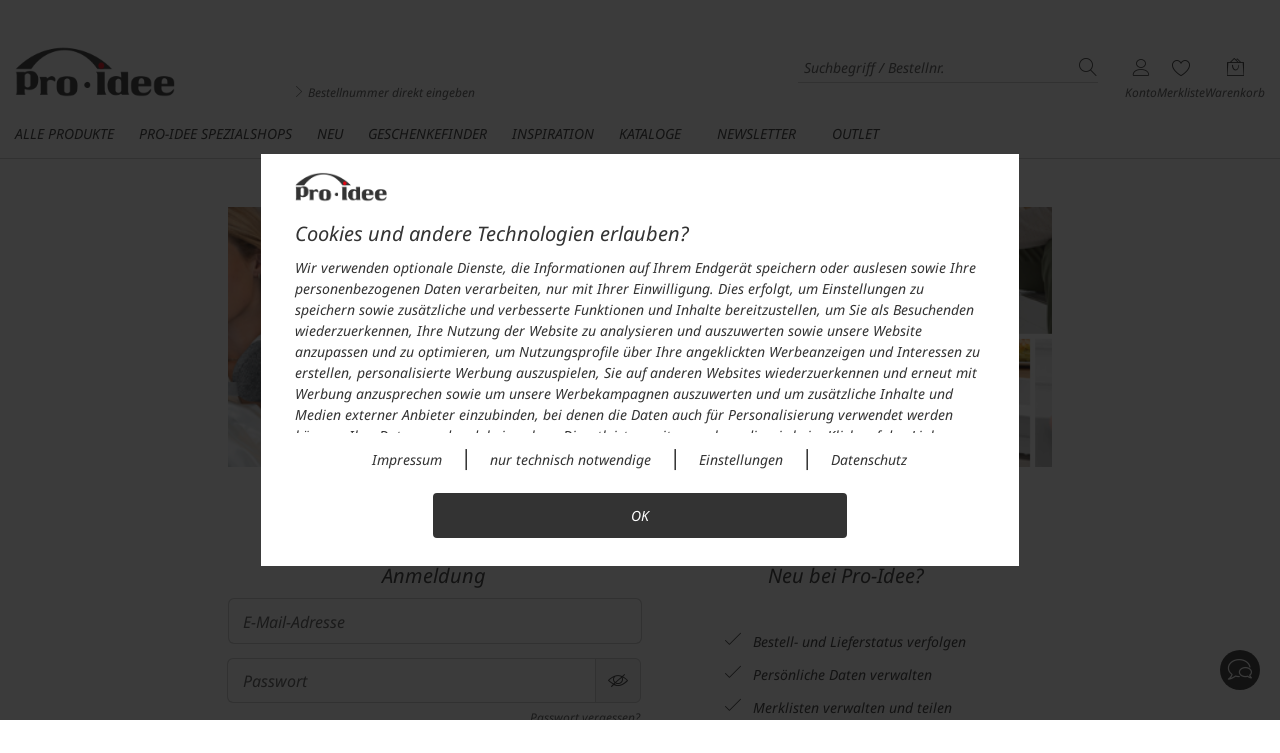

--- FILE ---
content_type: text/css;charset=utf-8
request_url: https://css.static-cache.de/css/2907/02_custom_bs5.min.css
body_size: 511813
content:
@charset "UTF-8";.h-0{height:0%!important}.h-25{height:25%!important}.h-50{height:50%!important}.h-75{height:75%!important}.h-100{height:100%!important}.h-auto{height:auto!important}a.p-link{text-decoration:underline}a.p-link:active,a.p-link:hover{text-decoration:underline}#FOOTER_WRAPPER a,#K_UEBERSICHT_KACHELN a,#PAGE_2 a,#SIS_MK ul.deaktiviert li a,.cookie-consent-links a,.faq-frage a,.geschenkefinder a,.k_uebersicht_kacheln a,.merklisten-auswahl .merkliste-item a:not(.icon),.sprungmarken-container a,.text-hover-underline,.ueber-uns a,a.s-link{text-decoration:none}#FOOTER_WRAPPER a:active,#FOOTER_WRAPPER a:hover,#K_UEBERSICHT_KACHELN a:active,#K_UEBERSICHT_KACHELN a:hover,#PAGE_2 a:active,#PAGE_2 a:hover,#SIS_MK ul.deaktiviert li a:active,#SIS_MK ul.deaktiviert li a:hover,.cookie-consent-links a:active,.cookie-consent-links a:hover,.faq-frage a:active,.faq-frage a:hover,.geschenkefinder a:active,.geschenkefinder a:hover,.k_uebersicht_kacheln a:active,.k_uebersicht_kacheln a:hover,.merklisten-auswahl .merkliste-item a:active:not(.icon),.merklisten-auswahl .merkliste-item a:hover:not(.icon),.sprungmarken-container a:active,.sprungmarken-container a:hover,.text-hover-underline:active,.text-hover-underline:hover,.ueber-uns a:active,.ueber-uns a:hover,a.s-link:active,a.s-link:hover{text-decoration:underline}#HEADER_WRAPPER a,#SIS_MENUE_META .meta_menu_text a,.card-columns .card .display-3+div ul li a,.ebene-eins .menu-hauptmenu-zeile li.active a,.essentials,.faq-menue-mobil-wrapper li a,.kachel a,.kachel li.variation_groesse a,.kachel-masonry a,.kachel-masonry li.variation_groesse a,.menu-hauptmenu-zeile li.active a.dropdown-link,.merkliste-auswahl .merkliste-dropdown ul li a,.seitenschaltung a,a.m-link{text-decoration:none}#HEADER_WRAPPER a:active,#HEADER_WRAPPER a:hover,#SIS_MENUE_META .meta_menu_text a:active,#SIS_MENUE_META .meta_menu_text a:hover,.card-columns .card .display-3+div ul li a:active,.card-columns .card .display-3+div ul li a:hover,.ebene-eins .menu-hauptmenu-zeile li.active a:active,.ebene-eins .menu-hauptmenu-zeile li.active a:hover,.essentials:active,.essentials:hover,.faq-menue-mobil-wrapper li a:active,.faq-menue-mobil-wrapper li a:hover,.kachel a:active,.kachel a:hover,.kachel li.variation_groesse a:active,.kachel li.variation_groesse a:hover,.kachel-masonry a:active,.kachel-masonry a:hover,.kachel-masonry li.variation_groesse a:active,.kachel-masonry li.variation_groesse a:hover,.menu-hauptmenu-zeile li.active a.dropdown-link:active,.menu-hauptmenu-zeile li.active a.dropdown-link:hover,.merkliste-auswahl .merkliste-dropdown ul li a:active,.merkliste-auswahl .merkliste-dropdown ul li a:hover,.seitenschaltung a:active,.seitenschaltung a:hover,a.m-link:active,a.m-link:hover{text-decoration:none}:root{--font-text:"NotoSans",sans-serif;--font-schmuck:"STIXTwoText",serif;--font-primary:"NotoSans",sans-serif;--font-secondary:"STIXTwoText",serif}@supports not (font-variation-settings:normal){@font-face{font-family:"NotoSans";src:url("./fonts/noto_sans/NotoSans-Light.woff2") format("woff2");font-weight:300;font-style:normal;font-display:swap}@font-face{font-family:"NotoSans";src:url("./fonts/noto_sans/NotoSans-Regular.woff2") format("woff2");font-weight:400;font-style:normal;font-display:swap}@font-face{font-family:"NotoSans";src:url("./fonts/noto_sans/NotoSans-Medium.woff2") format("woff2");font-weight:500;font-style:normal;font-display:swap}@font-face{font-family:"NotoSans";src:url("./fonts/noto_sans/NotoSans-SemiBold.woff2") format("woff2");font-weight:600;font-style:normal;font-display:swap}@font-face{font-family:"NotoSans";src:url("./fonts/noto_sans/NotoSans-Bold.woff2") format("woff2");font-weight:700;font-style:normal;font-display:swap}@font-face{font-family:"STIXTwoText";src:url("./fonts/stix_two_text/STIXTwoText-Regular.woff2") format("woff2");font-weight:400;font-style:normal;font-display:swap}@font-face{font-family:"STIXTwoText";src:url("./fonts/stix_two_text/STIXTwoText-Medium.woff2") format("woff2");font-weight:500;font-style:normal;font-display:swap}@font-face{font-family:"STIXTwoText";src:url("./fonts/stix_two_text/STIXTwoText-SemiBold.woff2") format("woff2");font-weight:600;font-style:normal;font-display:swap}@font-face{font-family:"STIXTwoText";src:url("./fonts/stix_two_text/STIXTwoText-Bold.woff2") format("woff2");font-weight:700;font-style:normal;font-display:swap}@font-face{font-family:"STIXTwoText";src:url("./fonts/stix_two_text/STIXTwoText-Italic.woff2") format("woff2");font-weight:400;font-style:italic;font-display:swap}@font-face{font-family:"STIXTwoText";src:url("./fonts/stix_two_text/STIXTwoText-MediumItalic.woff2") format("woff2");font-weight:500;font-style:italic;font-display:swap}@font-face{font-family:"STIXTwoText";src:url("./fonts/stix_two_text/STIXTwoText-SemiBoldItalic.woff2") format("woff2");font-weight:600;font-style:italic;font-display:swap}@font-face{font-family:"STIXTwoText";src:url("./fonts/stix_two_text/STIXTwoText-BoldItalic.woff2") format("woff2");font-weight:700;font-style:italic;font-display:swap}}@font-face{font-family:"NotoSans";src:url("./fonts/noto_sans/NotoSans-Italic.woff2") format("woff2");font-weight:400;font-style:italic;font-display:swap}@supports (font-variation-settings:normal){@font-face{font-family:"NotoSans";src:url("./fonts/noto_sans/NotoSans-VariableFont_wdth_wght.woff2") format("woff2") tech("variations"),url("./fonts/noto_sans/NotoSans-VariableFont_wdth_wght.woff2") format("woff2-variations");font-weight:100 900;font-stretch:25% 151%;font-style:normal;font-display:swap}@font-face{font-family:"STIXTwoText";src:url("./fonts/stix_two_text/STIXTwoText-VariableFont_wght.woff2") format("woff2") tech("variations"),url("./fonts/stix_two_text/STIXTwoText-VariableFont_wght.woff2") format("woff2-variations");font-weight:400 700;font-style:normal;font-display:swap}@font-face{font-family:"STIXTwoText";src:url("./fonts/stix_two_text/STIXTwoText-Italic-VariableFont_wght.woff2") format("woff2") tech("variations"),url("./fonts/stix_two_text/STIXTwoText-Italic-VariableFont_wght.woff2") format("woff2-variations");font-weight:400 700;font-style:italic;font-display:swap}}:root{--font-family-icons:"pi_juwo";--step-content-width:13.75rem;--step-content-width-mobile:5rem}:root,[data-bs-theme=light]{--bs-blue:#0d6efd;--bs-indigo:#6610f2;--bs-purple:#6f42c1;--bs-pink:#d63384;--bs-red:#dc3545;--bs-orange:#fd7e14;--bs-yellow:#ffc107;--bs-green:#198754;--bs-teal:#20c997;--bs-cyan:#0dcaf0;--bs-black:#000;--bs-white:#fff;--bs-gray:#6c757d;--bs-gray-dark:#343a40;--bs-gray-100:#f8f9fa;--bs-gray-200:#e9ecef;--bs-gray-300:#dee2e6;--bs-gray-400:#ced4da;--bs-gray-500:#adb5bd;--bs-gray-600:#6c757d;--bs-gray-700:#495057;--bs-gray-800:#343a40;--bs-gray-900:#212529;--bs-primary:#333;--bs-secondary:#ffaa00;--bs-success:#50792a;--bs-info:#0dcaf0;--bs-warning:#ffaa00;--bs-danger:#dc3545;--bs-light:#f8f9fa;--bs-dark:#212529;--bs-pastelblue:#e6edf5;--bs-lightblue:#afc4df;--bs-blue:#00519E;--bs-schwarzblau:#162029;--bs-green:#50792a;--bs-font:#333;--bs-schwarzgrau:#333;--bs-darkgrey:#5b5b5b;--bs-grey:#585858;--bs-middlegrey:#cdcdcd;--bs-lightgrey:#efefef;--bs-white-transparent:rgba(255,255,255,0.8);--bs-flaschen-gruen:#518e6a;--bs-primary-rgb:51,51,51;--bs-secondary-rgb:255,170,0;--bs-success-rgb:80,121,42;--bs-info-rgb:13,202,240;--bs-warning-rgb:255,170,0;--bs-danger-rgb:220,53,69;--bs-light-rgb:248,249,250;--bs-dark-rgb:33,37,41;--bs-pastelblue-rgb:230,237,245;--bs-lightblue-rgb:175,196,223;--bs-blue-rgb:0,81,158;--bs-schwarzblau-rgb:22,32,41;--bs-green-rgb:80,121,42;--bs-font-rgb:51,51,51;--bs-schwarzgrau-rgb:51,51,51;--bs-darkgrey-rgb:91,91,91;--bs-grey-rgb:88,88,88;--bs-middlegrey-rgb:205,205,205;--bs-lightgrey-rgb:239,239,239;--bs-white-transparent-rgb:255,255,255;--bs-flaschen-gruen-rgb:81,142,106;--bs-primary-text-emphasis:#052c65;--bs-secondary-text-emphasis:#2b2f32;--bs-success-text-emphasis:#0a3622;--bs-info-text-emphasis:#055160;--bs-warning-text-emphasis:#664d03;--bs-danger-text-emphasis:#58151c;--bs-light-text-emphasis:#495057;--bs-dark-text-emphasis:#495057;--bs-primary-bg-subtle:#cfe2ff;--bs-secondary-bg-subtle:#e2e3e5;--bs-success-bg-subtle:#d1e7dd;--bs-info-bg-subtle:#cff4fc;--bs-warning-bg-subtle:#fff3cd;--bs-danger-bg-subtle:#f8d7da;--bs-light-bg-subtle:#fcfcfd;--bs-dark-bg-subtle:#ced4da;--bs-primary-border-subtle:#9ec5fe;--bs-secondary-border-subtle:#c4c8cb;--bs-success-border-subtle:#a3cfbb;--bs-info-border-subtle:#9eeaf9;--bs-warning-border-subtle:#ffe69c;--bs-danger-border-subtle:#f1aeb5;--bs-light-border-subtle:#e9ecef;--bs-dark-border-subtle:#adb5bd;--bs-white-rgb:255,255,255;--bs-black-rgb:0,0,0;--bs-font-sans-serif:system-ui,-apple-system,"Segoe UI",Roboto,"Helvetica Neue","Noto Sans","Liberation Sans",Arial,sans-serif,"Apple Color Emoji","Segoe UI Emoji","Segoe UI Symbol","Noto Color Emoji";--bs-font-monospace:SFMono-Regular,Menlo,Monaco,Consolas,"Liberation Mono","Courier New",monospace;--bs-gradient:linear-gradient(180deg,rgba(255,255,255,0.15),rgba(255,255,255,0));--bs-body-font-family:system-ui,-apple-system,"Segoe UI",Roboto,"Helvetica Neue","Noto Sans","Liberation Sans",Arial,sans-serif,"Apple Color Emoji","Segoe UI Emoji","Segoe UI Symbol","Noto Color Emoji";--bs-body-font-size:1rem;--bs-body-font-weight:400;--bs-body-line-height:1.5;--bs-body-color:#333;--bs-body-color-rgb:51,51,51;--bs-body-bg:#fff;--bs-body-bg-rgb:255,255,255;--bs-emphasis-color:#000;--bs-emphasis-color-rgb:0,0,0;--bs-secondary-color:rgba(33,37,41,0.75);--bs-secondary-color-rgb:33,37,41;--bs-secondary-bg:#e9ecef;--bs-secondary-bg-rgb:233,236,239;--bs-tertiary-color:rgba(33,37,41,0.5);--bs-tertiary-color-rgb:33,37,41;--bs-tertiary-bg:#f8f9fa;--bs-tertiary-bg-rgb:248,249,250;--bs-heading-color:inherit;--bs-link-color:#333;--bs-link-color-rgb:51,51,51;--bs-link-decoration:underline;--bs-link-hover-color:#333;--bs-link-hover-color-rgb:51,51,51;--bs-code-color:#d63384;--bs-highlight-color:#212529;--bs-highlight-bg:#fff3cd;--bs-border-width:1px;--bs-border-style:solid;--bs-border-color:#cdcdcd;--bs-border-color-translucent:rgba(0,0,0,0.175);--bs-border-radius:0.375rem;--bs-border-radius-sm:0.25rem;--bs-border-radius-lg:0.5rem;--bs-border-radius-xl:1rem;--bs-border-radius-xxl:2rem;--bs-border-radius-2xl:var(--bs-border-radius-xxl);--bs-border-radius-pill:50rem;--bs-box-shadow:0 0.5rem 1rem rgba(0,0,0,0.15);--bs-box-shadow-sm:0 0.125rem 0.25rem rgba(0,0,0,0.075);--bs-box-shadow-lg:0 1rem 3rem rgba(0,0,0,0.175);--bs-box-shadow-inset:inset 0 1px 2px rgba(0,0,0,0.075);--bs-focus-ring-width:0.25rem;--bs-focus-ring-opacity:0.25;--bs-focus-ring-color:rgba(13,110,253,0.25);--bs-form-valid-color:#198754;--bs-form-valid-border-color:#198754;--bs-form-invalid-color:#dc3545;--bs-form-invalid-border-color:#dc3545}[data-bs-theme=dark]{color-scheme:dark;--bs-body-color:#dee2e6;--bs-body-color-rgb:222,226,230;--bs-body-bg:#212529;--bs-body-bg-rgb:33,37,41;--bs-emphasis-color:#fff;--bs-emphasis-color-rgb:255,255,255;--bs-secondary-color:rgba(222,226,230,0.75);--bs-secondary-color-rgb:222,226,230;--bs-secondary-bg:#343a40;--bs-secondary-bg-rgb:52,58,64;--bs-tertiary-color:rgba(222,226,230,0.5);--bs-tertiary-color-rgb:222,226,230;--bs-tertiary-bg:#2b3035;--bs-tertiary-bg-rgb:43,48,53;--bs-primary-text-emphasis:#6ea8fe;--bs-secondary-text-emphasis:#a7acb1;--bs-success-text-emphasis:#75b798;--bs-info-text-emphasis:#6edff6;--bs-warning-text-emphasis:#ffda6a;--bs-danger-text-emphasis:#ea868f;--bs-light-text-emphasis:#f8f9fa;--bs-dark-text-emphasis:#dee2e6;--bs-primary-bg-subtle:#031633;--bs-secondary-bg-subtle:#161719;--bs-success-bg-subtle:#051b11;--bs-info-bg-subtle:#032830;--bs-warning-bg-subtle:#332701;--bs-danger-bg-subtle:#2c0b0e;--bs-light-bg-subtle:#343a40;--bs-dark-bg-subtle:#1a1d20;--bs-primary-border-subtle:#084298;--bs-secondary-border-subtle:#41464b;--bs-success-border-subtle:#0f5132;--bs-info-border-subtle:#087990;--bs-warning-border-subtle:#997404;--bs-danger-border-subtle:#842029;--bs-light-border-subtle:#495057;--bs-dark-border-subtle:#343a40;--bs-heading-color:inherit;--bs-link-color:#6ea8fe;--bs-link-hover-color:#8bb9fe;--bs-link-color-rgb:110,168,254;--bs-link-hover-color-rgb:139,185,254;--bs-code-color:#e685b5;--bs-highlight-color:#dee2e6;--bs-highlight-bg:#664d03;--bs-border-color:#495057;--bs-border-color-translucent:rgba(255,255,255,0.15);--bs-form-valid-color:#75b798;--bs-form-valid-border-color:#75b798;--bs-form-invalid-color:#ea868f;--bs-form-invalid-border-color:#ea868f}.accordion{--bs-accordion-color:var(--bs-body-color);--bs-accordion-bg:var(--bs-body-bg);--bs-accordion-transition:color 0.15s ease-in-out,background-color 0.15s ease-in-out,border-color 0.15s ease-in-out,box-shadow 0.15s ease-in-out,border-radius 0.15s ease;--bs-accordion-border-color:var(--bs-border-color);--bs-accordion-border-width:var(--bs-border-width);--bs-accordion-border-radius:var(--bs-border-radius);--bs-accordion-inner-border-radius:calc(var(--bs-border-radius) - (var(--bs-border-width)));--bs-accordion-btn-padding-x:1.25rem;--bs-accordion-btn-padding-y:1rem;--bs-accordion-btn-color:var(--bs-body-color);--bs-accordion-btn-bg:var(--bs-accordion-bg);--bs-accordion-btn-icon:url("data:image/svg+xml,%3csvg xmlns='http://www.w3.org/2000/svg' viewBox='0 0 16 16' fill='none' stroke='%23212529' stroke-linecap='round' stroke-linejoin='round'%3e%3cpath d='M2 5L8 11L14 5'/%3e%3c/svg%3e");--bs-accordion-btn-icon-width:1.25rem;--bs-accordion-btn-icon-transform:rotate(-180deg);--bs-accordion-btn-icon-transition:transform 0.2s ease-in-out;--bs-accordion-btn-active-icon:url("data:image/svg+xml,%3csvg xmlns='http://www.w3.org/2000/svg' viewBox='0 0 16 16' fill='none' stroke='%23052c65' stroke-linecap='round' stroke-linejoin='round'%3e%3cpath d='M2 5L8 11L14 5'/%3e%3c/svg%3e");--bs-accordion-btn-focus-box-shadow:0 0 0 0.25rem rgba(13,110,253,0.25);--bs-accordion-body-padding-x:1.25rem;--bs-accordion-body-padding-y:1rem;--bs-accordion-active-color:var(--bs-primary-text-emphasis);--bs-accordion-active-bg:var(--bs-primary-bg-subtle)}.accordion-button{position:relative;display:flex;align-items:center;width:100%;padding:var(--bs-accordion-btn-padding-y) var(--bs-accordion-btn-padding-x);font-size:1rem;color:var(--bs-accordion-btn-color);text-align:left;background-color:var(--bs-accordion-btn-bg);border:0;border-radius:0;overflow-anchor:none;transition:var(--bs-accordion-transition)}@media (prefers-reduced-motion:reduce){.accordion-button{transition:none}}.accordion-button:not(.collapsed){color:var(--bs-accordion-active-color);background-color:var(--bs-accordion-active-bg);box-shadow:inset 0 calc(-1 * var(--bs-accordion-border-width)) 0 var(--bs-accordion-border-color)}.accordion-button:not(.collapsed):after{background-image:var(--bs-accordion-btn-active-icon);transform:var(--bs-accordion-btn-icon-transform)}.accordion-button:after{flex-shrink:0;width:var(--bs-accordion-btn-icon-width);height:var(--bs-accordion-btn-icon-width);margin-left:auto;content:"";background-image:var(--bs-accordion-btn-icon);background-repeat:no-repeat;background-size:var(--bs-accordion-btn-icon-width);transition:var(--bs-accordion-btn-icon-transition)}@media (prefers-reduced-motion:reduce){.accordion-button:after{transition:none}}.accordion-button:hover{z-index:2}.accordion-button:focus{z-index:3;outline:0;box-shadow:var(--bs-accordion-btn-focus-box-shadow)}.accordion-header{margin-bottom:0}.accordion-item{color:var(--bs-accordion-color);background-color:var(--bs-accordion-bg);border:var(--bs-accordion-border-width) solid var(--bs-accordion-border-color)}.accordion-item:first-of-type{border-top-left-radius:var(--bs-accordion-border-radius);border-top-right-radius:var(--bs-accordion-border-radius)}.accordion-item:first-of-type>.accordion-header .accordion-button{border-top-left-radius:var(--bs-accordion-inner-border-radius);border-top-right-radius:var(--bs-accordion-inner-border-radius)}.accordion-item:not(:first-of-type){border-top:0}.accordion-item:last-of-type{border-bottom-right-radius:var(--bs-accordion-border-radius);border-bottom-left-radius:var(--bs-accordion-border-radius)}.accordion-item:last-of-type>.accordion-header .accordion-button.collapsed{border-bottom-right-radius:var(--bs-accordion-inner-border-radius);border-bottom-left-radius:var(--bs-accordion-inner-border-radius)}.accordion-item:last-of-type>.accordion-collapse{border-bottom-right-radius:var(--bs-accordion-border-radius);border-bottom-left-radius:var(--bs-accordion-border-radius)}.accordion-body{padding:var(--bs-accordion-body-padding-y) var(--bs-accordion-body-padding-x)}.accordion-flush>.accordion-item{border-right:0;border-left:0;border-radius:0}.accordion-flush>.accordion-item:first-child{border-top:0}.accordion-flush>.accordion-item:last-child{border-bottom:0}.accordion-flush>.accordion-item>.accordion-header .accordion-button,.accordion-flush>.accordion-item>.accordion-header .accordion-button.collapsed{border-radius:0}.accordion-flush>.accordion-item>.accordion-collapse{border-radius:0}[data-bs-theme=dark] .accordion-button:after{--bs-accordion-btn-icon:url("data:image/svg+xml,%3csvg xmlns='http://www.w3.org/2000/svg' viewBox='0 0 16 16' fill='%236ea8fe'%3e%3cpath fill-rule='evenodd' d='M1.646 4.646a.5.5 0 0 1 .708 0L8 10.293l5.646-5.647a.5.5 0 0 1 .708.708l-6 6a.5.5 0 0 1-.708 0l-6-6a.5.5 0 0 1 0-.708z'/%3e%3c/svg%3e");--bs-accordion-btn-active-icon:url("data:image/svg+xml,%3csvg xmlns='http://www.w3.org/2000/svg' viewBox='0 0 16 16' fill='%236ea8fe'%3e%3cpath fill-rule='evenodd' d='M1.646 4.646a.5.5 0 0 1 .708 0L8 10.293l5.646-5.647a.5.5 0 0 1 .708.708l-6 6a.5.5 0 0 1-.708 0l-6-6a.5.5 0 0 1 0-.708z'/%3e%3c/svg%3e")}*,:after,:before{box-sizing:border-box}@media (prefers-reduced-motion:no-preference){:root{scroll-behavior:smooth}}body{margin:0;font-family:var(--bs-body-font-family);font-size:var(--bs-body-font-size);font-weight:var(--bs-body-font-weight);line-height:var(--bs-body-line-height);color:var(--bs-body-color);text-align:var(--bs-body-text-align);background-color:var(--bs-body-bg);-webkit-text-size-adjust:100%;-webkit-tap-highlight-color:rgba(0,0,0,0)}hr{margin:1rem 0;color:inherit;border:0;border-top:var(--bs-border-width) solid;opacity:0.25}.h1,.h2,.h3,.h4,.h5,.h6,h1,h2,h3,h4,h5,h6{margin-top:0;margin-bottom:0.5rem;font-weight:500;line-height:1.2;color:var(--bs-heading-color)}.h1,h1{font-size:calc(1.375rem + 1.5vw)}@media (min-width:1200px){.h1,h1{font-size:2.5rem}}.h2,h2{font-size:calc(1.325rem + 0.9vw)}@media (min-width:1200px){.h2,h2{font-size:2rem}}.h3,h3{font-size:calc(1.3rem + 0.6vw)}@media (min-width:1200px){.h3,h3{font-size:1.75rem}}.h4,h4{font-size:calc(1.275rem + 0.3vw)}@media (min-width:1200px){.h4,h4{font-size:1.5rem}}.h5,h5{font-size:1.25rem}.h6,h6{font-size:1rem}p{margin-top:0;margin-bottom:1rem}abbr[title]{-webkit-text-decoration:underline dotted;text-decoration:underline dotted;cursor:help;-webkit-text-decoration-skip-ink:none;text-decoration-skip-ink:none}address{margin-bottom:1rem;font-style:normal;line-height:inherit}ol,ul{padding-left:2rem}dl,ol,ul{margin-top:0;margin-bottom:1rem}ol ol,ol ul,ul ol,ul ul{margin-bottom:0}dt{font-weight:700}dd{margin-bottom:0.5rem;margin-left:0}blockquote{margin:0 0 1rem}b,strong{font-weight:bolder}.small,small{font-size:0.875em}.mark,mark{padding:0.1875em;color:var(--bs-highlight-color);background-color:var(--bs-highlight-bg)}sub,sup{position:relative;font-size:0.75em;line-height:0;vertical-align:baseline}sub{bottom:-0.25em}sup{top:-0.5em}a{color:rgba(var(--bs-link-color-rgb),var(--bs-link-opacity,1));text-decoration:underline}a:hover{--bs-link-color-rgb:var(--bs-link-hover-color-rgb)}a:not([href]):not([class]),a:not([href]):not([class]):hover{color:inherit;text-decoration:none}code,kbd,pre,samp{font-family:var(--bs-font-monospace);font-size:1em}pre{display:block;margin-top:0;margin-bottom:1rem;overflow:auto;font-size:0.875em}pre code{font-size:inherit;color:inherit;word-break:normal}code{font-size:0.875em;color:var(--bs-code-color);word-wrap:break-word}a>code{color:inherit}kbd{padding:0.1875rem 0.375rem;font-size:0.875em;color:var(--bs-body-bg);background-color:var(--bs-body-color);border-radius:0.25rem}kbd kbd{padding:0;font-size:1em}figure{margin:0 0 1rem}img,svg{vertical-align:middle}table{caption-side:bottom;border-collapse:collapse}caption{padding-top:0.5rem;padding-bottom:0.5rem;color:var(--bs-secondary-color);text-align:left}th{text-align:inherit;text-align:-webkit-match-parent}tbody,td,tfoot,th,thead,tr{border-color:inherit;border-style:solid;border-width:0}label{display:inline-block}button{border-radius:0}button:focus:not(:focus-visible){outline:0}button,input,optgroup,select,textarea{margin:0;font-family:inherit;font-size:inherit;line-height:inherit}button,select{text-transform:none}[role=button]{cursor:pointer}select{word-wrap:normal}select:disabled{opacity:1}[list]:not([type=date]):not([type=datetime-local]):not([type=month]):not([type=week]):not([type=time])::-webkit-calendar-picker-indicator{display:none!important}[type=button],[type=reset],[type=submit],button{-webkit-appearance:button}[type=button]:not(:disabled),[type=reset]:not(:disabled),[type=submit]:not(:disabled),button:not(:disabled){cursor:pointer}::-moz-focus-inner{padding:0;border-style:none}textarea{resize:vertical}fieldset{min-width:0;padding:0;margin:0;border:0}legend{float:left;width:100%;padding:0;margin-bottom:0.5rem;font-size:calc(1.275rem + 0.3vw);line-height:inherit}@media (min-width:1200px){legend{font-size:1.5rem}}legend+*{clear:left}::-webkit-datetime-edit-day-field,::-webkit-datetime-edit-fields-wrapper,::-webkit-datetime-edit-hour-field,::-webkit-datetime-edit-minute,::-webkit-datetime-edit-month-field,::-webkit-datetime-edit-text,::-webkit-datetime-edit-year-field{padding:0}::-webkit-inner-spin-button{height:auto}[type=search]{-webkit-appearance:textfield;outline-offset:-2px}::-webkit-search-decoration{-webkit-appearance:none}::-webkit-color-swatch-wrapper{padding:0}::file-selector-button{font:inherit;-webkit-appearance:button}output{display:inline-block}iframe{border:0}summary{display:list-item;cursor:pointer}progress{vertical-align:baseline}[hidden]{display:none!important}.lead{font-size:1.25rem;font-weight:300}.display-1{font-size:calc(1.625rem + 4.5vw);font-weight:300;line-height:1.2}@media (min-width:1200px){.display-1{font-size:5rem}}.display-2{font-size:calc(1.575rem + 3.9vw);font-weight:300;line-height:1.2}@media (min-width:1200px){.display-2{font-size:4.5rem}}.display-3{font-size:calc(1.525rem + 3.3vw);font-weight:300;line-height:1.2}@media (min-width:1200px){.display-3{font-size:4rem}}.display-4{font-size:calc(1.475rem + 2.7vw);font-weight:300;line-height:1.2}@media (min-width:1200px){.display-4{font-size:3.5rem}}.display-5{font-size:calc(1.425rem + 2.1vw);font-weight:300;line-height:1.2}@media (min-width:1200px){.display-5{font-size:3rem}}.display-6{font-size:calc(1.375rem + 1.5vw);font-weight:300;line-height:1.2}@media (min-width:1200px){.display-6{font-size:2.5rem}}.list-unstyled{padding-left:0;list-style:none}.list-inline{padding-left:0;list-style:none}.list-inline-item{display:inline-block}.list-inline-item:not(:last-child){margin-right:0.5rem}.initialism{font-size:0.875em;text-transform:uppercase}.blockquote{margin-bottom:1rem;font-size:1.25rem}.blockquote>:last-child{margin-bottom:0}.blockquote-footer{margin-top:-1rem;margin-bottom:1rem;font-size:0.875em;color:#6c757d}.blockquote-footer:before{content:"— "}.img-fluid{max-width:100%;height:auto}.img-thumbnail{padding:0.25rem;background-color:var(--bs-body-bg);border:var(--bs-border-width) solid var(--bs-border-color);border-radius:var(--bs-border-radius);max-width:100%;height:auto}.figure{display:inline-block}.figure-img{margin-bottom:0.375rem;line-height:1}.figure-caption{font-size:0.875em;color:var(--bs-secondary-color)}.container,.container-fluid,.container-lg,.container-md,.container-sm,.container-xl,.container-xs,.container-xxl{--bs-gutter-x:30px;--bs-gutter-y:0;width:100%;padding-right:calc(var(--bs-gutter-x) * 0.5);padding-left:calc(var(--bs-gutter-x) * 0.5);margin-right:auto;margin-left:auto}@media (min-width:576px){.container,.container-xs{max-width:768px}}@media (min-width:768px){.container,.container-sm,.container-xs{max-width:992px}}@media (min-width:992px){.container,.container-md,.container-sm,.container-xs{max-width:1200px}}@media (min-width:1200px){.container,.container-lg,.container-md,.container-sm,.container-xs{max-width:1550px}}@media (min-width:1550px){.container,.container-lg,.container-md,.container-sm,.container-xl,.container-xs{max-width:1700px}}@media (min-width:1700px){.container,.container-lg,.container-md,.container-sm,.container-xl,.container-xs,.container-xxl{max-width:1700px}}:root{--bs-breakpoint-xxs:0;--bs-breakpoint-xs:576px;--bs-breakpoint-sm:768px;--bs-breakpoint-md:992px;--bs-breakpoint-lg:1200px;--bs-breakpoint-xl:1550px;--bs-breakpoint-xxl:1700px}.row{--bs-gutter-x:30px;--bs-gutter-y:0;display:flex;flex-wrap:wrap;margin-top:calc(-1 * var(--bs-gutter-y));margin-right:calc(-0.5 * var(--bs-gutter-x));margin-left:calc(-0.5 * var(--bs-gutter-x))}.row>*{flex-shrink:0;width:100%;max-width:100%;padding-right:calc(var(--bs-gutter-x) * 0.5);padding-left:calc(var(--bs-gutter-x) * 0.5);margin-top:var(--bs-gutter-y)}.col{flex:1 0 0%}.row-cols-auto>*{flex:0 0 auto;width:auto}.row-cols-1>*{flex:0 0 auto;width:100%}.row-cols-2>*{flex:0 0 auto;width:50%}.row-cols-3>*{flex:0 0 auto;width:33.33333333%}.row-cols-4>*{flex:0 0 auto;width:25%}.row-cols-5>*{flex:0 0 auto;width:20%}.row-cols-6>*{flex:0 0 auto;width:16.66666667%}.col-auto{flex:0 0 auto;width:auto}.col-1{flex:0 0 auto;width:8.33333333%}.col-2{flex:0 0 auto;width:16.66666667%}.col-3{flex:0 0 auto;width:25%}.col-4{flex:0 0 auto;width:33.33333333%}.col-5{flex:0 0 auto;width:41.66666667%}.col-6{flex:0 0 auto;width:50%}.col-7{flex:0 0 auto;width:58.33333333%}.col-8{flex:0 0 auto;width:66.66666667%}.col-9{flex:0 0 auto;width:75%}.col-10{flex:0 0 auto;width:83.33333333%}.col-11{flex:0 0 auto;width:91.66666667%}.col-12{flex:0 0 auto;width:100%}.offset-1{margin-left:8.33333333%}.offset-2{margin-left:16.66666667%}.offset-3{margin-left:25%}.offset-4{margin-left:33.33333333%}.offset-5{margin-left:41.66666667%}.offset-6{margin-left:50%}.offset-7{margin-left:58.33333333%}.offset-8{margin-left:66.66666667%}.offset-9{margin-left:75%}.offset-10{margin-left:83.33333333%}.offset-11{margin-left:91.66666667%}.g-0,.gx-0{--bs-gutter-x:0}.g-0,.gy-0{--bs-gutter-y:0}.g-1,.gx-1{--bs-gutter-x:0.1875rem}.g-1,.gy-1{--bs-gutter-y:0.1875rem}.g-2,.gx-2{--bs-gutter-x:0.375rem}.g-2,.gy-2{--bs-gutter-y:0.375rem}.g-3,.gx-3{--bs-gutter-x:0.75rem}.g-3,.gy-3{--bs-gutter-y:0.75rem}.g-4,.gx-4{--bs-gutter-x:1.125rem}.g-4,.gy-4{--bs-gutter-y:1.125rem}.g-5,.gx-5{--bs-gutter-x:2.25rem}.g-5,.gy-5{--bs-gutter-y:2.25rem}.g-6,.gx-6{--bs-gutter-x:3rem}.g-6,.gy-6{--bs-gutter-y:3rem}.g-7,.gx-7{--bs-gutter-x:3.75rem}.g-7,.gy-7{--bs-gutter-y:3.75rem}.g-8,.gx-8{--bs-gutter-x:4.5rem}.g-8,.gy-8{--bs-gutter-y:4.5rem}.g-9,.gx-9{--bs-gutter-x:5.25rem}.g-9,.gy-9{--bs-gutter-y:5.25rem}@media (min-width:576px){.col-xs{flex:1 0 0%}.row-cols-xs-auto>*{flex:0 0 auto;width:auto}.row-cols-xs-1>*{flex:0 0 auto;width:100%}.row-cols-xs-2>*{flex:0 0 auto;width:50%}.row-cols-xs-3>*{flex:0 0 auto;width:33.33333333%}.row-cols-xs-4>*{flex:0 0 auto;width:25%}.row-cols-xs-5>*{flex:0 0 auto;width:20%}.row-cols-xs-6>*{flex:0 0 auto;width:16.66666667%}.col-xs-auto{flex:0 0 auto;width:auto}.col-xs-1{flex:0 0 auto;width:8.33333333%}.col-xs-2{flex:0 0 auto;width:16.66666667%}.col-xs-3{flex:0 0 auto;width:25%}.col-xs-4{flex:0 0 auto;width:33.33333333%}.col-xs-5{flex:0 0 auto;width:41.66666667%}.col-xs-6{flex:0 0 auto;width:50%}.col-xs-7{flex:0 0 auto;width:58.33333333%}.col-xs-8{flex:0 0 auto;width:66.66666667%}.col-xs-9{flex:0 0 auto;width:75%}.col-xs-10{flex:0 0 auto;width:83.33333333%}.col-xs-11{flex:0 0 auto;width:91.66666667%}.col-xs-12{flex:0 0 auto;width:100%}.offset-xs-0{margin-left:0}.offset-xs-1{margin-left:8.33333333%}.offset-xs-2{margin-left:16.66666667%}.offset-xs-3{margin-left:25%}.offset-xs-4{margin-left:33.33333333%}.offset-xs-5{margin-left:41.66666667%}.offset-xs-6{margin-left:50%}.offset-xs-7{margin-left:58.33333333%}.offset-xs-8{margin-left:66.66666667%}.offset-xs-9{margin-left:75%}.offset-xs-10{margin-left:83.33333333%}.offset-xs-11{margin-left:91.66666667%}.g-xs-0,.gx-xs-0{--bs-gutter-x:0}.g-xs-0,.gy-xs-0{--bs-gutter-y:0}.g-xs-1,.gx-xs-1{--bs-gutter-x:0.1875rem}.g-xs-1,.gy-xs-1{--bs-gutter-y:0.1875rem}.g-xs-2,.gx-xs-2{--bs-gutter-x:0.375rem}.g-xs-2,.gy-xs-2{--bs-gutter-y:0.375rem}.g-xs-3,.gx-xs-3{--bs-gutter-x:0.75rem}.g-xs-3,.gy-xs-3{--bs-gutter-y:0.75rem}.g-xs-4,.gx-xs-4{--bs-gutter-x:1.125rem}.g-xs-4,.gy-xs-4{--bs-gutter-y:1.125rem}.g-xs-5,.gx-xs-5{--bs-gutter-x:2.25rem}.g-xs-5,.gy-xs-5{--bs-gutter-y:2.25rem}.g-xs-6,.gx-xs-6{--bs-gutter-x:3rem}.g-xs-6,.gy-xs-6{--bs-gutter-y:3rem}.g-xs-7,.gx-xs-7{--bs-gutter-x:3.75rem}.g-xs-7,.gy-xs-7{--bs-gutter-y:3.75rem}.g-xs-8,.gx-xs-8{--bs-gutter-x:4.5rem}.g-xs-8,.gy-xs-8{--bs-gutter-y:4.5rem}.g-xs-9,.gx-xs-9{--bs-gutter-x:5.25rem}.g-xs-9,.gy-xs-9{--bs-gutter-y:5.25rem}}@media (min-width:768px){.col-sm{flex:1 0 0%}.row-cols-sm-auto>*{flex:0 0 auto;width:auto}.row-cols-sm-1>*{flex:0 0 auto;width:100%}.row-cols-sm-2>*{flex:0 0 auto;width:50%}.row-cols-sm-3>*{flex:0 0 auto;width:33.33333333%}.row-cols-sm-4>*{flex:0 0 auto;width:25%}.row-cols-sm-5>*{flex:0 0 auto;width:20%}.row-cols-sm-6>*{flex:0 0 auto;width:16.66666667%}.col-sm-auto{flex:0 0 auto;width:auto}.col-sm-1{flex:0 0 auto;width:8.33333333%}.col-sm-2{flex:0 0 auto;width:16.66666667%}.col-sm-3{flex:0 0 auto;width:25%}.col-sm-4{flex:0 0 auto;width:33.33333333%}.col-sm-5{flex:0 0 auto;width:41.66666667%}.col-sm-6{flex:0 0 auto;width:50%}.col-sm-7{flex:0 0 auto;width:58.33333333%}.col-sm-8{flex:0 0 auto;width:66.66666667%}.col-sm-9{flex:0 0 auto;width:75%}.col-sm-10{flex:0 0 auto;width:83.33333333%}.col-sm-11{flex:0 0 auto;width:91.66666667%}.col-sm-12{flex:0 0 auto;width:100%}.offset-sm-0{margin-left:0}.offset-sm-1{margin-left:8.33333333%}.offset-sm-2{margin-left:16.66666667%}.offset-sm-3{margin-left:25%}.offset-sm-4{margin-left:33.33333333%}.offset-sm-5{margin-left:41.66666667%}.offset-sm-6{margin-left:50%}.offset-sm-7{margin-left:58.33333333%}.offset-sm-8{margin-left:66.66666667%}.offset-sm-9{margin-left:75%}.offset-sm-10{margin-left:83.33333333%}.offset-sm-11{margin-left:91.66666667%}.g-sm-0,.gx-sm-0{--bs-gutter-x:0}.g-sm-0,.gy-sm-0{--bs-gutter-y:0}.g-sm-1,.gx-sm-1{--bs-gutter-x:0.1875rem}.g-sm-1,.gy-sm-1{--bs-gutter-y:0.1875rem}.g-sm-2,.gx-sm-2{--bs-gutter-x:0.375rem}.g-sm-2,.gy-sm-2{--bs-gutter-y:0.375rem}.g-sm-3,.gx-sm-3{--bs-gutter-x:0.75rem}.g-sm-3,.gy-sm-3{--bs-gutter-y:0.75rem}.g-sm-4,.gx-sm-4{--bs-gutter-x:1.125rem}.g-sm-4,.gy-sm-4{--bs-gutter-y:1.125rem}.g-sm-5,.gx-sm-5{--bs-gutter-x:2.25rem}.g-sm-5,.gy-sm-5{--bs-gutter-y:2.25rem}.g-sm-6,.gx-sm-6{--bs-gutter-x:3rem}.g-sm-6,.gy-sm-6{--bs-gutter-y:3rem}.g-sm-7,.gx-sm-7{--bs-gutter-x:3.75rem}.g-sm-7,.gy-sm-7{--bs-gutter-y:3.75rem}.g-sm-8,.gx-sm-8{--bs-gutter-x:4.5rem}.g-sm-8,.gy-sm-8{--bs-gutter-y:4.5rem}.g-sm-9,.gx-sm-9{--bs-gutter-x:5.25rem}.g-sm-9,.gy-sm-9{--bs-gutter-y:5.25rem}}@media (min-width:992px){.col-md{flex:1 0 0%}.row-cols-md-auto>*{flex:0 0 auto;width:auto}.row-cols-md-1>*{flex:0 0 auto;width:100%}.row-cols-md-2>*{flex:0 0 auto;width:50%}.row-cols-md-3>*{flex:0 0 auto;width:33.33333333%}.row-cols-md-4>*{flex:0 0 auto;width:25%}.row-cols-md-5>*{flex:0 0 auto;width:20%}.row-cols-md-6>*{flex:0 0 auto;width:16.66666667%}.col-md-auto{flex:0 0 auto;width:auto}.col-md-1{flex:0 0 auto;width:8.33333333%}.col-md-2{flex:0 0 auto;width:16.66666667%}.col-md-3{flex:0 0 auto;width:25%}.col-md-4{flex:0 0 auto;width:33.33333333%}.col-md-5{flex:0 0 auto;width:41.66666667%}.col-md-6{flex:0 0 auto;width:50%}.col-md-7{flex:0 0 auto;width:58.33333333%}.col-md-8{flex:0 0 auto;width:66.66666667%}.col-md-9{flex:0 0 auto;width:75%}.col-md-10{flex:0 0 auto;width:83.33333333%}.col-md-11{flex:0 0 auto;width:91.66666667%}.col-md-12{flex:0 0 auto;width:100%}.offset-md-0{margin-left:0}.offset-md-1{margin-left:8.33333333%}.offset-md-2{margin-left:16.66666667%}.offset-md-3{margin-left:25%}.offset-md-4{margin-left:33.33333333%}.offset-md-5{margin-left:41.66666667%}.offset-md-6{margin-left:50%}.offset-md-7{margin-left:58.33333333%}.offset-md-8{margin-left:66.66666667%}.offset-md-9{margin-left:75%}.offset-md-10{margin-left:83.33333333%}.offset-md-11{margin-left:91.66666667%}.g-md-0,.gx-md-0{--bs-gutter-x:0}.g-md-0,.gy-md-0{--bs-gutter-y:0}.g-md-1,.gx-md-1{--bs-gutter-x:0.1875rem}.g-md-1,.gy-md-1{--bs-gutter-y:0.1875rem}.g-md-2,.gx-md-2{--bs-gutter-x:0.375rem}.g-md-2,.gy-md-2{--bs-gutter-y:0.375rem}.g-md-3,.gx-md-3{--bs-gutter-x:0.75rem}.g-md-3,.gy-md-3{--bs-gutter-y:0.75rem}.g-md-4,.gx-md-4{--bs-gutter-x:1.125rem}.g-md-4,.gy-md-4{--bs-gutter-y:1.125rem}.g-md-5,.gx-md-5{--bs-gutter-x:2.25rem}.g-md-5,.gy-md-5{--bs-gutter-y:2.25rem}.g-md-6,.gx-md-6{--bs-gutter-x:3rem}.g-md-6,.gy-md-6{--bs-gutter-y:3rem}.g-md-7,.gx-md-7{--bs-gutter-x:3.75rem}.g-md-7,.gy-md-7{--bs-gutter-y:3.75rem}.g-md-8,.gx-md-8{--bs-gutter-x:4.5rem}.g-md-8,.gy-md-8{--bs-gutter-y:4.5rem}.g-md-9,.gx-md-9{--bs-gutter-x:5.25rem}.g-md-9,.gy-md-9{--bs-gutter-y:5.25rem}}@media (min-width:1200px){.col-lg{flex:1 0 0%}.row-cols-lg-auto>*{flex:0 0 auto;width:auto}.row-cols-lg-1>*{flex:0 0 auto;width:100%}.row-cols-lg-2>*{flex:0 0 auto;width:50%}.row-cols-lg-3>*{flex:0 0 auto;width:33.33333333%}.row-cols-lg-4>*{flex:0 0 auto;width:25%}.row-cols-lg-5>*{flex:0 0 auto;width:20%}.row-cols-lg-6>*{flex:0 0 auto;width:16.66666667%}.col-lg-auto{flex:0 0 auto;width:auto}.col-lg-1{flex:0 0 auto;width:8.33333333%}.col-lg-2{flex:0 0 auto;width:16.66666667%}.col-lg-3{flex:0 0 auto;width:25%}.col-lg-4{flex:0 0 auto;width:33.33333333%}.col-lg-5{flex:0 0 auto;width:41.66666667%}.col-lg-6{flex:0 0 auto;width:50%}.col-lg-7{flex:0 0 auto;width:58.33333333%}.col-lg-8{flex:0 0 auto;width:66.66666667%}.col-lg-9{flex:0 0 auto;width:75%}.col-lg-10{flex:0 0 auto;width:83.33333333%}.col-lg-11{flex:0 0 auto;width:91.66666667%}.col-lg-12{flex:0 0 auto;width:100%}.offset-lg-0{margin-left:0}.offset-lg-1{margin-left:8.33333333%}.offset-lg-2{margin-left:16.66666667%}.offset-lg-3{margin-left:25%}.offset-lg-4{margin-left:33.33333333%}.offset-lg-5{margin-left:41.66666667%}.offset-lg-6{margin-left:50%}.offset-lg-7{margin-left:58.33333333%}.offset-lg-8{margin-left:66.66666667%}.offset-lg-9{margin-left:75%}.offset-lg-10{margin-left:83.33333333%}.offset-lg-11{margin-left:91.66666667%}.g-lg-0,.gx-lg-0{--bs-gutter-x:0}.g-lg-0,.gy-lg-0{--bs-gutter-y:0}.g-lg-1,.gx-lg-1{--bs-gutter-x:0.1875rem}.g-lg-1,.gy-lg-1{--bs-gutter-y:0.1875rem}.g-lg-2,.gx-lg-2{--bs-gutter-x:0.375rem}.g-lg-2,.gy-lg-2{--bs-gutter-y:0.375rem}.g-lg-3,.gx-lg-3{--bs-gutter-x:0.75rem}.g-lg-3,.gy-lg-3{--bs-gutter-y:0.75rem}.g-lg-4,.gx-lg-4{--bs-gutter-x:1.125rem}.g-lg-4,.gy-lg-4{--bs-gutter-y:1.125rem}.g-lg-5,.gx-lg-5{--bs-gutter-x:2.25rem}.g-lg-5,.gy-lg-5{--bs-gutter-y:2.25rem}.g-lg-6,.gx-lg-6{--bs-gutter-x:3rem}.g-lg-6,.gy-lg-6{--bs-gutter-y:3rem}.g-lg-7,.gx-lg-7{--bs-gutter-x:3.75rem}.g-lg-7,.gy-lg-7{--bs-gutter-y:3.75rem}.g-lg-8,.gx-lg-8{--bs-gutter-x:4.5rem}.g-lg-8,.gy-lg-8{--bs-gutter-y:4.5rem}.g-lg-9,.gx-lg-9{--bs-gutter-x:5.25rem}.g-lg-9,.gy-lg-9{--bs-gutter-y:5.25rem}}@media (min-width:1550px){.col-xl{flex:1 0 0%}.row-cols-xl-auto>*{flex:0 0 auto;width:auto}.row-cols-xl-1>*{flex:0 0 auto;width:100%}.row-cols-xl-2>*{flex:0 0 auto;width:50%}.row-cols-xl-3>*{flex:0 0 auto;width:33.33333333%}.row-cols-xl-4>*{flex:0 0 auto;width:25%}.row-cols-xl-5>*{flex:0 0 auto;width:20%}.row-cols-xl-6>*{flex:0 0 auto;width:16.66666667%}.col-xl-auto{flex:0 0 auto;width:auto}.col-xl-1{flex:0 0 auto;width:8.33333333%}.col-xl-2{flex:0 0 auto;width:16.66666667%}.col-xl-3{flex:0 0 auto;width:25%}.col-xl-4{flex:0 0 auto;width:33.33333333%}.col-xl-5{flex:0 0 auto;width:41.66666667%}.col-xl-6{flex:0 0 auto;width:50%}.col-xl-7{flex:0 0 auto;width:58.33333333%}.col-xl-8{flex:0 0 auto;width:66.66666667%}.col-xl-9{flex:0 0 auto;width:75%}.col-xl-10{flex:0 0 auto;width:83.33333333%}.col-xl-11{flex:0 0 auto;width:91.66666667%}.col-xl-12{flex:0 0 auto;width:100%}.offset-xl-0{margin-left:0}.offset-xl-1{margin-left:8.33333333%}.offset-xl-2{margin-left:16.66666667%}.offset-xl-3{margin-left:25%}.offset-xl-4{margin-left:33.33333333%}.offset-xl-5{margin-left:41.66666667%}.offset-xl-6{margin-left:50%}.offset-xl-7{margin-left:58.33333333%}.offset-xl-8{margin-left:66.66666667%}.offset-xl-9{margin-left:75%}.offset-xl-10{margin-left:83.33333333%}.offset-xl-11{margin-left:91.66666667%}.g-xl-0,.gx-xl-0{--bs-gutter-x:0}.g-xl-0,.gy-xl-0{--bs-gutter-y:0}.g-xl-1,.gx-xl-1{--bs-gutter-x:0.1875rem}.g-xl-1,.gy-xl-1{--bs-gutter-y:0.1875rem}.g-xl-2,.gx-xl-2{--bs-gutter-x:0.375rem}.g-xl-2,.gy-xl-2{--bs-gutter-y:0.375rem}.g-xl-3,.gx-xl-3{--bs-gutter-x:0.75rem}.g-xl-3,.gy-xl-3{--bs-gutter-y:0.75rem}.g-xl-4,.gx-xl-4{--bs-gutter-x:1.125rem}.g-xl-4,.gy-xl-4{--bs-gutter-y:1.125rem}.g-xl-5,.gx-xl-5{--bs-gutter-x:2.25rem}.g-xl-5,.gy-xl-5{--bs-gutter-y:2.25rem}.g-xl-6,.gx-xl-6{--bs-gutter-x:3rem}.g-xl-6,.gy-xl-6{--bs-gutter-y:3rem}.g-xl-7,.gx-xl-7{--bs-gutter-x:3.75rem}.g-xl-7,.gy-xl-7{--bs-gutter-y:3.75rem}.g-xl-8,.gx-xl-8{--bs-gutter-x:4.5rem}.g-xl-8,.gy-xl-8{--bs-gutter-y:4.5rem}.g-xl-9,.gx-xl-9{--bs-gutter-x:5.25rem}.g-xl-9,.gy-xl-9{--bs-gutter-y:5.25rem}}@media (min-width:1700px){.col-xxl{flex:1 0 0%}.row-cols-xxl-auto>*{flex:0 0 auto;width:auto}.row-cols-xxl-1>*{flex:0 0 auto;width:100%}.row-cols-xxl-2>*{flex:0 0 auto;width:50%}.row-cols-xxl-3>*{flex:0 0 auto;width:33.33333333%}.row-cols-xxl-4>*{flex:0 0 auto;width:25%}.row-cols-xxl-5>*{flex:0 0 auto;width:20%}.row-cols-xxl-6>*{flex:0 0 auto;width:16.66666667%}.col-xxl-auto{flex:0 0 auto;width:auto}.col-xxl-1{flex:0 0 auto;width:8.33333333%}.col-xxl-2{flex:0 0 auto;width:16.66666667%}.col-xxl-3{flex:0 0 auto;width:25%}.col-xxl-4{flex:0 0 auto;width:33.33333333%}.col-xxl-5{flex:0 0 auto;width:41.66666667%}.col-xxl-6{flex:0 0 auto;width:50%}.col-xxl-7{flex:0 0 auto;width:58.33333333%}.col-xxl-8{flex:0 0 auto;width:66.66666667%}.col-xxl-9{flex:0 0 auto;width:75%}.col-xxl-10{flex:0 0 auto;width:83.33333333%}.col-xxl-11{flex:0 0 auto;width:91.66666667%}.col-xxl-12{flex:0 0 auto;width:100%}.offset-xxl-0{margin-left:0}.offset-xxl-1{margin-left:8.33333333%}.offset-xxl-2{margin-left:16.66666667%}.offset-xxl-3{margin-left:25%}.offset-xxl-4{margin-left:33.33333333%}.offset-xxl-5{margin-left:41.66666667%}.offset-xxl-6{margin-left:50%}.offset-xxl-7{margin-left:58.33333333%}.offset-xxl-8{margin-left:66.66666667%}.offset-xxl-9{margin-left:75%}.offset-xxl-10{margin-left:83.33333333%}.offset-xxl-11{margin-left:91.66666667%}.g-xxl-0,.gx-xxl-0{--bs-gutter-x:0}.g-xxl-0,.gy-xxl-0{--bs-gutter-y:0}.g-xxl-1,.gx-xxl-1{--bs-gutter-x:0.1875rem}.g-xxl-1,.gy-xxl-1{--bs-gutter-y:0.1875rem}.g-xxl-2,.gx-xxl-2{--bs-gutter-x:0.375rem}.g-xxl-2,.gy-xxl-2{--bs-gutter-y:0.375rem}.g-xxl-3,.gx-xxl-3{--bs-gutter-x:0.75rem}.g-xxl-3,.gy-xxl-3{--bs-gutter-y:0.75rem}.g-xxl-4,.gx-xxl-4{--bs-gutter-x:1.125rem}.g-xxl-4,.gy-xxl-4{--bs-gutter-y:1.125rem}.g-xxl-5,.gx-xxl-5{--bs-gutter-x:2.25rem}.g-xxl-5,.gy-xxl-5{--bs-gutter-y:2.25rem}.g-xxl-6,.gx-xxl-6{--bs-gutter-x:3rem}.g-xxl-6,.gy-xxl-6{--bs-gutter-y:3rem}.g-xxl-7,.gx-xxl-7{--bs-gutter-x:3.75rem}.g-xxl-7,.gy-xxl-7{--bs-gutter-y:3.75rem}.g-xxl-8,.gx-xxl-8{--bs-gutter-x:4.5rem}.g-xxl-8,.gy-xxl-8{--bs-gutter-y:4.5rem}.g-xxl-9,.gx-xxl-9{--bs-gutter-x:5.25rem}.g-xxl-9,.gy-xxl-9{--bs-gutter-y:5.25rem}}.form-label{margin-bottom:0.5rem}.col-form-label{padding-top:calc(0.375rem + var(--bs-border-width));padding-bottom:calc(0.375rem + var(--bs-border-width));margin-bottom:0;font-size:inherit;line-height:1.5}.col-form-label-lg{padding-top:calc(0.5rem + var(--bs-border-width));padding-bottom:calc(0.5rem + var(--bs-border-width));font-size:1.25rem}.col-form-label-sm{padding-top:calc(0.25rem + var(--bs-border-width));padding-bottom:calc(0.25rem + var(--bs-border-width));font-size:0.875rem}.form-text{margin-top:0.25rem;font-size:0.875em;color:var(--bs-secondary-color)}.form-control{display:block;width:100%;padding:0.375rem 0.75rem;font-size:1rem;font-weight:400;line-height:1.5;color:var(--bs-body-color);-webkit-appearance:none;-moz-appearance:none;appearance:none;background-color:var(--bs-body-bg);background-clip:padding-box;border:var(--bs-border-width) solid var(--bs-border-color);border-radius:var(--bs-border-radius);transition:border-color 0.15s ease-in-out,box-shadow 0.15s ease-in-out}@media (prefers-reduced-motion:reduce){.form-control{transition:none}}.form-control[type=file]{overflow:hidden}.form-control[type=file]:not(:disabled):not([readonly]){cursor:pointer}.form-control:focus{color:var(--bs-body-color);background-color:var(--bs-body-bg);border-color:#86b7fe;outline:0;box-shadow:0 0 0 0.25rem rgba(13,110,253,0.25)}.form-control::-webkit-date-and-time-value{min-width:85px;height:1.5em;margin:0}.form-control::-webkit-datetime-edit{display:block;padding:0}.form-control::-moz-placeholder{color:var(--bs-secondary-color);opacity:1}.form-control::placeholder{color:var(--bs-secondary-color);opacity:1}.form-control:disabled{background-color:var(--bs-secondary-bg);opacity:1}.form-control::file-selector-button{padding:0.375rem 0.75rem;margin:-0.375rem -0.75rem;margin-inline-end:0.75rem;color:var(--bs-body-color);background-color:var(--bs-tertiary-bg);pointer-events:none;border-color:inherit;border-style:solid;border-width:0;border-inline-end-width:var(--bs-border-width);border-radius:0;transition:color 0.15s ease-in-out,background-color 0.15s ease-in-out,border-color 0.15s ease-in-out,box-shadow 0.15s ease-in-out}@media (prefers-reduced-motion:reduce){.form-control::file-selector-button{transition:none}}.form-control:hover:not(:disabled):not([readonly])::file-selector-button{background-color:var(--bs-secondary-bg)}.form-control-plaintext{display:block;width:100%;padding:0.375rem 0;margin-bottom:0;line-height:1.5;color:var(--bs-body-color);background-color:transparent;border:solid transparent;border-width:var(--bs-border-width) 0}.form-control-plaintext:focus{outline:0}.form-control-plaintext.form-control-lg,.form-control-plaintext.form-control-sm{padding-right:0;padding-left:0}.form-control-sm{min-height:calc(1.5em + 0.5rem + calc(var(--bs-border-width) * 2));padding:0.25rem 0.5rem;font-size:0.875rem;border-radius:var(--bs-border-radius-sm)}.form-control-sm::file-selector-button{padding:0.25rem 0.5rem;margin:-0.25rem -0.5rem;margin-inline-end:0.5rem}.form-control-lg{min-height:calc(1.5em + 1rem + calc(var(--bs-border-width) * 2));padding:0.5rem 1rem;font-size:1.25rem;border-radius:var(--bs-border-radius-lg)}.form-control-lg::file-selector-button{padding:0.5rem 1rem;margin:-0.5rem -1rem;margin-inline-end:1rem}textarea.form-control{min-height:calc(1.5em + 0.75rem + calc(var(--bs-border-width) * 2))}textarea.form-control-sm{min-height:calc(1.5em + 0.5rem + calc(var(--bs-border-width) * 2))}textarea.form-control-lg{min-height:calc(1.5em + 1rem + calc(var(--bs-border-width) * 2))}.form-control-color{width:3rem;height:calc(1.5em + 0.75rem + calc(var(--bs-border-width) * 2));padding:0.375rem}.form-control-color:not(:disabled):not([readonly]){cursor:pointer}.form-control-color::-moz-color-swatch{border:0!important;border-radius:var(--bs-border-radius)}.form-control-color::-webkit-color-swatch{border:0!important;border-radius:var(--bs-border-radius)}.form-control-color.form-control-sm{height:calc(1.5em + 0.5rem + calc(var(--bs-border-width) * 2))}.form-control-color.form-control-lg{height:calc(1.5em + 1rem + calc(var(--bs-border-width) * 2))}.form-select{--bs-form-select-bg-img:url("data:image/svg+xml,%3csvg xmlns='http://www.w3.org/2000/svg' viewBox='0 0 16 16'%3e%3cpath fill='none' stroke='%23343a40' stroke-linecap='round' stroke-linejoin='round' stroke-width='2' d='m2 5 6 6 6-6'/%3e%3c/svg%3e");display:block;width:100%;padding:0.375rem 2.25rem 0.375rem 0.75rem;font-size:1rem;font-weight:400;line-height:1.5;color:var(--bs-body-color);-webkit-appearance:none;-moz-appearance:none;appearance:none;background-color:var(--bs-body-bg);background-image:var(--bs-form-select-bg-img),var(--bs-form-select-bg-icon,none);background-repeat:no-repeat;background-position:right 0.75rem center;background-size:16px 12px;border:var(--bs-border-width) solid var(--bs-border-color);border-radius:var(--bs-border-radius);transition:border-color 0.15s ease-in-out,box-shadow 0.15s ease-in-out}@media (prefers-reduced-motion:reduce){.form-select{transition:none}}.form-select:focus{border-color:#86b7fe;outline:0;box-shadow:0 0 0 0.25rem rgba(13,110,253,0.25)}.form-select[multiple],.form-select[size]:not([size="1"]){padding-right:0.75rem;background-image:none}.form-select:disabled{background-color:var(--bs-secondary-bg)}.form-select:-moz-focusring{color:transparent;text-shadow:0 0 0 var(--bs-body-color)}.form-select-sm{padding-top:0.25rem;padding-bottom:0.25rem;padding-left:0.5rem;font-size:0.875rem;border-radius:var(--bs-border-radius-sm)}.form-select-lg{padding-top:0.5rem;padding-bottom:0.5rem;padding-left:1rem;font-size:1.25rem;border-radius:var(--bs-border-radius-lg)}[data-bs-theme=dark] .form-select{--bs-form-select-bg-img:url("data:image/svg+xml,%3csvg xmlns='http://www.w3.org/2000/svg' viewBox='0 0 16 16'%3e%3cpath fill='none' stroke='%23dee2e6' stroke-linecap='round' stroke-linejoin='round' stroke-width='2' d='m2 5 6 6 6-6'/%3e%3c/svg%3e")}.form-check{display:block;min-height:1.5rem;padding-left:1.5em;margin-bottom:0.125rem}.form-check .form-check-input{float:left;margin-left:-1.5em}.form-check-reverse{padding-right:1.5em;padding-left:0;text-align:right}.form-check-reverse .form-check-input{float:right;margin-right:-1.5em;margin-left:0}.form-check-input{--bs-form-check-bg:var(--bs-body-bg);flex-shrink:0;width:1em;height:1em;margin-top:0.25em;vertical-align:top;-webkit-appearance:none;-moz-appearance:none;appearance:none;background-color:var(--bs-form-check-bg);background-image:var(--bs-form-check-bg-image);background-repeat:no-repeat;background-position:center;background-size:contain;border:var(--bs-border-width) solid var(--bs-border-color);-webkit-print-color-adjust:exact;print-color-adjust:exact}.form-check-input[type=checkbox]{border-radius:0.25em}.form-check-input[type=radio]{border-radius:50%}.form-check-input:active{filter:brightness(90%)}.form-check-input:focus{border-color:#86b7fe;outline:0;box-shadow:0 0 0 0.25rem rgba(13,110,253,0.25)}.form-check-input:checked{background-color:#0d6efd;border-color:#0d6efd}.form-check-input:checked[type=checkbox]{--bs-form-check-bg-image:url("data:image/svg+xml,%3csvg xmlns='http://www.w3.org/2000/svg' viewBox='0 0 20 20'%3e%3cpath fill='none' stroke='%23fff' stroke-linecap='round' stroke-linejoin='round' stroke-width='3' d='m6 10 3 3 6-6'/%3e%3c/svg%3e")}.form-check-input:checked[type=radio]{--bs-form-check-bg-image:url("data:image/svg+xml,%3csvg xmlns='http://www.w3.org/2000/svg' viewBox='-4 -4 8 8'%3e%3ccircle r='2' fill='%23fff'/%3e%3c/svg%3e")}.form-check-input[type=checkbox]:indeterminate{background-color:#0d6efd;border-color:#0d6efd;--bs-form-check-bg-image:url("data:image/svg+xml,%3csvg xmlns='http://www.w3.org/2000/svg' viewBox='0 0 20 20'%3e%3cpath fill='none' stroke='%23fff' stroke-linecap='round' stroke-linejoin='round' stroke-width='3' d='M6 10h8'/%3e%3c/svg%3e")}.form-check-input:disabled{pointer-events:none;filter:none;opacity:0.5}.form-check-input:disabled~.form-check-label,.form-check-input[disabled]~.form-check-label{cursor:default;opacity:0.5}.form-switch{padding-left:2.5em}.form-switch .form-check-input{--bs-form-switch-bg:url("data:image/svg+xml,%3csvg xmlns='http://www.w3.org/2000/svg' viewBox='-4 -4 8 8'%3e%3ccircle r='3' fill='rgba%280, 0, 0, 0.25%29'/%3e%3c/svg%3e");width:2em;margin-left:-2.5em;background-image:var(--bs-form-switch-bg);background-position:left center;border-radius:2em;transition:background-position 0.15s ease-in-out}@media (prefers-reduced-motion:reduce){.form-switch .form-check-input{transition:none}}.form-switch .form-check-input:focus{--bs-form-switch-bg:url("data:image/svg+xml,%3csvg xmlns='http://www.w3.org/2000/svg' viewBox='-4 -4 8 8'%3e%3ccircle r='3' fill='%2386b7fe'/%3e%3c/svg%3e")}.form-switch .form-check-input:checked{background-position:right center;--bs-form-switch-bg:url("data:image/svg+xml,%3csvg xmlns='http://www.w3.org/2000/svg' viewBox='-4 -4 8 8'%3e%3ccircle r='3' fill='%23fff'/%3e%3c/svg%3e")}.form-switch.form-check-reverse{padding-right:2.5em;padding-left:0}.form-switch.form-check-reverse .form-check-input{margin-right:-2.5em;margin-left:0}.form-check-inline{display:inline-block;margin-right:1rem}.btn-check{position:absolute;clip:rect(0,0,0,0);pointer-events:none}.btn-check:disabled+.btn,.btn-check[disabled]+.btn{pointer-events:none;filter:none;opacity:0.65}[data-bs-theme=dark] .form-switch .form-check-input:not(:checked):not(:focus){--bs-form-switch-bg:url("data:image/svg+xml,%3csvg xmlns='http://www.w3.org/2000/svg' viewBox='-4 -4 8 8'%3e%3ccircle r='3' fill='rgba%28255, 255, 255, 0.25%29'/%3e%3c/svg%3e")}.form-range{width:100%;height:1.5rem;padding:0;-webkit-appearance:none;-moz-appearance:none;appearance:none;background-color:transparent}.form-range:focus{outline:0}.form-range:focus::-webkit-slider-thumb{box-shadow:0 0 0 1px #fff,0 0 0 0.25rem rgba(13,110,253,0.25)}.form-range:focus::-moz-range-thumb{box-shadow:0 0 0 1px #fff,0 0 0 0.25rem rgba(13,110,253,0.25)}.form-range::-moz-focus-outer{border:0}.form-range::-webkit-slider-thumb{width:1rem;height:1rem;margin-top:-0.25rem;-webkit-appearance:none;appearance:none;background-color:#0d6efd;border:0;border-radius:1rem;-webkit-transition:background-color 0.15s ease-in-out,border-color 0.15s ease-in-out,box-shadow 0.15s ease-in-out;transition:background-color 0.15s ease-in-out,border-color 0.15s ease-in-out,box-shadow 0.15s ease-in-out}@media (prefers-reduced-motion:reduce){.form-range::-webkit-slider-thumb{-webkit-transition:none;transition:none}}.form-range::-webkit-slider-thumb:active{background-color:#b6d4fe}.form-range::-webkit-slider-runnable-track{width:100%;height:0.5rem;color:transparent;cursor:pointer;background-color:var(--bs-secondary-bg);border-color:transparent;border-radius:1rem}.form-range::-moz-range-thumb{width:1rem;height:1rem;-moz-appearance:none;appearance:none;background-color:#0d6efd;border:0;border-radius:1rem;-moz-transition:background-color 0.15s ease-in-out,border-color 0.15s ease-in-out,box-shadow 0.15s ease-in-out;transition:background-color 0.15s ease-in-out,border-color 0.15s ease-in-out,box-shadow 0.15s ease-in-out}@media (prefers-reduced-motion:reduce){.form-range::-moz-range-thumb{-moz-transition:none;transition:none}}.form-range::-moz-range-thumb:active{background-color:#b6d4fe}.form-range::-moz-range-track{width:100%;height:0.5rem;color:transparent;cursor:pointer;background-color:var(--bs-secondary-bg);border-color:transparent;border-radius:1rem}.form-range:disabled{pointer-events:none}.form-range:disabled::-webkit-slider-thumb{background-color:var(--bs-secondary-color)}.form-range:disabled::-moz-range-thumb{background-color:var(--bs-secondary-color)}.form-floating{position:relative}.form-floating>.form-control,.form-floating>.form-control-plaintext,.form-floating>.form-select{height:calc(2.6rem + calc(var(--bs-border-width) * 2));min-height:calc(2.6rem + calc(var(--bs-border-width) * 2));line-height:1.25}.form-floating>label{position:absolute;top:0;left:0;z-index:2;height:100%;padding:0.85rem 0.75rem;overflow:hidden;text-align:start;text-overflow:ellipsis;white-space:nowrap;pointer-events:none;border:var(--bs-border-width) solid transparent;transform-origin:0 0;transition:opacity 0.1s ease-in-out,transform 0.1s ease-in-out}@media (prefers-reduced-motion:reduce){.form-floating>label{transition:none}}.form-floating>.form-control,.form-floating>.form-control-plaintext{padding:0.85rem 0.75rem}.form-floating>.form-control-plaintext::-moz-placeholder,.form-floating>.form-control::-moz-placeholder{color:transparent}.form-floating>.form-control-plaintext::placeholder,.form-floating>.form-control::placeholder{color:transparent}.form-floating>.form-control-plaintext:not(:-moz-placeholder-shown),.form-floating>.form-control:not(:-moz-placeholder-shown){padding-top:1rem;padding-bottom:0.4rem}.form-floating>.form-control-plaintext:focus,.form-floating>.form-control-plaintext:not(:placeholder-shown),.form-floating>.form-control:focus,.form-floating>.form-control:not(:placeholder-shown){padding-top:1rem;padding-bottom:0.4rem}.form-floating>.form-control-plaintext:-webkit-autofill,.form-floating>.form-control:-webkit-autofill{padding-top:1rem;padding-bottom:0.4rem}.form-floating>.form-select{padding-top:1rem;padding-bottom:0.4rem}.form-floating>.form-control:not(:-moz-placeholder-shown)~label{color:rgba(var(--bs-body-color-rgb),0.65);transform:scale(0.75) translateY(-0.5rem) translateX(0.15rem)}.form-floating>.form-control-plaintext~label,.form-floating>.form-control:focus~label,.form-floating>.form-control:not(:placeholder-shown)~label,.form-floating>.form-select~label{color:rgba(var(--bs-body-color-rgb),0.65);transform:scale(0.75) translateY(-0.5rem) translateX(0.15rem)}.form-floating>.form-control:not(:-moz-placeholder-shown)~label:after{position:absolute;inset:0.85rem 0.375rem;z-index:-1;height:1.5em;content:"";background-color:var(--bs-body-bg);border-radius:var(--bs-border-radius)}.form-floating>.form-control-plaintext~label:after,.form-floating>.form-control:focus~label:after,.form-floating>.form-control:not(:placeholder-shown)~label:after,.form-floating>.form-select~label:after{position:absolute;inset:0.85rem 0.375rem;z-index:-1;height:1.5em;content:"";background-color:var(--bs-body-bg);border-radius:var(--bs-border-radius)}.form-floating>.form-control:-webkit-autofill~label{color:rgba(var(--bs-body-color-rgb),0.65);transform:scale(0.75) translateY(-0.5rem) translateX(0.15rem)}.form-floating>.form-control-plaintext~label{border-width:var(--bs-border-width) 0}.form-floating>.form-control:disabled~label,.form-floating>:disabled~label{color:#6c757d}.form-floating>.form-control:disabled~label:after,.form-floating>:disabled~label:after{background-color:var(--bs-secondary-bg)}.input-group{position:relative;display:flex;flex-wrap:wrap;align-items:stretch;width:100%}.input-group>.form-control,.input-group>.form-floating,.input-group>.form-select{position:relative;flex:1 1 auto;width:1%;min-width:0}.input-group>.form-control:focus,.input-group>.form-floating:focus-within,.input-group>.form-select:focus{z-index:5}.input-group .btn{position:relative;z-index:2}.input-group .btn:focus{z-index:5}.input-group-text{display:flex;align-items:center;padding:0.375rem 0.75rem;font-size:1rem;font-weight:400;line-height:1.5;color:var(--bs-body-color);text-align:center;white-space:nowrap;background-color:var(--bs-tertiary-bg);border:var(--bs-border-width) solid var(--bs-border-color);border-radius:var(--bs-border-radius)}.input-group-lg>.btn,.input-group-lg>.form-control,.input-group-lg>.form-select,.input-group-lg>.input-group-text{padding:0.5rem 1rem;font-size:1.25rem;border-radius:var(--bs-border-radius-lg)}.input-group-sm>.btn,.input-group-sm>.form-control,.input-group-sm>.form-select,.input-group-sm>.input-group-text{padding:0.25rem 0.5rem;font-size:0.875rem;border-radius:var(--bs-border-radius-sm)}.input-group-lg>.form-select,.input-group-sm>.form-select{padding-right:3rem}.input-group:not(.has-validation)>.dropdown-toggle:nth-last-child(n+3),.input-group:not(.has-validation)>.form-floating:not(:last-child)>.form-control,.input-group:not(.has-validation)>.form-floating:not(:last-child)>.form-select,.input-group:not(.has-validation)>:not(:last-child):not(.dropdown-toggle):not(.dropdown-menu):not(.form-floating){border-top-right-radius:0;border-bottom-right-radius:0}.input-group.has-validation>.dropdown-toggle:nth-last-child(n+4),.input-group.has-validation>.form-floating:nth-last-child(n+3)>.form-control,.input-group.has-validation>.form-floating:nth-last-child(n+3)>.form-select,.input-group.has-validation>:nth-last-child(n+3):not(.dropdown-toggle):not(.dropdown-menu):not(.form-floating){border-top-right-radius:0;border-bottom-right-radius:0}.input-group>:not(:first-child):not(.dropdown-menu):not(.valid-tooltip):not(.valid-feedback):not(.invalid-tooltip):not(.invalid-feedback){margin-left:calc(var(--bs-border-width) * -1);border-top-left-radius:0;border-bottom-left-radius:0}.input-group>.form-floating:not(:first-child)>.form-control,.input-group>.form-floating:not(:first-child)>.form-select{border-top-left-radius:0;border-bottom-left-radius:0}.valid-feedback{display:none;width:100%;margin-top:0.25rem;font-size:0.875em;color:var(--bs-form-valid-color)}.valid-tooltip{position:absolute;top:100%;z-index:5;display:none;max-width:100%;padding:0.25rem 0.5rem;margin-top:0.1rem;font-size:0.875rem;color:#fff;background-color:var(--bs-success);border-radius:var(--bs-border-radius)}.is-valid~.valid-feedback,.is-valid~.valid-tooltip,.was-validated :valid~.valid-feedback,.was-validated :valid~.valid-tooltip{display:block}.form-control.is-valid,.was-validated .form-control:valid{border-color:var(--bs-form-valid-border-color);padding-right:calc(1.5em + 0.75rem);background-image:url("data:image/svg+xml,%3csvg xmlns='http://www.w3.org/2000/svg' viewBox='0 0 8 8'%3e%3cpath fill='%23198754' d='M2.3 6.73.6 4.53c-.4-1.04.46-1.4 1.1-.8l1.1 1.4 3.4-3.8c.6-.63 1.6-.27 1.2.7l-4 4.6c-.43.5-.8.4-1.1.1z'/%3e%3c/svg%3e");background-repeat:no-repeat;background-position:right calc(0.375em + 0.1875rem) center;background-size:calc(0.75em + 0.375rem) calc(0.75em + 0.375rem)}.form-control.is-valid:focus,.was-validated .form-control:valid:focus{border-color:var(--bs-form-valid-border-color);box-shadow:0 0 0 0.25rem rgba(var(--bs-success-rgb),0.25)}.was-validated textarea.form-control:valid,textarea.form-control.is-valid{padding-right:calc(1.5em + 0.75rem);background-position:top calc(0.375em + 0.1875rem) right calc(0.375em + 0.1875rem)}.form-select.is-valid,.was-validated .form-select:valid{border-color:var(--bs-form-valid-border-color)}.form-select.is-valid:not([multiple]):not([size]),.form-select.is-valid:not([multiple])[size="1"],.was-validated .form-select:valid:not([multiple]):not([size]),.was-validated .form-select:valid:not([multiple])[size="1"]{--bs-form-select-bg-icon:url("data:image/svg+xml,%3csvg xmlns='http://www.w3.org/2000/svg' viewBox='0 0 8 8'%3e%3cpath fill='%23198754' d='M2.3 6.73.6 4.53c-.4-1.04.46-1.4 1.1-.8l1.1 1.4 3.4-3.8c.6-.63 1.6-.27 1.2.7l-4 4.6c-.43.5-.8.4-1.1.1z'/%3e%3c/svg%3e");padding-right:4.125rem;background-position:right 0.75rem center,center right 2.25rem;background-size:16px 12px,calc(0.75em + 0.375rem) calc(0.75em + 0.375rem)}.form-select.is-valid:focus,.was-validated .form-select:valid:focus{border-color:var(--bs-form-valid-border-color);box-shadow:0 0 0 0.25rem rgba(var(--bs-success-rgb),0.25)}.form-control-color.is-valid,.was-validated .form-control-color:valid{width:calc(3rem + calc(1.5em + 0.75rem))}.form-check-input.is-valid,.was-validated .form-check-input:valid{border-color:var(--bs-form-valid-border-color)}.form-check-input.is-valid:checked,.was-validated .form-check-input:valid:checked{background-color:var(--bs-form-valid-color)}.form-check-input.is-valid:focus,.was-validated .form-check-input:valid:focus{box-shadow:0 0 0 0.25rem rgba(var(--bs-success-rgb),0.25)}.form-check-input.is-valid~.form-check-label,.was-validated .form-check-input:valid~.form-check-label{color:var(--bs-form-valid-color)}.form-check-inline .form-check-input~.valid-feedback{margin-left:0.5em}.input-group>.form-control:not(:focus).is-valid,.input-group>.form-floating:not(:focus-within).is-valid,.input-group>.form-select:not(:focus).is-valid,.was-validated .input-group>.form-control:not(:focus):valid,.was-validated .input-group>.form-floating:not(:focus-within):valid,.was-validated .input-group>.form-select:not(:focus):valid{z-index:3}.invalid-feedback{display:none;width:100%;margin-top:0.25rem;font-size:0.875em;color:var(--bs-form-invalid-color)}.invalid-tooltip{position:absolute;top:100%;z-index:5;display:none;max-width:100%;padding:0.25rem 0.5rem;margin-top:0.1rem;font-size:0.875rem;color:#fff;background-color:var(--bs-danger);border-radius:var(--bs-border-radius)}.is-invalid~.invalid-feedback,.is-invalid~.invalid-tooltip,.was-validated :invalid~.invalid-feedback,.was-validated :invalid~.invalid-tooltip{display:block}.form-control.is-invalid,.was-validated .form-control:invalid{border-color:var(--bs-form-invalid-border-color);padding-right:calc(1.5em + 0.75rem);background-image:url("data:image/svg+xml,%3csvg xmlns='http://www.w3.org/2000/svg' viewBox='0 0 12 12' width='12' height='12' fill='none' stroke='%23dc3545'%3e%3ccircle cx='6' cy='6' r='4.5'/%3e%3cpath stroke-linejoin='round' d='M5.8 3.6h.4L6 6.5z'/%3e%3ccircle cx='6' cy='8.2' r='.6' fill='%23dc3545' stroke='none'/%3e%3c/svg%3e");background-repeat:no-repeat;background-position:right calc(0.375em + 0.1875rem) center;background-size:calc(0.75em + 0.375rem) calc(0.75em + 0.375rem)}.form-control.is-invalid:focus,.was-validated .form-control:invalid:focus{border-color:var(--bs-form-invalid-border-color);box-shadow:0 0 0 0.25rem rgba(var(--bs-danger-rgb),0.25)}.was-validated textarea.form-control:invalid,textarea.form-control.is-invalid{padding-right:calc(1.5em + 0.75rem);background-position:top calc(0.375em + 0.1875rem) right calc(0.375em + 0.1875rem)}.form-select.is-invalid,.was-validated .form-select:invalid{border-color:var(--bs-form-invalid-border-color)}.form-select.is-invalid:not([multiple]):not([size]),.form-select.is-invalid:not([multiple])[size="1"],.was-validated .form-select:invalid:not([multiple]):not([size]),.was-validated .form-select:invalid:not([multiple])[size="1"]{--bs-form-select-bg-icon:url("data:image/svg+xml,%3csvg xmlns='http://www.w3.org/2000/svg' viewBox='0 0 12 12' width='12' height='12' fill='none' stroke='%23dc3545'%3e%3ccircle cx='6' cy='6' r='4.5'/%3e%3cpath stroke-linejoin='round' d='M5.8 3.6h.4L6 6.5z'/%3e%3ccircle cx='6' cy='8.2' r='.6' fill='%23dc3545' stroke='none'/%3e%3c/svg%3e");padding-right:4.125rem;background-position:right 0.75rem center,center right 2.25rem;background-size:16px 12px,calc(0.75em + 0.375rem) calc(0.75em + 0.375rem)}.form-select.is-invalid:focus,.was-validated .form-select:invalid:focus{border-color:var(--bs-form-invalid-border-color);box-shadow:0 0 0 0.25rem rgba(var(--bs-danger-rgb),0.25)}.form-control-color.is-invalid,.was-validated .form-control-color:invalid{width:calc(3rem + calc(1.5em + 0.75rem))}.form-check-input.is-invalid,.was-validated .form-check-input:invalid{border-color:var(--bs-form-invalid-border-color)}.form-check-input.is-invalid:checked,.was-validated .form-check-input:invalid:checked{background-color:var(--bs-form-invalid-color)}.form-check-input.is-invalid:focus,.was-validated .form-check-input:invalid:focus{box-shadow:0 0 0 0.25rem rgba(var(--bs-danger-rgb),0.25)}.form-check-input.is-invalid~.form-check-label,.was-validated .form-check-input:invalid~.form-check-label{color:var(--bs-form-invalid-color)}.form-check-inline .form-check-input~.invalid-feedback{margin-left:0.5em}.input-group>.form-control:not(:focus).is-invalid,.input-group>.form-floating:not(:focus-within).is-invalid,.input-group>.form-select:not(:focus).is-invalid,.was-validated .input-group>.form-control:not(:focus):invalid,.was-validated .input-group>.form-floating:not(:focus-within):invalid,.was-validated .input-group>.form-select:not(:focus):invalid{z-index:4}.card{--bs-card-spacer-y:1rem;--bs-card-spacer-x:1rem;--bs-card-title-spacer-y:0.5rem;--bs-card-title-color:;--bs-card-subtitle-color:;--bs-card-border-width:var(--bs-border-width);--bs-card-border-color:var(--bs-border-color-translucent);--bs-card-border-radius:var(--bs-border-radius);--bs-card-box-shadow:;--bs-card-inner-border-radius:calc(var(--bs-border-radius) - (var(--bs-border-width)));--bs-card-cap-padding-y:0.5rem;--bs-card-cap-padding-x:1rem;--bs-card-cap-bg:rgba(var(--bs-body-color-rgb),0.03);--bs-card-cap-color:;--bs-card-height:;--bs-card-color:;--bs-card-bg:var(--bs-body-bg);--bs-card-img-overlay-padding:1rem;--bs-card-group-margin:0.75rem;position:relative;display:flex;flex-direction:column;min-width:0;height:var(--bs-card-height);color:var(--bs-body-color);word-wrap:break-word;background-color:var(--bs-card-bg);background-clip:border-box;border:var(--bs-card-border-width) solid var(--bs-card-border-color);border-radius:var(--bs-card-border-radius)}.card>hr{margin-right:0;margin-left:0}.card>.list-group{border-top:inherit;border-bottom:inherit}.card>.list-group:first-child{border-top-width:0;border-top-left-radius:var(--bs-card-inner-border-radius);border-top-right-radius:var(--bs-card-inner-border-radius)}.card>.list-group:last-child{border-bottom-width:0;border-bottom-right-radius:var(--bs-card-inner-border-radius);border-bottom-left-radius:var(--bs-card-inner-border-radius)}.card>.card-header+.list-group,.card>.list-group+.card-footer{border-top:0}.card-body{flex:1 1 auto;padding:var(--bs-card-spacer-y) var(--bs-card-spacer-x);color:var(--bs-card-color)}.card-title{margin-bottom:var(--bs-card-title-spacer-y);color:var(--bs-card-title-color)}.card-subtitle{margin-top:calc(-0.5 * var(--bs-card-title-spacer-y));margin-bottom:0;color:var(--bs-card-subtitle-color)}.card-text:last-child{margin-bottom:0}.card-link+.card-link{margin-left:var(--bs-card-spacer-x)}.card-header{padding:var(--bs-card-cap-padding-y) var(--bs-card-cap-padding-x);margin-bottom:0;color:var(--bs-card-cap-color);background-color:var(--bs-card-cap-bg);border-bottom:var(--bs-card-border-width) solid var(--bs-card-border-color)}.card-header:first-child{border-radius:var(--bs-card-inner-border-radius) var(--bs-card-inner-border-radius) 0 0}.card-footer{padding:var(--bs-card-cap-padding-y) var(--bs-card-cap-padding-x);color:var(--bs-card-cap-color);background-color:var(--bs-card-cap-bg);border-top:var(--bs-card-border-width) solid var(--bs-card-border-color)}.card-footer:last-child{border-radius:0 0 var(--bs-card-inner-border-radius) var(--bs-card-inner-border-radius)}.card-header-tabs{margin-right:calc(-0.5 * var(--bs-card-cap-padding-x));margin-bottom:calc(-1 * var(--bs-card-cap-padding-y));margin-left:calc(-0.5 * var(--bs-card-cap-padding-x));border-bottom:0}.card-header-tabs .nav-link.active{background-color:var(--bs-card-bg);border-bottom-color:var(--bs-card-bg)}.card-header-pills{margin-right:calc(-0.5 * var(--bs-card-cap-padding-x));margin-left:calc(-0.5 * var(--bs-card-cap-padding-x))}.card-img-overlay{position:absolute;top:0;right:0;bottom:0;left:0;padding:var(--bs-card-img-overlay-padding);border-radius:var(--bs-card-inner-border-radius)}.card-img,.card-img-bottom,.card-img-top{width:100%}.card-img,.card-img-top{border-top-left-radius:var(--bs-card-inner-border-radius);border-top-right-radius:var(--bs-card-inner-border-radius)}.card-img,.card-img-bottom{border-bottom-right-radius:var(--bs-card-inner-border-radius);border-bottom-left-radius:var(--bs-card-inner-border-radius)}.card-group>.card{margin-bottom:var(--bs-card-group-margin)}@media (min-width:768px){.card-group{display:flex;flex-flow:row wrap}.card-group>.card{flex:1 0 0%;margin-bottom:0}.card-group>.card+.card{margin-left:0;border-left:0}.card-group>.card:not(:last-child){border-top-right-radius:0;border-bottom-right-radius:0}.card-group>.card:not(:last-child) .card-header,.card-group>.card:not(:last-child) .card-img-top{border-top-right-radius:0}.card-group>.card:not(:last-child) .card-footer,.card-group>.card:not(:last-child) .card-img-bottom{border-bottom-right-radius:0}.card-group>.card:not(:first-child){border-top-left-radius:0;border-bottom-left-radius:0}.card-group>.card:not(:first-child) .card-header,.card-group>.card:not(:first-child) .card-img-top{border-top-left-radius:0}.card-group>.card:not(:first-child) .card-footer,.card-group>.card:not(:first-child) .card-img-bottom{border-bottom-left-radius:0}}.btn{--bs-btn-padding-x:0.75rem;--bs-btn-padding-y:0.375rem;--bs-btn-font-family:;--bs-btn-font-size:1rem;--bs-btn-font-weight:600;--bs-btn-line-height:1.5;--bs-btn-color:var(--bs-body-color);--bs-btn-bg:transparent;--bs-btn-border-width:var(--bs-border-width);--bs-btn-border-color:transparent;--bs-btn-border-radius:var(--bs-border-radius);--bs-btn-hover-border-color:transparent;--bs-btn-box-shadow:inset 0 1px 0 rgba(255,255,255,0.15),0 1px 1px rgba(0,0,0,0.075);--bs-btn-disabled-opacity:0.65;--bs-btn-focus-box-shadow:0 0 0 0.25rem rgba(var(--bs-btn-focus-shadow-rgb),.5);display:inline-block;padding:var(--bs-btn-padding-y) var(--bs-btn-padding-x);font-family:var(--bs-btn-font-family);font-size:var(--bs-btn-font-size);font-weight:var(--bs-btn-font-weight);line-height:var(--bs-btn-line-height);color:var(--bs-btn-color);text-align:center;text-decoration:none;vertical-align:middle;cursor:pointer;-webkit-user-select:none;-moz-user-select:none;user-select:none;border:var(--bs-btn-border-width) solid var(--bs-btn-border-color);border-radius:var(--bs-btn-border-radius);background-color:var(--bs-btn-bg);transition:color 0.15s ease-in-out,background-color 0.15s ease-in-out,border-color 0.15s ease-in-out,box-shadow 0.15s ease-in-out}@media (prefers-reduced-motion:reduce){.btn{transition:none}}.btn:hover{color:var(--bs-btn-hover-color);background-color:var(--bs-btn-hover-bg);border-color:var(--bs-btn-hover-border-color)}.btn-check+.btn:hover{color:var(--bs-btn-color);background-color:var(--bs-btn-bg);border-color:var(--bs-btn-border-color)}.btn:focus-visible{color:var(--bs-btn-hover-color);background-color:var(--bs-btn-hover-bg);border-color:var(--bs-btn-hover-border-color);outline:0;box-shadow:var(--bs-btn-focus-box-shadow)}.btn-check:focus-visible+.btn{border-color:var(--bs-btn-hover-border-color);outline:0;box-shadow:var(--bs-btn-focus-box-shadow)}.btn-check:checked+.btn,.btn.active,.btn.show,.btn:first-child:active,:not(.btn-check)+.btn:active{color:var(--bs-btn-active-color);background-color:var(--bs-btn-active-bg);border-color:var(--bs-btn-active-border-color)}.btn-check:checked+.btn:focus-visible,.btn.active:focus-visible,.btn.show:focus-visible,.btn:first-child:active:focus-visible,:not(.btn-check)+.btn:active:focus-visible{box-shadow:var(--bs-btn-focus-box-shadow)}.btn-check:checked:focus-visible+.btn{box-shadow:var(--bs-btn-focus-box-shadow)}.btn.disabled,.btn:disabled,fieldset:disabled .btn{color:var(--bs-btn-disabled-color);pointer-events:none;background-color:var(--bs-btn-disabled-bg);border-color:var(--bs-btn-disabled-border-color);opacity:var(--bs-btn-disabled-opacity)}.btn-primary{--bs-btn-color:#fff;--bs-btn-bg:#333;--bs-btn-border-color:#333;--bs-btn-hover-color:#fff;--bs-btn-hover-bg:#2b2b2b;--bs-btn-hover-border-color:#292929;--bs-btn-focus-shadow-rgb:82,82,82;--bs-btn-active-color:#fff;--bs-btn-active-bg:#292929;--bs-btn-active-border-color:#262626;--bs-btn-active-shadow:inset 0 3px 5px rgba(0,0,0,0.125);--bs-btn-disabled-color:#fff;--bs-btn-disabled-bg:#333;--bs-btn-disabled-border-color:#333}.btn-secondary{--bs-btn-color:#000;--bs-btn-bg:#ffaa00;--bs-btn-border-color:#ffaa00;--bs-btn-hover-color:#000;--bs-btn-hover-bg:#ffb726;--bs-btn-hover-border-color:#ffb31a;--bs-btn-focus-shadow-rgb:217,145,0;--bs-btn-active-color:#000;--bs-btn-active-bg:#ffbb33;--bs-btn-active-border-color:#ffb31a;--bs-btn-active-shadow:inset 0 3px 5px rgba(0,0,0,0.125);--bs-btn-disabled-color:#000;--bs-btn-disabled-bg:#ffaa00;--bs-btn-disabled-border-color:#ffaa00}.btn-success{--bs-btn-color:#fff;--bs-btn-bg:#50792a;--bs-btn-border-color:#50792a;--bs-btn-hover-color:#fff;--bs-btn-hover-bg:#446724;--bs-btn-hover-border-color:#406122;--bs-btn-focus-shadow-rgb:106,141,74;--bs-btn-active-color:#fff;--bs-btn-active-bg:#406122;--bs-btn-active-border-color:#3c5b20;--bs-btn-active-shadow:inset 0 3px 5px rgba(0,0,0,0.125);--bs-btn-disabled-color:#fff;--bs-btn-disabled-bg:#50792a;--bs-btn-disabled-border-color:#50792a}.btn-info{--bs-btn-color:#000;--bs-btn-bg:#0dcaf0;--bs-btn-border-color:#0dcaf0;--bs-btn-hover-color:#000;--bs-btn-hover-bg:#31d2f2;--bs-btn-hover-border-color:#25cff2;--bs-btn-focus-shadow-rgb:11,172,204;--bs-btn-active-color:#000;--bs-btn-active-bg:#3dd5f3;--bs-btn-active-border-color:#25cff2;--bs-btn-active-shadow:inset 0 3px 5px rgba(0,0,0,0.125);--bs-btn-disabled-color:#000;--bs-btn-disabled-bg:#0dcaf0;--bs-btn-disabled-border-color:#0dcaf0}.btn-warning{--bs-btn-color:#000;--bs-btn-bg:#ffaa00;--bs-btn-border-color:#ffaa00;--bs-btn-hover-color:#000;--bs-btn-hover-bg:#ffb726;--bs-btn-hover-border-color:#ffb31a;--bs-btn-focus-shadow-rgb:217,145,0;--bs-btn-active-color:#000;--bs-btn-active-bg:#ffbb33;--bs-btn-active-border-color:#ffb31a;--bs-btn-active-shadow:inset 0 3px 5px rgba(0,0,0,0.125);--bs-btn-disabled-color:#000;--bs-btn-disabled-bg:#ffaa00;--bs-btn-disabled-border-color:#ffaa00}.btn-danger{--bs-btn-color:#fff;--bs-btn-bg:#dc3545;--bs-btn-border-color:#dc3545;--bs-btn-hover-color:#fff;--bs-btn-hover-bg:#bb2d3b;--bs-btn-hover-border-color:#b02a37;--bs-btn-focus-shadow-rgb:225,83,97;--bs-btn-active-color:#fff;--bs-btn-active-bg:#b02a37;--bs-btn-active-border-color:#a52834;--bs-btn-active-shadow:inset 0 3px 5px rgba(0,0,0,0.125);--bs-btn-disabled-color:#fff;--bs-btn-disabled-bg:#dc3545;--bs-btn-disabled-border-color:#dc3545}.btn-light{--bs-btn-color:#000;--bs-btn-bg:#f8f9fa;--bs-btn-border-color:#f8f9fa;--bs-btn-hover-color:#000;--bs-btn-hover-bg:#d3d4d5;--bs-btn-hover-border-color:#c6c7c8;--bs-btn-focus-shadow-rgb:211,212,213;--bs-btn-active-color:#000;--bs-btn-active-bg:#c6c7c8;--bs-btn-active-border-color:#babbbc;--bs-btn-active-shadow:inset 0 3px 5px rgba(0,0,0,0.125);--bs-btn-disabled-color:#000;--bs-btn-disabled-bg:#f8f9fa;--bs-btn-disabled-border-color:#f8f9fa}.btn-dark{--bs-btn-color:#fff;--bs-btn-bg:#212529;--bs-btn-border-color:#212529;--bs-btn-hover-color:#fff;--bs-btn-hover-bg:#424649;--bs-btn-hover-border-color:#373b3e;--bs-btn-focus-shadow-rgb:66,70,73;--bs-btn-active-color:#fff;--bs-btn-active-bg:#4d5154;--bs-btn-active-border-color:#373b3e;--bs-btn-active-shadow:inset 0 3px 5px rgba(0,0,0,0.125);--bs-btn-disabled-color:#fff;--bs-btn-disabled-bg:#212529;--bs-btn-disabled-border-color:#212529}.btn-pastelblue{--bs-btn-color:#000;--bs-btn-bg:#e6edf5;--bs-btn-border-color:#e6edf5;--bs-btn-hover-color:#000;--bs-btn-hover-bg:#eaf0f7;--bs-btn-hover-border-color:#e9eff6;--bs-btn-focus-shadow-rgb:196,201,208;--bs-btn-active-color:#000;--bs-btn-active-bg:#ebf1f7;--bs-btn-active-border-color:#e9eff6;--bs-btn-active-shadow:inset 0 3px 5px rgba(0,0,0,0.125);--bs-btn-disabled-color:#000;--bs-btn-disabled-bg:#e6edf5;--bs-btn-disabled-border-color:#e6edf5}.btn-lightblue{--bs-btn-color:#000;--bs-btn-bg:#afc4df;--bs-btn-border-color:#afc4df;--bs-btn-hover-color:#000;--bs-btn-hover-bg:#bbcde4;--bs-btn-hover-border-color:#b7cae2;--bs-btn-focus-shadow-rgb:149,167,190;--bs-btn-active-color:#000;--bs-btn-active-bg:#bfd0e5;--bs-btn-active-border-color:#b7cae2;--bs-btn-active-shadow:inset 0 3px 5px rgba(0,0,0,0.125);--bs-btn-disabled-color:#000;--bs-btn-disabled-bg:#afc4df;--bs-btn-disabled-border-color:#afc4df}.btn-blue{--bs-btn-color:#fff;--bs-btn-bg:#00519E;--bs-btn-border-color:#00519E;--bs-btn-hover-color:#fff;--bs-btn-hover-bg:#004586;--bs-btn-hover-border-color:#00417e;--bs-btn-focus-shadow-rgb:38,107,173;--bs-btn-active-color:#fff;--bs-btn-active-bg:#00417e;--bs-btn-active-border-color:#003d77;--bs-btn-active-shadow:inset 0 3px 5px rgba(0,0,0,0.125);--bs-btn-disabled-color:#fff;--bs-btn-disabled-bg:#00519E;--bs-btn-disabled-border-color:#00519E}.btn-schwarzblau{--bs-btn-color:#fff;--bs-btn-bg:#162029;--bs-btn-border-color:#162029;--bs-btn-hover-color:#fff;--bs-btn-hover-bg:#131b23;--bs-btn-hover-border-color:#121a21;--bs-btn-focus-shadow-rgb:57,65,73;--bs-btn-active-color:#fff;--bs-btn-active-bg:#121a21;--bs-btn-active-border-color:#11181f;--bs-btn-active-shadow:inset 0 3px 5px rgba(0,0,0,0.125);--bs-btn-disabled-color:#fff;--bs-btn-disabled-bg:#162029;--bs-btn-disabled-border-color:#162029}.btn-green{--bs-btn-color:#fff;--bs-btn-bg:#50792a;--bs-btn-border-color:#50792a;--bs-btn-hover-color:#fff;--bs-btn-hover-bg:#446724;--bs-btn-hover-border-color:#406122;--bs-btn-focus-shadow-rgb:106,141,74;--bs-btn-active-color:#fff;--bs-btn-active-bg:#406122;--bs-btn-active-border-color:#3c5b20;--bs-btn-active-shadow:inset 0 3px 5px rgba(0,0,0,0.125);--bs-btn-disabled-color:#fff;--bs-btn-disabled-bg:#50792a;--bs-btn-disabled-border-color:#50792a}.btn-font{--bs-btn-color:#fff;--bs-btn-bg:#333;--bs-btn-border-color:#333;--bs-btn-hover-color:#fff;--bs-btn-hover-bg:#2b2b2b;--bs-btn-hover-border-color:#292929;--bs-btn-focus-shadow-rgb:82,82,82;--bs-btn-active-color:#fff;--bs-btn-active-bg:#292929;--bs-btn-active-border-color:#262626;--bs-btn-active-shadow:inset 0 3px 5px rgba(0,0,0,0.125);--bs-btn-disabled-color:#fff;--bs-btn-disabled-bg:#333;--bs-btn-disabled-border-color:#333}.btn-schwarzgrau{--bs-btn-color:#fff;--bs-btn-bg:#333;--bs-btn-border-color:#333;--bs-btn-hover-color:#fff;--bs-btn-hover-bg:#2b2b2b;--bs-btn-hover-border-color:#292929;--bs-btn-focus-shadow-rgb:82,82,82;--bs-btn-active-color:#fff;--bs-btn-active-bg:#292929;--bs-btn-active-border-color:#262626;--bs-btn-active-shadow:inset 0 3px 5px rgba(0,0,0,0.125);--bs-btn-disabled-color:#fff;--bs-btn-disabled-bg:#333;--bs-btn-disabled-border-color:#333}.btn-darkgrey{--bs-btn-color:#fff;--bs-btn-bg:#5b5b5b;--bs-btn-border-color:#5b5b5b;--bs-btn-hover-color:#fff;--bs-btn-hover-bg:#4d4d4d;--bs-btn-hover-border-color:#494949;--bs-btn-focus-shadow-rgb:116,116,116;--bs-btn-active-color:#fff;--bs-btn-active-bg:#494949;--bs-btn-active-border-color:#444444;--bs-btn-active-shadow:inset 0 3px 5px rgba(0,0,0,0.125);--bs-btn-disabled-color:#fff;--bs-btn-disabled-bg:#5b5b5b;--bs-btn-disabled-border-color:#5b5b5b}.btn-grey{--bs-btn-color:#fff;--bs-btn-bg:#585858;--bs-btn-border-color:#585858;--bs-btn-hover-color:#fff;--bs-btn-hover-bg:#4b4b4b;--bs-btn-hover-border-color:#464646;--bs-btn-focus-shadow-rgb:113,113,113;--bs-btn-active-color:#fff;--bs-btn-active-bg:#464646;--bs-btn-active-border-color:#424242;--bs-btn-active-shadow:inset 0 3px 5px rgba(0,0,0,0.125);--bs-btn-disabled-color:#fff;--bs-btn-disabled-bg:#585858;--bs-btn-disabled-border-color:#585858}.btn-middlegrey{--bs-btn-color:#000;--bs-btn-bg:#cdcdcd;--bs-btn-border-color:#cdcdcd;--bs-btn-hover-color:#000;--bs-btn-hover-bg:#d5d5d5;--bs-btn-hover-border-color:#d2d2d2;--bs-btn-focus-shadow-rgb:174,174,174;--bs-btn-active-color:#000;--bs-btn-active-bg:#d7d7d7;--bs-btn-active-border-color:#d2d2d2;--bs-btn-active-shadow:inset 0 3px 5px rgba(0,0,0,0.125);--bs-btn-disabled-color:#000;--bs-btn-disabled-bg:#cdcdcd;--bs-btn-disabled-border-color:#cdcdcd}.btn-lightgrey{--bs-btn-color:#000;--bs-btn-bg:#efefef;--bs-btn-border-color:#efefef;--bs-btn-hover-color:#000;--bs-btn-hover-bg:#f1f1f1;--bs-btn-hover-border-color:#f1f1f1;--bs-btn-focus-shadow-rgb:203,203,203;--bs-btn-active-color:#000;--bs-btn-active-bg:#f2f2f2;--bs-btn-active-border-color:#f1f1f1;--bs-btn-active-shadow:inset 0 3px 5px rgba(0,0,0,0.125);--bs-btn-disabled-color:#000;--bs-btn-disabled-bg:#efefef;--bs-btn-disabled-border-color:#efefef}.btn-white-transparent{--bs-btn-color:#000;--bs-btn-bg:rgba(255,255,255,0.8);--bs-btn-border-color:rgba(255,255,255,0.8);--bs-btn-hover-color:#000;--bs-btn-hover-bg:rgba(255,255,255,0.83);--bs-btn-hover-border-color:rgba(255,255,255,0.82);--bs-btn-focus-shadow-rgb:202,202,202;--bs-btn-active-color:#000;--bs-btn-active-bg:rgba(255,255,255,0.84);--bs-btn-active-border-color:rgba(255,255,255,0.82);--bs-btn-active-shadow:inset 0 3px 5px rgba(0,0,0,0.125);--bs-btn-disabled-color:#000;--bs-btn-disabled-bg:rgba(255,255,255,0.8);--bs-btn-disabled-border-color:rgba(255,255,255,0.8)}.btn-flaschen-gruen{--bs-btn-color:#000;--bs-btn-bg:#518e6a;--bs-btn-border-color:#518e6a;--bs-btn-hover-color:#000;--bs-btn-hover-bg:#6b9f80;--bs-btn-hover-border-color:#629979;--bs-btn-focus-shadow-rgb:69,121,90;--bs-btn-active-color:#000;--bs-btn-active-bg:#74a588;--bs-btn-active-border-color:#629979;--bs-btn-active-shadow:inset 0 3px 5px rgba(0,0,0,0.125);--bs-btn-disabled-color:#000;--bs-btn-disabled-bg:#518e6a;--bs-btn-disabled-border-color:#518e6a}.btn-outline-primary{--bs-btn-color:#333;--bs-btn-border-color:#333;--bs-btn-hover-color:#fff;--bs-btn-hover-bg:#333;--bs-btn-hover-border-color:#333;--bs-btn-focus-shadow-rgb:51,51,51;--bs-btn-active-color:#fff;--bs-btn-active-bg:#333;--bs-btn-active-border-color:#333;--bs-btn-active-shadow:inset 0 3px 5px rgba(0,0,0,0.125);--bs-btn-disabled-color:#333;--bs-btn-disabled-bg:transparent;--bs-btn-disabled-border-color:#333;--bs-gradient:none}.btn-outline-secondary{--bs-btn-color:#ffaa00;--bs-btn-border-color:#ffaa00;--bs-btn-hover-color:#000;--bs-btn-hover-bg:#ffaa00;--bs-btn-hover-border-color:#ffaa00;--bs-btn-focus-shadow-rgb:255,170,0;--bs-btn-active-color:#000;--bs-btn-active-bg:#ffaa00;--bs-btn-active-border-color:#ffaa00;--bs-btn-active-shadow:inset 0 3px 5px rgba(0,0,0,0.125);--bs-btn-disabled-color:#ffaa00;--bs-btn-disabled-bg:transparent;--bs-btn-disabled-border-color:#ffaa00;--bs-gradient:none}.btn-outline-success{--bs-btn-color:#50792a;--bs-btn-border-color:#50792a;--bs-btn-hover-color:#fff;--bs-btn-hover-bg:#50792a;--bs-btn-hover-border-color:#50792a;--bs-btn-focus-shadow-rgb:80,121,42;--bs-btn-active-color:#fff;--bs-btn-active-bg:#50792a;--bs-btn-active-border-color:#50792a;--bs-btn-active-shadow:inset 0 3px 5px rgba(0,0,0,0.125);--bs-btn-disabled-color:#50792a;--bs-btn-disabled-bg:transparent;--bs-btn-disabled-border-color:#50792a;--bs-gradient:none}.btn-outline-info{--bs-btn-color:#0dcaf0;--bs-btn-border-color:#0dcaf0;--bs-btn-hover-color:#000;--bs-btn-hover-bg:#0dcaf0;--bs-btn-hover-border-color:#0dcaf0;--bs-btn-focus-shadow-rgb:13,202,240;--bs-btn-active-color:#000;--bs-btn-active-bg:#0dcaf0;--bs-btn-active-border-color:#0dcaf0;--bs-btn-active-shadow:inset 0 3px 5px rgba(0,0,0,0.125);--bs-btn-disabled-color:#0dcaf0;--bs-btn-disabled-bg:transparent;--bs-btn-disabled-border-color:#0dcaf0;--bs-gradient:none}.btn-outline-warning{--bs-btn-color:#ffaa00;--bs-btn-border-color:#ffaa00;--bs-btn-hover-color:#000;--bs-btn-hover-bg:#ffaa00;--bs-btn-hover-border-color:#ffaa00;--bs-btn-focus-shadow-rgb:255,170,0;--bs-btn-active-color:#000;--bs-btn-active-bg:#ffaa00;--bs-btn-active-border-color:#ffaa00;--bs-btn-active-shadow:inset 0 3px 5px rgba(0,0,0,0.125);--bs-btn-disabled-color:#ffaa00;--bs-btn-disabled-bg:transparent;--bs-btn-disabled-border-color:#ffaa00;--bs-gradient:none}.btn-outline-danger{--bs-btn-color:#dc3545;--bs-btn-border-color:#dc3545;--bs-btn-hover-color:#fff;--bs-btn-hover-bg:#dc3545;--bs-btn-hover-border-color:#dc3545;--bs-btn-focus-shadow-rgb:220,53,69;--bs-btn-active-color:#fff;--bs-btn-active-bg:#dc3545;--bs-btn-active-border-color:#dc3545;--bs-btn-active-shadow:inset 0 3px 5px rgba(0,0,0,0.125);--bs-btn-disabled-color:#dc3545;--bs-btn-disabled-bg:transparent;--bs-btn-disabled-border-color:#dc3545;--bs-gradient:none}.btn-outline-light{--bs-btn-color:#f8f9fa;--bs-btn-border-color:#f8f9fa;--bs-btn-hover-color:#000;--bs-btn-hover-bg:#f8f9fa;--bs-btn-hover-border-color:#f8f9fa;--bs-btn-focus-shadow-rgb:248,249,250;--bs-btn-active-color:#000;--bs-btn-active-bg:#f8f9fa;--bs-btn-active-border-color:#f8f9fa;--bs-btn-active-shadow:inset 0 3px 5px rgba(0,0,0,0.125);--bs-btn-disabled-color:#f8f9fa;--bs-btn-disabled-bg:transparent;--bs-btn-disabled-border-color:#f8f9fa;--bs-gradient:none}.btn-outline-dark{--bs-btn-color:#212529;--bs-btn-border-color:#212529;--bs-btn-hover-color:#fff;--bs-btn-hover-bg:#212529;--bs-btn-hover-border-color:#212529;--bs-btn-focus-shadow-rgb:33,37,41;--bs-btn-active-color:#fff;--bs-btn-active-bg:#212529;--bs-btn-active-border-color:#212529;--bs-btn-active-shadow:inset 0 3px 5px rgba(0,0,0,0.125);--bs-btn-disabled-color:#212529;--bs-btn-disabled-bg:transparent;--bs-btn-disabled-border-color:#212529;--bs-gradient:none}.btn-outline-pastelblue{--bs-btn-color:#e6edf5;--bs-btn-border-color:#e6edf5;--bs-btn-hover-color:#000;--bs-btn-hover-bg:#e6edf5;--bs-btn-hover-border-color:#e6edf5;--bs-btn-focus-shadow-rgb:230,237,245;--bs-btn-active-color:#000;--bs-btn-active-bg:#e6edf5;--bs-btn-active-border-color:#e6edf5;--bs-btn-active-shadow:inset 0 3px 5px rgba(0,0,0,0.125);--bs-btn-disabled-color:#e6edf5;--bs-btn-disabled-bg:transparent;--bs-btn-disabled-border-color:#e6edf5;--bs-gradient:none}.btn-outline-lightblue{--bs-btn-color:#afc4df;--bs-btn-border-color:#afc4df;--bs-btn-hover-color:#000;--bs-btn-hover-bg:#afc4df;--bs-btn-hover-border-color:#afc4df;--bs-btn-focus-shadow-rgb:175,196,223;--bs-btn-active-color:#000;--bs-btn-active-bg:#afc4df;--bs-btn-active-border-color:#afc4df;--bs-btn-active-shadow:inset 0 3px 5px rgba(0,0,0,0.125);--bs-btn-disabled-color:#afc4df;--bs-btn-disabled-bg:transparent;--bs-btn-disabled-border-color:#afc4df;--bs-gradient:none}.btn-outline-blue{--bs-btn-color:#00519E;--bs-btn-border-color:#00519E;--bs-btn-hover-color:#fff;--bs-btn-hover-bg:#00519E;--bs-btn-hover-border-color:#00519E;--bs-btn-focus-shadow-rgb:0,81,158;--bs-btn-active-color:#fff;--bs-btn-active-bg:#00519E;--bs-btn-active-border-color:#00519E;--bs-btn-active-shadow:inset 0 3px 5px rgba(0,0,0,0.125);--bs-btn-disabled-color:#00519E;--bs-btn-disabled-bg:transparent;--bs-btn-disabled-border-color:#00519E;--bs-gradient:none}.btn-outline-schwarzblau{--bs-btn-color:#162029;--bs-btn-border-color:#162029;--bs-btn-hover-color:#fff;--bs-btn-hover-bg:#162029;--bs-btn-hover-border-color:#162029;--bs-btn-focus-shadow-rgb:22,32,41;--bs-btn-active-color:#fff;--bs-btn-active-bg:#162029;--bs-btn-active-border-color:#162029;--bs-btn-active-shadow:inset 0 3px 5px rgba(0,0,0,0.125);--bs-btn-disabled-color:#162029;--bs-btn-disabled-bg:transparent;--bs-btn-disabled-border-color:#162029;--bs-gradient:none}.btn-outline-green{--bs-btn-color:#50792a;--bs-btn-border-color:#50792a;--bs-btn-hover-color:#fff;--bs-btn-hover-bg:#50792a;--bs-btn-hover-border-color:#50792a;--bs-btn-focus-shadow-rgb:80,121,42;--bs-btn-active-color:#fff;--bs-btn-active-bg:#50792a;--bs-btn-active-border-color:#50792a;--bs-btn-active-shadow:inset 0 3px 5px rgba(0,0,0,0.125);--bs-btn-disabled-color:#50792a;--bs-btn-disabled-bg:transparent;--bs-btn-disabled-border-color:#50792a;--bs-gradient:none}.btn-outline-font{--bs-btn-color:#333;--bs-btn-border-color:#333;--bs-btn-hover-color:#fff;--bs-btn-hover-bg:#333;--bs-btn-hover-border-color:#333;--bs-btn-focus-shadow-rgb:51,51,51;--bs-btn-active-color:#fff;--bs-btn-active-bg:#333;--bs-btn-active-border-color:#333;--bs-btn-active-shadow:inset 0 3px 5px rgba(0,0,0,0.125);--bs-btn-disabled-color:#333;--bs-btn-disabled-bg:transparent;--bs-btn-disabled-border-color:#333;--bs-gradient:none}.btn-outline-schwarzgrau{--bs-btn-color:#333;--bs-btn-border-color:#333;--bs-btn-hover-color:#fff;--bs-btn-hover-bg:#333;--bs-btn-hover-border-color:#333;--bs-btn-focus-shadow-rgb:51,51,51;--bs-btn-active-color:#fff;--bs-btn-active-bg:#333;--bs-btn-active-border-color:#333;--bs-btn-active-shadow:inset 0 3px 5px rgba(0,0,0,0.125);--bs-btn-disabled-color:#333;--bs-btn-disabled-bg:transparent;--bs-btn-disabled-border-color:#333;--bs-gradient:none}.btn-outline-darkgrey{--bs-btn-color:#5b5b5b;--bs-btn-border-color:#5b5b5b;--bs-btn-hover-color:#fff;--bs-btn-hover-bg:#5b5b5b;--bs-btn-hover-border-color:#5b5b5b;--bs-btn-focus-shadow-rgb:91,91,91;--bs-btn-active-color:#fff;--bs-btn-active-bg:#5b5b5b;--bs-btn-active-border-color:#5b5b5b;--bs-btn-active-shadow:inset 0 3px 5px rgba(0,0,0,0.125);--bs-btn-disabled-color:#5b5b5b;--bs-btn-disabled-bg:transparent;--bs-btn-disabled-border-color:#5b5b5b;--bs-gradient:none}.btn-outline-grey{--bs-btn-color:#585858;--bs-btn-border-color:#585858;--bs-btn-hover-color:#fff;--bs-btn-hover-bg:#585858;--bs-btn-hover-border-color:#585858;--bs-btn-focus-shadow-rgb:88,88,88;--bs-btn-active-color:#fff;--bs-btn-active-bg:#585858;--bs-btn-active-border-color:#585858;--bs-btn-active-shadow:inset 0 3px 5px rgba(0,0,0,0.125);--bs-btn-disabled-color:#585858;--bs-btn-disabled-bg:transparent;--bs-btn-disabled-border-color:#585858;--bs-gradient:none}.btn-outline-middlegrey{--bs-btn-color:#cdcdcd;--bs-btn-border-color:#cdcdcd;--bs-btn-hover-color:#000;--bs-btn-hover-bg:#cdcdcd;--bs-btn-hover-border-color:#cdcdcd;--bs-btn-focus-shadow-rgb:205,205,205;--bs-btn-active-color:#000;--bs-btn-active-bg:#cdcdcd;--bs-btn-active-border-color:#cdcdcd;--bs-btn-active-shadow:inset 0 3px 5px rgba(0,0,0,0.125);--bs-btn-disabled-color:#cdcdcd;--bs-btn-disabled-bg:transparent;--bs-btn-disabled-border-color:#cdcdcd;--bs-gradient:none}.btn-outline-lightgrey{--bs-btn-color:#efefef;--bs-btn-border-color:#efefef;--bs-btn-hover-color:#000;--bs-btn-hover-bg:#efefef;--bs-btn-hover-border-color:#efefef;--bs-btn-focus-shadow-rgb:239,239,239;--bs-btn-active-color:#000;--bs-btn-active-bg:#efefef;--bs-btn-active-border-color:#efefef;--bs-btn-active-shadow:inset 0 3px 5px rgba(0,0,0,0.125);--bs-btn-disabled-color:#efefef;--bs-btn-disabled-bg:transparent;--bs-btn-disabled-border-color:#efefef;--bs-gradient:none}.btn-outline-white-transparent{--bs-btn-color:rgba(255,255,255,0.8);--bs-btn-border-color:rgba(255,255,255,0.8);--bs-btn-hover-color:#000;--bs-btn-hover-bg:rgba(255,255,255,0.8);--bs-btn-hover-border-color:rgba(255,255,255,0.8);--bs-btn-focus-shadow-rgb:255,255,255;--bs-btn-active-color:#000;--bs-btn-active-bg:rgba(255,255,255,0.8);--bs-btn-active-border-color:rgba(255,255,255,0.8);--bs-btn-active-shadow:inset 0 3px 5px rgba(0,0,0,0.125);--bs-btn-disabled-color:rgba(255,255,255,0.8);--bs-btn-disabled-bg:transparent;--bs-btn-disabled-border-color:rgba(255,255,255,0.8);--bs-gradient:none}.btn-outline-flaschen-gruen{--bs-btn-color:#518e6a;--bs-btn-border-color:#518e6a;--bs-btn-hover-color:#000;--bs-btn-hover-bg:#518e6a;--bs-btn-hover-border-color:#518e6a;--bs-btn-focus-shadow-rgb:81,142,106;--bs-btn-active-color:#000;--bs-btn-active-bg:#518e6a;--bs-btn-active-border-color:#518e6a;--bs-btn-active-shadow:inset 0 3px 5px rgba(0,0,0,0.125);--bs-btn-disabled-color:#518e6a;--bs-btn-disabled-bg:transparent;--bs-btn-disabled-border-color:#518e6a;--bs-gradient:none}.btn-link{--bs-btn-font-weight:400;--bs-btn-color:var(--bs-link-color);--bs-btn-bg:transparent;--bs-btn-border-color:transparent;--bs-btn-hover-color:var(--bs-link-hover-color);--bs-btn-hover-border-color:transparent;--bs-btn-active-color:var(--bs-link-hover-color);--bs-btn-active-border-color:transparent;--bs-btn-disabled-color:#6c757d;--bs-btn-disabled-border-color:transparent;--bs-btn-box-shadow:0 0 0 #000;--bs-btn-focus-shadow-rgb:49,132,253;text-decoration:underline}.btn-link:focus-visible{color:var(--bs-btn-color)}.btn-link:hover{color:var(--bs-btn-hover-color)}.btn-group-lg>.btn,.btn-lg{--bs-btn-padding-y:0.5rem;--bs-btn-padding-x:1rem;--bs-btn-font-size:1.25rem;--bs-btn-border-radius:var(--bs-border-radius-lg)}.btn-group-sm>.btn,.btn-sm{--bs-btn-padding-y:0.25rem;--bs-btn-padding-x:0.5rem;--bs-btn-font-size:0.875rem;--bs-btn-border-radius:var(--bs-border-radius-sm)}.btn-group,.btn-group-vertical{position:relative;display:inline-flex;vertical-align:middle}.btn-group-vertical>.btn,.btn-group>.btn{position:relative;flex:1 1 auto}.btn-group-vertical>.btn-check:checked+.btn,.btn-group-vertical>.btn-check:focus+.btn,.btn-group-vertical>.btn.active,.btn-group-vertical>.btn:active,.btn-group-vertical>.btn:focus,.btn-group-vertical>.btn:hover,.btn-group>.btn-check:checked+.btn,.btn-group>.btn-check:focus+.btn,.btn-group>.btn.active,.btn-group>.btn:active,.btn-group>.btn:focus,.btn-group>.btn:hover{z-index:1}.btn-toolbar{display:flex;flex-wrap:wrap;justify-content:flex-start}.btn-toolbar .input-group{width:auto}.btn-group{border-radius:var(--bs-border-radius)}.btn-group>.btn-group:not(:first-child),.btn-group>:not(.btn-check:first-child)+.btn{margin-left:calc(var(--bs-border-width) * -1)}.btn-group>.btn-group:not(:last-child)>.btn,.btn-group>.btn.dropdown-toggle-split:first-child,.btn-group>.btn:not(:last-child):not(.dropdown-toggle){border-top-right-radius:0;border-bottom-right-radius:0}.btn-group>.btn-group:not(:first-child)>.btn,.btn-group>.btn:nth-child(n+3),.btn-group>:not(.btn-check)+.btn{border-top-left-radius:0;border-bottom-left-radius:0}.dropdown-toggle-split{padding-right:0.5625rem;padding-left:0.5625rem}.dropdown-toggle-split:after,.dropend .dropdown-toggle-split:after,.dropup .dropdown-toggle-split:after{margin-left:0}.dropstart .dropdown-toggle-split:before{margin-right:0}.btn-group-sm>.btn+.dropdown-toggle-split,.btn-sm+.dropdown-toggle-split{padding-right:0.375rem;padding-left:0.375rem}.btn-group-lg>.btn+.dropdown-toggle-split,.btn-lg+.dropdown-toggle-split{padding-right:0.75rem;padding-left:0.75rem}.btn-group-vertical{flex-direction:column;align-items:flex-start;justify-content:center}.btn-group-vertical>.btn,.btn-group-vertical>.btn-group{width:100%}.btn-group-vertical>.btn-group:not(:first-child),.btn-group-vertical>.btn:not(:first-child){margin-top:calc(var(--bs-border-width) * -1)}.btn-group-vertical>.btn-group:not(:last-child)>.btn,.btn-group-vertical>.btn:not(:last-child):not(.dropdown-toggle){border-bottom-right-radius:0;border-bottom-left-radius:0}.btn-group-vertical>.btn-group:not(:first-child)>.btn,.btn-group-vertical>.btn~.btn{border-top-left-radius:0;border-top-right-radius:0}.clearfix:after{display:block;clear:both;content:""}.text-bg-primary{color:#fff!important;background-color:RGBA(var(--bs-primary-rgb),var(--bs-bg-opacity,1))!important}.text-bg-secondary{color:#000!important;background-color:RGBA(var(--bs-secondary-rgb),var(--bs-bg-opacity,1))!important}.text-bg-success{color:#fff!important;background-color:RGBA(var(--bs-success-rgb),var(--bs-bg-opacity,1))!important}.text-bg-info{color:#000!important;background-color:RGBA(var(--bs-info-rgb),var(--bs-bg-opacity,1))!important}.text-bg-warning{color:#000!important;background-color:RGBA(var(--bs-warning-rgb),var(--bs-bg-opacity,1))!important}.text-bg-danger{color:#fff!important;background-color:RGBA(var(--bs-danger-rgb),var(--bs-bg-opacity,1))!important}.text-bg-light{color:#000!important;background-color:RGBA(var(--bs-light-rgb),var(--bs-bg-opacity,1))!important}.text-bg-dark{color:#fff!important;background-color:RGBA(var(--bs-dark-rgb),var(--bs-bg-opacity,1))!important}.text-bg-pastelblue{color:#000!important;background-color:RGBA(var(--bs-pastelblue-rgb),var(--bs-bg-opacity,1))!important}.text-bg-lightblue{color:#000!important;background-color:RGBA(var(--bs-lightblue-rgb),var(--bs-bg-opacity,1))!important}.text-bg-blue{color:#fff!important;background-color:RGBA(var(--bs-blue-rgb),var(--bs-bg-opacity,1))!important}.text-bg-schwarzblau{color:#fff!important;background-color:RGBA(var(--bs-schwarzblau-rgb),var(--bs-bg-opacity,1))!important}.text-bg-green{color:#fff!important;background-color:RGBA(var(--bs-green-rgb),var(--bs-bg-opacity,1))!important}.text-bg-font{color:#fff!important;background-color:RGBA(var(--bs-font-rgb),var(--bs-bg-opacity,1))!important}.text-bg-schwarzgrau{color:#fff!important;background-color:RGBA(var(--bs-schwarzgrau-rgb),var(--bs-bg-opacity,1))!important}.text-bg-darkgrey{color:#fff!important;background-color:RGBA(var(--bs-darkgrey-rgb),var(--bs-bg-opacity,1))!important}.text-bg-grey{color:#fff!important;background-color:RGBA(var(--bs-grey-rgb),var(--bs-bg-opacity,1))!important}.text-bg-middlegrey{color:#000!important;background-color:RGBA(var(--bs-middlegrey-rgb),var(--bs-bg-opacity,1))!important}.text-bg-lightgrey{color:#000!important;background-color:RGBA(var(--bs-lightgrey-rgb),var(--bs-bg-opacity,1))!important}.text-bg-white-transparent{color:#000!important;background-color:RGBA(var(--bs-white-transparent-rgb),var(--bs-bg-opacity,1))!important}.text-bg-flaschen-gruen{color:#000!important;background-color:RGBA(var(--bs-flaschen-gruen-rgb),var(--bs-bg-opacity,1))!important}.link-primary{color:RGBA(var(--bs-primary-rgb),var(--bs-link-opacity,1))!important;text-decoration-color:RGBA(var(--bs-primary-rgb),var(--bs-link-underline-opacity,1))!important}.link-primary:focus,.link-primary:hover{color:RGBA(41,41,41,var(--bs-link-opacity,1))!important;text-decoration-color:RGBA(41,41,41,var(--bs-link-underline-opacity,1))!important}.link-secondary{color:RGBA(var(--bs-secondary-rgb),var(--bs-link-opacity,1))!important;text-decoration-color:RGBA(var(--bs-secondary-rgb),var(--bs-link-underline-opacity,1))!important}.link-secondary:focus,.link-secondary:hover{color:RGBA(255,187,51,var(--bs-link-opacity,1))!important;text-decoration-color:RGBA(255,187,51,var(--bs-link-underline-opacity,1))!important}.link-success{color:RGBA(var(--bs-success-rgb),var(--bs-link-opacity,1))!important;text-decoration-color:RGBA(var(--bs-success-rgb),var(--bs-link-underline-opacity,1))!important}.link-success:focus,.link-success:hover{color:RGBA(64,97,34,var(--bs-link-opacity,1))!important;text-decoration-color:RGBA(64,97,34,var(--bs-link-underline-opacity,1))!important}.link-info{color:RGBA(var(--bs-info-rgb),var(--bs-link-opacity,1))!important;text-decoration-color:RGBA(var(--bs-info-rgb),var(--bs-link-underline-opacity,1))!important}.link-info:focus,.link-info:hover{color:RGBA(61,213,243,var(--bs-link-opacity,1))!important;text-decoration-color:RGBA(61,213,243,var(--bs-link-underline-opacity,1))!important}.link-warning{color:RGBA(var(--bs-warning-rgb),var(--bs-link-opacity,1))!important;text-decoration-color:RGBA(var(--bs-warning-rgb),var(--bs-link-underline-opacity,1))!important}.link-warning:focus,.link-warning:hover{color:RGBA(255,187,51,var(--bs-link-opacity,1))!important;text-decoration-color:RGBA(255,187,51,var(--bs-link-underline-opacity,1))!important}.link-danger{color:RGBA(var(--bs-danger-rgb),var(--bs-link-opacity,1))!important;text-decoration-color:RGBA(var(--bs-danger-rgb),var(--bs-link-underline-opacity,1))!important}.link-danger:focus,.link-danger:hover{color:RGBA(176,42,55,var(--bs-link-opacity,1))!important;text-decoration-color:RGBA(176,42,55,var(--bs-link-underline-opacity,1))!important}.link-light{color:RGBA(var(--bs-light-rgb),var(--bs-link-opacity,1))!important;text-decoration-color:RGBA(var(--bs-light-rgb),var(--bs-link-underline-opacity,1))!important}.link-light:focus,.link-light:hover{color:RGBA(249,250,251,var(--bs-link-opacity,1))!important;text-decoration-color:RGBA(249,250,251,var(--bs-link-underline-opacity,1))!important}.link-dark{color:RGBA(var(--bs-dark-rgb),var(--bs-link-opacity,1))!important;text-decoration-color:RGBA(var(--bs-dark-rgb),var(--bs-link-underline-opacity,1))!important}.link-dark:focus,.link-dark:hover{color:RGBA(26,30,33,var(--bs-link-opacity,1))!important;text-decoration-color:RGBA(26,30,33,var(--bs-link-underline-opacity,1))!important}.link-pastelblue{color:RGBA(var(--bs-pastelblue-rgb),var(--bs-link-opacity,1))!important;text-decoration-color:RGBA(var(--bs-pastelblue-rgb),var(--bs-link-underline-opacity,1))!important}.link-pastelblue:focus,.link-pastelblue:hover{color:RGBA(235,241,247,var(--bs-link-opacity,1))!important;text-decoration-color:RGBA(235,241,247,var(--bs-link-underline-opacity,1))!important}.link-lightblue{color:RGBA(var(--bs-lightblue-rgb),var(--bs-link-opacity,1))!important;text-decoration-color:RGBA(var(--bs-lightblue-rgb),var(--bs-link-underline-opacity,1))!important}.link-lightblue:focus,.link-lightblue:hover{color:RGBA(191,208,229,var(--bs-link-opacity,1))!important;text-decoration-color:RGBA(191,208,229,var(--bs-link-underline-opacity,1))!important}.link-blue{color:RGBA(var(--bs-blue-rgb),var(--bs-link-opacity,1))!important;text-decoration-color:RGBA(var(--bs-blue-rgb),var(--bs-link-underline-opacity,1))!important}.link-blue:focus,.link-blue:hover{color:RGBA(0,65,126,var(--bs-link-opacity,1))!important;text-decoration-color:RGBA(0,65,126,var(--bs-link-underline-opacity,1))!important}.link-schwarzblau{color:RGBA(var(--bs-schwarzblau-rgb),var(--bs-link-opacity,1))!important;text-decoration-color:RGBA(var(--bs-schwarzblau-rgb),var(--bs-link-underline-opacity,1))!important}.link-schwarzblau:focus,.link-schwarzblau:hover{color:RGBA(18,26,33,var(--bs-link-opacity,1))!important;text-decoration-color:RGBA(18,26,33,var(--bs-link-underline-opacity,1))!important}.link-green{color:RGBA(var(--bs-green-rgb),var(--bs-link-opacity,1))!important;text-decoration-color:RGBA(var(--bs-green-rgb),var(--bs-link-underline-opacity,1))!important}.link-green:focus,.link-green:hover{color:RGBA(64,97,34,var(--bs-link-opacity,1))!important;text-decoration-color:RGBA(64,97,34,var(--bs-link-underline-opacity,1))!important}.link-font{color:RGBA(var(--bs-font-rgb),var(--bs-link-opacity,1))!important;text-decoration-color:RGBA(var(--bs-font-rgb),var(--bs-link-underline-opacity,1))!important}.link-font:focus,.link-font:hover{color:RGBA(41,41,41,var(--bs-link-opacity,1))!important;text-decoration-color:RGBA(41,41,41,var(--bs-link-underline-opacity,1))!important}.link-schwarzgrau{color:RGBA(var(--bs-schwarzgrau-rgb),var(--bs-link-opacity,1))!important;text-decoration-color:RGBA(var(--bs-schwarzgrau-rgb),var(--bs-link-underline-opacity,1))!important}.link-schwarzgrau:focus,.link-schwarzgrau:hover{color:RGBA(41,41,41,var(--bs-link-opacity,1))!important;text-decoration-color:RGBA(41,41,41,var(--bs-link-underline-opacity,1))!important}.link-darkgrey{color:RGBA(var(--bs-darkgrey-rgb),var(--bs-link-opacity,1))!important;text-decoration-color:RGBA(var(--bs-darkgrey-rgb),var(--bs-link-underline-opacity,1))!important}.link-darkgrey:focus,.link-darkgrey:hover{color:RGBA(73,73,73,var(--bs-link-opacity,1))!important;text-decoration-color:RGBA(73,73,73,var(--bs-link-underline-opacity,1))!important}.link-grey{color:RGBA(var(--bs-grey-rgb),var(--bs-link-opacity,1))!important;text-decoration-color:RGBA(var(--bs-grey-rgb),var(--bs-link-underline-opacity,1))!important}.link-grey:focus,.link-grey:hover{color:RGBA(70,70,70,var(--bs-link-opacity,1))!important;text-decoration-color:RGBA(70,70,70,var(--bs-link-underline-opacity,1))!important}.link-middlegrey{color:RGBA(var(--bs-middlegrey-rgb),var(--bs-link-opacity,1))!important;text-decoration-color:RGBA(var(--bs-middlegrey-rgb),var(--bs-link-underline-opacity,1))!important}.link-middlegrey:focus,.link-middlegrey:hover{color:RGBA(215,215,215,var(--bs-link-opacity,1))!important;text-decoration-color:RGBA(215,215,215,var(--bs-link-underline-opacity,1))!important}.link-lightgrey{color:RGBA(var(--bs-lightgrey-rgb),var(--bs-link-opacity,1))!important;text-decoration-color:RGBA(var(--bs-lightgrey-rgb),var(--bs-link-underline-opacity,1))!important}.link-lightgrey:focus,.link-lightgrey:hover{color:RGBA(242,242,242,var(--bs-link-opacity,1))!important;text-decoration-color:RGBA(242,242,242,var(--bs-link-underline-opacity,1))!important}.link-white-transparent{color:RGBA(var(--bs-white-transparent-rgb),var(--bs-link-opacity,1))!important;text-decoration-color:RGBA(var(--bs-white-transparent-rgb),var(--bs-link-underline-opacity,1))!important}.link-white-transparent:focus,.link-white-transparent:hover{color:RGBA(255,255,255,var(--bs-link-opacity,1))!important;text-decoration-color:RGBA(255,255,255,var(--bs-link-underline-opacity,1))!important}.link-flaschen-gruen{color:RGBA(var(--bs-flaschen-gruen-rgb),var(--bs-link-opacity,1))!important;text-decoration-color:RGBA(var(--bs-flaschen-gruen-rgb),var(--bs-link-underline-opacity,1))!important}.link-flaschen-gruen:focus,.link-flaschen-gruen:hover{color:RGBA(116,165,136,var(--bs-link-opacity,1))!important;text-decoration-color:RGBA(116,165,136,var(--bs-link-underline-opacity,1))!important}.link-body-emphasis{color:RGBA(var(--bs-emphasis-color-rgb),var(--bs-link-opacity,1))!important;text-decoration-color:RGBA(var(--bs-emphasis-color-rgb),var(--bs-link-underline-opacity,1))!important}.link-body-emphasis:focus,.link-body-emphasis:hover{color:RGBA(var(--bs-emphasis-color-rgb),var(--bs-link-opacity,0.75))!important;text-decoration-color:RGBA(var(--bs-emphasis-color-rgb),var(--bs-link-underline-opacity,0.75))!important}.focus-ring:focus{outline:0;box-shadow:var(--bs-focus-ring-x,0) var(--bs-focus-ring-y,0) var(--bs-focus-ring-blur,0) var(--bs-focus-ring-width) var(--bs-focus-ring-color)}.icon-link{display:inline-flex;gap:0.375rem;align-items:center;text-decoration-color:rgba(var(--bs-link-color-rgb),var(--bs-link-opacity,0.5));text-underline-offset:0.25em;backface-visibility:hidden}.icon-link>.bi{flex-shrink:0;width:1em;height:1em;fill:currentcolor;transition:0.2s ease-in-out transform}@media (prefers-reduced-motion:reduce){.icon-link>.bi{transition:none}}.icon-link-hover:focus-visible>.bi,.icon-link-hover:hover>.bi{transform:var(--bs-icon-link-transform,translate3d(0.25em,0,0))}.ratio{position:relative;width:100%}.ratio:before{display:block;padding-top:var(--bs-aspect-ratio);content:""}.ratio>*{position:absolute;top:0;left:0;width:100%;height:100%}.ratio-1x1{--bs-aspect-ratio:100%}.ratio-4x3{--bs-aspect-ratio:75%}.ratio-16x9{--bs-aspect-ratio:56.25%}.ratio-21x9{--bs-aspect-ratio:42.8571428571%}.fixed-top{position:fixed;top:0;right:0;left:0;z-index:1030}.fixed-bottom{position:fixed;right:0;bottom:0;left:0;z-index:1030}.sticky-top{position:sticky;top:0;z-index:1020}.sticky-bottom{position:sticky;bottom:0;z-index:1020}@media (min-width:576px){.sticky-xs-top{position:sticky;top:0;z-index:1020}.sticky-xs-bottom{position:sticky;bottom:0;z-index:1020}}@media (min-width:768px){.sticky-sm-top{position:sticky;top:0;z-index:1020}.sticky-sm-bottom{position:sticky;bottom:0;z-index:1020}}@media (min-width:992px){.sticky-md-top{position:sticky;top:0;z-index:1020}.sticky-md-bottom{position:sticky;bottom:0;z-index:1020}}@media (min-width:1200px){.sticky-lg-top{position:sticky;top:0;z-index:1020}.sticky-lg-bottom{position:sticky;bottom:0;z-index:1020}}@media (min-width:1550px){.sticky-xl-top{position:sticky;top:0;z-index:1020}.sticky-xl-bottom{position:sticky;bottom:0;z-index:1020}}@media (min-width:1700px){.sticky-xxl-top{position:sticky;top:0;z-index:1020}.sticky-xxl-bottom{position:sticky;bottom:0;z-index:1020}}.hstack{display:flex;flex-direction:row;align-items:center;align-self:stretch}.vstack{display:flex;flex:1 1 auto;flex-direction:column;align-self:stretch}.visually-hidden,.visually-hidden-focusable:not(:focus):not(:focus-within){width:1px!important;height:1px!important;padding:0!important;margin:-1px!important;overflow:hidden!important;clip:rect(0,0,0,0)!important;white-space:nowrap!important;border:0!important}.visually-hidden-focusable:not(:focus):not(:focus-within):not(caption),.visually-hidden:not(caption){position:absolute!important}.stretched-link:after{position:absolute;top:0;right:0;bottom:0;left:0;z-index:1;content:""}.text-truncate{overflow:hidden;text-overflow:ellipsis;white-space:nowrap}.vr{display:inline-block;align-self:stretch;width:var(--bs-border-width);min-height:1em;background-color:currentcolor;opacity:0.25}.table{--bs-table-color-type:initial;--bs-table-bg-type:initial;--bs-table-color-state:initial;--bs-table-bg-state:initial;--bs-table-color:var(--bs-emphasis-color);--bs-table-bg:var(--bs-body-bg);--bs-table-border-color:var(--bs-border-color);--bs-table-accent-bg:transparent;--bs-table-striped-color:var(--bs-emphasis-color);--bs-table-striped-bg:rgba(var(--bs-emphasis-color-rgb),0.05);--bs-table-active-color:var(--bs-emphasis-color);--bs-table-active-bg:rgba(var(--bs-emphasis-color-rgb),0.1);--bs-table-hover-color:var(--bs-emphasis-color);--bs-table-hover-bg:rgba(var(--bs-emphasis-color-rgb),0.075);width:100%;margin-bottom:0.75rem;vertical-align:top;border-color:var(--bs-table-border-color)}.table>:not(caption)>*>*{padding:0.5rem 0.5rem;color:var(--bs-table-color-state,var(--bs-table-color-type,var(--bs-table-color)));background-color:var(--bs-table-bg);border-bottom-width:var(--bs-border-width);box-shadow:inset 0 0 0 9999px var(--bs-table-bg-state,var(--bs-table-bg-type,var(--bs-table-accent-bg)))}.table>tbody{vertical-align:inherit}.table>thead{vertical-align:bottom}.table-group-divider{border-top:calc(var(--bs-border-width) * 2) solid currentcolor}.caption-top{caption-side:top}.table-sm>:not(caption)>*>*{padding:0.25rem 0.25rem}.table-bordered>:not(caption)>*{border-width:var(--bs-border-width) 0}.table-bordered>:not(caption)>*>*{border-width:0 var(--bs-border-width)}.table-borderless>:not(caption)>*>*{border-bottom-width:0}.table-borderless>:not(:first-child){border-top-width:0}.table-striped>tbody>tr:nth-of-type(odd)>*{--bs-table-color-type:var(--bs-table-striped-color);--bs-table-bg-type:var(--bs-table-striped-bg)}.table-striped-columns>:not(caption)>tr>:nth-child(2n){--bs-table-color-type:var(--bs-table-striped-color);--bs-table-bg-type:var(--bs-table-striped-bg)}.table-active{--bs-table-color-state:var(--bs-table-active-color);--bs-table-bg-state:var(--bs-table-active-bg)}.table-hover>tbody>tr:hover>*{--bs-table-color-state:var(--bs-table-hover-color);--bs-table-bg-state:var(--bs-table-hover-bg)}.table-primary{--bs-table-color:#000;--bs-table-bg:#cfe2ff;--bs-table-border-color:#a6b5cc;--bs-table-striped-bg:#c5d7f2;--bs-table-striped-color:#000;--bs-table-active-bg:#bacbe6;--bs-table-active-color:#000;--bs-table-hover-bg:#bfd1ec;--bs-table-hover-color:#000;color:var(--bs-table-color);border-color:var(--bs-table-border-color)}.table-secondary{--bs-table-color:#000;--bs-table-bg:#e2e3e5;--bs-table-border-color:#b5b6b7;--bs-table-striped-bg:#d7d8da;--bs-table-striped-color:#000;--bs-table-active-bg:#cbccce;--bs-table-active-color:#000;--bs-table-hover-bg:#d1d2d4;--bs-table-hover-color:#000;color:var(--bs-table-color);border-color:var(--bs-table-border-color)}.table-success{--bs-table-color:#000;--bs-table-bg:#d1e7dd;--bs-table-border-color:#a7b9b1;--bs-table-striped-bg:#c7dbd2;--bs-table-striped-color:#000;--bs-table-active-bg:#bcd0c7;--bs-table-active-color:#000;--bs-table-hover-bg:#c1d6cc;--bs-table-hover-color:#000;color:var(--bs-table-color);border-color:var(--bs-table-border-color)}.table-info{--bs-table-color:#000;--bs-table-bg:#cff4fc;--bs-table-border-color:#a6c3ca;--bs-table-striped-bg:#c5e8ef;--bs-table-striped-color:#000;--bs-table-active-bg:#badce3;--bs-table-active-color:#000;--bs-table-hover-bg:#bfe2e9;--bs-table-hover-color:#000;color:var(--bs-table-color);border-color:var(--bs-table-border-color)}.table-warning{--bs-table-color:#000;--bs-table-bg:#fff3cd;--bs-table-border-color:#ccc2a4;--bs-table-striped-bg:#f2e7c3;--bs-table-striped-color:#000;--bs-table-active-bg:#e6dbb9;--bs-table-active-color:#000;--bs-table-hover-bg:#ece1be;--bs-table-hover-color:#000;color:var(--bs-table-color);border-color:var(--bs-table-border-color)}.table-danger{--bs-table-color:#000;--bs-table-bg:#f8d7da;--bs-table-border-color:#c6acae;--bs-table-striped-bg:#eccccf;--bs-table-striped-color:#000;--bs-table-active-bg:#dfc2c4;--bs-table-active-color:#000;--bs-table-hover-bg:#e5c7ca;--bs-table-hover-color:#000;color:var(--bs-table-color);border-color:var(--bs-table-border-color)}.table-light{--bs-table-color:#000;--bs-table-bg:#f8f9fa;--bs-table-border-color:#c6c7c8;--bs-table-striped-bg:#ecedee;--bs-table-striped-color:#000;--bs-table-active-bg:#dfe0e1;--bs-table-active-color:#000;--bs-table-hover-bg:#e5e6e7;--bs-table-hover-color:#000;color:var(--bs-table-color);border-color:var(--bs-table-border-color)}.table-dark{--bs-table-color:#fff;--bs-table-bg:#212529;--bs-table-border-color:#4d5154;--bs-table-striped-bg:#2c3034;--bs-table-striped-color:#fff;--bs-table-active-bg:#373b3e;--bs-table-active-color:#fff;--bs-table-hover-bg:#323539;--bs-table-hover-color:#fff;color:var(--bs-table-color);border-color:var(--bs-table-border-color)}.table-responsive{overflow-x:auto;-webkit-overflow-scrolling:touch}@media (max-width:575.98px){.table-responsive-xs{overflow-x:auto;-webkit-overflow-scrolling:touch}}@media (max-width:767.98px){.table-responsive-sm{overflow-x:auto;-webkit-overflow-scrolling:touch}}@media (max-width:991.98px){.table-responsive-md{overflow-x:auto;-webkit-overflow-scrolling:touch}}@media (max-width:1199.98px){.table-responsive-lg{overflow-x:auto;-webkit-overflow-scrolling:touch}}@media (max-width:1549.98px){.table-responsive-xl{overflow-x:auto;-webkit-overflow-scrolling:touch}}@media (max-width:1699.98px){.table-responsive-xxl{overflow-x:auto;-webkit-overflow-scrolling:touch}}.fade{transition:opacity 0.15s linear}@media (prefers-reduced-motion:reduce){.fade{transition:none}}.fade:not(.show){opacity:0}.collapse:not(.show){display:none}.collapsing{height:0;overflow:hidden;transition:height 0.35s ease}@media (prefers-reduced-motion:reduce){.collapsing{transition:none}}.collapsing.collapse-horizontal{width:0;height:auto;transition:width 0.35s ease}@media (prefers-reduced-motion:reduce){.collapsing.collapse-horizontal{transition:none}}.tooltip{--bs-tooltip-zindex:1080;--bs-tooltip-max-width:200px;--bs-tooltip-padding-x:0.5rem;--bs-tooltip-padding-y:0.25rem;--bs-tooltip-margin:;--bs-tooltip-font-size:0.875rem;--bs-tooltip-color:var(--bs-body-bg);--bs-tooltip-bg:var(--bs-emphasis-color);--bs-tooltip-border-radius:var(--bs-border-radius);--bs-tooltip-opacity:0.9;--bs-tooltip-arrow-width:0.8rem;--bs-tooltip-arrow-height:0.4rem;z-index:var(--bs-tooltip-zindex);display:block;margin:var(--bs-tooltip-margin);font-family:system-ui,-apple-system,"Segoe UI",Roboto,"Helvetica Neue","Noto Sans","Liberation Sans",Arial,sans-serif,"Apple Color Emoji","Segoe UI Emoji","Segoe UI Symbol","Noto Color Emoji";font-style:normal;font-weight:400;line-height:1.5;text-align:left;text-align:start;text-decoration:none;text-shadow:none;text-transform:none;letter-spacing:normal;word-break:normal;white-space:normal;word-spacing:normal;line-break:auto;font-size:var(--bs-tooltip-font-size);word-wrap:break-word;opacity:0}.tooltip.show{opacity:var(--bs-tooltip-opacity)}.tooltip .tooltip-arrow{display:block;width:var(--bs-tooltip-arrow-width);height:var(--bs-tooltip-arrow-height)}.tooltip .tooltip-arrow:before{position:absolute;content:"";border-color:transparent;border-style:solid}.bs-tooltip-auto[data-popper-placement^=top] .tooltip-arrow,.bs-tooltip-top .tooltip-arrow{bottom:calc(-1 * var(--bs-tooltip-arrow-height))}.bs-tooltip-auto[data-popper-placement^=top] .tooltip-arrow:before,.bs-tooltip-top .tooltip-arrow:before{top:-1px;border-width:var(--bs-tooltip-arrow-height) calc(var(--bs-tooltip-arrow-width) * 0.5) 0;border-top-color:var(--bs-tooltip-bg)}.bs-tooltip-auto[data-popper-placement^=right] .tooltip-arrow,.bs-tooltip-end .tooltip-arrow{left:calc(-1 * var(--bs-tooltip-arrow-height));width:var(--bs-tooltip-arrow-height);height:var(--bs-tooltip-arrow-width)}.bs-tooltip-auto[data-popper-placement^=right] .tooltip-arrow:before,.bs-tooltip-end .tooltip-arrow:before{right:-1px;border-width:calc(var(--bs-tooltip-arrow-width) * 0.5) var(--bs-tooltip-arrow-height) calc(var(--bs-tooltip-arrow-width) * 0.5) 0;border-right-color:var(--bs-tooltip-bg)}.bs-tooltip-auto[data-popper-placement^=bottom] .tooltip-arrow,.bs-tooltip-bottom .tooltip-arrow{top:calc(-1 * var(--bs-tooltip-arrow-height))}.bs-tooltip-auto[data-popper-placement^=bottom] .tooltip-arrow:before,.bs-tooltip-bottom .tooltip-arrow:before{bottom:-1px;border-width:0 calc(var(--bs-tooltip-arrow-width) * 0.5) var(--bs-tooltip-arrow-height);border-bottom-color:var(--bs-tooltip-bg)}.bs-tooltip-auto[data-popper-placement^=left] .tooltip-arrow,.bs-tooltip-start .tooltip-arrow{right:calc(-1 * var(--bs-tooltip-arrow-height));width:var(--bs-tooltip-arrow-height);height:var(--bs-tooltip-arrow-width)}.bs-tooltip-auto[data-popper-placement^=left] .tooltip-arrow:before,.bs-tooltip-start .tooltip-arrow:before{left:-1px;border-width:calc(var(--bs-tooltip-arrow-width) * 0.5) 0 calc(var(--bs-tooltip-arrow-width) * 0.5) var(--bs-tooltip-arrow-height);border-left-color:var(--bs-tooltip-bg)}.tooltip-inner{max-width:var(--bs-tooltip-max-width);padding:var(--bs-tooltip-padding-y) var(--bs-tooltip-padding-x);color:var(--bs-tooltip-color);text-align:center;background-color:var(--bs-tooltip-bg);border-radius:var(--bs-tooltip-border-radius)}.nav{--bs-nav-link-padding-x:1rem;--bs-nav-link-padding-y:0.5rem;--bs-nav-link-font-weight:;--bs-nav-link-color:var(--bs-link-color);--bs-nav-link-hover-color:var(--bs-link-hover-color);--bs-nav-link-disabled-color:var(--bs-secondary-color);display:flex;flex-wrap:wrap;padding-left:0;margin-bottom:0;list-style:none}.nav-link{display:block;padding:var(--bs-nav-link-padding-y) var(--bs-nav-link-padding-x);font-size:var(--bs-nav-link-font-size);font-weight:var(--bs-nav-link-font-weight);color:var(--bs-nav-link-color);text-decoration:none;background:none;border:0;transition:color 0.15s ease-in-out,background-color 0.15s ease-in-out,border-color 0.15s ease-in-out}@media (prefers-reduced-motion:reduce){.nav-link{transition:none}}.nav-link:focus,.nav-link:hover{color:var(--bs-nav-link-hover-color)}.nav-link:focus-visible{outline:0;box-shadow:0 0 0 0.25rem rgba(13,110,253,0.25)}.nav-link.disabled,.nav-link:disabled{color:var(--bs-nav-link-disabled-color);pointer-events:none;cursor:default}.nav-tabs{--bs-nav-tabs-border-width:var(--bs-border-width);--bs-nav-tabs-border-color:#5b5b5b;--bs-nav-tabs-border-radius:var(--bs-border-radius);--bs-nav-tabs-link-hover-border-color:#5b5b5b;--bs-nav-tabs-link-active-color:#333;--bs-nav-tabs-link-active-bg:#fff;--bs-nav-tabs-link-active-border-color:#5b5b5b;border-bottom:var(--bs-nav-tabs-border-width) solid var(--bs-nav-tabs-border-color)}.nav-tabs .nav-link{margin-bottom:calc(-1 * var(--bs-nav-tabs-border-width));border:var(--bs-nav-tabs-border-width) solid transparent;border-top-left-radius:var(--bs-nav-tabs-border-radius);border-top-right-radius:var(--bs-nav-tabs-border-radius)}.nav-tabs .nav-link:focus,.nav-tabs .nav-link:hover{isolation:isolate;border-color:var(--bs-nav-tabs-link-hover-border-color)}.nav-tabs .nav-item.show .nav-link,.nav-tabs .nav-link.active{color:var(--bs-nav-tabs-link-active-color);background-color:var(--bs-nav-tabs-link-active-bg);border-color:var(--bs-nav-tabs-link-active-border-color)}.nav-tabs .dropdown-menu{margin-top:calc(-1 * var(--bs-nav-tabs-border-width));border-top-left-radius:0;border-top-right-radius:0}.nav-pills{--bs-nav-pills-border-radius:var(--bs-border-radius);--bs-nav-pills-link-active-color:#fff;--bs-nav-pills-link-active-bg:#0d6efd}.nav-pills .nav-link{border-radius:var(--bs-nav-pills-border-radius)}.nav-pills .nav-link.active,.nav-pills .show>.nav-link{color:var(--bs-nav-pills-link-active-color);background-color:var(--bs-nav-pills-link-active-bg)}.nav-underline{--bs-nav-underline-gap:1rem;--bs-nav-underline-border-width:0.125rem;--bs-nav-underline-link-active-color:var(--bs-emphasis-color);gap:var(--bs-nav-underline-gap)}.nav-underline .nav-link{padding-right:0;padding-left:0;border-bottom:var(--bs-nav-underline-border-width) solid transparent}.nav-underline .nav-link:focus,.nav-underline .nav-link:hover{border-bottom-color:currentcolor}.nav-underline .nav-link.active,.nav-underline .show>.nav-link{font-weight:700;color:var(--bs-nav-underline-link-active-color);border-bottom-color:currentcolor}.nav-fill .nav-item,.nav-fill>.nav-link{flex:1 1 auto;text-align:center}.nav-justified .nav-item,.nav-justified>.nav-link{flex-basis:0;flex-grow:1;text-align:center}.nav-fill .nav-item .nav-link,.nav-justified .nav-item .nav-link{width:100%}.tab-content>.tab-pane{display:none}.tab-content>.active{display:block}.align-baseline{vertical-align:baseline!important}.align-top{vertical-align:top!important}.align-middle{vertical-align:middle!important}.align-bottom{vertical-align:bottom!important}.align-text-bottom{vertical-align:text-bottom!important}.align-text-top{vertical-align:text-top!important}.float-start{float:left!important}.float-end{float:right!important}.float-none{float:none!important}.opacity-0{opacity:0!important}.opacity-25{opacity:0.25!important}.opacity-50{opacity:0.5!important}.opacity-75{opacity:0.75!important}.opacity-100{opacity:1!important}.overflow-auto{overflow:auto!important}.overflow-hidden{overflow:hidden!important}.overflow-visible{overflow:visible!important}.overflow-scroll{overflow:scroll!important}.overflow-x-auto{overflow-x:auto!important}.overflow-x-hidden{overflow-x:hidden!important}.overflow-x-visible{overflow-x:visible!important}.overflow-x-scroll{overflow-x:scroll!important}.overflow-y-auto{overflow-y:auto!important}.overflow-y-hidden{overflow-y:hidden!important}.overflow-y-visible{overflow-y:visible!important}.overflow-y-scroll{overflow-y:scroll!important}.d-inline{display:inline!important}.d-inline-block{display:inline-block!important}.d-block{display:block!important}.d-grid{display:grid!important}.d-inline-grid{display:inline-grid!important}.d-table{display:table!important}.d-table-row{display:table-row!important}.d-table-cell{display:table-cell!important}.d-flex{display:flex!important}.d-inline-flex{display:inline-flex!important}.d-none{display:none!important}.position-static{position:static!important}.position-relative{position:relative!important}.position-absolute{position:absolute!important}.position-fixed{position:fixed!important}.position-sticky{position:sticky!important}.top-0{top:0!important}.top-50{top:50%!important}.top-100{top:100%!important}.bottom-0{bottom:0!important}.bottom-50{bottom:50%!important}.bottom-100{bottom:100%!important}.start-0{left:0!important}.start-50{left:50%!important}.start-100{left:100%!important}.end-0{right:0!important}.end-50{right:50%!important}.end-100{right:100%!important}.translate-middle{transform:translate(-50%,-50%)!important}.translate-middle-x{transform:translateX(-50%)!important}.translate-middle-y{transform:translateY(-50%)!important}.border{border:var(--bs-border-width) var(--bs-border-style) var(--bs-border-color)!important}.border-0{border:0!important}.border-top{border-top:var(--bs-border-width) var(--bs-border-style) var(--bs-border-color)!important}.border-top-0{border-top:0!important}.border-end{border-right:var(--bs-border-width) var(--bs-border-style) var(--bs-border-color)!important}.border-end-0{border-right:0!important}.border-bottom{border-bottom:var(--bs-border-width) var(--bs-border-style) var(--bs-border-color)!important}.border-bottom-0{border-bottom:0!important}.border-start{border-left:var(--bs-border-width) var(--bs-border-style) var(--bs-border-color)!important}.border-start-0{border-left:0!important}.border-primary{--bs-border-opacity:1;border-color:rgba(var(--bs-primary-rgb),var(--bs-border-opacity))!important}.border-secondary{--bs-border-opacity:1;border-color:rgba(var(--bs-secondary-rgb),var(--bs-border-opacity))!important}.border-success{--bs-border-opacity:1;border-color:rgba(var(--bs-success-rgb),var(--bs-border-opacity))!important}.border-info{--bs-border-opacity:1;border-color:rgba(var(--bs-info-rgb),var(--bs-border-opacity))!important}.border-warning{--bs-border-opacity:1;border-color:rgba(var(--bs-warning-rgb),var(--bs-border-opacity))!important}.border-danger{--bs-border-opacity:1;border-color:rgba(var(--bs-danger-rgb),var(--bs-border-opacity))!important}.border-light{--bs-border-opacity:1;border-color:rgba(var(--bs-light-rgb),var(--bs-border-opacity))!important}.border-dark{--bs-border-opacity:1;border-color:rgba(var(--bs-dark-rgb),var(--bs-border-opacity))!important}.border-pastelblue{--bs-border-opacity:1;border-color:rgba(var(--bs-pastelblue-rgb),var(--bs-border-opacity))!important}.border-lightblue{--bs-border-opacity:1;border-color:rgba(var(--bs-lightblue-rgb),var(--bs-border-opacity))!important}.border-blue{--bs-border-opacity:1;border-color:rgba(var(--bs-blue-rgb),var(--bs-border-opacity))!important}.border-schwarzblau{--bs-border-opacity:1;border-color:rgba(var(--bs-schwarzblau-rgb),var(--bs-border-opacity))!important}.border-green{--bs-border-opacity:1;border-color:rgba(var(--bs-green-rgb),var(--bs-border-opacity))!important}.border-font{--bs-border-opacity:1;border-color:rgba(var(--bs-font-rgb),var(--bs-border-opacity))!important}.border-schwarzgrau{--bs-border-opacity:1;border-color:rgba(var(--bs-schwarzgrau-rgb),var(--bs-border-opacity))!important}.border-darkgrey{--bs-border-opacity:1;border-color:rgba(var(--bs-darkgrey-rgb),var(--bs-border-opacity))!important}.border-grey{--bs-border-opacity:1;border-color:rgba(var(--bs-grey-rgb),var(--bs-border-opacity))!important}.border-middlegrey{--bs-border-opacity:1;border-color:rgba(var(--bs-middlegrey-rgb),var(--bs-border-opacity))!important}.border-lightgrey{--bs-border-opacity:1;border-color:rgba(var(--bs-lightgrey-rgb),var(--bs-border-opacity))!important}.border-white-transparent{--bs-border-opacity:1;border-color:rgba(var(--bs-white-transparent-rgb),var(--bs-border-opacity))!important}.border-flaschen-gruen{--bs-border-opacity:1;border-color:rgba(var(--bs-flaschen-gruen-rgb),var(--bs-border-opacity))!important}.border-black{--bs-border-opacity:1;border-color:rgba(var(--bs-black-rgb),var(--bs-border-opacity))!important}.border-white{--bs-border-opacity:1;border-color:rgba(var(--bs-white-rgb),var(--bs-border-opacity))!important}.border-1{border-width:1px!important}.border-2{border-width:2px!important}.border-3{border-width:3px!important}.border-4{border-width:4px!important}.border-5{border-width:5px!important}.w-25{width:25%!important}.w-50{width:50%!important}.w-75{width:75%!important}.w-100{width:100%!important}.w-auto{width:auto!important}.mw-100{max-width:100%!important}.h-25{height:25%!important}.h-50{height:50%!important}.h-75{height:75%!important}.h-100{height:100%!important}.h-auto{height:auto!important}.mh-100{max-height:100%!important}.flex-fill{flex:1 1 auto!important}.flex-row{flex-direction:row!important}.flex-column{flex-direction:column!important}.flex-row-reverse{flex-direction:row-reverse!important}.flex-column-reverse{flex-direction:column-reverse!important}.flex-grow-0{flex-grow:0!important}.flex-grow-1{flex-grow:1!important}.flex-shrink-0{flex-shrink:0!important}.flex-shrink-1{flex-shrink:1!important}.flex-wrap{flex-wrap:wrap!important}.flex-nowrap{flex-wrap:nowrap!important}.flex-wrap-reverse{flex-wrap:wrap-reverse!important}.justify-content-start{justify-content:flex-start!important}.justify-content-end{justify-content:flex-end!important}.justify-content-center{justify-content:center!important}.justify-content-between{justify-content:space-between!important}.justify-content-around{justify-content:space-around!important}.justify-content-evenly{justify-content:space-evenly!important}.align-items-start{align-items:flex-start!important}.align-items-end{align-items:flex-end!important}.align-items-center{align-items:center!important}.align-items-baseline{align-items:baseline!important}.align-items-stretch{align-items:stretch!important}.align-content-start{align-content:flex-start!important}.align-content-end{align-content:flex-end!important}.align-content-center{align-content:center!important}.align-content-between{align-content:space-between!important}.align-content-around{align-content:space-around!important}.align-content-stretch{align-content:stretch!important}.align-self-auto{align-self:auto!important}.align-self-start{align-self:flex-start!important}.align-self-end{align-self:flex-end!important}.align-self-center{align-self:center!important}.align-self-baseline{align-self:baseline!important}.align-self-stretch{align-self:stretch!important}.order-first{order:-1!important}.order-0{order:0!important}.order-1{order:1!important}.order-2{order:2!important}.order-3{order:3!important}.order-4{order:4!important}.order-5{order:5!important}.order-last{order:6!important}.m-0{margin:0!important}.m-1{margin:0.1875rem!important}.m-2{margin:0.375rem!important}.m-3{margin:0.75rem!important}.m-4{margin:1.125rem!important}.m-5{margin:2.25rem!important}.m-6{margin:3rem!important}.m-7{margin:3.75rem!important}.m-8{margin:4.5rem!important}.m-9{margin:5.25rem!important}.m-auto{margin:auto!important}.mx-0{margin-right:0!important;margin-left:0!important}.mx-1{margin-right:0.1875rem!important;margin-left:0.1875rem!important}.mx-2{margin-right:0.375rem!important;margin-left:0.375rem!important}.mx-3{margin-right:0.75rem!important;margin-left:0.75rem!important}.mx-4{margin-right:1.125rem!important;margin-left:1.125rem!important}.mx-5{margin-right:2.25rem!important;margin-left:2.25rem!important}.mx-6{margin-right:3rem!important;margin-left:3rem!important}.mx-7{margin-right:3.75rem!important;margin-left:3.75rem!important}.mx-8{margin-right:4.5rem!important;margin-left:4.5rem!important}.mx-9{margin-right:5.25rem!important;margin-left:5.25rem!important}.mx-auto{margin-right:auto!important;margin-left:auto!important}.my-0{margin-top:0!important;margin-bottom:0!important}.my-1{margin-top:0.1875rem!important;margin-bottom:0.1875rem!important}.my-2{margin-top:0.375rem!important;margin-bottom:0.375rem!important}.my-3{margin-top:0.75rem!important;margin-bottom:0.75rem!important}.my-4{margin-top:1.125rem!important;margin-bottom:1.125rem!important}.my-5{margin-top:2.25rem!important;margin-bottom:2.25rem!important}.my-6{margin-top:3rem!important;margin-bottom:3rem!important}.my-7{margin-top:3.75rem!important;margin-bottom:3.75rem!important}.my-8{margin-top:4.5rem!important;margin-bottom:4.5rem!important}.my-9{margin-top:5.25rem!important;margin-bottom:5.25rem!important}.my-auto{margin-top:auto!important;margin-bottom:auto!important}.mt-0{margin-top:0!important}.mt-1{margin-top:0.1875rem!important}.mt-2{margin-top:0.375rem!important}.mt-3{margin-top:0.75rem!important}.mt-4{margin-top:1.125rem!important}.mt-5{margin-top:2.25rem!important}.mt-6{margin-top:3rem!important}.mt-7{margin-top:3.75rem!important}.mt-8{margin-top:4.5rem!important}.mt-9{margin-top:5.25rem!important}.mt-auto{margin-top:auto!important}.me-0{margin-right:0!important}.me-1{margin-right:0.1875rem!important}.me-2{margin-right:0.375rem!important}.me-3{margin-right:0.75rem!important}.me-4{margin-right:1.125rem!important}.me-5{margin-right:2.25rem!important}.me-6{margin-right:3rem!important}.me-7{margin-right:3.75rem!important}.me-8{margin-right:4.5rem!important}.me-9{margin-right:5.25rem!important}.me-auto{margin-right:auto!important}.mb-0{margin-bottom:0!important}.mb-1{margin-bottom:0.1875rem!important}.mb-2{margin-bottom:0.375rem!important}.mb-3{margin-bottom:0.75rem!important}.mb-4{margin-bottom:1.125rem!important}.mb-5{margin-bottom:2.25rem!important}.mb-6{margin-bottom:3rem!important}.mb-7{margin-bottom:3.75rem!important}.mb-8{margin-bottom:4.5rem!important}.mb-9{margin-bottom:5.25rem!important}.mb-auto{margin-bottom:auto!important}.ms-0{margin-left:0!important}.ms-1{margin-left:0.1875rem!important}.ms-2{margin-left:0.375rem!important}.ms-3{margin-left:0.75rem!important}.ms-4{margin-left:1.125rem!important}.ms-5{margin-left:2.25rem!important}.ms-6{margin-left:3rem!important}.ms-7{margin-left:3.75rem!important}.ms-8{margin-left:4.5rem!important}.ms-9{margin-left:5.25rem!important}.ms-auto{margin-left:auto!important}.p-0{padding:0!important}.p-1{padding:0.1875rem!important}.p-2{padding:0.375rem!important}.p-3{padding:0.75rem!important}.p-4{padding:1.125rem!important}.p-5{padding:2.25rem!important}.p-6{padding:3rem!important}.p-7{padding:3.75rem!important}.p-8{padding:4.5rem!important}.p-9{padding:5.25rem!important}.px-0{padding-right:0!important;padding-left:0!important}.px-1{padding-right:0.1875rem!important;padding-left:0.1875rem!important}.px-2{padding-right:0.375rem!important;padding-left:0.375rem!important}.px-3{padding-right:0.75rem!important;padding-left:0.75rem!important}.px-4{padding-right:1.125rem!important;padding-left:1.125rem!important}.px-5{padding-right:2.25rem!important;padding-left:2.25rem!important}.px-6{padding-right:3rem!important;padding-left:3rem!important}.px-7{padding-right:3.75rem!important;padding-left:3.75rem!important}.px-8{padding-right:4.5rem!important;padding-left:4.5rem!important}.px-9{padding-right:5.25rem!important;padding-left:5.25rem!important}.py-0{padding-top:0!important;padding-bottom:0!important}.py-1{padding-top:0.1875rem!important;padding-bottom:0.1875rem!important}.py-2{padding-top:0.375rem!important;padding-bottom:0.375rem!important}.py-3{padding-top:0.75rem!important;padding-bottom:0.75rem!important}.py-4{padding-top:1.125rem!important;padding-bottom:1.125rem!important}.py-5{padding-top:2.25rem!important;padding-bottom:2.25rem!important}.py-6{padding-top:3rem!important;padding-bottom:3rem!important}.py-7{padding-top:3.75rem!important;padding-bottom:3.75rem!important}.py-8{padding-top:4.5rem!important;padding-bottom:4.5rem!important}.py-9{padding-top:5.25rem!important;padding-bottom:5.25rem!important}.pt-0{padding-top:0!important}.pt-1{padding-top:0.1875rem!important}.pt-2{padding-top:0.375rem!important}.pt-3{padding-top:0.75rem!important}.pt-4{padding-top:1.125rem!important}.pt-5{padding-top:2.25rem!important}.pt-6{padding-top:3rem!important}.pt-7{padding-top:3.75rem!important}.pt-8{padding-top:4.5rem!important}.pt-9{padding-top:5.25rem!important}.pe-0{padding-right:0!important}.pe-1{padding-right:0.1875rem!important}.pe-2{padding-right:0.375rem!important}.pe-3{padding-right:0.75rem!important}.pe-4{padding-right:1.125rem!important}.pe-5{padding-right:2.25rem!important}.pe-6{padding-right:3rem!important}.pe-7{padding-right:3.75rem!important}.pe-8{padding-right:4.5rem!important}.pe-9{padding-right:5.25rem!important}.pb-0{padding-bottom:0!important}.pb-1{padding-bottom:0.1875rem!important}.pb-2{padding-bottom:0.375rem!important}.pb-3{padding-bottom:0.75rem!important}.pb-4{padding-bottom:1.125rem!important}.pb-5{padding-bottom:2.25rem!important}.pb-6{padding-bottom:3rem!important}.pb-7{padding-bottom:3.75rem!important}.pb-8{padding-bottom:4.5rem!important}.pb-9{padding-bottom:5.25rem!important}.ps-0{padding-left:0!important}.ps-1{padding-left:0.1875rem!important}.ps-2{padding-left:0.375rem!important}.ps-3{padding-left:0.75rem!important}.ps-4{padding-left:1.125rem!important}.ps-5{padding-left:2.25rem!important}.ps-6{padding-left:3rem!important}.ps-7{padding-left:3.75rem!important}.ps-8{padding-left:4.5rem!important}.ps-9{padding-left:5.25rem!important}.gap-0{gap:0!important}.gap-1{gap:0.1875rem!important}.gap-2{gap:0.375rem!important}.gap-3{gap:0.75rem!important}.gap-4{gap:1.125rem!important}.gap-5{gap:2.25rem!important}.gap-6{gap:3rem!important}.gap-7{gap:3.75rem!important}.gap-8{gap:4.5rem!important}.gap-9{gap:5.25rem!important}.row-gap-0{row-gap:0!important}.row-gap-1{row-gap:0.1875rem!important}.row-gap-2{row-gap:0.375rem!important}.row-gap-3{row-gap:0.75rem!important}.row-gap-4{row-gap:1.125rem!important}.row-gap-5{row-gap:2.25rem!important}.row-gap-6{row-gap:3rem!important}.row-gap-7{row-gap:3.75rem!important}.row-gap-8{row-gap:4.5rem!important}.row-gap-9{row-gap:5.25rem!important}.column-gap-0{-moz-column-gap:0!important;column-gap:0!important}.column-gap-1{-moz-column-gap:0.1875rem!important;column-gap:0.1875rem!important}.column-gap-2{-moz-column-gap:0.375rem!important;column-gap:0.375rem!important}.column-gap-3{-moz-column-gap:0.75rem!important;column-gap:0.75rem!important}.column-gap-4{-moz-column-gap:1.125rem!important;column-gap:1.125rem!important}.column-gap-5{-moz-column-gap:2.25rem!important;column-gap:2.25rem!important}.column-gap-6{-moz-column-gap:3rem!important;column-gap:3rem!important}.column-gap-7{-moz-column-gap:3.75rem!important;column-gap:3.75rem!important}.column-gap-8{-moz-column-gap:4.5rem!important;column-gap:4.5rem!important}.column-gap-9{-moz-column-gap:5.25rem!important;column-gap:5.25rem!important}.font-monospace{font-family:var(--bs-font-monospace)!important}.fs-1{font-size:calc(1.375rem + 1.5vw)!important}.fs-2{font-size:calc(1.325rem + 0.9vw)!important}.fs-3{font-size:calc(1.3rem + 0.6vw)!important}.fs-4{font-size:calc(1.275rem + 0.3vw)!important}.fs-5{font-size:1.25rem!important}.fs-6{font-size:1rem!important}.fst-italic{font-style:italic!important}.fst-normal{font-style:normal!important}.fw-lighter{font-weight:lighter!important}.fw-light{font-weight:300!important}.fw-normal{font-weight:400!important}.fw-medium{font-weight:600!important}.fw-semibold{font-weight:600!important}.fw-bold{font-weight:700!important}.fw-bolder{font-weight:bolder!important}.lh-1{line-height:1!important}.lh-sm{line-height:1.25!important}.lh-base{line-height:1.5!important}.lh-lg{line-height:2!important}.text-start{text-align:left!important}.text-end{text-align:right!important}.text-center{text-align:center!important}.text-decoration-none{text-decoration:none!important}.text-decoration-underline{text-decoration:underline!important}.text-decoration-line-through{text-decoration:line-through!important}.text-lowercase{text-transform:lowercase!important}.text-uppercase{text-transform:uppercase!important}.text-capitalize{text-transform:capitalize!important}.text-wrap{white-space:normal!important}.text-nowrap{white-space:nowrap!important}.text-break{word-wrap:break-word!important;word-break:break-word!important}.text-primary{--bs-text-opacity:1;color:rgba(var(--bs-primary-rgb),var(--bs-text-opacity))!important}.text-secondary{--bs-text-opacity:1;color:rgba(var(--bs-secondary-rgb),var(--bs-text-opacity))!important}.text-success{--bs-text-opacity:1;color:rgba(var(--bs-success-rgb),var(--bs-text-opacity))!important}.text-info{--bs-text-opacity:1;color:rgba(var(--bs-info-rgb),var(--bs-text-opacity))!important}.text-warning{--bs-text-opacity:1;color:rgba(var(--bs-warning-rgb),var(--bs-text-opacity))!important}.text-danger{--bs-text-opacity:1;color:rgba(var(--bs-danger-rgb),var(--bs-text-opacity))!important}.text-light{--bs-text-opacity:1;color:rgba(var(--bs-light-rgb),var(--bs-text-opacity))!important}.text-dark{--bs-text-opacity:1;color:rgba(var(--bs-dark-rgb),var(--bs-text-opacity))!important}.text-pastelblue{--bs-text-opacity:1;color:rgba(var(--bs-pastelblue-rgb),var(--bs-text-opacity))!important}.text-lightblue{--bs-text-opacity:1;color:rgba(var(--bs-lightblue-rgb),var(--bs-text-opacity))!important}.text-blue{--bs-text-opacity:1;color:rgba(var(--bs-blue-rgb),var(--bs-text-opacity))!important}.text-schwarzblau{--bs-text-opacity:1;color:rgba(var(--bs-schwarzblau-rgb),var(--bs-text-opacity))!important}.text-green{--bs-text-opacity:1;color:rgba(var(--bs-green-rgb),var(--bs-text-opacity))!important}.text-font{--bs-text-opacity:1;color:rgba(var(--bs-font-rgb),var(--bs-text-opacity))!important}.text-schwarzgrau{--bs-text-opacity:1;color:rgba(var(--bs-schwarzgrau-rgb),var(--bs-text-opacity))!important}.text-darkgrey{--bs-text-opacity:1;color:rgba(var(--bs-darkgrey-rgb),var(--bs-text-opacity))!important}.text-grey{--bs-text-opacity:1;color:rgba(var(--bs-grey-rgb),var(--bs-text-opacity))!important}.text-middlegrey{--bs-text-opacity:1;color:rgba(var(--bs-middlegrey-rgb),var(--bs-text-opacity))!important}.text-lightgrey{--bs-text-opacity:1;color:rgba(var(--bs-lightgrey-rgb),var(--bs-text-opacity))!important}.text-white-transparent{--bs-text-opacity:1;color:rgba(var(--bs-white-transparent-rgb),var(--bs-text-opacity))!important}.text-flaschen-gruen{--bs-text-opacity:1;color:rgba(var(--bs-flaschen-gruen-rgb),var(--bs-text-opacity))!important}.text-black{--bs-text-opacity:1;color:rgba(var(--bs-black-rgb),var(--bs-text-opacity))!important}.text-white{--bs-text-opacity:1;color:rgba(var(--bs-white-rgb),var(--bs-text-opacity))!important}.text-body{--bs-text-opacity:1;color:rgba(var(--bs-body-color-rgb),var(--bs-text-opacity))!important}.text-muted{--bs-text-opacity:1;color:var(--bs-secondary-color)!important}.text-black-50{--bs-text-opacity:1;color:rgba(0,0,0,0.5)!important}.text-white-50{--bs-text-opacity:1;color:rgba(255,255,255,0.5)!important}.text-body-secondary{--bs-text-opacity:1;color:var(--bs-secondary-color)!important}.text-body-tertiary{--bs-text-opacity:1;color:var(--bs-tertiary-color)!important}.text-body-emphasis{--bs-text-opacity:1;color:var(--bs-emphasis-color)!important}.text-reset{--bs-text-opacity:1;color:inherit!important}.text-opacity-25{--bs-text-opacity:0.25}.text-opacity-50{--bs-text-opacity:0.5}.text-opacity-75{--bs-text-opacity:0.75}.text-opacity-100{--bs-text-opacity:1}.text-primary-emphasis{color:var(--bs-primary-text-emphasis)!important}.text-secondary-emphasis{color:var(--bs-secondary-text-emphasis)!important}.text-success-emphasis{color:var(--bs-success-text-emphasis)!important}.text-info-emphasis{color:var(--bs-info-text-emphasis)!important}.text-warning-emphasis{color:var(--bs-warning-text-emphasis)!important}.text-danger-emphasis{color:var(--bs-danger-text-emphasis)!important}.text-light-emphasis{color:var(--bs-light-text-emphasis)!important}.text-dark-emphasis{color:var(--bs-dark-text-emphasis)!important}.bg-primary{--bs-bg-opacity:1;background-color:rgba(var(--bs-primary-rgb),var(--bs-bg-opacity))!important}.bg-secondary{--bs-bg-opacity:1;background-color:rgba(var(--bs-secondary-rgb),var(--bs-bg-opacity))!important}.bg-success{--bs-bg-opacity:1;background-color:rgba(var(--bs-success-rgb),var(--bs-bg-opacity))!important}.bg-info{--bs-bg-opacity:1;background-color:rgba(var(--bs-info-rgb),var(--bs-bg-opacity))!important}.bg-warning{--bs-bg-opacity:1;background-color:rgba(var(--bs-warning-rgb),var(--bs-bg-opacity))!important}.bg-danger{--bs-bg-opacity:1;background-color:rgba(var(--bs-danger-rgb),var(--bs-bg-opacity))!important}.bg-light{--bs-bg-opacity:1;background-color:rgba(var(--bs-light-rgb),var(--bs-bg-opacity))!important}.bg-dark{--bs-bg-opacity:1;background-color:rgba(var(--bs-dark-rgb),var(--bs-bg-opacity))!important}.bg-pastelblue{--bs-bg-opacity:1;background-color:rgba(var(--bs-pastelblue-rgb),var(--bs-bg-opacity))!important}.bg-lightblue{--bs-bg-opacity:1;background-color:rgba(var(--bs-lightblue-rgb),var(--bs-bg-opacity))!important}.bg-blue{--bs-bg-opacity:1;background-color:rgba(var(--bs-blue-rgb),var(--bs-bg-opacity))!important}.bg-schwarzblau{--bs-bg-opacity:1;background-color:rgba(var(--bs-schwarzblau-rgb),var(--bs-bg-opacity))!important}.bg-green{--bs-bg-opacity:1;background-color:rgba(var(--bs-green-rgb),var(--bs-bg-opacity))!important}.bg-font{--bs-bg-opacity:1;background-color:rgba(var(--bs-font-rgb),var(--bs-bg-opacity))!important}.bg-schwarzgrau{--bs-bg-opacity:1;background-color:rgba(var(--bs-schwarzgrau-rgb),var(--bs-bg-opacity))!important}.bg-darkgrey{--bs-bg-opacity:1;background-color:rgba(var(--bs-darkgrey-rgb),var(--bs-bg-opacity))!important}.bg-grey{--bs-bg-opacity:1;background-color:rgba(var(--bs-grey-rgb),var(--bs-bg-opacity))!important}.bg-middlegrey{--bs-bg-opacity:1;background-color:rgba(var(--bs-middlegrey-rgb),var(--bs-bg-opacity))!important}.bg-lightgrey{--bs-bg-opacity:1;background-color:rgba(var(--bs-lightgrey-rgb),var(--bs-bg-opacity))!important}.bg-white-transparent{--bs-bg-opacity:1;background-color:rgba(var(--bs-white-transparent-rgb),var(--bs-bg-opacity))!important}.bg-flaschen-gruen{--bs-bg-opacity:1;background-color:rgba(var(--bs-flaschen-gruen-rgb),var(--bs-bg-opacity))!important}.bg-black{--bs-bg-opacity:1;background-color:rgba(var(--bs-black-rgb),var(--bs-bg-opacity))!important}.bg-white{--bs-bg-opacity:1;background-color:rgba(var(--bs-white-rgb),var(--bs-bg-opacity))!important}.bg-body{--bs-bg-opacity:1;background-color:rgba(var(--bs-body-bg-rgb),var(--bs-bg-opacity))!important}.bg-transparent{--bs-bg-opacity:1;background-color:transparent!important}.bg-body-secondary{--bs-bg-opacity:1;background-color:rgba(var(--bs-secondary-bg-rgb),var(--bs-bg-opacity))!important}.bg-body-tertiary{--bs-bg-opacity:1;background-color:rgba(var(--bs-tertiary-bg-rgb),var(--bs-bg-opacity))!important}.bg-opacity-10{--bs-bg-opacity:0.1}.bg-opacity-25{--bs-bg-opacity:0.25}.bg-opacity-50{--bs-bg-opacity:0.5}.bg-opacity-75{--bs-bg-opacity:0.75}.bg-opacity-100{--bs-bg-opacity:1}.user-select-all{-webkit-user-select:all!important;-moz-user-select:all!important;user-select:all!important}.user-select-auto{-webkit-user-select:auto!important;-moz-user-select:auto!important;user-select:auto!important}.user-select-none{-webkit-user-select:none!important;-moz-user-select:none!important;user-select:none!important}.pe-none{pointer-events:none!important}.pe-auto{pointer-events:auto!important}.rounded{border-radius:var(--bs-border-radius)!important}.rounded-0{border-radius:0!important}.rounded-1{border-radius:var(--bs-border-radius-sm)!important}.rounded-2{border-radius:var(--bs-border-radius)!important}.rounded-3{border-radius:var(--bs-border-radius-lg)!important}.rounded-4{border-radius:var(--bs-border-radius-xl)!important}.rounded-5{border-radius:var(--bs-border-radius-xxl)!important}.rounded-circle{border-radius:50%!important}.rounded-pill{border-radius:var(--bs-border-radius-pill)!important}.rounded-top{border-top-left-radius:var(--bs-border-radius)!important;border-top-right-radius:var(--bs-border-radius)!important}.rounded-top-0{border-top-left-radius:0!important;border-top-right-radius:0!important}.rounded-top-1{border-top-left-radius:var(--bs-border-radius-sm)!important;border-top-right-radius:var(--bs-border-radius-sm)!important}.rounded-top-2{border-top-left-radius:var(--bs-border-radius)!important;border-top-right-radius:var(--bs-border-radius)!important}.rounded-top-3{border-top-left-radius:var(--bs-border-radius-lg)!important;border-top-right-radius:var(--bs-border-radius-lg)!important}.rounded-top-4{border-top-left-radius:var(--bs-border-radius-xl)!important;border-top-right-radius:var(--bs-border-radius-xl)!important}.rounded-top-5{border-top-left-radius:var(--bs-border-radius-xxl)!important;border-top-right-radius:var(--bs-border-radius-xxl)!important}.rounded-top-circle{border-top-left-radius:50%!important;border-top-right-radius:50%!important}.rounded-top-pill{border-top-left-radius:var(--bs-border-radius-pill)!important;border-top-right-radius:var(--bs-border-radius-pill)!important}.rounded-end{border-top-right-radius:var(--bs-border-radius)!important;border-bottom-right-radius:var(--bs-border-radius)!important}.rounded-end-0{border-top-right-radius:0!important;border-bottom-right-radius:0!important}.rounded-end-1{border-top-right-radius:var(--bs-border-radius-sm)!important;border-bottom-right-radius:var(--bs-border-radius-sm)!important}.rounded-end-2{border-top-right-radius:var(--bs-border-radius)!important;border-bottom-right-radius:var(--bs-border-radius)!important}.rounded-end-3{border-top-right-radius:var(--bs-border-radius-lg)!important;border-bottom-right-radius:var(--bs-border-radius-lg)!important}.rounded-end-4{border-top-right-radius:var(--bs-border-radius-xl)!important;border-bottom-right-radius:var(--bs-border-radius-xl)!important}.rounded-end-5{border-top-right-radius:var(--bs-border-radius-xxl)!important;border-bottom-right-radius:var(--bs-border-radius-xxl)!important}.rounded-end-circle{border-top-right-radius:50%!important;border-bottom-right-radius:50%!important}.rounded-end-pill{border-top-right-radius:var(--bs-border-radius-pill)!important;border-bottom-right-radius:var(--bs-border-radius-pill)!important}.rounded-bottom{border-bottom-right-radius:var(--bs-border-radius)!important;border-bottom-left-radius:var(--bs-border-radius)!important}.rounded-bottom-0{border-bottom-right-radius:0!important;border-bottom-left-radius:0!important}.rounded-bottom-1{border-bottom-right-radius:var(--bs-border-radius-sm)!important;border-bottom-left-radius:var(--bs-border-radius-sm)!important}.rounded-bottom-2{border-bottom-right-radius:var(--bs-border-radius)!important;border-bottom-left-radius:var(--bs-border-radius)!important}.rounded-bottom-3{border-bottom-right-radius:var(--bs-border-radius-lg)!important;border-bottom-left-radius:var(--bs-border-radius-lg)!important}.rounded-bottom-4{border-bottom-right-radius:var(--bs-border-radius-xl)!important;border-bottom-left-radius:var(--bs-border-radius-xl)!important}.rounded-bottom-5{border-bottom-right-radius:var(--bs-border-radius-xxl)!important;border-bottom-left-radius:var(--bs-border-radius-xxl)!important}.rounded-bottom-circle{border-bottom-right-radius:50%!important;border-bottom-left-radius:50%!important}.rounded-bottom-pill{border-bottom-right-radius:var(--bs-border-radius-pill)!important;border-bottom-left-radius:var(--bs-border-radius-pill)!important}.rounded-start{border-bottom-left-radius:var(--bs-border-radius)!important;border-top-left-radius:var(--bs-border-radius)!important}.rounded-start-0{border-bottom-left-radius:0!important;border-top-left-radius:0!important}.rounded-start-1{border-bottom-left-radius:var(--bs-border-radius-sm)!important;border-top-left-radius:var(--bs-border-radius-sm)!important}.rounded-start-2{border-bottom-left-radius:var(--bs-border-radius)!important;border-top-left-radius:var(--bs-border-radius)!important}.rounded-start-3{border-bottom-left-radius:var(--bs-border-radius-lg)!important;border-top-left-radius:var(--bs-border-radius-lg)!important}.rounded-start-4{border-bottom-left-radius:var(--bs-border-radius-xl)!important;border-top-left-radius:var(--bs-border-radius-xl)!important}.rounded-start-5{border-bottom-left-radius:var(--bs-border-radius-xxl)!important;border-top-left-radius:var(--bs-border-radius-xxl)!important}.rounded-start-circle{border-bottom-left-radius:50%!important;border-top-left-radius:50%!important}.rounded-start-pill{border-bottom-left-radius:var(--bs-border-radius-pill)!important;border-top-left-radius:var(--bs-border-radius-pill)!important}.visible{visibility:visible!important}.invisible{visibility:hidden!important}.z-n1{z-index:-1!important}.z-0{z-index:0!important}.z-1{z-index:1!important}.z-2{z-index:2!important}.z-3{z-index:3!important}@media (min-width:576px){.float-xs-start{float:left!important}.float-xs-end{float:right!important}.float-xs-none{float:none!important}.d-xs-inline{display:inline!important}.d-xs-inline-block{display:inline-block!important}.d-xs-block{display:block!important}.d-xs-grid{display:grid!important}.d-xs-inline-grid{display:inline-grid!important}.d-xs-table{display:table!important}.d-xs-table-row{display:table-row!important}.d-xs-table-cell{display:table-cell!important}.d-xs-flex{display:flex!important}.d-xs-inline-flex{display:inline-flex!important}.d-xs-none{display:none!important}.flex-xs-fill{flex:1 1 auto!important}.flex-xs-row{flex-direction:row!important}.flex-xs-column{flex-direction:column!important}.flex-xs-row-reverse{flex-direction:row-reverse!important}.flex-xs-column-reverse{flex-direction:column-reverse!important}.flex-xs-grow-0{flex-grow:0!important}.flex-xs-grow-1{flex-grow:1!important}.flex-xs-shrink-0{flex-shrink:0!important}.flex-xs-shrink-1{flex-shrink:1!important}.flex-xs-wrap{flex-wrap:wrap!important}.flex-xs-nowrap{flex-wrap:nowrap!important}.flex-xs-wrap-reverse{flex-wrap:wrap-reverse!important}.justify-content-xs-start{justify-content:flex-start!important}.justify-content-xs-end{justify-content:flex-end!important}.justify-content-xs-center{justify-content:center!important}.justify-content-xs-between{justify-content:space-between!important}.justify-content-xs-around{justify-content:space-around!important}.justify-content-xs-evenly{justify-content:space-evenly!important}.align-items-xs-start{align-items:flex-start!important}.align-items-xs-end{align-items:flex-end!important}.align-items-xs-center{align-items:center!important}.align-items-xs-baseline{align-items:baseline!important}.align-items-xs-stretch{align-items:stretch!important}.align-content-xs-start{align-content:flex-start!important}.align-content-xs-end{align-content:flex-end!important}.align-content-xs-center{align-content:center!important}.align-content-xs-between{align-content:space-between!important}.align-content-xs-around{align-content:space-around!important}.align-content-xs-stretch{align-content:stretch!important}.align-self-xs-auto{align-self:auto!important}.align-self-xs-start{align-self:flex-start!important}.align-self-xs-end{align-self:flex-end!important}.align-self-xs-center{align-self:center!important}.align-self-xs-baseline{align-self:baseline!important}.align-self-xs-stretch{align-self:stretch!important}.order-xs-first{order:-1!important}.order-xs-0{order:0!important}.order-xs-1{order:1!important}.order-xs-2{order:2!important}.order-xs-3{order:3!important}.order-xs-4{order:4!important}.order-xs-5{order:5!important}.order-xs-last{order:6!important}.m-xs-0{margin:0!important}.m-xs-1{margin:0.1875rem!important}.m-xs-2{margin:0.375rem!important}.m-xs-3{margin:0.75rem!important}.m-xs-4{margin:1.125rem!important}.m-xs-5{margin:2.25rem!important}.m-xs-6{margin:3rem!important}.m-xs-7{margin:3.75rem!important}.m-xs-8{margin:4.5rem!important}.m-xs-9{margin:5.25rem!important}.m-xs-auto{margin:auto!important}.mx-xs-0{margin-right:0!important;margin-left:0!important}.mx-xs-1{margin-right:0.1875rem!important;margin-left:0.1875rem!important}.mx-xs-2{margin-right:0.375rem!important;margin-left:0.375rem!important}.mx-xs-3{margin-right:0.75rem!important;margin-left:0.75rem!important}.mx-xs-4{margin-right:1.125rem!important;margin-left:1.125rem!important}.mx-xs-5{margin-right:2.25rem!important;margin-left:2.25rem!important}.mx-xs-6{margin-right:3rem!important;margin-left:3rem!important}.mx-xs-7{margin-right:3.75rem!important;margin-left:3.75rem!important}.mx-xs-8{margin-right:4.5rem!important;margin-left:4.5rem!important}.mx-xs-9{margin-right:5.25rem!important;margin-left:5.25rem!important}.mx-xs-auto{margin-right:auto!important;margin-left:auto!important}.my-xs-0{margin-top:0!important;margin-bottom:0!important}.my-xs-1{margin-top:0.1875rem!important;margin-bottom:0.1875rem!important}.my-xs-2{margin-top:0.375rem!important;margin-bottom:0.375rem!important}.my-xs-3{margin-top:0.75rem!important;margin-bottom:0.75rem!important}.my-xs-4{margin-top:1.125rem!important;margin-bottom:1.125rem!important}.my-xs-5{margin-top:2.25rem!important;margin-bottom:2.25rem!important}.my-xs-6{margin-top:3rem!important;margin-bottom:3rem!important}.my-xs-7{margin-top:3.75rem!important;margin-bottom:3.75rem!important}.my-xs-8{margin-top:4.5rem!important;margin-bottom:4.5rem!important}.my-xs-9{margin-top:5.25rem!important;margin-bottom:5.25rem!important}.my-xs-auto{margin-top:auto!important;margin-bottom:auto!important}.mt-xs-0{margin-top:0!important}.mt-xs-1{margin-top:0.1875rem!important}.mt-xs-2{margin-top:0.375rem!important}.mt-xs-3{margin-top:0.75rem!important}.mt-xs-4{margin-top:1.125rem!important}.mt-xs-5{margin-top:2.25rem!important}.mt-xs-6{margin-top:3rem!important}.mt-xs-7{margin-top:3.75rem!important}.mt-xs-8{margin-top:4.5rem!important}.mt-xs-9{margin-top:5.25rem!important}.mt-xs-auto{margin-top:auto!important}.me-xs-0{margin-right:0!important}.me-xs-1{margin-right:0.1875rem!important}.me-xs-2{margin-right:0.375rem!important}.me-xs-3{margin-right:0.75rem!important}.me-xs-4{margin-right:1.125rem!important}.me-xs-5{margin-right:2.25rem!important}.me-xs-6{margin-right:3rem!important}.me-xs-7{margin-right:3.75rem!important}.me-xs-8{margin-right:4.5rem!important}.me-xs-9{margin-right:5.25rem!important}.me-xs-auto{margin-right:auto!important}.mb-xs-0{margin-bottom:0!important}.mb-xs-1{margin-bottom:0.1875rem!important}.mb-xs-2{margin-bottom:0.375rem!important}.mb-xs-3{margin-bottom:0.75rem!important}.mb-xs-4{margin-bottom:1.125rem!important}.mb-xs-5{margin-bottom:2.25rem!important}.mb-xs-6{margin-bottom:3rem!important}.mb-xs-7{margin-bottom:3.75rem!important}.mb-xs-8{margin-bottom:4.5rem!important}.mb-xs-9{margin-bottom:5.25rem!important}.mb-xs-auto{margin-bottom:auto!important}.ms-xs-0{margin-left:0!important}.ms-xs-1{margin-left:0.1875rem!important}.ms-xs-2{margin-left:0.375rem!important}.ms-xs-3{margin-left:0.75rem!important}.ms-xs-4{margin-left:1.125rem!important}.ms-xs-5{margin-left:2.25rem!important}.ms-xs-6{margin-left:3rem!important}.ms-xs-7{margin-left:3.75rem!important}.ms-xs-8{margin-left:4.5rem!important}.ms-xs-9{margin-left:5.25rem!important}.ms-xs-auto{margin-left:auto!important}.p-xs-0{padding:0!important}.p-xs-1{padding:0.1875rem!important}.p-xs-2{padding:0.375rem!important}.p-xs-3{padding:0.75rem!important}.p-xs-4{padding:1.125rem!important}.p-xs-5{padding:2.25rem!important}.p-xs-6{padding:3rem!important}.p-xs-7{padding:3.75rem!important}.p-xs-8{padding:4.5rem!important}.p-xs-9{padding:5.25rem!important}.px-xs-0{padding-right:0!important;padding-left:0!important}.px-xs-1{padding-right:0.1875rem!important;padding-left:0.1875rem!important}.px-xs-2{padding-right:0.375rem!important;padding-left:0.375rem!important}.px-xs-3{padding-right:0.75rem!important;padding-left:0.75rem!important}.px-xs-4{padding-right:1.125rem!important;padding-left:1.125rem!important}.px-xs-5{padding-right:2.25rem!important;padding-left:2.25rem!important}.px-xs-6{padding-right:3rem!important;padding-left:3rem!important}.px-xs-7{padding-right:3.75rem!important;padding-left:3.75rem!important}.px-xs-8{padding-right:4.5rem!important;padding-left:4.5rem!important}.px-xs-9{padding-right:5.25rem!important;padding-left:5.25rem!important}.py-xs-0{padding-top:0!important;padding-bottom:0!important}.py-xs-1{padding-top:0.1875rem!important;padding-bottom:0.1875rem!important}.py-xs-2{padding-top:0.375rem!important;padding-bottom:0.375rem!important}.py-xs-3{padding-top:0.75rem!important;padding-bottom:0.75rem!important}.py-xs-4{padding-top:1.125rem!important;padding-bottom:1.125rem!important}.py-xs-5{padding-top:2.25rem!important;padding-bottom:2.25rem!important}.py-xs-6{padding-top:3rem!important;padding-bottom:3rem!important}.py-xs-7{padding-top:3.75rem!important;padding-bottom:3.75rem!important}.py-xs-8{padding-top:4.5rem!important;padding-bottom:4.5rem!important}.py-xs-9{padding-top:5.25rem!important;padding-bottom:5.25rem!important}.pt-xs-0{padding-top:0!important}.pt-xs-1{padding-top:0.1875rem!important}.pt-xs-2{padding-top:0.375rem!important}.pt-xs-3{padding-top:0.75rem!important}.pt-xs-4{padding-top:1.125rem!important}.pt-xs-5{padding-top:2.25rem!important}.pt-xs-6{padding-top:3rem!important}.pt-xs-7{padding-top:3.75rem!important}.pt-xs-8{padding-top:4.5rem!important}.pt-xs-9{padding-top:5.25rem!important}.pe-xs-0{padding-right:0!important}.pe-xs-1{padding-right:0.1875rem!important}.pe-xs-2{padding-right:0.375rem!important}.pe-xs-3{padding-right:0.75rem!important}.pe-xs-4{padding-right:1.125rem!important}.pe-xs-5{padding-right:2.25rem!important}.pe-xs-6{padding-right:3rem!important}.pe-xs-7{padding-right:3.75rem!important}.pe-xs-8{padding-right:4.5rem!important}.pe-xs-9{padding-right:5.25rem!important}.pb-xs-0{padding-bottom:0!important}.pb-xs-1{padding-bottom:0.1875rem!important}.pb-xs-2{padding-bottom:0.375rem!important}.pb-xs-3{padding-bottom:0.75rem!important}.pb-xs-4{padding-bottom:1.125rem!important}.pb-xs-5{padding-bottom:2.25rem!important}.pb-xs-6{padding-bottom:3rem!important}.pb-xs-7{padding-bottom:3.75rem!important}.pb-xs-8{padding-bottom:4.5rem!important}.pb-xs-9{padding-bottom:5.25rem!important}.ps-xs-0{padding-left:0!important}.ps-xs-1{padding-left:0.1875rem!important}.ps-xs-2{padding-left:0.375rem!important}.ps-xs-3{padding-left:0.75rem!important}.ps-xs-4{padding-left:1.125rem!important}.ps-xs-5{padding-left:2.25rem!important}.ps-xs-6{padding-left:3rem!important}.ps-xs-7{padding-left:3.75rem!important}.ps-xs-8{padding-left:4.5rem!important}.ps-xs-9{padding-left:5.25rem!important}.gap-xs-0{gap:0!important}.gap-xs-1{gap:0.1875rem!important}.gap-xs-2{gap:0.375rem!important}.gap-xs-3{gap:0.75rem!important}.gap-xs-4{gap:1.125rem!important}.gap-xs-5{gap:2.25rem!important}.gap-xs-6{gap:3rem!important}.gap-xs-7{gap:3.75rem!important}.gap-xs-8{gap:4.5rem!important}.gap-xs-9{gap:5.25rem!important}.row-gap-xs-0{row-gap:0!important}.row-gap-xs-1{row-gap:0.1875rem!important}.row-gap-xs-2{row-gap:0.375rem!important}.row-gap-xs-3{row-gap:0.75rem!important}.row-gap-xs-4{row-gap:1.125rem!important}.row-gap-xs-5{row-gap:2.25rem!important}.row-gap-xs-6{row-gap:3rem!important}.row-gap-xs-7{row-gap:3.75rem!important}.row-gap-xs-8{row-gap:4.5rem!important}.row-gap-xs-9{row-gap:5.25rem!important}.column-gap-xs-0{-moz-column-gap:0!important;column-gap:0!important}.column-gap-xs-1{-moz-column-gap:0.1875rem!important;column-gap:0.1875rem!important}.column-gap-xs-2{-moz-column-gap:0.375rem!important;column-gap:0.375rem!important}.column-gap-xs-3{-moz-column-gap:0.75rem!important;column-gap:0.75rem!important}.column-gap-xs-4{-moz-column-gap:1.125rem!important;column-gap:1.125rem!important}.column-gap-xs-5{-moz-column-gap:2.25rem!important;column-gap:2.25rem!important}.column-gap-xs-6{-moz-column-gap:3rem!important;column-gap:3rem!important}.column-gap-xs-7{-moz-column-gap:3.75rem!important;column-gap:3.75rem!important}.column-gap-xs-8{-moz-column-gap:4.5rem!important;column-gap:4.5rem!important}.column-gap-xs-9{-moz-column-gap:5.25rem!important;column-gap:5.25rem!important}.text-xs-start{text-align:left!important}.text-xs-end{text-align:right!important}.text-xs-center{text-align:center!important}}@media (min-width:768px){.float-sm-start{float:left!important}.float-sm-end{float:right!important}.float-sm-none{float:none!important}.d-sm-inline{display:inline!important}.d-sm-inline-block{display:inline-block!important}.d-sm-block{display:block!important}.d-sm-grid{display:grid!important}.d-sm-inline-grid{display:inline-grid!important}.d-sm-table{display:table!important}.d-sm-table-row{display:table-row!important}.d-sm-table-cell{display:table-cell!important}.d-sm-flex{display:flex!important}.d-sm-inline-flex{display:inline-flex!important}.d-sm-none{display:none!important}.flex-sm-fill{flex:1 1 auto!important}.flex-sm-row{flex-direction:row!important}.flex-sm-column{flex-direction:column!important}.flex-sm-row-reverse{flex-direction:row-reverse!important}.flex-sm-column-reverse{flex-direction:column-reverse!important}.flex-sm-grow-0{flex-grow:0!important}.flex-sm-grow-1{flex-grow:1!important}.flex-sm-shrink-0{flex-shrink:0!important}.flex-sm-shrink-1{flex-shrink:1!important}.flex-sm-wrap{flex-wrap:wrap!important}.flex-sm-nowrap{flex-wrap:nowrap!important}.flex-sm-wrap-reverse{flex-wrap:wrap-reverse!important}.justify-content-sm-start{justify-content:flex-start!important}.justify-content-sm-end{justify-content:flex-end!important}.justify-content-sm-center{justify-content:center!important}.justify-content-sm-between{justify-content:space-between!important}.justify-content-sm-around{justify-content:space-around!important}.justify-content-sm-evenly{justify-content:space-evenly!important}.align-items-sm-start{align-items:flex-start!important}.align-items-sm-end{align-items:flex-end!important}.align-items-sm-center{align-items:center!important}.align-items-sm-baseline{align-items:baseline!important}.align-items-sm-stretch{align-items:stretch!important}.align-content-sm-start{align-content:flex-start!important}.align-content-sm-end{align-content:flex-end!important}.align-content-sm-center{align-content:center!important}.align-content-sm-between{align-content:space-between!important}.align-content-sm-around{align-content:space-around!important}.align-content-sm-stretch{align-content:stretch!important}.align-self-sm-auto{align-self:auto!important}.align-self-sm-start{align-self:flex-start!important}.align-self-sm-end{align-self:flex-end!important}.align-self-sm-center{align-self:center!important}.align-self-sm-baseline{align-self:baseline!important}.align-self-sm-stretch{align-self:stretch!important}.order-sm-first{order:-1!important}.order-sm-0{order:0!important}.order-sm-1{order:1!important}.order-sm-2{order:2!important}.order-sm-3{order:3!important}.order-sm-4{order:4!important}.order-sm-5{order:5!important}.order-sm-last{order:6!important}.m-sm-0{margin:0!important}.m-sm-1{margin:0.1875rem!important}.m-sm-2{margin:0.375rem!important}.m-sm-3{margin:0.75rem!important}.m-sm-4{margin:1.125rem!important}.m-sm-5{margin:2.25rem!important}.m-sm-6{margin:3rem!important}.m-sm-7{margin:3.75rem!important}.m-sm-8{margin:4.5rem!important}.m-sm-9{margin:5.25rem!important}.m-sm-auto{margin:auto!important}.mx-sm-0{margin-right:0!important;margin-left:0!important}.mx-sm-1{margin-right:0.1875rem!important;margin-left:0.1875rem!important}.mx-sm-2{margin-right:0.375rem!important;margin-left:0.375rem!important}.mx-sm-3{margin-right:0.75rem!important;margin-left:0.75rem!important}.mx-sm-4{margin-right:1.125rem!important;margin-left:1.125rem!important}.mx-sm-5{margin-right:2.25rem!important;margin-left:2.25rem!important}.mx-sm-6{margin-right:3rem!important;margin-left:3rem!important}.mx-sm-7{margin-right:3.75rem!important;margin-left:3.75rem!important}.mx-sm-8{margin-right:4.5rem!important;margin-left:4.5rem!important}.mx-sm-9{margin-right:5.25rem!important;margin-left:5.25rem!important}.mx-sm-auto{margin-right:auto!important;margin-left:auto!important}.my-sm-0{margin-top:0!important;margin-bottom:0!important}.my-sm-1{margin-top:0.1875rem!important;margin-bottom:0.1875rem!important}.my-sm-2{margin-top:0.375rem!important;margin-bottom:0.375rem!important}.my-sm-3{margin-top:0.75rem!important;margin-bottom:0.75rem!important}.my-sm-4{margin-top:1.125rem!important;margin-bottom:1.125rem!important}.my-sm-5{margin-top:2.25rem!important;margin-bottom:2.25rem!important}.my-sm-6{margin-top:3rem!important;margin-bottom:3rem!important}.my-sm-7{margin-top:3.75rem!important;margin-bottom:3.75rem!important}.my-sm-8{margin-top:4.5rem!important;margin-bottom:4.5rem!important}.my-sm-9{margin-top:5.25rem!important;margin-bottom:5.25rem!important}.my-sm-auto{margin-top:auto!important;margin-bottom:auto!important}.mt-sm-0{margin-top:0!important}.mt-sm-1{margin-top:0.1875rem!important}.mt-sm-2{margin-top:0.375rem!important}.mt-sm-3{margin-top:0.75rem!important}.mt-sm-4{margin-top:1.125rem!important}.mt-sm-5{margin-top:2.25rem!important}.mt-sm-6{margin-top:3rem!important}.mt-sm-7{margin-top:3.75rem!important}.mt-sm-8{margin-top:4.5rem!important}.mt-sm-9{margin-top:5.25rem!important}.mt-sm-auto{margin-top:auto!important}.me-sm-0{margin-right:0!important}.me-sm-1{margin-right:0.1875rem!important}.me-sm-2{margin-right:0.375rem!important}.me-sm-3{margin-right:0.75rem!important}.me-sm-4{margin-right:1.125rem!important}.me-sm-5{margin-right:2.25rem!important}.me-sm-6{margin-right:3rem!important}.me-sm-7{margin-right:3.75rem!important}.me-sm-8{margin-right:4.5rem!important}.me-sm-9{margin-right:5.25rem!important}.me-sm-auto{margin-right:auto!important}.mb-sm-0{margin-bottom:0!important}.mb-sm-1{margin-bottom:0.1875rem!important}.mb-sm-2{margin-bottom:0.375rem!important}.mb-sm-3{margin-bottom:0.75rem!important}.mb-sm-4{margin-bottom:1.125rem!important}.mb-sm-5{margin-bottom:2.25rem!important}.mb-sm-6{margin-bottom:3rem!important}.mb-sm-7{margin-bottom:3.75rem!important}.mb-sm-8{margin-bottom:4.5rem!important}.mb-sm-9{margin-bottom:5.25rem!important}.mb-sm-auto{margin-bottom:auto!important}.ms-sm-0{margin-left:0!important}.ms-sm-1{margin-left:0.1875rem!important}.ms-sm-2{margin-left:0.375rem!important}.ms-sm-3{margin-left:0.75rem!important}.ms-sm-4{margin-left:1.125rem!important}.ms-sm-5{margin-left:2.25rem!important}.ms-sm-6{margin-left:3rem!important}.ms-sm-7{margin-left:3.75rem!important}.ms-sm-8{margin-left:4.5rem!important}.ms-sm-9{margin-left:5.25rem!important}.ms-sm-auto{margin-left:auto!important}.p-sm-0{padding:0!important}.p-sm-1{padding:0.1875rem!important}.p-sm-2{padding:0.375rem!important}.p-sm-3{padding:0.75rem!important}.p-sm-4{padding:1.125rem!important}.p-sm-5{padding:2.25rem!important}.p-sm-6{padding:3rem!important}.p-sm-7{padding:3.75rem!important}.p-sm-8{padding:4.5rem!important}.p-sm-9{padding:5.25rem!important}.px-sm-0{padding-right:0!important;padding-left:0!important}.px-sm-1{padding-right:0.1875rem!important;padding-left:0.1875rem!important}.px-sm-2{padding-right:0.375rem!important;padding-left:0.375rem!important}.px-sm-3{padding-right:0.75rem!important;padding-left:0.75rem!important}.px-sm-4{padding-right:1.125rem!important;padding-left:1.125rem!important}.px-sm-5{padding-right:2.25rem!important;padding-left:2.25rem!important}.px-sm-6{padding-right:3rem!important;padding-left:3rem!important}.px-sm-7{padding-right:3.75rem!important;padding-left:3.75rem!important}.px-sm-8{padding-right:4.5rem!important;padding-left:4.5rem!important}.px-sm-9{padding-right:5.25rem!important;padding-left:5.25rem!important}.py-sm-0{padding-top:0!important;padding-bottom:0!important}.py-sm-1{padding-top:0.1875rem!important;padding-bottom:0.1875rem!important}.py-sm-2{padding-top:0.375rem!important;padding-bottom:0.375rem!important}.py-sm-3{padding-top:0.75rem!important;padding-bottom:0.75rem!important}.py-sm-4{padding-top:1.125rem!important;padding-bottom:1.125rem!important}.py-sm-5{padding-top:2.25rem!important;padding-bottom:2.25rem!important}.py-sm-6{padding-top:3rem!important;padding-bottom:3rem!important}.py-sm-7{padding-top:3.75rem!important;padding-bottom:3.75rem!important}.py-sm-8{padding-top:4.5rem!important;padding-bottom:4.5rem!important}.py-sm-9{padding-top:5.25rem!important;padding-bottom:5.25rem!important}.pt-sm-0{padding-top:0!important}.pt-sm-1{padding-top:0.1875rem!important}.pt-sm-2{padding-top:0.375rem!important}.pt-sm-3{padding-top:0.75rem!important}.pt-sm-4{padding-top:1.125rem!important}.pt-sm-5{padding-top:2.25rem!important}.pt-sm-6{padding-top:3rem!important}.pt-sm-7{padding-top:3.75rem!important}.pt-sm-8{padding-top:4.5rem!important}.pt-sm-9{padding-top:5.25rem!important}.pe-sm-0{padding-right:0!important}.pe-sm-1{padding-right:0.1875rem!important}.pe-sm-2{padding-right:0.375rem!important}.pe-sm-3{padding-right:0.75rem!important}.pe-sm-4{padding-right:1.125rem!important}.pe-sm-5{padding-right:2.25rem!important}.pe-sm-6{padding-right:3rem!important}.pe-sm-7{padding-right:3.75rem!important}.pe-sm-8{padding-right:4.5rem!important}.pe-sm-9{padding-right:5.25rem!important}.pb-sm-0{padding-bottom:0!important}.pb-sm-1{padding-bottom:0.1875rem!important}.pb-sm-2{padding-bottom:0.375rem!important}.pb-sm-3{padding-bottom:0.75rem!important}.pb-sm-4{padding-bottom:1.125rem!important}.pb-sm-5{padding-bottom:2.25rem!important}.pb-sm-6{padding-bottom:3rem!important}.pb-sm-7{padding-bottom:3.75rem!important}.pb-sm-8{padding-bottom:4.5rem!important}.pb-sm-9{padding-bottom:5.25rem!important}.ps-sm-0{padding-left:0!important}.ps-sm-1{padding-left:0.1875rem!important}.ps-sm-2{padding-left:0.375rem!important}.ps-sm-3{padding-left:0.75rem!important}.ps-sm-4{padding-left:1.125rem!important}.ps-sm-5{padding-left:2.25rem!important}.ps-sm-6{padding-left:3rem!important}.ps-sm-7{padding-left:3.75rem!important}.ps-sm-8{padding-left:4.5rem!important}.ps-sm-9{padding-left:5.25rem!important}.gap-sm-0{gap:0!important}.gap-sm-1{gap:0.1875rem!important}.gap-sm-2{gap:0.375rem!important}.gap-sm-3{gap:0.75rem!important}.gap-sm-4{gap:1.125rem!important}.gap-sm-5{gap:2.25rem!important}.gap-sm-6{gap:3rem!important}.gap-sm-7{gap:3.75rem!important}.gap-sm-8{gap:4.5rem!important}.gap-sm-9{gap:5.25rem!important}.row-gap-sm-0{row-gap:0!important}.row-gap-sm-1{row-gap:0.1875rem!important}.row-gap-sm-2{row-gap:0.375rem!important}.row-gap-sm-3{row-gap:0.75rem!important}.row-gap-sm-4{row-gap:1.125rem!important}.row-gap-sm-5{row-gap:2.25rem!important}.row-gap-sm-6{row-gap:3rem!important}.row-gap-sm-7{row-gap:3.75rem!important}.row-gap-sm-8{row-gap:4.5rem!important}.row-gap-sm-9{row-gap:5.25rem!important}.column-gap-sm-0{-moz-column-gap:0!important;column-gap:0!important}.column-gap-sm-1{-moz-column-gap:0.1875rem!important;column-gap:0.1875rem!important}.column-gap-sm-2{-moz-column-gap:0.375rem!important;column-gap:0.375rem!important}.column-gap-sm-3{-moz-column-gap:0.75rem!important;column-gap:0.75rem!important}.column-gap-sm-4{-moz-column-gap:1.125rem!important;column-gap:1.125rem!important}.column-gap-sm-5{-moz-column-gap:2.25rem!important;column-gap:2.25rem!important}.column-gap-sm-6{-moz-column-gap:3rem!important;column-gap:3rem!important}.column-gap-sm-7{-moz-column-gap:3.75rem!important;column-gap:3.75rem!important}.column-gap-sm-8{-moz-column-gap:4.5rem!important;column-gap:4.5rem!important}.column-gap-sm-9{-moz-column-gap:5.25rem!important;column-gap:5.25rem!important}.text-sm-start{text-align:left!important}.text-sm-end{text-align:right!important}.text-sm-center{text-align:center!important}}@media (min-width:992px){.float-md-start{float:left!important}.float-md-end{float:right!important}.float-md-none{float:none!important}.d-md-inline{display:inline!important}.d-md-inline-block{display:inline-block!important}.d-md-block{display:block!important}.d-md-grid{display:grid!important}.d-md-inline-grid{display:inline-grid!important}.d-md-table{display:table!important}.d-md-table-row{display:table-row!important}.d-md-table-cell{display:table-cell!important}.d-md-flex{display:flex!important}.d-md-inline-flex{display:inline-flex!important}.d-md-none{display:none!important}.flex-md-fill{flex:1 1 auto!important}.flex-md-row{flex-direction:row!important}.flex-md-column{flex-direction:column!important}.flex-md-row-reverse{flex-direction:row-reverse!important}.flex-md-column-reverse{flex-direction:column-reverse!important}.flex-md-grow-0{flex-grow:0!important}.flex-md-grow-1{flex-grow:1!important}.flex-md-shrink-0{flex-shrink:0!important}.flex-md-shrink-1{flex-shrink:1!important}.flex-md-wrap{flex-wrap:wrap!important}.flex-md-nowrap{flex-wrap:nowrap!important}.flex-md-wrap-reverse{flex-wrap:wrap-reverse!important}.justify-content-md-start{justify-content:flex-start!important}.justify-content-md-end{justify-content:flex-end!important}.justify-content-md-center{justify-content:center!important}.justify-content-md-between{justify-content:space-between!important}.justify-content-md-around{justify-content:space-around!important}.justify-content-md-evenly{justify-content:space-evenly!important}.align-items-md-start{align-items:flex-start!important}.align-items-md-end{align-items:flex-end!important}.align-items-md-center{align-items:center!important}.align-items-md-baseline{align-items:baseline!important}.align-items-md-stretch{align-items:stretch!important}.align-content-md-start{align-content:flex-start!important}.align-content-md-end{align-content:flex-end!important}.align-content-md-center{align-content:center!important}.align-content-md-between{align-content:space-between!important}.align-content-md-around{align-content:space-around!important}.align-content-md-stretch{align-content:stretch!important}.align-self-md-auto{align-self:auto!important}.align-self-md-start{align-self:flex-start!important}.align-self-md-end{align-self:flex-end!important}.align-self-md-center{align-self:center!important}.align-self-md-baseline{align-self:baseline!important}.align-self-md-stretch{align-self:stretch!important}.order-md-first{order:-1!important}.order-md-0{order:0!important}.order-md-1{order:1!important}.order-md-2{order:2!important}.order-md-3{order:3!important}.order-md-4{order:4!important}.order-md-5{order:5!important}.order-md-last{order:6!important}.m-md-0{margin:0!important}.m-md-1{margin:0.1875rem!important}.m-md-2{margin:0.375rem!important}.m-md-3{margin:0.75rem!important}.m-md-4{margin:1.125rem!important}.m-md-5{margin:2.25rem!important}.m-md-6{margin:3rem!important}.m-md-7{margin:3.75rem!important}.m-md-8{margin:4.5rem!important}.m-md-9{margin:5.25rem!important}.m-md-auto{margin:auto!important}.mx-md-0{margin-right:0!important;margin-left:0!important}.mx-md-1{margin-right:0.1875rem!important;margin-left:0.1875rem!important}.mx-md-2{margin-right:0.375rem!important;margin-left:0.375rem!important}.mx-md-3{margin-right:0.75rem!important;margin-left:0.75rem!important}.mx-md-4{margin-right:1.125rem!important;margin-left:1.125rem!important}.mx-md-5{margin-right:2.25rem!important;margin-left:2.25rem!important}.mx-md-6{margin-right:3rem!important;margin-left:3rem!important}.mx-md-7{margin-right:3.75rem!important;margin-left:3.75rem!important}.mx-md-8{margin-right:4.5rem!important;margin-left:4.5rem!important}.mx-md-9{margin-right:5.25rem!important;margin-left:5.25rem!important}.mx-md-auto{margin-right:auto!important;margin-left:auto!important}.my-md-0{margin-top:0!important;margin-bottom:0!important}.my-md-1{margin-top:0.1875rem!important;margin-bottom:0.1875rem!important}.my-md-2{margin-top:0.375rem!important;margin-bottom:0.375rem!important}.my-md-3{margin-top:0.75rem!important;margin-bottom:0.75rem!important}.my-md-4{margin-top:1.125rem!important;margin-bottom:1.125rem!important}.my-md-5{margin-top:2.25rem!important;margin-bottom:2.25rem!important}.my-md-6{margin-top:3rem!important;margin-bottom:3rem!important}.my-md-7{margin-top:3.75rem!important;margin-bottom:3.75rem!important}.my-md-8{margin-top:4.5rem!important;margin-bottom:4.5rem!important}.my-md-9{margin-top:5.25rem!important;margin-bottom:5.25rem!important}.my-md-auto{margin-top:auto!important;margin-bottom:auto!important}.mt-md-0{margin-top:0!important}.mt-md-1{margin-top:0.1875rem!important}.mt-md-2{margin-top:0.375rem!important}.mt-md-3{margin-top:0.75rem!important}.mt-md-4{margin-top:1.125rem!important}.mt-md-5{margin-top:2.25rem!important}.mt-md-6{margin-top:3rem!important}.mt-md-7{margin-top:3.75rem!important}.mt-md-8{margin-top:4.5rem!important}.mt-md-9{margin-top:5.25rem!important}.mt-md-auto{margin-top:auto!important}.me-md-0{margin-right:0!important}.me-md-1{margin-right:0.1875rem!important}.me-md-2{margin-right:0.375rem!important}.me-md-3{margin-right:0.75rem!important}.me-md-4{margin-right:1.125rem!important}.me-md-5{margin-right:2.25rem!important}.me-md-6{margin-right:3rem!important}.me-md-7{margin-right:3.75rem!important}.me-md-8{margin-right:4.5rem!important}.me-md-9{margin-right:5.25rem!important}.me-md-auto{margin-right:auto!important}.mb-md-0{margin-bottom:0!important}.mb-md-1{margin-bottom:0.1875rem!important}.mb-md-2{margin-bottom:0.375rem!important}.mb-md-3{margin-bottom:0.75rem!important}.mb-md-4{margin-bottom:1.125rem!important}.mb-md-5{margin-bottom:2.25rem!important}.mb-md-6{margin-bottom:3rem!important}.mb-md-7{margin-bottom:3.75rem!important}.mb-md-8{margin-bottom:4.5rem!important}.mb-md-9{margin-bottom:5.25rem!important}.mb-md-auto{margin-bottom:auto!important}.ms-md-0{margin-left:0!important}.ms-md-1{margin-left:0.1875rem!important}.ms-md-2{margin-left:0.375rem!important}.ms-md-3{margin-left:0.75rem!important}.ms-md-4{margin-left:1.125rem!important}.ms-md-5{margin-left:2.25rem!important}.ms-md-6{margin-left:3rem!important}.ms-md-7{margin-left:3.75rem!important}.ms-md-8{margin-left:4.5rem!important}.ms-md-9{margin-left:5.25rem!important}.ms-md-auto{margin-left:auto!important}.p-md-0{padding:0!important}.p-md-1{padding:0.1875rem!important}.p-md-2{padding:0.375rem!important}.p-md-3{padding:0.75rem!important}.p-md-4{padding:1.125rem!important}.p-md-5{padding:2.25rem!important}.p-md-6{padding:3rem!important}.p-md-7{padding:3.75rem!important}.p-md-8{padding:4.5rem!important}.p-md-9{padding:5.25rem!important}.px-md-0{padding-right:0!important;padding-left:0!important}.px-md-1{padding-right:0.1875rem!important;padding-left:0.1875rem!important}.px-md-2{padding-right:0.375rem!important;padding-left:0.375rem!important}.px-md-3{padding-right:0.75rem!important;padding-left:0.75rem!important}.px-md-4{padding-right:1.125rem!important;padding-left:1.125rem!important}.px-md-5{padding-right:2.25rem!important;padding-left:2.25rem!important}.px-md-6{padding-right:3rem!important;padding-left:3rem!important}.px-md-7{padding-right:3.75rem!important;padding-left:3.75rem!important}.px-md-8{padding-right:4.5rem!important;padding-left:4.5rem!important}.px-md-9{padding-right:5.25rem!important;padding-left:5.25rem!important}.py-md-0{padding-top:0!important;padding-bottom:0!important}.py-md-1{padding-top:0.1875rem!important;padding-bottom:0.1875rem!important}.py-md-2{padding-top:0.375rem!important;padding-bottom:0.375rem!important}.py-md-3{padding-top:0.75rem!important;padding-bottom:0.75rem!important}.py-md-4{padding-top:1.125rem!important;padding-bottom:1.125rem!important}.py-md-5{padding-top:2.25rem!important;padding-bottom:2.25rem!important}.py-md-6{padding-top:3rem!important;padding-bottom:3rem!important}.py-md-7{padding-top:3.75rem!important;padding-bottom:3.75rem!important}.py-md-8{padding-top:4.5rem!important;padding-bottom:4.5rem!important}.py-md-9{padding-top:5.25rem!important;padding-bottom:5.25rem!important}.pt-md-0{padding-top:0!important}.pt-md-1{padding-top:0.1875rem!important}.pt-md-2{padding-top:0.375rem!important}.pt-md-3{padding-top:0.75rem!important}.pt-md-4{padding-top:1.125rem!important}.pt-md-5{padding-top:2.25rem!important}.pt-md-6{padding-top:3rem!important}.pt-md-7{padding-top:3.75rem!important}.pt-md-8{padding-top:4.5rem!important}.pt-md-9{padding-top:5.25rem!important}.pe-md-0{padding-right:0!important}.pe-md-1{padding-right:0.1875rem!important}.pe-md-2{padding-right:0.375rem!important}.pe-md-3{padding-right:0.75rem!important}.pe-md-4{padding-right:1.125rem!important}.pe-md-5{padding-right:2.25rem!important}.pe-md-6{padding-right:3rem!important}.pe-md-7{padding-right:3.75rem!important}.pe-md-8{padding-right:4.5rem!important}.pe-md-9{padding-right:5.25rem!important}.pb-md-0{padding-bottom:0!important}.pb-md-1{padding-bottom:0.1875rem!important}.pb-md-2{padding-bottom:0.375rem!important}.pb-md-3{padding-bottom:0.75rem!important}.pb-md-4{padding-bottom:1.125rem!important}.pb-md-5{padding-bottom:2.25rem!important}.pb-md-6{padding-bottom:3rem!important}.pb-md-7{padding-bottom:3.75rem!important}.pb-md-8{padding-bottom:4.5rem!important}.pb-md-9{padding-bottom:5.25rem!important}.ps-md-0{padding-left:0!important}.ps-md-1{padding-left:0.1875rem!important}.ps-md-2{padding-left:0.375rem!important}.ps-md-3{padding-left:0.75rem!important}.ps-md-4{padding-left:1.125rem!important}.ps-md-5{padding-left:2.25rem!important}.ps-md-6{padding-left:3rem!important}.ps-md-7{padding-left:3.75rem!important}.ps-md-8{padding-left:4.5rem!important}.ps-md-9{padding-left:5.25rem!important}.gap-md-0{gap:0!important}.gap-md-1{gap:0.1875rem!important}.gap-md-2{gap:0.375rem!important}.gap-md-3{gap:0.75rem!important}.gap-md-4{gap:1.125rem!important}.gap-md-5{gap:2.25rem!important}.gap-md-6{gap:3rem!important}.gap-md-7{gap:3.75rem!important}.gap-md-8{gap:4.5rem!important}.gap-md-9{gap:5.25rem!important}.row-gap-md-0{row-gap:0!important}.row-gap-md-1{row-gap:0.1875rem!important}.row-gap-md-2{row-gap:0.375rem!important}.row-gap-md-3{row-gap:0.75rem!important}.row-gap-md-4{row-gap:1.125rem!important}.row-gap-md-5{row-gap:2.25rem!important}.row-gap-md-6{row-gap:3rem!important}.row-gap-md-7{row-gap:3.75rem!important}.row-gap-md-8{row-gap:4.5rem!important}.row-gap-md-9{row-gap:5.25rem!important}.column-gap-md-0{-moz-column-gap:0!important;column-gap:0!important}.column-gap-md-1{-moz-column-gap:0.1875rem!important;column-gap:0.1875rem!important}.column-gap-md-2{-moz-column-gap:0.375rem!important;column-gap:0.375rem!important}.column-gap-md-3{-moz-column-gap:0.75rem!important;column-gap:0.75rem!important}.column-gap-md-4{-moz-column-gap:1.125rem!important;column-gap:1.125rem!important}.column-gap-md-5{-moz-column-gap:2.25rem!important;column-gap:2.25rem!important}.column-gap-md-6{-moz-column-gap:3rem!important;column-gap:3rem!important}.column-gap-md-7{-moz-column-gap:3.75rem!important;column-gap:3.75rem!important}.column-gap-md-8{-moz-column-gap:4.5rem!important;column-gap:4.5rem!important}.column-gap-md-9{-moz-column-gap:5.25rem!important;column-gap:5.25rem!important}.text-md-start{text-align:left!important}.text-md-end{text-align:right!important}.text-md-center{text-align:center!important}}@media (min-width:1200px){.float-lg-start{float:left!important}.float-lg-end{float:right!important}.float-lg-none{float:none!important}.d-lg-inline{display:inline!important}.d-lg-inline-block{display:inline-block!important}.d-lg-block{display:block!important}.d-lg-grid{display:grid!important}.d-lg-inline-grid{display:inline-grid!important}.d-lg-table{display:table!important}.d-lg-table-row{display:table-row!important}.d-lg-table-cell{display:table-cell!important}.d-lg-flex{display:flex!important}.d-lg-inline-flex{display:inline-flex!important}.d-lg-none{display:none!important}.flex-lg-fill{flex:1 1 auto!important}.flex-lg-row{flex-direction:row!important}.flex-lg-column{flex-direction:column!important}.flex-lg-row-reverse{flex-direction:row-reverse!important}.flex-lg-column-reverse{flex-direction:column-reverse!important}.flex-lg-grow-0{flex-grow:0!important}.flex-lg-grow-1{flex-grow:1!important}.flex-lg-shrink-0{flex-shrink:0!important}.flex-lg-shrink-1{flex-shrink:1!important}.flex-lg-wrap{flex-wrap:wrap!important}.flex-lg-nowrap{flex-wrap:nowrap!important}.flex-lg-wrap-reverse{flex-wrap:wrap-reverse!important}.justify-content-lg-start{justify-content:flex-start!important}.justify-content-lg-end{justify-content:flex-end!important}.justify-content-lg-center{justify-content:center!important}.justify-content-lg-between{justify-content:space-between!important}.justify-content-lg-around{justify-content:space-around!important}.justify-content-lg-evenly{justify-content:space-evenly!important}.align-items-lg-start{align-items:flex-start!important}.align-items-lg-end{align-items:flex-end!important}.align-items-lg-center{align-items:center!important}.align-items-lg-baseline{align-items:baseline!important}.align-items-lg-stretch{align-items:stretch!important}.align-content-lg-start{align-content:flex-start!important}.align-content-lg-end{align-content:flex-end!important}.align-content-lg-center{align-content:center!important}.align-content-lg-between{align-content:space-between!important}.align-content-lg-around{align-content:space-around!important}.align-content-lg-stretch{align-content:stretch!important}.align-self-lg-auto{align-self:auto!important}.align-self-lg-start{align-self:flex-start!important}.align-self-lg-end{align-self:flex-end!important}.align-self-lg-center{align-self:center!important}.align-self-lg-baseline{align-self:baseline!important}.align-self-lg-stretch{align-self:stretch!important}.order-lg-first{order:-1!important}.order-lg-0{order:0!important}.order-lg-1{order:1!important}.order-lg-2{order:2!important}.order-lg-3{order:3!important}.order-lg-4{order:4!important}.order-lg-5{order:5!important}.order-lg-last{order:6!important}.m-lg-0{margin:0!important}.m-lg-1{margin:0.1875rem!important}.m-lg-2{margin:0.375rem!important}.m-lg-3{margin:0.75rem!important}.m-lg-4{margin:1.125rem!important}.m-lg-5{margin:2.25rem!important}.m-lg-6{margin:3rem!important}.m-lg-7{margin:3.75rem!important}.m-lg-8{margin:4.5rem!important}.m-lg-9{margin:5.25rem!important}.m-lg-auto{margin:auto!important}.mx-lg-0{margin-right:0!important;margin-left:0!important}.mx-lg-1{margin-right:0.1875rem!important;margin-left:0.1875rem!important}.mx-lg-2{margin-right:0.375rem!important;margin-left:0.375rem!important}.mx-lg-3{margin-right:0.75rem!important;margin-left:0.75rem!important}.mx-lg-4{margin-right:1.125rem!important;margin-left:1.125rem!important}.mx-lg-5{margin-right:2.25rem!important;margin-left:2.25rem!important}.mx-lg-6{margin-right:3rem!important;margin-left:3rem!important}.mx-lg-7{margin-right:3.75rem!important;margin-left:3.75rem!important}.mx-lg-8{margin-right:4.5rem!important;margin-left:4.5rem!important}.mx-lg-9{margin-right:5.25rem!important;margin-left:5.25rem!important}.mx-lg-auto{margin-right:auto!important;margin-left:auto!important}.my-lg-0{margin-top:0!important;margin-bottom:0!important}.my-lg-1{margin-top:0.1875rem!important;margin-bottom:0.1875rem!important}.my-lg-2{margin-top:0.375rem!important;margin-bottom:0.375rem!important}.my-lg-3{margin-top:0.75rem!important;margin-bottom:0.75rem!important}.my-lg-4{margin-top:1.125rem!important;margin-bottom:1.125rem!important}.my-lg-5{margin-top:2.25rem!important;margin-bottom:2.25rem!important}.my-lg-6{margin-top:3rem!important;margin-bottom:3rem!important}.my-lg-7{margin-top:3.75rem!important;margin-bottom:3.75rem!important}.my-lg-8{margin-top:4.5rem!important;margin-bottom:4.5rem!important}.my-lg-9{margin-top:5.25rem!important;margin-bottom:5.25rem!important}.my-lg-auto{margin-top:auto!important;margin-bottom:auto!important}.mt-lg-0{margin-top:0!important}.mt-lg-1{margin-top:0.1875rem!important}.mt-lg-2{margin-top:0.375rem!important}.mt-lg-3{margin-top:0.75rem!important}.mt-lg-4{margin-top:1.125rem!important}.mt-lg-5{margin-top:2.25rem!important}.mt-lg-6{margin-top:3rem!important}.mt-lg-7{margin-top:3.75rem!important}.mt-lg-8{margin-top:4.5rem!important}.mt-lg-9{margin-top:5.25rem!important}.mt-lg-auto{margin-top:auto!important}.me-lg-0{margin-right:0!important}.me-lg-1{margin-right:0.1875rem!important}.me-lg-2{margin-right:0.375rem!important}.me-lg-3{margin-right:0.75rem!important}.me-lg-4{margin-right:1.125rem!important}.me-lg-5{margin-right:2.25rem!important}.me-lg-6{margin-right:3rem!important}.me-lg-7{margin-right:3.75rem!important}.me-lg-8{margin-right:4.5rem!important}.me-lg-9{margin-right:5.25rem!important}.me-lg-auto{margin-right:auto!important}.mb-lg-0{margin-bottom:0!important}.mb-lg-1{margin-bottom:0.1875rem!important}.mb-lg-2{margin-bottom:0.375rem!important}.mb-lg-3{margin-bottom:0.75rem!important}.mb-lg-4{margin-bottom:1.125rem!important}.mb-lg-5{margin-bottom:2.25rem!important}.mb-lg-6{margin-bottom:3rem!important}.mb-lg-7{margin-bottom:3.75rem!important}.mb-lg-8{margin-bottom:4.5rem!important}.mb-lg-9{margin-bottom:5.25rem!important}.mb-lg-auto{margin-bottom:auto!important}.ms-lg-0{margin-left:0!important}.ms-lg-1{margin-left:0.1875rem!important}.ms-lg-2{margin-left:0.375rem!important}.ms-lg-3{margin-left:0.75rem!important}.ms-lg-4{margin-left:1.125rem!important}.ms-lg-5{margin-left:2.25rem!important}.ms-lg-6{margin-left:3rem!important}.ms-lg-7{margin-left:3.75rem!important}.ms-lg-8{margin-left:4.5rem!important}.ms-lg-9{margin-left:5.25rem!important}.ms-lg-auto{margin-left:auto!important}.p-lg-0{padding:0!important}.p-lg-1{padding:0.1875rem!important}.p-lg-2{padding:0.375rem!important}.p-lg-3{padding:0.75rem!important}.p-lg-4{padding:1.125rem!important}.p-lg-5{padding:2.25rem!important}.p-lg-6{padding:3rem!important}.p-lg-7{padding:3.75rem!important}.p-lg-8{padding:4.5rem!important}.p-lg-9{padding:5.25rem!important}.px-lg-0{padding-right:0!important;padding-left:0!important}.px-lg-1{padding-right:0.1875rem!important;padding-left:0.1875rem!important}.px-lg-2{padding-right:0.375rem!important;padding-left:0.375rem!important}.px-lg-3{padding-right:0.75rem!important;padding-left:0.75rem!important}.px-lg-4{padding-right:1.125rem!important;padding-left:1.125rem!important}.px-lg-5{padding-right:2.25rem!important;padding-left:2.25rem!important}.px-lg-6{padding-right:3rem!important;padding-left:3rem!important}.px-lg-7{padding-right:3.75rem!important;padding-left:3.75rem!important}.px-lg-8{padding-right:4.5rem!important;padding-left:4.5rem!important}.px-lg-9{padding-right:5.25rem!important;padding-left:5.25rem!important}.py-lg-0{padding-top:0!important;padding-bottom:0!important}.py-lg-1{padding-top:0.1875rem!important;padding-bottom:0.1875rem!important}.py-lg-2{padding-top:0.375rem!important;padding-bottom:0.375rem!important}.py-lg-3{padding-top:0.75rem!important;padding-bottom:0.75rem!important}.py-lg-4{padding-top:1.125rem!important;padding-bottom:1.125rem!important}.py-lg-5{padding-top:2.25rem!important;padding-bottom:2.25rem!important}.py-lg-6{padding-top:3rem!important;padding-bottom:3rem!important}.py-lg-7{padding-top:3.75rem!important;padding-bottom:3.75rem!important}.py-lg-8{padding-top:4.5rem!important;padding-bottom:4.5rem!important}.py-lg-9{padding-top:5.25rem!important;padding-bottom:5.25rem!important}.pt-lg-0{padding-top:0!important}.pt-lg-1{padding-top:0.1875rem!important}.pt-lg-2{padding-top:0.375rem!important}.pt-lg-3{padding-top:0.75rem!important}.pt-lg-4{padding-top:1.125rem!important}.pt-lg-5{padding-top:2.25rem!important}.pt-lg-6{padding-top:3rem!important}.pt-lg-7{padding-top:3.75rem!important}.pt-lg-8{padding-top:4.5rem!important}.pt-lg-9{padding-top:5.25rem!important}.pe-lg-0{padding-right:0!important}.pe-lg-1{padding-right:0.1875rem!important}.pe-lg-2{padding-right:0.375rem!important}.pe-lg-3{padding-right:0.75rem!important}.pe-lg-4{padding-right:1.125rem!important}.pe-lg-5{padding-right:2.25rem!important}.pe-lg-6{padding-right:3rem!important}.pe-lg-7{padding-right:3.75rem!important}.pe-lg-8{padding-right:4.5rem!important}.pe-lg-9{padding-right:5.25rem!important}.pb-lg-0{padding-bottom:0!important}.pb-lg-1{padding-bottom:0.1875rem!important}.pb-lg-2{padding-bottom:0.375rem!important}.pb-lg-3{padding-bottom:0.75rem!important}.pb-lg-4{padding-bottom:1.125rem!important}.pb-lg-5{padding-bottom:2.25rem!important}.pb-lg-6{padding-bottom:3rem!important}.pb-lg-7{padding-bottom:3.75rem!important}.pb-lg-8{padding-bottom:4.5rem!important}.pb-lg-9{padding-bottom:5.25rem!important}.ps-lg-0{padding-left:0!important}.ps-lg-1{padding-left:0.1875rem!important}.ps-lg-2{padding-left:0.375rem!important}.ps-lg-3{padding-left:0.75rem!important}.ps-lg-4{padding-left:1.125rem!important}.ps-lg-5{padding-left:2.25rem!important}.ps-lg-6{padding-left:3rem!important}.ps-lg-7{padding-left:3.75rem!important}.ps-lg-8{padding-left:4.5rem!important}.ps-lg-9{padding-left:5.25rem!important}.gap-lg-0{gap:0!important}.gap-lg-1{gap:0.1875rem!important}.gap-lg-2{gap:0.375rem!important}.gap-lg-3{gap:0.75rem!important}.gap-lg-4{gap:1.125rem!important}.gap-lg-5{gap:2.25rem!important}.gap-lg-6{gap:3rem!important}.gap-lg-7{gap:3.75rem!important}.gap-lg-8{gap:4.5rem!important}.gap-lg-9{gap:5.25rem!important}.row-gap-lg-0{row-gap:0!important}.row-gap-lg-1{row-gap:0.1875rem!important}.row-gap-lg-2{row-gap:0.375rem!important}.row-gap-lg-3{row-gap:0.75rem!important}.row-gap-lg-4{row-gap:1.125rem!important}.row-gap-lg-5{row-gap:2.25rem!important}.row-gap-lg-6{row-gap:3rem!important}.row-gap-lg-7{row-gap:3.75rem!important}.row-gap-lg-8{row-gap:4.5rem!important}.row-gap-lg-9{row-gap:5.25rem!important}.column-gap-lg-0{-moz-column-gap:0!important;column-gap:0!important}.column-gap-lg-1{-moz-column-gap:0.1875rem!important;column-gap:0.1875rem!important}.column-gap-lg-2{-moz-column-gap:0.375rem!important;column-gap:0.375rem!important}.column-gap-lg-3{-moz-column-gap:0.75rem!important;column-gap:0.75rem!important}.column-gap-lg-4{-moz-column-gap:1.125rem!important;column-gap:1.125rem!important}.column-gap-lg-5{-moz-column-gap:2.25rem!important;column-gap:2.25rem!important}.column-gap-lg-6{-moz-column-gap:3rem!important;column-gap:3rem!important}.column-gap-lg-7{-moz-column-gap:3.75rem!important;column-gap:3.75rem!important}.column-gap-lg-8{-moz-column-gap:4.5rem!important;column-gap:4.5rem!important}.column-gap-lg-9{-moz-column-gap:5.25rem!important;column-gap:5.25rem!important}.text-lg-start{text-align:left!important}.text-lg-end{text-align:right!important}.text-lg-center{text-align:center!important}}@media (min-width:1550px){.float-xl-start{float:left!important}.float-xl-end{float:right!important}.float-xl-none{float:none!important}.d-xl-inline{display:inline!important}.d-xl-inline-block{display:inline-block!important}.d-xl-block{display:block!important}.d-xl-grid{display:grid!important}.d-xl-inline-grid{display:inline-grid!important}.d-xl-table{display:table!important}.d-xl-table-row{display:table-row!important}.d-xl-table-cell{display:table-cell!important}.d-xl-flex{display:flex!important}.d-xl-inline-flex{display:inline-flex!important}.d-xl-none{display:none!important}.flex-xl-fill{flex:1 1 auto!important}.flex-xl-row{flex-direction:row!important}.flex-xl-column{flex-direction:column!important}.flex-xl-row-reverse{flex-direction:row-reverse!important}.flex-xl-column-reverse{flex-direction:column-reverse!important}.flex-xl-grow-0{flex-grow:0!important}.flex-xl-grow-1{flex-grow:1!important}.flex-xl-shrink-0{flex-shrink:0!important}.flex-xl-shrink-1{flex-shrink:1!important}.flex-xl-wrap{flex-wrap:wrap!important}.flex-xl-nowrap{flex-wrap:nowrap!important}.flex-xl-wrap-reverse{flex-wrap:wrap-reverse!important}.justify-content-xl-start{justify-content:flex-start!important}.justify-content-xl-end{justify-content:flex-end!important}.justify-content-xl-center{justify-content:center!important}.justify-content-xl-between{justify-content:space-between!important}.justify-content-xl-around{justify-content:space-around!important}.justify-content-xl-evenly{justify-content:space-evenly!important}.align-items-xl-start{align-items:flex-start!important}.align-items-xl-end{align-items:flex-end!important}.align-items-xl-center{align-items:center!important}.align-items-xl-baseline{align-items:baseline!important}.align-items-xl-stretch{align-items:stretch!important}.align-content-xl-start{align-content:flex-start!important}.align-content-xl-end{align-content:flex-end!important}.align-content-xl-center{align-content:center!important}.align-content-xl-between{align-content:space-between!important}.align-content-xl-around{align-content:space-around!important}.align-content-xl-stretch{align-content:stretch!important}.align-self-xl-auto{align-self:auto!important}.align-self-xl-start{align-self:flex-start!important}.align-self-xl-end{align-self:flex-end!important}.align-self-xl-center{align-self:center!important}.align-self-xl-baseline{align-self:baseline!important}.align-self-xl-stretch{align-self:stretch!important}.order-xl-first{order:-1!important}.order-xl-0{order:0!important}.order-xl-1{order:1!important}.order-xl-2{order:2!important}.order-xl-3{order:3!important}.order-xl-4{order:4!important}.order-xl-5{order:5!important}.order-xl-last{order:6!important}.m-xl-0{margin:0!important}.m-xl-1{margin:0.1875rem!important}.m-xl-2{margin:0.375rem!important}.m-xl-3{margin:0.75rem!important}.m-xl-4{margin:1.125rem!important}.m-xl-5{margin:2.25rem!important}.m-xl-6{margin:3rem!important}.m-xl-7{margin:3.75rem!important}.m-xl-8{margin:4.5rem!important}.m-xl-9{margin:5.25rem!important}.m-xl-auto{margin:auto!important}.mx-xl-0{margin-right:0!important;margin-left:0!important}.mx-xl-1{margin-right:0.1875rem!important;margin-left:0.1875rem!important}.mx-xl-2{margin-right:0.375rem!important;margin-left:0.375rem!important}.mx-xl-3{margin-right:0.75rem!important;margin-left:0.75rem!important}.mx-xl-4{margin-right:1.125rem!important;margin-left:1.125rem!important}.mx-xl-5{margin-right:2.25rem!important;margin-left:2.25rem!important}.mx-xl-6{margin-right:3rem!important;margin-left:3rem!important}.mx-xl-7{margin-right:3.75rem!important;margin-left:3.75rem!important}.mx-xl-8{margin-right:4.5rem!important;margin-left:4.5rem!important}.mx-xl-9{margin-right:5.25rem!important;margin-left:5.25rem!important}.mx-xl-auto{margin-right:auto!important;margin-left:auto!important}.my-xl-0{margin-top:0!important;margin-bottom:0!important}.my-xl-1{margin-top:0.1875rem!important;margin-bottom:0.1875rem!important}.my-xl-2{margin-top:0.375rem!important;margin-bottom:0.375rem!important}.my-xl-3{margin-top:0.75rem!important;margin-bottom:0.75rem!important}.my-xl-4{margin-top:1.125rem!important;margin-bottom:1.125rem!important}.my-xl-5{margin-top:2.25rem!important;margin-bottom:2.25rem!important}.my-xl-6{margin-top:3rem!important;margin-bottom:3rem!important}.my-xl-7{margin-top:3.75rem!important;margin-bottom:3.75rem!important}.my-xl-8{margin-top:4.5rem!important;margin-bottom:4.5rem!important}.my-xl-9{margin-top:5.25rem!important;margin-bottom:5.25rem!important}.my-xl-auto{margin-top:auto!important;margin-bottom:auto!important}.mt-xl-0{margin-top:0!important}.mt-xl-1{margin-top:0.1875rem!important}.mt-xl-2{margin-top:0.375rem!important}.mt-xl-3{margin-top:0.75rem!important}.mt-xl-4{margin-top:1.125rem!important}.mt-xl-5{margin-top:2.25rem!important}.mt-xl-6{margin-top:3rem!important}.mt-xl-7{margin-top:3.75rem!important}.mt-xl-8{margin-top:4.5rem!important}.mt-xl-9{margin-top:5.25rem!important}.mt-xl-auto{margin-top:auto!important}.me-xl-0{margin-right:0!important}.me-xl-1{margin-right:0.1875rem!important}.me-xl-2{margin-right:0.375rem!important}.me-xl-3{margin-right:0.75rem!important}.me-xl-4{margin-right:1.125rem!important}.me-xl-5{margin-right:2.25rem!important}.me-xl-6{margin-right:3rem!important}.me-xl-7{margin-right:3.75rem!important}.me-xl-8{margin-right:4.5rem!important}.me-xl-9{margin-right:5.25rem!important}.me-xl-auto{margin-right:auto!important}.mb-xl-0{margin-bottom:0!important}.mb-xl-1{margin-bottom:0.1875rem!important}.mb-xl-2{margin-bottom:0.375rem!important}.mb-xl-3{margin-bottom:0.75rem!important}.mb-xl-4{margin-bottom:1.125rem!important}.mb-xl-5{margin-bottom:2.25rem!important}.mb-xl-6{margin-bottom:3rem!important}.mb-xl-7{margin-bottom:3.75rem!important}.mb-xl-8{margin-bottom:4.5rem!important}.mb-xl-9{margin-bottom:5.25rem!important}.mb-xl-auto{margin-bottom:auto!important}.ms-xl-0{margin-left:0!important}.ms-xl-1{margin-left:0.1875rem!important}.ms-xl-2{margin-left:0.375rem!important}.ms-xl-3{margin-left:0.75rem!important}.ms-xl-4{margin-left:1.125rem!important}.ms-xl-5{margin-left:2.25rem!important}.ms-xl-6{margin-left:3rem!important}.ms-xl-7{margin-left:3.75rem!important}.ms-xl-8{margin-left:4.5rem!important}.ms-xl-9{margin-left:5.25rem!important}.ms-xl-auto{margin-left:auto!important}.p-xl-0{padding:0!important}.p-xl-1{padding:0.1875rem!important}.p-xl-2{padding:0.375rem!important}.p-xl-3{padding:0.75rem!important}.p-xl-4{padding:1.125rem!important}.p-xl-5{padding:2.25rem!important}.p-xl-6{padding:3rem!important}.p-xl-7{padding:3.75rem!important}.p-xl-8{padding:4.5rem!important}.p-xl-9{padding:5.25rem!important}.px-xl-0{padding-right:0!important;padding-left:0!important}.px-xl-1{padding-right:0.1875rem!important;padding-left:0.1875rem!important}.px-xl-2{padding-right:0.375rem!important;padding-left:0.375rem!important}.px-xl-3{padding-right:0.75rem!important;padding-left:0.75rem!important}.px-xl-4{padding-right:1.125rem!important;padding-left:1.125rem!important}.px-xl-5{padding-right:2.25rem!important;padding-left:2.25rem!important}.px-xl-6{padding-right:3rem!important;padding-left:3rem!important}.px-xl-7{padding-right:3.75rem!important;padding-left:3.75rem!important}.px-xl-8{padding-right:4.5rem!important;padding-left:4.5rem!important}.px-xl-9{padding-right:5.25rem!important;padding-left:5.25rem!important}.py-xl-0{padding-top:0!important;padding-bottom:0!important}.py-xl-1{padding-top:0.1875rem!important;padding-bottom:0.1875rem!important}.py-xl-2{padding-top:0.375rem!important;padding-bottom:0.375rem!important}.py-xl-3{padding-top:0.75rem!important;padding-bottom:0.75rem!important}.py-xl-4{padding-top:1.125rem!important;padding-bottom:1.125rem!important}.py-xl-5{padding-top:2.25rem!important;padding-bottom:2.25rem!important}.py-xl-6{padding-top:3rem!important;padding-bottom:3rem!important}.py-xl-7{padding-top:3.75rem!important;padding-bottom:3.75rem!important}.py-xl-8{padding-top:4.5rem!important;padding-bottom:4.5rem!important}.py-xl-9{padding-top:5.25rem!important;padding-bottom:5.25rem!important}.pt-xl-0{padding-top:0!important}.pt-xl-1{padding-top:0.1875rem!important}.pt-xl-2{padding-top:0.375rem!important}.pt-xl-3{padding-top:0.75rem!important}.pt-xl-4{padding-top:1.125rem!important}.pt-xl-5{padding-top:2.25rem!important}.pt-xl-6{padding-top:3rem!important}.pt-xl-7{padding-top:3.75rem!important}.pt-xl-8{padding-top:4.5rem!important}.pt-xl-9{padding-top:5.25rem!important}.pe-xl-0{padding-right:0!important}.pe-xl-1{padding-right:0.1875rem!important}.pe-xl-2{padding-right:0.375rem!important}.pe-xl-3{padding-right:0.75rem!important}.pe-xl-4{padding-right:1.125rem!important}.pe-xl-5{padding-right:2.25rem!important}.pe-xl-6{padding-right:3rem!important}.pe-xl-7{padding-right:3.75rem!important}.pe-xl-8{padding-right:4.5rem!important}.pe-xl-9{padding-right:5.25rem!important}.pb-xl-0{padding-bottom:0!important}.pb-xl-1{padding-bottom:0.1875rem!important}.pb-xl-2{padding-bottom:0.375rem!important}.pb-xl-3{padding-bottom:0.75rem!important}.pb-xl-4{padding-bottom:1.125rem!important}.pb-xl-5{padding-bottom:2.25rem!important}.pb-xl-6{padding-bottom:3rem!important}.pb-xl-7{padding-bottom:3.75rem!important}.pb-xl-8{padding-bottom:4.5rem!important}.pb-xl-9{padding-bottom:5.25rem!important}.ps-xl-0{padding-left:0!important}.ps-xl-1{padding-left:0.1875rem!important}.ps-xl-2{padding-left:0.375rem!important}.ps-xl-3{padding-left:0.75rem!important}.ps-xl-4{padding-left:1.125rem!important}.ps-xl-5{padding-left:2.25rem!important}.ps-xl-6{padding-left:3rem!important}.ps-xl-7{padding-left:3.75rem!important}.ps-xl-8{padding-left:4.5rem!important}.ps-xl-9{padding-left:5.25rem!important}.gap-xl-0{gap:0!important}.gap-xl-1{gap:0.1875rem!important}.gap-xl-2{gap:0.375rem!important}.gap-xl-3{gap:0.75rem!important}.gap-xl-4{gap:1.125rem!important}.gap-xl-5{gap:2.25rem!important}.gap-xl-6{gap:3rem!important}.gap-xl-7{gap:3.75rem!important}.gap-xl-8{gap:4.5rem!important}.gap-xl-9{gap:5.25rem!important}.row-gap-xl-0{row-gap:0!important}.row-gap-xl-1{row-gap:0.1875rem!important}.row-gap-xl-2{row-gap:0.375rem!important}.row-gap-xl-3{row-gap:0.75rem!important}.row-gap-xl-4{row-gap:1.125rem!important}.row-gap-xl-5{row-gap:2.25rem!important}.row-gap-xl-6{row-gap:3rem!important}.row-gap-xl-7{row-gap:3.75rem!important}.row-gap-xl-8{row-gap:4.5rem!important}.row-gap-xl-9{row-gap:5.25rem!important}.column-gap-xl-0{-moz-column-gap:0!important;column-gap:0!important}.column-gap-xl-1{-moz-column-gap:0.1875rem!important;column-gap:0.1875rem!important}.column-gap-xl-2{-moz-column-gap:0.375rem!important;column-gap:0.375rem!important}.column-gap-xl-3{-moz-column-gap:0.75rem!important;column-gap:0.75rem!important}.column-gap-xl-4{-moz-column-gap:1.125rem!important;column-gap:1.125rem!important}.column-gap-xl-5{-moz-column-gap:2.25rem!important;column-gap:2.25rem!important}.column-gap-xl-6{-moz-column-gap:3rem!important;column-gap:3rem!important}.column-gap-xl-7{-moz-column-gap:3.75rem!important;column-gap:3.75rem!important}.column-gap-xl-8{-moz-column-gap:4.5rem!important;column-gap:4.5rem!important}.column-gap-xl-9{-moz-column-gap:5.25rem!important;column-gap:5.25rem!important}.text-xl-start{text-align:left!important}.text-xl-end{text-align:right!important}.text-xl-center{text-align:center!important}}@media (min-width:1700px){.float-xxl-start{float:left!important}.float-xxl-end{float:right!important}.float-xxl-none{float:none!important}.d-xxl-inline{display:inline!important}.d-xxl-inline-block{display:inline-block!important}.d-xxl-block{display:block!important}.d-xxl-grid{display:grid!important}.d-xxl-inline-grid{display:inline-grid!important}.d-xxl-table{display:table!important}.d-xxl-table-row{display:table-row!important}.d-xxl-table-cell{display:table-cell!important}.d-xxl-flex{display:flex!important}.d-xxl-inline-flex{display:inline-flex!important}.d-xxl-none{display:none!important}.flex-xxl-fill{flex:1 1 auto!important}.flex-xxl-row{flex-direction:row!important}.flex-xxl-column{flex-direction:column!important}.flex-xxl-row-reverse{flex-direction:row-reverse!important}.flex-xxl-column-reverse{flex-direction:column-reverse!important}.flex-xxl-grow-0{flex-grow:0!important}.flex-xxl-grow-1{flex-grow:1!important}.flex-xxl-shrink-0{flex-shrink:0!important}.flex-xxl-shrink-1{flex-shrink:1!important}.flex-xxl-wrap{flex-wrap:wrap!important}.flex-xxl-nowrap{flex-wrap:nowrap!important}.flex-xxl-wrap-reverse{flex-wrap:wrap-reverse!important}.justify-content-xxl-start{justify-content:flex-start!important}.justify-content-xxl-end{justify-content:flex-end!important}.justify-content-xxl-center{justify-content:center!important}.justify-content-xxl-between{justify-content:space-between!important}.justify-content-xxl-around{justify-content:space-around!important}.justify-content-xxl-evenly{justify-content:space-evenly!important}.align-items-xxl-start{align-items:flex-start!important}.align-items-xxl-end{align-items:flex-end!important}.align-items-xxl-center{align-items:center!important}.align-items-xxl-baseline{align-items:baseline!important}.align-items-xxl-stretch{align-items:stretch!important}.align-content-xxl-start{align-content:flex-start!important}.align-content-xxl-end{align-content:flex-end!important}.align-content-xxl-center{align-content:center!important}.align-content-xxl-between{align-content:space-between!important}.align-content-xxl-around{align-content:space-around!important}.align-content-xxl-stretch{align-content:stretch!important}.align-self-xxl-auto{align-self:auto!important}.align-self-xxl-start{align-self:flex-start!important}.align-self-xxl-end{align-self:flex-end!important}.align-self-xxl-center{align-self:center!important}.align-self-xxl-baseline{align-self:baseline!important}.align-self-xxl-stretch{align-self:stretch!important}.order-xxl-first{order:-1!important}.order-xxl-0{order:0!important}.order-xxl-1{order:1!important}.order-xxl-2{order:2!important}.order-xxl-3{order:3!important}.order-xxl-4{order:4!important}.order-xxl-5{order:5!important}.order-xxl-last{order:6!important}.m-xxl-0{margin:0!important}.m-xxl-1{margin:0.1875rem!important}.m-xxl-2{margin:0.375rem!important}.m-xxl-3{margin:0.75rem!important}.m-xxl-4{margin:1.125rem!important}.m-xxl-5{margin:2.25rem!important}.m-xxl-6{margin:3rem!important}.m-xxl-7{margin:3.75rem!important}.m-xxl-8{margin:4.5rem!important}.m-xxl-9{margin:5.25rem!important}.m-xxl-auto{margin:auto!important}.mx-xxl-0{margin-right:0!important;margin-left:0!important}.mx-xxl-1{margin-right:0.1875rem!important;margin-left:0.1875rem!important}.mx-xxl-2{margin-right:0.375rem!important;margin-left:0.375rem!important}.mx-xxl-3{margin-right:0.75rem!important;margin-left:0.75rem!important}.mx-xxl-4{margin-right:1.125rem!important;margin-left:1.125rem!important}.mx-xxl-5{margin-right:2.25rem!important;margin-left:2.25rem!important}.mx-xxl-6{margin-right:3rem!important;margin-left:3rem!important}.mx-xxl-7{margin-right:3.75rem!important;margin-left:3.75rem!important}.mx-xxl-8{margin-right:4.5rem!important;margin-left:4.5rem!important}.mx-xxl-9{margin-right:5.25rem!important;margin-left:5.25rem!important}.mx-xxl-auto{margin-right:auto!important;margin-left:auto!important}.my-xxl-0{margin-top:0!important;margin-bottom:0!important}.my-xxl-1{margin-top:0.1875rem!important;margin-bottom:0.1875rem!important}.my-xxl-2{margin-top:0.375rem!important;margin-bottom:0.375rem!important}.my-xxl-3{margin-top:0.75rem!important;margin-bottom:0.75rem!important}.my-xxl-4{margin-top:1.125rem!important;margin-bottom:1.125rem!important}.my-xxl-5{margin-top:2.25rem!important;margin-bottom:2.25rem!important}.my-xxl-6{margin-top:3rem!important;margin-bottom:3rem!important}.my-xxl-7{margin-top:3.75rem!important;margin-bottom:3.75rem!important}.my-xxl-8{margin-top:4.5rem!important;margin-bottom:4.5rem!important}.my-xxl-9{margin-top:5.25rem!important;margin-bottom:5.25rem!important}.my-xxl-auto{margin-top:auto!important;margin-bottom:auto!important}.mt-xxl-0{margin-top:0!important}.mt-xxl-1{margin-top:0.1875rem!important}.mt-xxl-2{margin-top:0.375rem!important}.mt-xxl-3{margin-top:0.75rem!important}.mt-xxl-4{margin-top:1.125rem!important}.mt-xxl-5{margin-top:2.25rem!important}.mt-xxl-6{margin-top:3rem!important}.mt-xxl-7{margin-top:3.75rem!important}.mt-xxl-8{margin-top:4.5rem!important}.mt-xxl-9{margin-top:5.25rem!important}.mt-xxl-auto{margin-top:auto!important}.me-xxl-0{margin-right:0!important}.me-xxl-1{margin-right:0.1875rem!important}.me-xxl-2{margin-right:0.375rem!important}.me-xxl-3{margin-right:0.75rem!important}.me-xxl-4{margin-right:1.125rem!important}.me-xxl-5{margin-right:2.25rem!important}.me-xxl-6{margin-right:3rem!important}.me-xxl-7{margin-right:3.75rem!important}.me-xxl-8{margin-right:4.5rem!important}.me-xxl-9{margin-right:5.25rem!important}.me-xxl-auto{margin-right:auto!important}.mb-xxl-0{margin-bottom:0!important}.mb-xxl-1{margin-bottom:0.1875rem!important}.mb-xxl-2{margin-bottom:0.375rem!important}.mb-xxl-3{margin-bottom:0.75rem!important}.mb-xxl-4{margin-bottom:1.125rem!important}.mb-xxl-5{margin-bottom:2.25rem!important}.mb-xxl-6{margin-bottom:3rem!important}.mb-xxl-7{margin-bottom:3.75rem!important}.mb-xxl-8{margin-bottom:4.5rem!important}.mb-xxl-9{margin-bottom:5.25rem!important}.mb-xxl-auto{margin-bottom:auto!important}.ms-xxl-0{margin-left:0!important}.ms-xxl-1{margin-left:0.1875rem!important}.ms-xxl-2{margin-left:0.375rem!important}.ms-xxl-3{margin-left:0.75rem!important}.ms-xxl-4{margin-left:1.125rem!important}.ms-xxl-5{margin-left:2.25rem!important}.ms-xxl-6{margin-left:3rem!important}.ms-xxl-7{margin-left:3.75rem!important}.ms-xxl-8{margin-left:4.5rem!important}.ms-xxl-9{margin-left:5.25rem!important}.ms-xxl-auto{margin-left:auto!important}.p-xxl-0{padding:0!important}.p-xxl-1{padding:0.1875rem!important}.p-xxl-2{padding:0.375rem!important}.p-xxl-3{padding:0.75rem!important}.p-xxl-4{padding:1.125rem!important}.p-xxl-5{padding:2.25rem!important}.p-xxl-6{padding:3rem!important}.p-xxl-7{padding:3.75rem!important}.p-xxl-8{padding:4.5rem!important}.p-xxl-9{padding:5.25rem!important}.px-xxl-0{padding-right:0!important;padding-left:0!important}.px-xxl-1{padding-right:0.1875rem!important;padding-left:0.1875rem!important}.px-xxl-2{padding-right:0.375rem!important;padding-left:0.375rem!important}.px-xxl-3{padding-right:0.75rem!important;padding-left:0.75rem!important}.px-xxl-4{padding-right:1.125rem!important;padding-left:1.125rem!important}.px-xxl-5{padding-right:2.25rem!important;padding-left:2.25rem!important}.px-xxl-6{padding-right:3rem!important;padding-left:3rem!important}.px-xxl-7{padding-right:3.75rem!important;padding-left:3.75rem!important}.px-xxl-8{padding-right:4.5rem!important;padding-left:4.5rem!important}.px-xxl-9{padding-right:5.25rem!important;padding-left:5.25rem!important}.py-xxl-0{padding-top:0!important;padding-bottom:0!important}.py-xxl-1{padding-top:0.1875rem!important;padding-bottom:0.1875rem!important}.py-xxl-2{padding-top:0.375rem!important;padding-bottom:0.375rem!important}.py-xxl-3{padding-top:0.75rem!important;padding-bottom:0.75rem!important}.py-xxl-4{padding-top:1.125rem!important;padding-bottom:1.125rem!important}.py-xxl-5{padding-top:2.25rem!important;padding-bottom:2.25rem!important}.py-xxl-6{padding-top:3rem!important;padding-bottom:3rem!important}.py-xxl-7{padding-top:3.75rem!important;padding-bottom:3.75rem!important}.py-xxl-8{padding-top:4.5rem!important;padding-bottom:4.5rem!important}.py-xxl-9{padding-top:5.25rem!important;padding-bottom:5.25rem!important}.pt-xxl-0{padding-top:0!important}.pt-xxl-1{padding-top:0.1875rem!important}.pt-xxl-2{padding-top:0.375rem!important}.pt-xxl-3{padding-top:0.75rem!important}.pt-xxl-4{padding-top:1.125rem!important}.pt-xxl-5{padding-top:2.25rem!important}.pt-xxl-6{padding-top:3rem!important}.pt-xxl-7{padding-top:3.75rem!important}.pt-xxl-8{padding-top:4.5rem!important}.pt-xxl-9{padding-top:5.25rem!important}.pe-xxl-0{padding-right:0!important}.pe-xxl-1{padding-right:0.1875rem!important}.pe-xxl-2{padding-right:0.375rem!important}.pe-xxl-3{padding-right:0.75rem!important}.pe-xxl-4{padding-right:1.125rem!important}.pe-xxl-5{padding-right:2.25rem!important}.pe-xxl-6{padding-right:3rem!important}.pe-xxl-7{padding-right:3.75rem!important}.pe-xxl-8{padding-right:4.5rem!important}.pe-xxl-9{padding-right:5.25rem!important}.pb-xxl-0{padding-bottom:0!important}.pb-xxl-1{padding-bottom:0.1875rem!important}.pb-xxl-2{padding-bottom:0.375rem!important}.pb-xxl-3{padding-bottom:0.75rem!important}.pb-xxl-4{padding-bottom:1.125rem!important}.pb-xxl-5{padding-bottom:2.25rem!important}.pb-xxl-6{padding-bottom:3rem!important}.pb-xxl-7{padding-bottom:3.75rem!important}.pb-xxl-8{padding-bottom:4.5rem!important}.pb-xxl-9{padding-bottom:5.25rem!important}.ps-xxl-0{padding-left:0!important}.ps-xxl-1{padding-left:0.1875rem!important}.ps-xxl-2{padding-left:0.375rem!important}.ps-xxl-3{padding-left:0.75rem!important}.ps-xxl-4{padding-left:1.125rem!important}.ps-xxl-5{padding-left:2.25rem!important}.ps-xxl-6{padding-left:3rem!important}.ps-xxl-7{padding-left:3.75rem!important}.ps-xxl-8{padding-left:4.5rem!important}.ps-xxl-9{padding-left:5.25rem!important}.gap-xxl-0{gap:0!important}.gap-xxl-1{gap:0.1875rem!important}.gap-xxl-2{gap:0.375rem!important}.gap-xxl-3{gap:0.75rem!important}.gap-xxl-4{gap:1.125rem!important}.gap-xxl-5{gap:2.25rem!important}.gap-xxl-6{gap:3rem!important}.gap-xxl-7{gap:3.75rem!important}.gap-xxl-8{gap:4.5rem!important}.gap-xxl-9{gap:5.25rem!important}.row-gap-xxl-0{row-gap:0!important}.row-gap-xxl-1{row-gap:0.1875rem!important}.row-gap-xxl-2{row-gap:0.375rem!important}.row-gap-xxl-3{row-gap:0.75rem!important}.row-gap-xxl-4{row-gap:1.125rem!important}.row-gap-xxl-5{row-gap:2.25rem!important}.row-gap-xxl-6{row-gap:3rem!important}.row-gap-xxl-7{row-gap:3.75rem!important}.row-gap-xxl-8{row-gap:4.5rem!important}.row-gap-xxl-9{row-gap:5.25rem!important}.column-gap-xxl-0{-moz-column-gap:0!important;column-gap:0!important}.column-gap-xxl-1{-moz-column-gap:0.1875rem!important;column-gap:0.1875rem!important}.column-gap-xxl-2{-moz-column-gap:0.375rem!important;column-gap:0.375rem!important}.column-gap-xxl-3{-moz-column-gap:0.75rem!important;column-gap:0.75rem!important}.column-gap-xxl-4{-moz-column-gap:1.125rem!important;column-gap:1.125rem!important}.column-gap-xxl-5{-moz-column-gap:2.25rem!important;column-gap:2.25rem!important}.column-gap-xxl-6{-moz-column-gap:3rem!important;column-gap:3rem!important}.column-gap-xxl-7{-moz-column-gap:3.75rem!important;column-gap:3.75rem!important}.column-gap-xxl-8{-moz-column-gap:4.5rem!important;column-gap:4.5rem!important}.column-gap-xxl-9{-moz-column-gap:5.25rem!important;column-gap:5.25rem!important}.text-xxl-start{text-align:left!important}.text-xxl-end{text-align:right!important}.text-xxl-center{text-align:center!important}}@media (min-width:1200px){.fs-1{font-size:2.5rem!important}.fs-2{font-size:2rem!important}.fs-3{font-size:1.75rem!important}.fs-4{font-size:1.5rem!important}}@media print{.d-print-inline{display:inline!important}.d-print-inline-block{display:inline-block!important}.d-print-block{display:block!important}.d-print-grid{display:grid!important}.d-print-inline-grid{display:inline-grid!important}.d-print-table{display:table!important}.d-print-table-row{display:table-row!important}.d-print-table-cell{display:table-cell!important}.d-print-flex{display:flex!important}.d-print-inline-flex{display:inline-flex!important}.d-print-none{display:none!important}}body.fokus-markierung [tabindex="0"]:focus-visible,body.fokus-markierung a:focus-visible,body.fokus-markierung button:focus-visible,body.fokus-markierung input:focus-visible,body.fokus-markierung select:focus-visible{outline:1px dashed #5b5b5b!important}body.fokus-markierung .owl-item a:focus-visible{border:1px dashed #5b5b5b!important}body.fokus-markierung a:focus-visible img{outline:1px dashed #5b5b5b!important}body.fokus-markierung .icheckbox_square-blue.focus,body.fokus-markierung .icheckbox_square.focus,body.fokus-markierung .iradio_square-blue.focus,body.fokus-markierung .iradio_square.focus{outline:2px dashed #5b5b5b!important;outline-offset:1px}body.fokus-markierung .iradio_square-blue.focus,body.fokus-markierung .iradio_square.focus{border-radius:50%}textarea{resize:none}html{border:0;box-sizing:border-box;margin:0;outline:0;padding:0;scroll-behavior:smooth}body{background:#fff}ol,ul{list-style:none;padding:0px;margin:0 0 1.6em 1.3333em}ul{list-style:disc}ol{list-style:decimal}li>ol,li>ul{margin-bottom:0}table{border-collapse:separate;border-spacing:0;border-width:1px 0 0 1px;margin:0;width:100%}table,td,th{border:none}a:active,a:focus,a:hover{outline:0}a img{border:0}hr{background-color:#efefef;border:0;height:2px;margin-bottom:20px}hr.secondary{background-color:transparent;margin-bottom:10px}hr.secondary:after{content:"";float:left;height:5px;width:50px}dl{margin-bottom:1.6em}dd{margin-bottom:1.6em}.table-striped>tbody>tr:nth-of-type(odd){background-color:#f7f7f7}th{border-width:0 1px 1px 0}td{border-width:0 1px 1px 0}td,th{padding:2px}video{max-width:100%;height:auto}ul .brotkrumen.seperator-a>li:before{float:left;padding:0px 5px}ul .brotkrumen.seperator-b>li:before{content:"| ";float:left;padding:0}ul .brotkrumen.seperator-c>li:before{content:"»";float:left;line-height:18px}ul .brotkrumen>li a,ul .brotkrumen>li a:link,ul .brotkrumen>li a:visited{float:left}img{border:0 none;display:block;height:auto;max-width:100%;vertical-align:middle}.carousel-inner>.item>a>img,.carousel-inner>.item>img,.img-responsive,.thumbnail a>img,.thumbnail>img{display:block;height:auto;max-width:100%;width:100%}.row-reset{margin-left:10px;margin-right:10px}.col-reset{padding-left:0;padding-right:0}@media (max-width:767.98px){.mb-xs-only-0{margin-bottom:0!important}.mb-xs-only-1{margin-bottom:0.1875rem!important}.mb-xs-only-2{margin-bottom:0.375rem!important}.mb-xs-only-3{margin-bottom:0.75rem!important}.mb-xs-only-4{margin-bottom:1.125rem!important}}.button-fw{width:100%}.max-width-10{max-width:10%!important}.max-width-15{max-width:15%!important}.max-width-20{max-width:20%!important}.max-width-25{max-width:25%!important}.max-width-30{max-width:30%!important}.max-width-35{max-width:35%!important}.max-width-40{max-width:40%!important}.max-width-45{max-width:45%!important}.max-width-50{max-width:50%!important}.max-width-55{max-width:55%!important}.max-width-60{max-width:60%!important}.max-width-65{max-width:65%!important}.max-width-70{max-width:70%!important}.max-width-75{max-width:75%!important}.max-width-80{max-width:80%!important}.max-width-85{max-width:85%!important}.max-width-90{max-width:90%!important}.max-width-95{max-width:95%!important}.max-width-100{max-width:100%!important}@media (min-width:576px){.max-width-xs-10{max-width:10%!important}.max-width-xs-15{max-width:15%!important}.max-width-xs-20{max-width:20%!important}.max-width-xs-25{max-width:25%!important}.max-width-xs-30{max-width:30%!important}.max-width-xs-35{max-width:35%!important}.max-width-xs-40{max-width:40%!important}.max-width-xs-45{max-width:45%!important}.max-width-xs-50{max-width:50%!important}.max-width-xs-55{max-width:55%!important}.max-width-xs-60{max-width:60%!important}.max-width-xs-65{max-width:65%!important}.max-width-xs-70{max-width:70%!important}.max-width-xs-75{max-width:75%!important}.max-width-xs-80{max-width:80%!important}.max-width-xs-85{max-width:85%!important}.max-width-xs-90{max-width:90%!important}.max-width-xs-95{max-width:95%!important}.max-width-xs-100{max-width:100%!important}}@media (min-width:768px){.max-width-sm-10{max-width:10%!important}.max-width-sm-15{max-width:15%!important}.max-width-sm-20{max-width:20%!important}.max-width-sm-25{max-width:25%!important}.max-width-sm-30{max-width:30%!important}.max-width-sm-35{max-width:35%!important}.max-width-sm-40{max-width:40%!important}.max-width-sm-45{max-width:45%!important}.max-width-sm-50{max-width:50%!important}.max-width-sm-55{max-width:55%!important}.max-width-sm-60{max-width:60%!important}.max-width-sm-65{max-width:65%!important}.max-width-sm-70{max-width:70%!important}.max-width-sm-75{max-width:75%!important}.max-width-sm-80{max-width:80%!important}.max-width-sm-85{max-width:85%!important}.max-width-sm-90{max-width:90%!important}.max-width-sm-95{max-width:95%!important}.max-width-sm-100{max-width:100%!important}}@media (min-width:992px){.max-width-md-10{max-width:10%!important}.max-width-md-15{max-width:15%!important}.max-width-md-20{max-width:20%!important}.max-width-md-25{max-width:25%!important}.max-width-md-30{max-width:30%!important}.max-width-md-35{max-width:35%!important}.max-width-md-40{max-width:40%!important}.max-width-md-45{max-width:45%!important}.max-width-md-50{max-width:50%!important}.max-width-md-55{max-width:55%!important}.max-width-md-60{max-width:60%!important}.max-width-md-65{max-width:65%!important}.max-width-md-70{max-width:70%!important}.max-width-md-75{max-width:75%!important}.max-width-md-80{max-width:80%!important}.max-width-md-85{max-width:85%!important}.max-width-md-90{max-width:90%!important}.max-width-md-95{max-width:95%!important}.max-width-md-100{max-width:100%!important}}@media (min-width:1200px){.max-width-lg-10{max-width:10%!important}.max-width-lg-15{max-width:15%!important}.max-width-lg-20{max-width:20%!important}.max-width-lg-25{max-width:25%!important}.max-width-lg-30{max-width:30%!important}.max-width-lg-35{max-width:35%!important}.max-width-lg-40{max-width:40%!important}.max-width-lg-45{max-width:45%!important}.max-width-lg-50{max-width:50%!important}.max-width-lg-55{max-width:55%!important}.max-width-lg-60{max-width:60%!important}.max-width-lg-65{max-width:65%!important}.max-width-lg-70{max-width:70%!important}.max-width-lg-75{max-width:75%!important}.max-width-lg-80{max-width:80%!important}.max-width-lg-85{max-width:85%!important}.max-width-lg-90{max-width:90%!important}.max-width-lg-95{max-width:95%!important}.max-width-lg-100{max-width:100%!important}}@media (min-width:1550px){.max-width-xl-10{max-width:10%!important}.max-width-xl-15{max-width:15%!important}.max-width-xl-20{max-width:20%!important}.max-width-xl-25{max-width:25%!important}.max-width-xl-30{max-width:30%!important}.max-width-xl-35{max-width:35%!important}.max-width-xl-40{max-width:40%!important}.max-width-xl-45{max-width:45%!important}.max-width-xl-50{max-width:50%!important}.max-width-xl-55{max-width:55%!important}.max-width-xl-60{max-width:60%!important}.max-width-xl-65{max-width:65%!important}.max-width-xl-70{max-width:70%!important}.max-width-xl-75{max-width:75%!important}.max-width-xl-80{max-width:80%!important}.max-width-xl-85{max-width:85%!important}.max-width-xl-90{max-width:90%!important}.max-width-xl-95{max-width:95%!important}.max-width-xl-100{max-width:100%!important}}@media (min-width:1700px){.max-width-xxl-10{max-width:10%!important}.max-width-xxl-15{max-width:15%!important}.max-width-xxl-20{max-width:20%!important}.max-width-xxl-25{max-width:25%!important}.max-width-xxl-30{max-width:30%!important}.max-width-xxl-35{max-width:35%!important}.max-width-xxl-40{max-width:40%!important}.max-width-xxl-45{max-width:45%!important}.max-width-xxl-50{max-width:50%!important}.max-width-xxl-55{max-width:55%!important}.max-width-xxl-60{max-width:60%!important}.max-width-xxl-65{max-width:65%!important}.max-width-xxl-70{max-width:70%!important}.max-width-xxl-75{max-width:75%!important}.max-width-xxl-80{max-width:80%!important}.max-width-xxl-85{max-width:85%!important}.max-width-xxl-90{max-width:90%!important}.max-width-xxl-95{max-width:95%!important}.max-width-xxl-100{max-width:100%!important}}.min-width-25{min-width:25%!important}.min-width-50{min-width:50%!important}.min-width-75{min-width:75%!important}.min-width-100{min-width:100%!important}@media (min-width:576px){.min-width-xs-25{min-width:25%!important}.min-width-xs-50{min-width:50%!important}.min-width-xs-75{min-width:75%!important}.min-width-xs-100{min-width:100%!important}}@media (min-width:768px){.min-width-sm-25{min-width:25%!important}.min-width-sm-50{min-width:50%!important}.min-width-sm-75{min-width:75%!important}.min-width-sm-100{min-width:100%!important}}@media (min-width:992px){.min-width-md-25{min-width:25%!important}.min-width-md-50{min-width:50%!important}.min-width-md-75{min-width:75%!important}.min-width-md-100{min-width:100%!important}}@media (min-width:1200px){.min-width-lg-25{min-width:25%!important}.min-width-lg-50{min-width:50%!important}.min-width-lg-75{min-width:75%!important}.min-width-lg-100{min-width:100%!important}}@media (min-width:1550px){.min-width-xl-25{min-width:25%!important}.min-width-xl-50{min-width:50%!important}.min-width-xl-75{min-width:75%!important}.min-width-xl-100{min-width:100%!important}}@media (min-width:1700px){.min-width-xxl-25{min-width:25%!important}.min-width-xxl-50{min-width:50%!important}.min-width-xxl-75{min-width:75%!important}.min-width-xxl-100{min-width:100%!important}}@media (max-width:767.98px){.xs-button-fw{width:100%}.xs-w-100{width:100%!important}}.width-auto{width:auto!important}@media (min-width:576px){.width-xs-auto{width:auto!important}}@media (min-width:768px){.width-sm-auto{width:auto!important}}@media (min-width:992px){.width-md-auto{width:auto!important}}@media (min-width:1200px){.width-lg-auto{width:auto!important}}@media (min-width:1550px){.width-xl-auto{width:auto!important}}@media (min-width:1700px){.width-xxl-auto{width:auto!important}}.no-hover{text-decoration:none!important}.no-hover:hover{text-decoration:none!important}.force-hover:hover{text-decoration:underline!important}.pos-inherit{position:inherit!important}.icon-stack-1x,.icon-stack-2x{left:0;position:absolute;width:100%}.icon-lg{font-size:1.33333333em;vertical-align:-15%}.icon-sm{font-size:0.55em;vertical-align:15%}.icon-md{font-size:0.75em;vertical-align:15%}.font-2x,.icon-2x{font-size:2em}.font-3x,.icon-3x{font-size:3em}.font-4x,.icon-4x{font-size:4em}.font-5x,.icon-5x{font-size:5em}.icon-stack-1x,.icon-stack-2x{text-align:center}.icon-stack-1x{line-height:inherit}.icon-stack-2x{font-size:2em}.strike,strike{text-decoration:line-through}.text-pre{white-space:pre!important}.text-normal-whitespace{white-space:normal!important}.text-underline{text-decoration:underline!important}.text-underline:hover{text-decoration:none}.text-italic{font-style:italic}.text-break{word-break:break-word!important;overflow-wrap:break-word!important}.text-hyphens-auto{-webkit-hyphens:auto;hyphens:auto}.tbl{display:table!important;height:100%;table-layout:fixed}.tbl-row{display:table-row!important;width:100%}.tbl-cell{display:table-cell!important}.tbl-cell,.tbl-cell>div,.tbl-row{height:100%}.border-wk-info{border:1px solid #cdcdcd;border-left:5px solid #cdcdcd}.top-area{left:0;position:absolute;right:0;top:0}.top-area:before{content:"";display:inline-block;height:100%;margin:auto;vertical-align:top}.top{display:inline-block;padding:10px;position:relative;vertical-align:top;width:100%}.center-area{bottom:0;height:100%;left:0;position:absolute;right:0;top:0}.center-area:before{content:"";display:inline-block;height:100%;margin:auto;vertical-align:middle}.center{display:inline-block;padding:10px;position:relative;vertical-align:middle;width:100%}.bottom-area{bottom:0;left:0;right:0;position:absolute}.bottom-area:before{content:"";display:inline-block;height:100%;margin:auto;vertical-align:bottom}.bottom{display:inline-block;padding:10px;position:relative;vertical-align:bottom;width:100%}.rund img{border-radius:50%}.teaser-table{height:100%}.input-anzahl input[type=text]{background:#f7f7f7;width:40px}.d_form{display:inline}.block{margin-bottom:20px!important}.block-big{margin-bottom:35px!important}.border-r-5{border-radius:5px}.border-r-5-t{border-top-left-radius:5px!important;border-top-right-radius:5px!important;border-bottom-right-radius:0px!important;border-bottom-left-radius:0px!important}.border-r-5-b{border-top-left-radius:0px!important;border-top-right-radius:0px!important;border-bottom-right-radius:5px!important;border-bottom-left-radius:5px!important}.opacity-75{opacity:0.75!important}.opacity-25{opacity:0.25!important}.columns-1{-moz-columns:1;columns:1}.columns-2{-moz-columns:2;columns:2}.columns-3{-moz-columns:3;columns:3}@media (min-width:576px){.columns-xs-1{-moz-columns:1;columns:1}.columns-xs-2{-moz-columns:2;columns:2}.columns-xs-3{-moz-columns:3;columns:3}}@media (min-width:768px){.columns-sm-1{-moz-columns:1;columns:1}.columns-sm-2{-moz-columns:2;columns:2}.columns-sm-3{-moz-columns:3;columns:3}}@media (min-width:992px){.columns-md-1{-moz-columns:1;columns:1}.columns-md-2{-moz-columns:2;columns:2}.columns-md-3{-moz-columns:3;columns:3}}@media (min-width:1200px){.columns-lg-1{-moz-columns:1;columns:1}.columns-lg-2{-moz-columns:2;columns:2}.columns-lg-3{-moz-columns:3;columns:3}}@media (min-width:1550px){.columns-xl-1{-moz-columns:1;columns:1}.columns-xl-2{-moz-columns:2;columns:2}.columns-xl-3{-moz-columns:3;columns:3}}@media (min-width:1700px){.columns-xxl-1{-moz-columns:1;columns:1}.columns-xxl-2{-moz-columns:2;columns:2}.columns-xxl-3{-moz-columns:3;columns:3}}.column-gap-1{-moz-column-gap:1rem;column-gap:1rem}.column-gap-2{-moz-column-gap:2rem;column-gap:2rem}.column-gap-3{-moz-column-gap:3rem;column-gap:3rem}.column-gap-4{-moz-column-gap:4rem;column-gap:4rem}.column-gap-5{-moz-column-gap:5rem;column-gap:5rem}.column-gap-10{-moz-column-gap:10rem;column-gap:10rem}@media (min-width:576px){.column-gap-xs-1{-moz-column-gap:1rem;column-gap:1rem}.column-gap-xs-2{-moz-column-gap:2rem;column-gap:2rem}.column-gap-xs-3{-moz-column-gap:3rem;column-gap:3rem}.column-gap-xs-4{-moz-column-gap:4rem;column-gap:4rem}.column-gap-xs-5{-moz-column-gap:5rem;column-gap:5rem}.column-gap-xs-10{-moz-column-gap:10rem;column-gap:10rem}}@media (min-width:768px){.column-gap-sm-1{-moz-column-gap:1rem;column-gap:1rem}.column-gap-sm-2{-moz-column-gap:2rem;column-gap:2rem}.column-gap-sm-3{-moz-column-gap:3rem;column-gap:3rem}.column-gap-sm-4{-moz-column-gap:4rem;column-gap:4rem}.column-gap-sm-5{-moz-column-gap:5rem;column-gap:5rem}.column-gap-sm-10{-moz-column-gap:10rem;column-gap:10rem}}@media (min-width:992px){.column-gap-md-1{-moz-column-gap:1rem;column-gap:1rem}.column-gap-md-2{-moz-column-gap:2rem;column-gap:2rem}.column-gap-md-3{-moz-column-gap:3rem;column-gap:3rem}.column-gap-md-4{-moz-column-gap:4rem;column-gap:4rem}.column-gap-md-5{-moz-column-gap:5rem;column-gap:5rem}.column-gap-md-10{-moz-column-gap:10rem;column-gap:10rem}}@media (min-width:1200px){.column-gap-lg-1{-moz-column-gap:1rem;column-gap:1rem}.column-gap-lg-2{-moz-column-gap:2rem;column-gap:2rem}.column-gap-lg-3{-moz-column-gap:3rem;column-gap:3rem}.column-gap-lg-4{-moz-column-gap:4rem;column-gap:4rem}.column-gap-lg-5{-moz-column-gap:5rem;column-gap:5rem}.column-gap-lg-10{-moz-column-gap:10rem;column-gap:10rem}}@media (min-width:1550px){.column-gap-xl-1{-moz-column-gap:1rem;column-gap:1rem}.column-gap-xl-2{-moz-column-gap:2rem;column-gap:2rem}.column-gap-xl-3{-moz-column-gap:3rem;column-gap:3rem}.column-gap-xl-4{-moz-column-gap:4rem;column-gap:4rem}.column-gap-xl-5{-moz-column-gap:5rem;column-gap:5rem}.column-gap-xl-10{-moz-column-gap:10rem;column-gap:10rem}}@media (min-width:1700px){.column-gap-xxl-1{-moz-column-gap:1rem;column-gap:1rem}.column-gap-xxl-2{-moz-column-gap:2rem;column-gap:2rem}.column-gap-xxl-3{-moz-column-gap:3rem;column-gap:3rem}.column-gap-xxl-4{-moz-column-gap:4rem;column-gap:4rem}.column-gap-xxl-5{-moz-column-gap:5rem;column-gap:5rem}.column-gap-xxl-10{-moz-column-gap:10rem;column-gap:10rem}}.bg-cover{background-size:cover!important}.bg-contain{background-size:contain!important}.bg-top-center{background-position:top center!important}.bg-top-right{background-position:top right!important}.bg-top-left{background-position:top left!important}.bg-center-center{background-position:center center!important}.bg-no-repeat{background-repeat:no-repeat!important}.bg-teaser{background-color:#cdcdcd;background-repeat:no-repeat;background-size:cover;display:flex;flex-direction:column;background-position:center center}.bg-teaser.e-center{align-items:center;justify-content:center}.bg-teaser.e-left-bottom{align-items:start;justify-content:end}.no-scroll{overflow:hidden}.rounded-outline-b{border-radius:0 0 1.25rem 1.25rem}.rounded-outline-t{border-radius:1.25rem 1.25rem 0 0}.overflow-auto{overflow:auto!important}@media (max-width:767.98px){.field-wrapper.multiple .row div[class*=col-]{padding:0}}@media (min-width:992px){.groesse50{padding-bottom:5px!important;padding-top:5px!important;height:auto}}@media (min-width:768px) and (max-width:991.98px){.highlight01-weiss:after{padding-top:0}}.mfp-close{font-size:var(--fs-3)}.mfp-close:before{display:block;font-size:var(--fs-3);content:"<";font-family:var(--font-family-icons);color:#333}.mfp-close:hover{background:none}.mfp-image-holder .mfp-close{width:auto;right:6px}.mfp-image-holder img.mfp-img{padding:0px}.mfp-helper{margin:0}.mfp-preloader{animation-duration:1s;animation-iteration-count:infinite;animation-name:rotate;animation-timing-function:linear;border-left-color:currentcolor;border-left-color:transparent;border-radius:50%;border:2px solid;color:#fff!important;content:"";display:inline;height:20px;left:0;margin:-7px auto 0 auto;opacity:1;position:absolute;right:0;top:50%;transition-delay:0.5s;transition-duration:1s;transition-property:opacity;width:20px}#PUS_FILTER .mfp-close.icon-mz-close{border-color:#333!important}.mfp-bg,.mfp-wrap{top:0!important;left:0;width:100%;height:100%!important;z-index:1042;overflow-x:hidden;overflow-y:auto;position:fixed!important}.mfp-wrap.nl_archiv .mfp-content{height:100%}.mfp-wrap.nl_archiv .mfp-content .mfp-close{left:-25px;color:#333333}@media (max-width:767.98px){.mfp-content .container{margin:20px 10px}.mfp-content .container{margin:0!important}}.fieldset-rsp{border:none;vertical-align:top}.fieldset-rsp .set-right{height:40px}.fieldset-rsp .set-right:after{clear:both}.fieldset-rsp .set-right input{cursor:pointer}.fieldset-rsp .set-right .rsp-button{width:100%}.fieldset-rsp .set-left{float:right;height:30px;width:90px}.fieldset-rsp .set-left .icon-warnung{height:25px}.fieldset-rsp .field-wrapper,.fieldset-rsp .form-group{margin:0 0 10px}.fieldset-rsp .field-wrapper.fw-fehler,.fieldset-rsp .form-group.fw-fehler{outline:none}.fieldset-rsp .field-wrapper.radio,.fieldset-rsp .form-group.radio{border:none;padding:0}.fieldset-rsp .icon.input-wrapper{padding-left:40px}.fieldset-rsp input[type=email]{box-shadow:none;outline:none}.fieldset-rsp input[type=checkbox],.fieldset-rsp input[type=radio]{height:15px;width:15px}.fieldset-rsp .input-wrapper{margin:0}.fieldset-rsp .input-wrapper input[type=email],.fieldset-rsp .input-wrapper input[type=number],.fieldset-rsp .input-wrapper input[type=password],.fieldset-rsp .input-wrapper input[type=search],.fieldset-rsp .input-wrapper input[type=tel],.fieldset-rsp .input-wrapper input[type=text],.fieldset-rsp .input-wrapper input[type=url],.fieldset-rsp .input-wrapper select{background-color:#f7f7f7;display:table-cell;font-weight:400;margin:0px;width:100%}.fieldset-rsp .input-wrapper.tbl{width:100%}.fieldset-rsp select{height:38px;width:100%!important}.fieldset-rsp .dialog-wrapper>div{margin-top:10px}.fieldset-rsp .schloss{background-position:0 -1800px;padding-left:15px}.fieldset-rsp .icon-warnung{background-position:0 -1886px;padding-left:30px}.fieldset-rsp .check-ok{background-position:0 -1965px}.fieldset-rsp .pfeil{background-position:10px -1840px}.fieldset-rsp .umschlag{background-position:7px -1919px}.rsp-button-subtext{font-size:var(--fs-2)}.grid .row>div{margin-bottom:10px}.grid .row>div:last-child{margin-bottom:0px}.input-wrapper .icon-info,.input-wrapper .icon-passwort-ausblenden,.input-wrapper .icon-passwort-einblenden{font-size:var(--fs-6)}.info-anzeigen,.passwort-anzeigen{background-color:#f7f7f7;z-index:1}#AJAX_CONTAINER_ANMELDUNG label,#FORMULAR_BANKVERBINDUNG_NEUANLAGE label,#FORMULAR_BENUTZER_SHOP_DIREKT label,#FORMULAR_BENUTZER_SHOP_SICHER label,#FORMULAR_GAST_AUFWERTUNG label,#FORMULAR_KATALOGBESTELLUNG label,#FORMULAR_KONTAKT label,#FORMULAR_KREDITKARTE label,#LIEFERADRESSEN_FORMULAR label{margin-bottom:0px}#AJAX_CONTAINER_ANMELDUNG .input-wrapper,#FORMULAR_BANKVERBINDUNG_NEUANLAGE .input-wrapper,#FORMULAR_BENUTZER_SHOP_DIREKT .input-wrapper,#FORMULAR_BENUTZER_SHOP_SICHER .input-wrapper,#FORMULAR_GAST_AUFWERTUNG .input-wrapper,#FORMULAR_KATALOGBESTELLUNG .input-wrapper,#FORMULAR_KONTAKT .input-wrapper,#FORMULAR_KREDITKARTE .input-wrapper,#LIEFERADRESSEN_FORMULAR .input-wrapper{margin-top:0px}#AJAX_CONTAINER_ANMELDUNG .form-group,#FORMULAR_BANKVERBINDUNG_NEUANLAGE .form-group,#FORMULAR_BENUTZER_SHOP_DIREKT .form-group,#FORMULAR_BENUTZER_SHOP_SICHER .form-group,#FORMULAR_GAST_AUFWERTUNG .form-group,#FORMULAR_KATALOGBESTELLUNG .form-group,#FORMULAR_KONTAKT .form-group,#FORMULAR_KREDITKARTE .form-group,#LIEFERADRESSEN_FORMULAR .form-group{margin-bottom:1rem}#ANMELDUNG_SMART_BESTELLPROZESS #ANMEDUNG_BESTANDSKUNDE:hover{cursor:pointer}#ANMELDUNG_SMART_BESTELLPROZESS #HINWEIS_ANDERE_EMAIL.flag_benutzer_bekannt{display:block!important}#ANMELDUNG_SMART_BESTELLPROZESS #ANMELDUNG_RESET.flag_benutzer_bekannt{visibility:hidden!important}#ANMELDUNG_SMART_BESTELLPROZESS .dynamisch{display:none}#ANMELDUNG_SMART_BESTELLPROZESS .dynamisch.sichtbar{display:block}.anmeldung-hilfe-login{color:#5b5b5b}.anmeldung-hilfe-login a{color:#5b5b5b}.anmeldung-hilfe-login ul li{list-style-type:disc;line-height:inherit;font-size:var(--fs-2)}.separator{height:1px;width:100%;border-top:1px solid #cdcdcd;clear:both;position:relative;margin-top:20px;margin-bottom:20px}.separator .separator-text{position:absolute;left:calc(50% - 35px);height:1em;top:-0.5em;background:#fff;width:70px;font-size:var(--fs-2);color:#cdcdcd;font-weight:var(--fw-normal);text-transform:none;text-align:center}#HINWEIS_PASSWORT_ZURUECKGESETZT,#PASSWORT_BOX{box-shadow:3px 3px 8px 0px #cdcdcd;border:1px solid #CDCDCD;border-radius:5px}#PASSWORT_BOX{padding:15px;margin-bottom:15px;margin-top:10px}#REGISTRIERUNG_WRAPPER{opacity:0.4;pointer-events:none}#REGISTRIERUNG_WRAPPER.sichtbar{opacity:1;pointer-events:all}@media (max-width:767.98px){.fieldset-rsp .set-left,.fieldset-rsp .set-right{margin-top:5px;height:auto}}#BROTKRUMEN{font-size:var(--fs-2)}#BROTKRUMEN ul{margin:0;overflow:hidden;padding:0;white-space:nowrap;color:#333}#BROTKRUMEN ul.brotkrumen>li a,#BROTKRUMEN ul.brotkrumen>li a:link,#BROTKRUMEN ul.brotkrumen>li a:visited{color:#333;line-height:inherit;text-decoration:none}#BLAETTERN,#BROTKRUMEN ul li{font-size:var(--fs-3);font-weight:var(--fw-light)}ul.brotkrumen{align-items:stretch;display:flex;flex-flow:row wrap}ul.brotkrumen.seperator-c>li:before{padding:0}ul.brotkrumen>li{align-items:center;display:flex;font-size:var(--fs-2)}ul.brotkrumen>li:first-child:before{display:none!important}ul.brotkrumen>li:before{padding:0 5px}ul.brotkrumen a{display:flex;align-items:center}ul.brotkrumen.seperator-a>li:before{content:"B";line-height:initial;font-size:var(--fs-1)}ul.brotkrumen.seperator-z>li:before{content:"A";line-height:initial;font-size:var(--fs-1);font-family:var(--font-family-icons)}ul.brotkrumen.seperator-z>li:first-child:before{display:block!important;padding-left:0!important}@media (max-width:767.98px){#BROTKRUMEN{margin-bottom:5px}#BROTKRUMEN ul{white-space:normal}ul.brotkrumen.seperator-a>li a{margin-left:24px}ul.brotkrumen.seperator-a>li a:before{color:#333;content:"\e868";font-family:var(--font-family-icons);line-height:initial;margin-left:-24px;padding-right:8px;vertical-align:sub}}#CHECKOUT td label{margin-top:0.25rem}#CHECKOUT .accordion{border:1px solid #cdcdcd;margin:0 0 20px}#CHECKOUT .accordion label{cursor:pointer}#CHECKOUT .accordion .h3,#CHECKOUT .accordion h3{background:none repeat scroll 0 0 transparent;border-radius:0 0 0 0;margin:0 0 1px;padding:5px 5px 5px 25px;font-weight:var(--fw-bold)}#CHECKOUT .accordion.accordion-checkout,#CHECKOUT .container-opc{margin:0;font-family:var(--font-text);line-height:var(--lh-3)}#CHECKOUT .container-opc-intro{display:flex;justify-content:center;padding:5px 15px;font-size:var(--lh-9);font-weight:var(--fw-bold)}#CHECKOUT .accordion-subline span{display:inline-block}#CHECKOUT .accordion.accordion-checkout .accordion-header{display:flex;align-items:center;padding:10px 0;cursor:pointer}#CHECKOUT .accordion.accordion-checkout .accordion-header[aria-expanded=true]{margin-bottom:10px}#CHECKOUT .accordion.accordion-checkout .accordion-header[aria-expanded=true] .accordion-edit .accordion-button:after{content:"D"}#CHECKOUT .accordion.accordion-checkout .accordion-content{padding-right:10px;padding-left:10px}#CHECKOUT .accordion.accordion-checkout .accordion-content .d_tabelle.block{margin-bottom:0px!important}#CHECKOUT .accordion.accordion-checkout .accordion-edit{left:auto;right:0px;margin-right:0;margin-left:auto;order:3}#CHECKOUT .accordion.accordion-checkout .accordion-edit .accordion-button{margin-bottom:0px;padding-right:20px;color:#333;background-color:#fff;box-shadow:none;font-size:var(--fs-3)}#CHECKOUT .accordion.accordion-checkout .accordion-edit .accordion-button:after{content:"C";padding:0 5px;background-image:none}#CHECKOUT .accordion.accordion-checkout .accordion-edit .accordion-link-opc{font-size:var(--fs-2)}#CHECKOUT .accordion.accordion-checkout .accordion-header-content{order:2;margin-left:0px;font-weight:var(--fw-bold)}#CHECKOUT .accordion.accordion-checkout .accordion-header-content .accordion-subline{font-weight:var(--fw-normal)}#CHECKOUT .accordion.accordion-checkout .accordion-edit,#CHECKOUT .accordion.accordion-checkout .accordion-intro{align-items:center;bottom:0;display:flex;justify-content:center;left:0px;padding:0 15px;font-size:var(--lh-9);line-height:65px}#CHECKOUT .accordion.accordion-checkout .accordion-intro{order:1;font-weight:var(--fw-bold)}#CHECKOUT .accordion.accordion-checkout .h3,#CHECKOUT .accordion.accordion-checkout h3{padding:0}#CHECKOUT .kachel-fehler{background-color:#d22b1b}#CHECKOUT.opc-redesign{background-color:#efefef}#CHECKOUT.opc-redesign .h1,#CHECKOUT.opc-redesign h1{border-bottom:0}#CHECKOUT.opc-redesign .sidebar-rechts,#CHECKOUT.opc-redesign .view-opc-redesign{background-color:#fff;border-radius:10px;margin-bottom:20px;padding:0;border-bottom:0}#CHECKOUT.opc-redesign .sidebar-rechts{position:sticky;top:20px;padding:20px}#CHECKOUT.opc-redesign .accordion-intro,#CHECKOUT.opc-redesign .container-opc-intro{display:block;padding:15px 0;font-weight:var(--fw-normal)}#CHECKOUT.opc-redesign .container-opc-intro{padding:0 20px}#CHECKOUT.opc-redesign .container-opc-subline{font-size:var(--fs-2);font-weight:var(--fw-normal)}#CHECKOUT.opc-redesign .accordion.accordion-checkout .accordion-edit{line-height:var(--lh-1)}#CHECKOUT.opc-redesign .accordion.accordion-checkout .accordion-edit .accordion-button{padding-right:0}#CHECKOUT.opc-redesign .accordion.accordion-checkout .accordion-edit .accordion-button.groesse75{padding-bottom:0px!important;padding-top:0px!important}#CHECKOUT.opc-redesign .accordion.accordion-checkout .accordion-header{padding:15px 0;border-bottom:1px solid #efefef}#CHECKOUT.opc-redesign .accordion.accordion-checkout .accordion-content{padding:0 20px 20px 20px}#CHECKOUT .accordion,#CHECKOUT .container-opc{border:none;border-bottom:1px solid #cdcdcd}#CHECKOUT .auswahl-lieferadresse,#CHECKOUT .lieferservice,#CHECKOUT .zahlungsart{transition:background-color 200ms ease-in-out}#CHECKOUT .auswahl-lieferadresse:not(.za-aktiv):not(.ls-aktiv):hover,#CHECKOUT .lieferservice:not(.za-aktiv):not(.ls-aktiv):hover,#CHECKOUT .zahlungsart:not(.za-aktiv):not(.ls-aktiv):hover{border-radius:5px;background-color:rgba(239,239,239,0.8)}#CHECKOUT .auswahl-lieferadresse label,#CHECKOUT .lieferservice label,#CHECKOUT .zahlungsart label{position:relative;width:100%}#CHECKOUT .ls-aktiv,#CHECKOUT .za-aktiv{padding:10px;box-shadow:3px 3px 8px 0px rgba(205,205,205,0.75);border:1px solid #cdcdcd;border-radius:5px}#CHECKOUT .za-inaktiv{position:relative;padding:10px 5px;z-index:0}#CHECKOUT .za-inaktiv:before{content:"";position:absolute;width:100%;height:100%;top:0;left:0;background-color:rgba(255,255,255,0.75)}#CHECKOUT .za-inaktiv .iradio_square,#CHECKOUT .za-inaktiv label{pointer-events:none}#CHECKOUT .za-inaktiv [data-toggle=tooltip]{position:relative;z-index:1}#VIEW_LIEFERADRESSE_NEUANLAGE .form-floating select+label{margin-top:0.1rem}#BESTELLUNG_ABGEBEN{white-space:normal}#VIEW_ABSCHLUSS #BESTELLUNG_ABGEBEN{margin-bottom:0!important;margin-left:15px;min-width:250px}#VIEW_ABSCHLUSS .kachel-fehler-button,#VIEW_ABSCHLUSS_SIDEBAR .kachel-fehler-button{margin-top:15px;border-radius:10px;overflow:visible;border:2px solid #d22b1b;background-color:#fff;color:#333}#VIEW_ABSCHLUSS .kachel-fehler-button .kachel-fehler-dreieck,#VIEW_ABSCHLUSS_SIDEBAR .kachel-fehler-button .kachel-fehler-dreieck{position:absolute;border-right:9px solid transparent;border-left:9px solid transparent;border-bottom:14px solid #d22b1b;margin:-29px auto 0 auto;left:30%}#VIEW_ABSCHLUSS .kachel-fehler-button .kachel-fehler-dreieck:before,#VIEW_ABSCHLUSS_SIDEBAR .kachel-fehler-button .kachel-fehler-dreieck:before{content:"";position:absolute;border-right:6px solid transparent;border-left:6px solid transparent;border-bottom:10px solid #fff;left:-6px;top:4px}#VIEW_ABSCHLUSS .kachel-fehler .liste-aufzaehlung,#VIEW_ABSCHLUSS .kachel-fehler-button .liste-aufzaehlung,#VIEW_ABSCHLUSS_SIDEBAR .kachel-fehler .liste-aufzaehlung,#VIEW_ABSCHLUSS_SIDEBAR .kachel-fehler-button .liste-aufzaehlung,#VIEW_MELDUNGEN .kachel-fehler .liste-aufzaehlung,#VIEW_MELDUNGEN .kachel-fehler-button .liste-aufzaehlung{list-style:none;margin-bottom:0}#VIEW_ABSCHLUSS .kachel-fehler .liste-aufzaehlung li,#VIEW_ABSCHLUSS .kachel-fehler-button .liste-aufzaehlung li,#VIEW_ABSCHLUSS_SIDEBAR .kachel-fehler .liste-aufzaehlung li,#VIEW_ABSCHLUSS_SIDEBAR .kachel-fehler-button .liste-aufzaehlung li,#VIEW_MELDUNGEN .kachel-fehler .liste-aufzaehlung li,#VIEW_MELDUNGEN .kachel-fehler-button .liste-aufzaehlung li{list-style-type:none;padding-bottom:10px;font-size:var(--fs-2);text-indent:-11px}#VIEW_ABSCHLUSS .kachel-fehler .liste-aufzaehlung li:last-child,#VIEW_ABSCHLUSS .kachel-fehler-button .liste-aufzaehlung li:last-child,#VIEW_ABSCHLUSS_SIDEBAR .kachel-fehler .liste-aufzaehlung li:last-child,#VIEW_ABSCHLUSS_SIDEBAR .kachel-fehler-button .liste-aufzaehlung li:last-child,#VIEW_MELDUNGEN .kachel-fehler .liste-aufzaehlung li:last-child,#VIEW_MELDUNGEN .kachel-fehler-button .liste-aufzaehlung li:last-child{padding-bottom:0}#VIEW_ABSCHLUSS .kachel-fehler .liste-aufzaehlung li:before,#VIEW_ABSCHLUSS .kachel-fehler-button .liste-aufzaehlung li:before,#VIEW_ABSCHLUSS_SIDEBAR .kachel-fehler .liste-aufzaehlung li:before,#VIEW_ABSCHLUSS_SIDEBAR .kachel-fehler-button .liste-aufzaehlung li:before,#VIEW_MELDUNGEN .kachel-fehler .liste-aufzaehlung li:before,#VIEW_MELDUNGEN .kachel-fehler-button .liste-aufzaehlung li:before{content:"-";padding-right:5px}#VIEW_ABSCHLUSS .kachel-fehler-button .kachel-fehler-dreieck{left:auto;right:130px;transform:translateX(0)}#CONCARDIS_KREDITKARTENNUMMER_CONTAINER iframe,#CONCARDIS_VERIFIKATION_CONTAINER iframe{max-height:38px!important}#CONCARDIS_3DS_AUTH{display:none;position:absolute;top:0;left:0;width:100%;height:100%;background-color:rgba(255,255,255,0.5);border:1px solid #cdcdcd;z-index:9}#CONCARDIS_3DS_AUTH iframe{top:0;left:0;z-index:10}div[id^=CONCARDIS_CVC_CONTAINER_] iframe{max-height:85px!important}.container-concardis-kreditkarten .iradio_square{padding-right:20px}.icon-kreditkarte-secure{width:80px}.icon-kreditkarte-secure.dinersclub{width:53px}.versandkostenticker .progressbar{background:#fff;border-radius:25px;border:1px solid #dedede;display:block;height:100%;min-height:27px;overflow:hidden;position:relative}.versandkostenticker .price{padding:0 10px;position:relative;top:3px;z-index:50}.versandkostenticker .range{display:none;position:absolute;right:8px;top:3px}.versandkostenticker .filled{background:#e8982a;border-radius:25px;left:2px;max-width:98%!important;min-height:21px;min-width:30%!important;position:absolute;text-align:right;top:2px;width:15%}.versandkostenticker .filled.done{animation:none!important;background:#d22b1b;max-width:98.7%!important;width:98.7%!important}.seitenschaltung-seite{padding:0 10px}.fortschritt a{line-height:inherit}.fortschritt a:hover{text-decoration:none}.fortschritt ol{list-style:none!important;margin:0;overflow:hidden;padding:0}.fortschritt li{float:left;list-style:none!important;width:33.3%}.fortschritt-bestellung li{width:20%}.fortschritt-steps-3 li{width:33.33333333%}.fortschritt li span{cursor:context-menu!important;display:block;position:relative;text-align:center;text-decoration:none;white-space:nowrap}.fortschritt li span:after{border-bottom:23px solid transparent;border-top:23px solid transparent;content:" ";display:block;height:0;left:100%;margin-top:-23px;position:absolute;top:50%;width:0;z-index:2}.fortschritt li span:before{border-bottom:33px solid transparent;border-left:30px solid white;border-top:33px solid transparent;content:" ";display:block;height:0;left:100%;margin-top:-33px;position:absolute;top:50%;width:0;z-index:1}.fortschritt li:first-child span{padding-left:15px}.fortschritt li:last-child span:after,.fortschritt li:last-child span:before{border-bottom:0px solid transparent;border-left:0px solid white;border-top:0px solid transparent;content:" ";display:block;height:0;left:100%;margin-top:0;position:absolute;top:0%;width:0;z-index:1}.tab_bestellschein td{padding:0px}.kachel-grafik .highlight-jumbo{padding:0px 30px;color:#fff;font-weight:var(--fw-normal);line-height:var(--lh-4);text-align:center}.warenkorb-position-redesign .warenkorb-meta .elektrogeraet,.warenkorb-position-redesign .warenkorb-meta .frachtkosten,.warenkorb-position-redesign .warenkorb-meta .geschenkverpackung,.warenkorb-position-redesign .warenkorb-meta .produkthinweise,.warenkorb-position-redesign .warenkorb-meta .warenkorb-aktionen a,.warenkorb-position-redesign .warenkorb-position .elektrogeraet,.warenkorb-position-redesign .warenkorb-position .frachtkosten,.warenkorb-position-redesign .warenkorb-position .geschenkverpackung,.warenkorb-position-redesign .warenkorb-position .produkthinweise,.warenkorb-position-redesign .warenkorb-position .warenkorb-aktionen a{font-size:var(--fs-2)}.warenkorb-position-redesign .warenkorb-meta .elektrogeraet .icheckbox_square,.warenkorb-position-redesign .warenkorb-meta .frachtkosten .icheckbox_square,.warenkorb-position-redesign .warenkorb-meta .geschenkverpackung .icheckbox_square,.warenkorb-position-redesign .warenkorb-position .elektrogeraet .icheckbox_square,.warenkorb-position-redesign .warenkorb-position .frachtkosten .icheckbox_square,.warenkorb-position-redesign .warenkorb-position .geschenkverpackung .icheckbox_square{transform:scale(0.8);margin-left:-3px;flex-shrink:0}.opc-hinweis{margin:15px 0;padding:10px;background-color:#efefef;border-radius:5px;font-size:var(--fs-3)}.opc-auswahl-container{max-height:350px;overflow-y:auto;overflow-x:hidden}.opc-lb-scrollcontainer{max-height:75vh;overflow-y:auto;overflow-x:hidden;padding-right:20px;padding-left:1px;padding-top:1px}#CONTAINER_AUSWAHLLISTE_KK .iradio_square{width:24px;height:24px}@media (max-width:767.98px){#CHECKOUT .accordion-subline{max-height:none}#CHECKOUT .accordion-subline span{display:block}#CHECKOUT .wunschtage-wrapper{margin-left:-15px;margin-right:0}#VIEW_ABSCHLUSS #BESTELLUNG_ABGEBEN{margin-left:0!important}#VIEW_ABSCHLUSS .kachel-fehler-button .kachel-fehler-dreieck{left:10%;right:auto;transform:translateX(0)}.opc-lb-scrollcontainer{max-height:60vh}.popup-opc-iframe .mfp-content{min-height:400px}}.align-sub{vertical-align:sub!important}.clear:after,.clear:before{content:"";display:table}.clear:after{clear:both}.equal-height,.row.equal-height{display:flex;flex-flow:row wrap}#INHALT .row.equal-height:not(#motive)>div[class^=col-]:not(.ueberschrift){display:flex;flex-flow:column;flex-grow:0;flex-shrink:0}#INHALT .row.equal-height:not(#motive)>div[class^=col-]:not(.ueberschrift)>a{display:flex;flex-flow:column;flex-grow:1;flex-shrink:0}#INHALT .motiv .row.equal-height:not(#motive)>div[class^=box-]:not(.ueberschrift),#INHALT .motiv .row.equal-height:not(#motive)>div[class^=col-]:not(.ueberschrift),.publikation.equal-height>div:not(.ueberschrift){flex-flow:row wrap}.row.equal-height:after,.row.equal-height:before,.row.flex-row-nowrap:after,.row.flex-row-nowrap:before,.row.flex-row-wrap:after,.row.flex-row-wrap:before{display:flex}.flex-row-wrap{display:flex;flex-flow:row wrap;flex-grow:1}.flex-row-nowrap{display:flex;flex-flow:row nowrap;flex-grow:1}.flex-column{display:flex;flex-flow:column;flex-grow:1}.flex-basis-100{flex-basis:100%}.flex-basis-auto{flex-basis:auto}.flex-grow-2{flex-grow:2}.flex-grow-4{flex-grow:4}.no-floating{float:none!important}.no-float{float:none}.hide{display:none!important}.hidden{display:none}.bg-weiss{background:#fff!important}.bg-halbtransparent{background-color:rgba(255,255,255,0.85)!important}.clr-softtext{color:#585858!important}.clr-weiss{color:#fff!important}.clr-gruen{color:#50792a!important}@media (max-width:767.98px){.xs-flex-basis-100{flex-basis:100%!important}.xs-flex-row-wrap{display:flex;flex-grow:1;flex-flow:row wrap}}@media (max-width:991.98px){.mobile-jfy-c-center{justify-content:center}}#MENUE_FOOTER hr{background-color:#585858}#MENUE_FOOTER img.logo-master{max-height:55px;width:auto;margin-left:auto;margin-right:auto}#MENUE_FOOTER li img,#MENUE_FOOTER li>div{display:inline-block;margin-right:5px;margin-bottom:5px}#MENUE_FOOTER hr{border:0;height:1px;margin:20px 0px}#MENUE_FOOTER .footer-icons a{text-decoration:none}.menu-footer-spalten{margin:0px}.menu-footer-spalten .h3,.menu-footer-spalten h3{border:none;cursor:default;margin-bottom:0px;padding:0 0 5px;pointer-events:none}.menu-footer-spalten li{font-size:var(--dfs-3)}.menu-footer-spalten li a:active,.menu-footer-spalten li a:focus,.menu-footer-spalten li a:hover{color:#333}.menu-footer-spalten.social-icons .icon{color:#333;padding-right:15px;font-size:var(--fs-9)}.menu-footer-spalten.juwo a{color:#fff!important}.social a:hover{text-decoration:none}#NL_BOX{padding:10px 20px 0 20px;position:relative}#NL_BOX .field-wrapper .button{margin-right:0}#NL_BOX .social{margin-top:10px}#NL_BOX .logo{margin:0 auto}#NL_BOX .nl-icon-wrapper{background:#fff;border-radius:50%;height:45px;margin:0 25px 10px 0;min-width:45px;width:45px;text-align:center}#NL_BOX .nl-icon-wrapper .icon:before{margin-top:0;line-height:45px}#NL_BOX form{width:100%;z-index:3}#NL_BOX ul li{line-height:var(--lh-5)}#NL_BOX .icon{color:#333}#NL_BOX .nl-box-link{position:absolute;top:0;left:0;width:100%;height:100%;z-index:0}#NL_BOX p{margin-bottom:20px}#NL_BOX .h3,#NL_BOX h3{padding:0px 0 20px}#NL_BOX a{color:#fff}#NL_BOX a :hover{text-decoration:none}#NL_BOX #NL_BOX_TEXT{font-size:var(--fs-2)}#NL_BOX #NL_BOX_TEXT ul li{font-size:var(--fs-2)}#NL_BOX .nl-feedback{font-size:var(--fs-2)}#NL_BOX .nl-feedback span.text-grey{line-height:var(--lh-3)}#NL_BOX #NL_BOX_PROZESS{display:flex;justify-content:center;padding-bottom:10px;max-width:520px;margin-top:4px}#NL_BOX #SCHLIESSEN_NL_BOX{opacity:0;pointer-events:none;position:relative;padding:0 0 0 20px;z-index:3}#NL_BOX.fixed{position:fixed;bottom:0;width:100%;height:auto;z-index:1050;margin:0;left:0;top:unset;height:auto!important;margin-bottom:0!important}#NL_BOX.fixed #SCHLIESSEN_NL_BOX{opacity:1;pointer-events:all}#NL_BOX button.s_btn:focus{background:#FFF!important}.icheckbox_square,.icheckbox_square-blue{background-color:#FFF;margin-right:7px}@media (max-width:767.98px){.navigation-footer div[class*=col-]>div{display:block;text-align:center}#MENUE_FOOTER .xs-block-big{margin-bottom:20px!important}.menu-footer-spalten.juwo li{border-top:none;padding-left:0px}.menu-footer-spalten .social-icons li a{padding-bottom:0px}.menu-footer-spalten.benefits-icons .icon{font-size:var(--fs-4)}}@media (min-width:768px){.menu-footer-spalten li{border:none}}@media (min-width:1200px){.menu-footer-spalten li{border:none}}@media (max-width:991.98px){#MENUE_FOOTER .footer-spacer-x{background-color:#585858;border:0;height:1px;margin:20px 0px}}@media (min-width:768px) and (max-width:991.98px){#MENUE_FOOTER .w-65-sm{margin-left:auto;margin-right:auto;width:65%}}.erfolg,.fehler,.hinweis,.info,.info-fix,.warnung{border:1px solid transparent;margin-top:10px;padding:10px}.bestellschein .fehler{padding:0}.hinweis{border:1px solid #9ecaed}.hinweis .headline{display:inline}.erfolg,.fehler,.warnung{border:none;border:1px solid transparent;padding:0;color:#d22b1b;font-weight:var(--fw-normal)}.erfolg{color:#50792a}.clr-warnung{color:#d22b1b}.dialog-wrapper-button .formularfehler{background-color:#ffd6d6;margin-bottom:10px;padding:10px}.fieldset-rsp .warnung{border:none}.info{border:1px solid #285e8e}.info-fix{border:1px solid transparent}.infobox{border:1px solid #cdcdcd}button,input[type=email],input[type=number],input[type=password],input[type=search],input[type=tel],input[type=text],input[type=url],select,textarea{background-color:#f7f7f7}button,input,select,textarea{margin:0;max-width:100%}input,textarea{border:1px solid #efefef;border:1px solid rgba(51,51,51,0.1);color:#707070;color:rgba(51,51,51,0.7);filter:none}input[type=email],input[type=number],input[type=password],input[type=search],input[type=tel],input[type=text],input[type=url],textarea{background-image:-webkit-linear-gradient(rgba(255,255,255,0),rgba(255,255,255,0));padding:0.375em;width:100%}input[type=email]:focus,input[type=number]:focus,input[type=password]:focus,input[type=search]:focus,input[type=text]:focus,input[type=url]:focus,textarea:focus{background-color:#fff}input:focus,textarea:focus{border:1px solid #cdcdcd;border:1px solid rgba(51,51,51,0.3);color:#333}input:focus{outline:2px solid #cdcdcd;outline:2px solid rgba(51,51,51,0.3)}button[disabled],input[disabled],select[disabled],textarea[disabled]{cursor:default!important;opacity:0.5}#AJAX_CONTAINER_ANMELDUNG button[disabled]{opacity:1}a.disabled{cursor:default!important;pointer-events:none!important}button,input[type=button],input[type=reset],input[type=submit]{-webkit-appearance:button;background-color:#fff;border:0;cursor:pointer;padding:0.7917em 1.5em}button.s_btn:focus{background-color:transparent!important}button::-moz-focus-inner,input::-moz-focus-inner{border:0;padding:0}input[type=number]{-moz-appearance:textfield}input[type=number]::-webkit-inner-spin-button,input[type=number]::-webkit-outer-spin-button{-webkit-appearance:none;margin:0}textarea{overflow:auto;vertical-align:top}input[type=email]:focus,input[type=number]:focus,input[type=password]:focus,input[type=search]:focus,input[type=text]:focus,input[type=url]:focus,textarea:focus{outline:0}input[type=checkbox],input[type=radio]{padding:0}button,input,select,textarea{border:1px solid #cdcdcd;vertical-align:middle}#button_lieferinfo_service{white-space:normal}input.input-small{width:75%!important}input.input-initial{width:initial!important}.form-control{border-radius:5px;border:none;box-shadow:0 0 0 1px var(--bs-border-color);margin:1px}.form-select:focus{border:none;outline:inherit;box-shadow:0 0 0 1px var(--bs-border-color)}.field-wrapper{clear:both;margin:0 0 15px;height:100%;position:relative}.field-wrapper.multiple div.row,.field-wrapper:not(.multiple)>div{display:table;width:100%}.field-wrapper span.tt{width:30px;text-align:center;display:table-cell}.field-wrapper span.tt[class*=icon-]{cursor:pointer}.field-wrapper .button{margin-right:30px}.no-tt .field-wrapper span.tt{width:0}.no-tt .field-wrapper .button{margin-right:0}#FORMULAR_KONTAKT .dialog-wrapper span:not(.icon){padding:0}#FORMULAR_KONTAKT .dialog-wrapper .warnung{border:none}.dialog-wrapper span:not(.icon){display:block;padding:5px 0}.dialog-wrapper>:last-child:not(:empty){margin-bottom:15px}.dialog-wrapper .warnung{margin-top:0;font-weight:normal}.field-wrapper.multiple .row,.field-wrapper.multiple.row{margin:0!important}form .field-wrapper div[class*=col-]{margin-bottom:0!important;padding-bottom:0!important}.input-wrapper{display:block;margin-bottom:5px;margin-top:8px;position:relative}.input-wrapper input[type=email],.input-wrapper input[type=number],.input-wrapper input[type=password],.input-wrapper input[type=search],.input-wrapper input[type=tel],.input-wrapper input[type=text],.input-wrapper input[type=url],.input-wrapper select{background-color:#f7f7f7;display:table-cell;margin:0;outline:medium none;width:100%;height:calc(2.6rem + 2px)}.input-wrapper select{padding:0}.input-wrapper.input-stack input:first-child{border-bottom-right-radius:0;border-top-right-radius:0;border-right:0}.input-wrapper.input-stack .passwort-anzeigen{box-shadow:0 0 0 1px #cdcdcd}input[type=button],input[type=reset],input[type=submit]{display:inline-block}input[type=checkbox],input[type=radio]{outline:medium none}.d_form{display:inline}label[for=GEBURTSDATUM_TAG]~div div[class*=col-]:nth-child(2){padding:0 10px!important}input[type=search]{-webkit-appearance:textfield}input[type=search]::-webkit-search-decoration{-webkit-appearance:none}::-webkit-search-cancel-button{-webkit-appearance:none}.dropdown-menu[aria-labelledby=dropdownMenuButton].show{display:block}.dropdown-menu[aria-labelledby=dropdownMenuButton]{width:auto}.suchfeld .input-wrapper input[type=search]{background-color:transparent;border:none!important;font-weight:300;letter-spacing:0;color:#333}.suchfeld #SUCH_FORM{line-height:1;height:30px}.suchfeld .input-multiple{border-bottom:1px solid #cdcdcd}.suchfeld #BTN_SUCHE_ICON{background:#fff;border-top:none;border-right:none;border-bottom:1px solid #cdcdcd}.formular-label-abstand-klein label{margin-bottom:0px}.formular-label-abstand-klein .input-wrapper{margin-top:0px}.formular-label-abstand-klein .form-group{margin-bottom:1.5rem}.form-floating{position:relative;line-height:var(--lh-1)}.form-floating button,.form-floating input[type=email],.form-floating input[type=number],.form-floating input[type=password],.form-floating input[type=search],.form-floating input[type=tel],.form-floating input[type=text],.form-floating input[type=url],.form-floating select,.form-floating textarea{background-color:#fff}.form-floating .form-control:focus{background-color:#fff;border-color:#cdcdcd;outline:0;box-shadow:0 0 0 0.2rem rgba(205,205,205,0)}.form-floating>.form-control,.form-floating>.form-select{height:calc(2.6rem + calc(var(--bs-border-width) * 2));line-height:1.25}.form-floating>.form-control:not(:-moz-placeholder-shown){padding-top:1.3rem}.form-floating>.form-control:not(:placeholder-shown){padding-top:1.3rem}.form-floating>label{position:absolute;top:0;left:0;height:100%;padding:0.85rem;pointer-events:none;border:var(--bs-border-width) solid transparent;transform-origin:0 0;transition:opacity 0.1s ease-in-out,transform 0.1s ease-in-out;color:#585858}@media (prefers-reduced-motion:reduce){.form-floating>label{transition:none}}.form-floating>.form-control{padding:0.85rem 0.75rem}.form-floating>.form-control::-moz-placeholder{color:transparent}.form-floating>.form-control::placeholder{color:transparent}.form-floating>.form-control:not(:-moz-placeholder-shown){padding-top:1rem;padding-bottom:0.4rem}.form-floating>.form-control:focus,.form-floating>.form-control:not(:placeholder-shown){padding-top:1rem;padding-bottom:0.4rem}.form-floating>.form-control:-webkit-autofill{padding-top:1rem;padding-bottom:0.4rem}.form-floating>.form-select{padding-top:1rem;padding-bottom:0.4rem;padding-left:0.75rem}.form-floating>.form-control:not(:-moz-placeholder-shown)~label{opacity:0.65;transform:scale(0.75) translateY(-0.5rem) translateX(0.15rem);top:-3px;padding-top:1rem;color:#333}.form-floating>.form-control:focus~label,.form-floating>.form-control:not(:placeholder-shown)~label,.form-floating>.form-select~label{opacity:0.65;transform:scale(0.75) translateY(-0.5rem) translateX(0.15rem);top:-3px;padding-top:1rem;color:#333}.form-floating>.form-control:-webkit-autofill~label{opacity:0.65;transform:scale(0.75) translateY(-0.5rem) translateX(0.15rem);top:-3px;color:#333}.form-floating select{padding:0.175em}.form-group .dialog-wrapper{line-height:normal;font-size:var(--fs-3)}.form-group>.form-control,.form-group>.form-select{height:calc(2.6rem + calc(var(--bs-border-width) * 2));line-height:1.25}.upload-bereich{margin-bottom:20px;padding:10px;text-align:center;border:1px dashed #cdcdcd}.upload-bereich.dz-drag-hover{border-color:#333}.upload-vorschau .progress{position:relative;opacity:1}.upload-vorschau .progress .progress-bar{float:none;height:3px}.upload-vorschau .entfernen-upload{font-size:var(--fs-5)}.upload-vorschau .dz-preview .dz-filename{font-size:var(--fs-2)}.upload-vorschau .dz-preview .upload-thumbnail{position:relative}.upload-vorschau .dz-preview .dz-error-mark,.upload-vorschau .dz-preview .dz-success-mark{display:none;font-size:var(--fs-5)}.upload-vorschau .dz-preview .dz-error-mark .icon,.upload-vorschau .dz-preview .dz-success-mark .icon{line-height:var(--lh-1)}.upload-vorschau .dz-preview.dz-success .dz-success-mark{display:block}.upload-vorschau .dz-preview.dz-error .dz-error-mark{display:block}.upload-vorschau .dz-image{text-align:center}.upload-vorschau .dz-image .icon-file{color:#cdcdcd;font-size:var(--fs-9)}#MENUE_META{position:relative;height:100%;margin-top:5px;margin-bottom:5px;z-index:250}#MENUE_META ul{text-align:right}#MENUE_META ul.brotkrumen.seperator-b>li:before{content:""}#MENUE_META .brotkrumen li ul li a{color:#000}#MENUE_META .brotkrumen li ul li a:hover{font-weight:var(--fw-bold);text-decoration:none}#NAVBAR_TOP{z-index:1003;position:relative}@media (min-width:992px){#NAVBAR_TOP{z-index:auto}}#HEADER_WRAPPER{box-shadow:none}#HEADER_WRAPPER.position-fixed{border-bottom:1px solid #CDCDCD}#HEADER_WRAPPER .suche-aktiv{border-radius:0;border:0;border-bottom:1px solid #cdcdcd}#HEADER_WRAPPER .icon.suchbegriff-leeren{padding:0!important}#HEADER_WRAPPER #suchvorschlag-container{top:31px}#OFFCANVAS_TOGGLE_RELAUNCH{line-height:var(--lh-1)}#SIS_MENUE_META{gap:0 15px}#SIS_MENUE_META ul li{margin:0;display:flex;align-items:center;justify-content:space-between}#SIS_MENUE_META ul li:hover{cursor:default;z-index:750}#SIS_MENUE_META ul li.active .meta_menu_text{color:#333}#SIS_MENUE_META #SIS_MEIN_KONTO.active .meta_menu_text{background:transparent;z-index:1000}#SIS_MENUE_META .sis_drop{background:#fff;border-top:1px solid #cdcdcd;border:1px solid transparent;border-radius:2px;box-shadow:1px 1px 4px rgba(51,51,51,0.8);clear:both;color:#000;display:none;height:auto;list-style:none;min-height:100px;min-width:205px;padding:5px 8px;position:absolute;text-align:left;top:30px}@media (min-width:992px){#SIS_MENUE_META .sis_drop{top:55px}}#SIS_MENUE_META .sis_drop ul{margin:0}#SIS_MENUE_META #SIS_MEIN_KONTO .sis_drop{width:100%;min-width:200px}#SIS_MENUE_META a,#SIS_MENUE_META li{font-size:var(--fs-3)}#MENUE_SHOPS .sis_drop,#SIS_KONTAKT .sis_drop,#SIS_MEIN_KONTO .sis_drop,#SIS_SERVICE .sis_drop,#WK_VORSCHAU .sis_drop{box-shadow:1px 2px 4px rgba(51,51,51,0.3);right:0;z-index:1}#MENUE_SHOPS.active .sis_drop,#SIS_KONTAKT .active,#SIS_KONTAKT.active .sis_drop,#SIS_MEIN_KONTO .active,#SIS_SERVICE .active,#WK_VORSCHAU.active .sis_drop{display:block;z-index:300;visibility:visible}.meta_menu_text{cursor:pointer;height:100%;position:relative;z-index:10;display:inline-flex}@media (min-width:992px){#SIS_DIREKT_BESTELLEN .meta_menu_text:hover{border-bottom:3px solid #333}}#SIS_MK ul.deaktiviert{display:table;pointer-events:none;position:relative;width:100%}#SIS_MK ul.deaktiviert li a{line-height:var(--lh-5)}#SIS_MK ul.deaktiviert li:not(.reaktiviert):after{background:rgba(255,255,255,0.4);content:"";display:block;height:100%;left:0;opacity:0.5;position:absolute;right:0;top:0;width:100%;z-index:1000}#SIS_MK ul.deaktiviert li.reaktiviert a{pointer-events:all}#WK_VORSCHAU_INHALT{width:300px}.BTN_SUCHE,.icon-menue{font-size:var(--fs-5)}.anzahl_positionen{margin:0px 0 0 26px;font-weight:var(--fw-bold)}.warenkopf{border-bottom:1px solid #333;padding:5px 0;text-align:center}.warenkorb_tabelle{margin:10px 0}.warenkorb_tabelle td{padding:0px}.warenkorb_tabelle .wert{text-align:right}.warenkorb_tabelle .highlight{font-weight:var(--fw-bold)}.warenkorb_tabelle .rechnung{text-align:right;width:20%}#NAVBAR_TOP{margin-bottom:0}.menu-hauptmenu-zeile{margin:0;padding:0}.menu-hauptmenu-zeile>li{min-width:auto;padding:0;text-align:center;white-space:nowrap}.pi-header .q::-moz-placeholder{color:#585858}.pi-header .q::placeholder{color:#585858}.pi-header .q::-moz-placeholder{font-size:var(--fs-4)}.pi-header .q,.pi-header .q::placeholder{font-size:var(--fs-4)}.pi-header .icon-stack{font-size:var(--fs-5);height:30px;width:auto;display:flex;align-items:center;justify-content:center}.pi-header .icon-suche{margin-top:-2px;line-height:var(--lh-2)}.pi-header .button.BTN_SUCHE{color:#d22b1b;margin-bottom:0}.pi-header #SIS_SPRACHWECHSEL{display:none}.pi-header .menue-pi-links{display:flex;justify-content:space-between;align-items:center;flex-grow:1}.pi-header .menue-pi-links .menue-pi-suche{align-items:end;display:flex;flex-grow:1;justify-content:center;position:relative}.pi-header .menue-pi-links .menue-pi-suche .input-wrapper #q,.pi-header .menue-pi-links .menue-pi-suche .input-wrapper #query{height:30px}.pi-header .link-bestellschein{color:#585858;font-size:var(--fs-2);line-height:var(--lh-5);text-align:right;border-bottom:3px solid transparent}.pi-header .menue-pi-rechts{align-items:center;display:flex;justify-content:flex-end;height:100%}.pi-header .menue-pi-rechts .not-sticky{font-size:var(--fs-2);color:#585858}.pi-header .menue-pi-rechts #SIS_DIREKT_BESTELLEN{display:none}.pi-header ul#SIS_MENUE_META{align-items:center;display:flex;justify-content:start;margin:0;margin-top:0;padding:0px}.ebene-eins li a,.ebene-zwei li a{display:block}.dropdown-menu{background:#fff;display:none;float:left;left:0px;list-style:outside none none;min-width:160px;position:absolute;z-index:1000}.dropdown-menu img{bottom:5px;position:absolute;right:5px}.dropdown a.dropdown-link{position:relative}.dropdown.open a.dropdown-link{text-decoration:none}.dropdown.open .dropdown-menu{display:block}.fixed,.sticky{position:fixed;top:0;z-index:999}.header-up{background-color:#fff;transition:top 0.1s ease 0s;position:relative}.header-up.position-fixed{width:100%;top:0!important;left:0;z-index:200;box-shadow:2px 10px 10px -6px rgba(0,0,0,0.2)}.header-up .link-bestellschein{width:100%}.header-up.position-fixed+.nav-spacer{height:117px}#SHOPLOGO{max-width:160px}.feature-kategoriebilder_refresh .KATEGORIE-overlay img{max-width:145px}.icon-badge{align-items:center;display:flex;justify-content:center;min-height:1.5em;top:-3px;left:54%}@media (min-width:768px){.feature-kategoriebilder_refresh .KATEGORIE-overlay img{max-width:160px}}.nav-spacer{height:0px}.menu-user-name{display:block;position:absolute;top:calc(100% + 4px);left:50%;transform:translateX(-50%);font-size:var(--fs-1);text-align:center}.meta_menu_text.active .menu-user-name{display:none}.wk-vorschau-produkte{max-height:260px;overflow:auto;line-height:var(--lh-3)}.wk-vorschau-produkte .wk-position{margin:5px 0;border-bottom:1px solid #efefef;white-space:normal;max-width:100%}.wk-vorschau-produkte .simplebar-content{margin:0}@media (min-width:992px){#MENUE_META{padding-top:0;margin-bottom:0px}#MENUE_META ul.brotkrumen.seperator-b>li:before{margin-right:20px;margin-left:10px}.sis_zeile:not(:empty){text-align:center;margin:0 auto 0}#SIS_MENUE_META{gap:0 20px}#SIS_MENUE_META li{margin-top:0;padding-left:0;line-height:var(--lh-5);position:relative}#SIS_MENUE_META li.active .meta_menu_text{color:#333}#HEADER{position:relative;bottom:0;margin-top:0px}.d-logo-sticky{display:none}.meta_menu_text{border-bottom:3px solid transparent}.pi-header .menue-pi-links .menue-pi-suche .input-wrapper{width:300px}.header-up #LINK_BESTELLSCHEIN,.header-up .link-bestellschein{width:300px}}@media (min-width:768px){.pi-header .q::-moz-placeholder{font-size:var(--fs-3)}.pi-header .q,.pi-header .q::placeholder{font-size:var(--fs-3)}.header-up.position-fixed+.nav-spacer{height:125px}#MENUE_META{margin-bottom:10px}}@media (max-width:767.98px){#MENUE_META ul{display:table;width:100%;padding:0;margin-top:0}ul#SIS_MENUE_META li{padding:0 2px;text-align:center}}@media (max-width:991.98px){.pi-header{margin:10px 0;background-color:#fff}.pi-header .menue-pi-links img{max-height:30px;width:auto}.pi-header .menue-pi-links .menue-pi-suche .input-wrapper{width:100%}#SIS_MENUE_META li.active .meta_menu_text{border:none}}[data-icon]:before{-moz-osx-font-smoothing:grayscale;-webkit-font-smoothing:antialiased;content:attr(data-icon);font-family:var(--font-family-icons);font-style:normal!important;font-variant:normal!important;font-weight:400!important;line-height:1;speak:none;text-transform:none!important}.icon[class*=" icon-"],.icon[class^=icon-]{font-family:var(--font-family-icons);speak:never;font-style:normal;font-weight:normal;font-variant:normal;text-transform:none;line-height:1;vertical-align:unset;letter-spacing:0;-ms-font-feature-settings:"liga" 1;font-feature-settings:"liga";font-variant-ligatures:discretionary-ligatures;-webkit-font-smoothing:antialiased;-moz-osx-font-smoothing:grayscale}.icon-cube:before{content:"!"}.icon-bearbeiten:before{content:'"'}.icon-checkbox-checked:before{content:"#"}.icon-telefon:before{content:"$"}.icon-checkbox:before{content:"%"}.icon-entfernen:before{content:"&"}.icon-herz-o:before{content:"'"}.icon-wunschtermin:before{content:"("}.icon-wolle:before{content:")"}.icon-warenkorb-plus:before{content:"⏭"}.icon-question-o:before{content:"+"}.icon-clubtelefon:before{content:","}.icon-check-circle:before{content:"-"}.icon-taschenrechner:before{content:"."}.icon-schere:before{content:"/"}.icon-merken:before{content:"0"}.icon-geschenk:before{content:"1"}.icon-bestellschein:before{content:"2"}.icon-kontakt:before{content:"3"}.icon-katalog:before{content:"4"}.icon-artikel-ruecksendung:before{content:"5"}.icon-faq:before{content:"6"}.icon-trash:before{content:"7"}.icon-warenkorb-plus-zoom:before{content:"⏭"}.icon-archiv:before{content:"9"}.icon-preisschild:before{content:":"}.icon-weinflaschen:before{content:";"}.icon-close-final:before{content:"<"}.icon-facebook-square:before{content:"="}.icon-comments-o:before{content:">"}.icon-file:before{content:"?"}.icon-garantie:before{content:"@"}.icon-angle-left:before{content:"A"}.icon-angle-left-base:before{content:"⌀"}.icon-angle-right:before{content:"B"}.icon-angle-right-base:before{content:"⌁"}.icon-angle-down:before{content:"C"}.icon-angle-up:before{content:"D"}.icon-google-plus:before{content:"E"}.icon-instagram:before{content:"F"}.icon-menue-text:before{content:"G"}.icon-nadeln:before{content:"H"}.icon-info:before{content:"I"}.icon-mail:before{content:"J"}.icon-angle-double-left:before{content:"K"}.icon-angle-double-right:before{content:"L"}.icon-haken:before{content:"M"}.icon-pfeil:before{content:"N"}.icon-schloss:before{content:"O"}.icon-lauflaenge:before{content:"P"}.icon-maschenprobe:before{content:"Q"}.icon-email:before{content:"R"}.icon-caret:before{content:"S"}.icon-stoffmuster:before{content:"T"}.icon-rechnung:before{content:"U"}.icon-ruecksendung:before{content:"V"}.icon-lieferung:before{content:"W"}.icon-sun-o:before{content:"X"}.icon-hilfe:before{content:"Y"}.icon-anleitung:before{content:"Z"}.icon-passwort-einblenden:before{content:"["}.icon-anleitung-download:before{content:"\\"}.icon-passwort-ausblenden:before{content:"]"}.icon-pfeil-usp:before{content:"^"}.icon-geschenkservice:before{content:"_"}.icon-preisgarantie:before{content:"`"}.icon-close:before{content:"a"}.icon-disk:before{content:"b"}.icon-facebook:before{content:"c"}.icon-home:before{content:"d"}.icon-herz:before{content:"e"}.icon-telekom:before{content:"f"}.icon-menue:before{content:"g"}.icon-minus:before{content:"h"}.icon-monitor:before{content:"i"}.icon-pinterest:before{content:"j"}.icon-plus:before{content:"k"}.icon-printer:before{content:"l"}.icon-stern:before{content:"m"}.icon-star-half-o:before{content:"n"}.icon-stern-half-o:before{content:"n"}.icon-stern-o:before{content:"o"}.icon-download:before{content:"p"}.icon-karton:before{content:"q"}.icon-minus-circle:before{content:"r"}.icon-suche:before{content:"s"}.icon-twitter:before{content:"t"}.icon-user:before{content:"u"}.icon-warenkorb:before{content:"v"}.icon-plus-circle:before{content:"w"}.icon-news:before{content:"x"}.icon-filter:before{content:"y"}.icon-socken:before{content:"z"}.icon-sicher-einkaufen:before{content:"{"}.icon-cw:before{content:"⟳"}.icon-hamburger:before{content:"\e800"}.icon-warenkorb_download:before{content:"v"}.icon-artikel-ruecksendung-full:before{content:"\e85b"}.icon-file-full:before{content:"\e85c"}.icon-garantie-full:before{content:"\e85d"}.icon-schnelle-lieferung-full:before{content:"\e85e"}.icon-sicher-einkaufen-full:before{content:"\e85f"}.icon-ruecksendung-pfeil-kontur:before{content:"\e860"}.icon-ruecksendung-pfeil-full:before{content:"\e861"}.icon-testurteile:before{content:"\e862"}.icon-versand-wein:before{content:"\e863"}.icon-grid:before{content:"\e864"}.icon-grid-big:before{content:"\e865"}.icon-breadcrumb:before{content:"\e868"}.icon-user-kontur:before{content:"\e869"}.icon-warenkorb-kontur:before{content:"v"}.icon-herz-o-base:before,.icon-merkliste-kontur:before{content:"\e86b"}.icon-share-safari:before{content:"\e86d"}.icon-bell:before{content:"\e86e"}.icon-close_ppj:before{content:"\e86f"}.icon-standort:before{content:"\e8d9"}.icon-360-grad:before{content:"\e8dd"}.icon-insta:before{content:"\e8e0"}.icon-ok:before{content:"\f00c"}.icon-ok-circled:before{content:"\f058"}.icon-exchange:before{content:"\f0ec"}.icon-bell-alt:before{content:"\f0f3"}.icon-share:before{content:"\f1e0"}.icon-glas:before{content:"\e80d"}.icon-close-square:before{content:"\e99a"}.icon-entfernen-o:before{content:"\e680"}.icon-envelope-open:before{content:"\e697"}.icon-border-outer:before{content:"\e9e0"}.icon-exit-down:before{content:"\e8fc"}.icon-share-safari1:before{content:"\e8fb"}.icon-pinterest-circle:before{content:"|"}.icon-instagram-circle:before{content:"}"}.icon-twitter-circle:before{content:"~"}.icon-facebook-circle:before{content:"⏴"}.icon-google-plus-circle:before{content:"⏵"}.icon-herz-voll:before{content:"⏶"}.icon-stern-half-oo:before{content:"⏷"}.icon-stern-oo:before{content:"⏸"}.icon-angle-down-base:before{content:"⏹"}.icon-angle-up-base:before{content:"⏺"}.icon-warenkorb-c:before{content:"⏭"}.icon-warenkorb-f-c:before{content:"⏮"}.icon-kreditkarte:before{content:"⌃"}.icon-frage:before{content:"⌂"}.icon-usp:before{content:"⌄"}.icon-info-flat:before{content:"⌅"}.icon-einstellungen:before{content:"⌆"}@font-face{font-family:"pflegesymbole";src:url("fonts/pflegesymbole.eot");src:url("fonts/pflegesymbole.eot?#iefix") format("embedded-opentype"),url("fonts/pflegesymbole.woff") format("woff"),url("fonts/pflegesymbole.ttf") format("truetype"),url("fonts/pflegesymbole.svg#pflegesymbole") format("svg");font-weight:400;font-style:normal;font-display:swap}.icon-bleichen-alle:before{content:"b";font-family:"pflegesymbole"!important}.icon-bleichen-nicht:before{content:"d";font-family:"pflegesymbole"!important}.icon-trommeltrocknen-schonend:before{content:"r";font-family:"pflegesymbole"!important}.icon-trommeltrocknen:before{content:"s";font-family:"pflegesymbole"!important}.icon-trommeltrocknen-nicht:before{content:"t";font-family:"pflegesymbole"!important}.icon-buegeln-gering:before{content:"y";font-family:"pflegesymbole"!important}.icon-buegeln-mittel:before{content:"z";font-family:"pflegesymbole"!important}.icon-buegeln-hoch:before{content:"A";font-family:"pflegesymbole"!important}.icon-buegeln-nicht:before{content:"B";font-family:"pflegesymbole"!important}.icon-reinigen-nichtchemisch:before{content:"g";font-family:"pflegesymbole"!important}.icon-reinigen-p:before{content:"w";font-family:"pflegesymbole"!important}.icon-reinigen-p-schonend:before{content:"v";font-family:"pflegesymbole"!important}.icon-reinigen-p-sehrschonend:before{content:"u";font-family:"pflegesymbole"!important}.icon-waschen-30:before{content:"E";font-family:"pflegesymbole"!important}.icon-schon-30:before{content:"G";font-family:"pflegesymbole"!important}.icon-spezialschon-30:before{content:"F";font-family:"pflegesymbole"!important}.icon-waschen-40:before{content:"H";font-family:"pflegesymbole"!important}.icon-schon-40:before{content:"J";font-family:"pflegesymbole"!important}.icon-spezialschon-40:before{content:"I";font-family:"pflegesymbole"!important}.icon-waschen-60:before{content:"M";font-family:"pflegesymbole"!important}.icon-schon-60:before{content:"N";font-family:"pflegesymbole"!important}.icon-waschen-95:before{content:"P";font-family:"pflegesymbole"!important}.icon-handwaesche:before{content:"R";font-family:"pflegesymbole"!important}.icon-nicht-waschen:before{content:"S";font-family:"pflegesymbole"!important}.icon-liegend-trocken:before{content:"n";font-family:"pflegesymbole"!important}.icon-liegend-trocken-schatten:before{content:"o";font-family:"pflegesymbole"!important}.icon-kaltwaesche_sehr_schonend:before{content:"\e867";font-family:"pflegesymbole"!important}.icon-kaltwaesche_schonend:before{content:"\e866";font-family:"pflegesymbole"!important}.icon-kaltwaesche:before{content:"\e868";font-family:"pflegesymbole"!important}.icon[class*=" icon-"]:not(.icon-box):before,.icon[class^=icon-]:not(.icon-box):before{display:inline;line-height:normal}.icon-info{cursor:pointer}.template .icon-angle-right:before{min-width:30px}.icon-telekom{color:#E20074}.icon_bvh{background-position:0 -288px;height:46px;width:107px}.icon_bvh_rund{background-position:0px -448px;height:90px;width:90px}.icon_bvh_rund_klein{background-position:-47px -224px;height:45px;width:45px}.icon_emota_rund{background-position:-94px -448px;height:90px;width:110px}.icon_dhl{background-position:0px -556px;height:20px;width:90px}.icon_packstation{background-position:-108px -556px;height:20px;width:90px}.icon_post_at{background-position:0px -32px;height:29px;width:45px}.icon_post_ch{background-position:0px 0px;height:29px;width:45px}.icon_la_poste{background-position:-47px 0px;height:29px;width:45px}.icon_colissimo_suivi{background-position:-94px 0px;height:29px;width:45px}.icon_yodel{background-position:0px -160px;height:20px;width:55px}.icon_tnt{background-position:0px -192px;height:20px;width:43px}.icon_paypal{background-position:-188px -64px;height:29px;width:45px}.icon_mastercard{background-position:-141px -96px;height:29px;width:45px}.icon_visa{background-position:-188px -96px;height:29px;width:45px}.icon_amex{background-position:-94px -96px;height:29px;width:45px}.icon_sofort_ueberweisung{background-position:-94px -64px;height:29px;width:45px}.icon_card_bleue{background-position:-47px -128px;height:29px;width:45px}.icon_cb{background-position:-47px -64px;height:29px;width:45px}.icon_ideal{background-position:0 -128px;height:29px;width:45px}.icon_emota{background-position:-141px -352px;height:90px;width:90px}.icon_emota_klein{background-position:-40px -512px;height:35px;width:130px}img.icon_telekom{background-position:-94px -160px;height:9px;width:25px}.icon_sepa{background-position:-94px -128px;width:45px;height:29px}.icon_kauf_rechnung{background-position:0px -96px;height:29px;width:45px}.icon_nachnahme{background-position:-47px -96px;height:29px;width:45px}.icon_paecklipunkt{background-position:-188px -224px;height:56px;width:60px}.icon_twint{background-position:-141px -128px;height:29px;width:45px}.icon-badge{font-family:var(--font-text);border-radius:9px;color:#333;font-size:9px;font-style:normal;font-weight:600;line-height:normal;min-height:1em;min-width:2em;padding:2px 5px 2px;position:absolute;text-align:center}.kachel.kachel-produkt{display:flex;flex-flow:column}#PUS_PRODUKTE{}#PUS_PRODUKTE .pseudoprodukt{min-height:460px;padding-top:10px;padding-bottom:20px}@media (min-width:768px){#PUS_PRODUKTE.paufl-12 .pseudoprodukt,#PUS_PRODUKTE.paufl-15 .pseudoprodukt{padding-top:35px}}.kachel-qv-wrapper{border:1px solid transparent;height:100%;min-width:100%;position:relative;width:auto;z-index:0;transition:box-shadow 150ms}.kachel-qv-wrapper .kachel.kachel-produkt{padding-top:10px;padding-bottom:10px}@media (min-width:768px){.kachel-qv-wrapper .kachel.kachel-produkt{padding-top:35px}}.kachel-qv-wrapper.flag_grid .kachel.kachel-produkt{padding-top:0;padding-bottom:0}.kachel-qv-wrapper.hover{background:#fff;border:1px solid transparent;box-shadow:5px 5px 20px 5px rgba(0,0,0,0.15);height:auto;left:-2px;margin:0px auto;min-height:100%;overflow:visible;position:absolute;right:-2px;z-index:100}.kachel-qv-wrapper.hover.flag_mini{box-shadow:none}.kachel-qv-wrapper.hover.flag_grid{left:-17px;right:-17px;top:-17px;padding-top:17px}.kachel-qv-wrapper.hover .kachel.kachel-produkt{margin:0 auto;min-height:100%!important;overflow:visible;position:relative;width:calc(100% - 34px)}.kachel-qv-wrapper.hover .kachel.kachel-produkt .zusatzinfo{display:block;position:relative;width:100%}.kachel-qv-wrapper.hover .kachel.kachel-produkt .color-list:empty{min-height:unset}.kachel-qv-wrapper.hover .kachel-footer{left:20px;right:20px;width:auto}.kachel-qv-wrapper.hover.laufband .img-wrapper>a img{display:none}.kachel-qv-wrapper.hover.laufband .produktklinkenslider{display:block}.kachel-qv-wrapper.hover.laufband .produktklinkenslider .owl-carousel .owl-stage-outer{overflow:visible}.kachel-qv-wrapper .kachel-footer{padding:10px 0 0}.kachel-qv-wrapper .produktklinkenslider img{-webkit-backface-visibility:hidden;-moz-backface-visibility:hidden;-webkit-transform:translateZ(0);-moz-transform:translateZ(0);transform-style:flat;backface-visibility:hidden;transform:translateZ(0);display:block}.kachel-qv-wrapper .owl-carousel{display:block}.HOVER_KLINKENSLIDER{height:auto;position:relative;width:100%}.produktkachel-wrapper .color-list{padding:0px}.produktkachel-wrapper .color-list:not(:empty){align-items:flex-start;flex-grow:1}.produktkachel-wrapper .color-list.d-flex:empty{display:none!important}.produktkachel-wrapper .variation_farbe{display:inline-block;margin:0 6px 0px 0}.kachel-produkt-info{font-size:var(--fs-3);text-wrap:nowrap}.kachel-produkt-info .info-lieferung{margin-bottom:0!important;font-size:var(--fs-3)!important}.kachel-produkt-info .info-lagerbestand:after,.kachel-produkt-info .info-lieferung:not(:empty):after{content:",";margin-right:3px}.kachel-qv-wrapper .kachel.kachel-produkt .button-merken,.kachel.kachel-produkt .button-merken{display:flex;align-items:center;justify-content:center;opacity:0.7;position:absolute;right:calc(0px + 4%);transition:opacity 0.3s ease 0s;z-index:10}.kachel-qv-wrapper .kachel.kachel-produkt .button-produktkern{right:55px;opacity:0.7}div[class^=empfehlungen_] .owl-carousel .owl-item,div[class^=produktempfehlungen_] .owl-carousel .owl-item{display:flex;flex-flow:column}.empfehlungen_inhalt_default_v2 .slider-inhalt .owl-stage,.produktempfehlungen_favoriten_v1 .slider-produkt .owl-stage,.produktempfehlungen_produktliste_themenwelt .slider-produkt .owl-stage,.produktempfehlungen_produktliste_v1 .slider-produkt .owl-stage,.produktempfehlungen_produktliste_v2 .slider-produkt .owl-stage,.produktempfehlungen_produktliste_v3 .slider-produkt .owl-stage,.produktempfehlungen_produktliste_v4 .slider-produkt .owl-stage{flex-flow:row nowrap;display:flex}.empfehlungen_inhalt_default_v2 .slider-inhalt .owl-stage:after,.produktempfehlungen_favoriten_v1 .slider-produkt .owl-stage:after,.produktempfehlungen_produktliste_themenwelt .slider-produkt .owl-stage:after,.produktempfehlungen_produktliste_v1 .slider-produkt .owl-stage:after,.produktempfehlungen_produktliste_v2 .slider-produkt .owl-stage:after,.produktempfehlungen_produktliste_v3 .slider-produkt .owl-stage:after,.produktempfehlungen_produktliste_v4 .slider-produkt .owl-stage:after{content:unset}.kachel.kachel-teaser.tpl-v1 .k-quickinfo,div[class^=produktempfehlungen_] .k-quickinfo{display:flex;flex-flow:column;flex:1 0 auto;justify-content:space-between}.kachel.kachel-teaser.tpl-v1 .k-quickinfo:has(+.k-variation+.k-preis:not(:empty)),div[class^=produktempfehlungen_] .k-quickinfo:has(+.k-variation+.k-preis:not(:empty)){flex-grow:0;margin-bottom:0.75rem}div[class^=produktempfehlungen_produktliste] div.color-list div a{padding:0}.kachel.kachel-teaser{display:flex;flex-flow:column;flex:1 auto}.kachel.kachel-teaser.geschl-info .k-bild{position:relative}.kachel.kachel-teaser.bg-teaser{background-color:#cdcdcd;background-position:center center;background-repeat:no-repeat;background-size:cover}.kachel.kachel-teaser.bg-teaser>div{color:#fff;display:table;text-align:center;width:100%}.kachel.kachel-teaser.bg-teaser.pos-1,.kachel.kachel-teaser.bg-teaser.pos-2,.kachel.kachel-teaser.bg-teaser.pos-3{background-position-y:top}.kachel.kachel-teaser.bg-teaser.pos-4,.kachel.kachel-teaser.bg-teaser.pos-5,.kachel.kachel-teaser.bg-teaser.pos-6{background-position-y:center}.kachel.kachel-teaser.bg-teaser.pos-7,.kachel.kachel-teaser.bg-teaser.pos-8,.kachel.kachel-teaser.bg-teaser.pos-9{background-position-y:bottom}.kachel.kachel-teaser.bg-teaser.pos-1,.kachel.kachel-teaser.bg-teaser.pos-4,.kachel.kachel-teaser.bg-teaser.pos-7{background-position-x:left}.kachel.kachel-teaser.bg-teaser.pos-2,.kachel.kachel-teaser.bg-teaser.pos-5,.kachel.kachel-teaser.bg-teaser.pos-8{background-position-x:center}.kachel.kachel-teaser.bg-teaser.pos-3,.kachel.kachel-teaser.bg-teaser.pos-6,.kachel.kachel-teaser.bg-teaser.pos-9{background-position-x:right}.kachel.kachel-teaser .img-wrapper{height:0;overflow:hidden;padding-bottom:100%;position:relative}.kachel.kachel-teaser .img-wrapper.flexi{background-color:#cdcdcd}.kachel.geschl-info{overflow-x:visible}.kachel,.kachel-masonry{-webkit-hyphens:auto;hyphens:auto}.kachel .k-name,.kachel-masonry .k-name{margin-bottom:0.75rem}.kachel .k-bild,.kachel-masonry .k-bild{margin-bottom:1.5rem}.kachel .k-variation:not(:empty),.kachel-masonry .k-variation:not(:empty){margin-top:0.75rem;margin-bottom:0.375rem}.kachel .k-details,.kachel .k-name,.kachel .k-preis,.kachel .k-variation,.kachel-masonry .k-details,.kachel-masonry .k-name,.kachel-masonry .k-preis,.kachel-masonry .k-variation{font-size:var(--dfs-4);line-height:var(--lh-3)}.kachel-masonry:not(:has(.k-preis)) .k-name{margin-bottom:0}#LAUFBAND_LETZTE_PRODUKTE .k-name,#LAUFBAND_MERKLISTE .k-name{font-size:var(--fs-3)}.produktempfehlungen_produktliste_v1 .kachel.kachel-teaser.geschl-info .k-bild:before,.produktempfehlungen_produktliste_v2 .kachel.kachel-teaser.geschl-info .k-bild:before{background:#fff;border-left:none;border:1px solid #333;bottom:5px;content:attr(data-geschl-info);left:0;padding:2px 10px;position:absolute;z-index:10;font-family:var(--font-schmuck);font-style:italic;letter-spacing:1px;text-align:center}.produktempfehlungen_produktliste_v1 .kachel.kachel-teaser.geschl-info .k-bild:before{bottom:60px}.produktkachel-wrapper{display:flex;flex-flow:column;flex-basis:100%;width:100%;flex-grow:1}#KUS_PRODUKTE .kachel{min-height:300px}#K_UEBERSICHT .kachel-produkt .k-details,#PUS_PRODUKTE .kachel-produkt .k-details,#P_UEBERSICHT .kachel-produkt .k-details,#SUCHE_UEBERSICHT .kachel-produkt .k-details,.produktueberischt .kachel-produkt .k-details{display:flex;flex-flow:column;flex-basis:100%}#K_UEBERSICHT .kachel-produkt:not(.kachel-masonry) .img-wrapper,#PUS_PRODUKTE .produktkachel-wrapper .kachel-produkt:not(.kachel-masonry) .img-wrapper,#P_UEBERSICHT .kachel-produkt:not(.kachel-masonry) .img-wrapper,#SUCHE_UEBERSICHT .kachel-produkt:not(.kachel-masonry) .img-wrapper{height:0;overflow:hidden;padding-bottom:100%;position:relative}#K_UEBERSICHT .kachel-produkt .img-wrapper img,#P_UEBERSICHT .kachel-produkt .img-wrapper img,#SUCHE_UEBERSICHT .kachel-produkt .img-wrapper img{left:0;top:0;width:100%}.msnry-img-wrapper{border-radius:5px;overflow:hidden}.kachel-produkt .k-preis-alt{margin-bottom:10px}.kachel-produkt .k-name{white-space:normal}.kachel-produkt .k-details-oben{flex-grow:2}.kachel-footer{bottom:0;display:block;height:50px;position:absolute;right:0;width:100%}#HOMEPAGE .kachel-footer{padding-top:7px}#DAZUPASST .kachel-footer,#ZUBEHOER .kachel-footer{height:100px}#DAZUPASST .kachel-produkt,#ZUBEHOER .kachel-produkt{padding-bottom:100px}.k-link .button{width:100%}.kachel-service{color:#fff;min-height:auto;padding:15px}.kachel-nl{padding:10px 0}.kachel-nl>div{height:100%}.kachel-seo>div{position:absolute;right:10px;top:10px}.kachel-grafik{background-repeat:no-repeat!important;background-size:initial;color:#5b5b5b;min-height:auto}#INHALT .kachel-grafik{white-space:nowrap}.kachel-grafik .h3,.kachel-grafik h3{display:inline-block;white-space:nowrap}.kachel-grafik .h2,.kachel-grafik h2{white-space:nowrap}.kachel-grafik p{color:#fff}.banderole{background:rgba(255,255,255,0.8) none repeat scroll 0 0;height:auto;overflow:hidden}.banderole .h3,.banderole h3{margin-bottom:5px;padding-right:20px}.kachel-kategorieliste{border:1px solid #cdcdcd}.kachel-kategorieliste .k-name{padding:15px 0 0 10px}.kachel-kategorieliste .k-name p{padding-left:20px}.kachel-kategorieliste .h3,.kachel-kategorieliste h3{display:flex}.kachel-erfolg,.kachel-fast-ok,.kachel-fehler,.kachel-info,.kachel-ok,.kachel-warnung{color:#fff;margin-bottom:20px;margin-top:10px;min-height:1px!important;padding:15px}.kachel-erfolg{background-color:#e6edf5;color:#333}.kachel-warnung{background-color:#e4b9b9}.kachel-fehler{background-color:#A90000}.kachel-ok{background-color:#9ACD32;color:#333}.kachel-fast-ok{background-color:#A90000}.ul.color-list{overflow:hidden;padding:0 0 21px;position:relative;width:100%}ul.color-list li{float:left;margin:0 6px 0 0}.color-counter{border-radius:20px;border:1px solid #333;display:flex;height:20px;padding:0px 6px;width:auto;justify-content:center;align-items:center;color:#333;font-size:var(--fs-1);line-height:var(--lh-3);text-align:center}@media (max-width:767.98px){.template td{padding-bottom:10px}.kachel.kachel-teaser.tpl-v1 .k-quickinfo,div[class^=produktempfehlungen_] .k-quickinfo{display:flex;flex-flow:column;flex:0 0 auto;justify-content:space-between;flex-grow:1}}@media (min-width:1025px){.kachel-qv-wrapper .kachel.kachel-produkt .button-merken.enthalten-auf-merkliste,.kachel-qv-wrapper.hover .kachel.kachel-produkt .button-merken.enthalten-auf-merkliste,.kachel.kachel-produkt .button-merken.enthalten-auf-merkliste{opacity:1;transition:opacity 0.3s ease 0s}.kachel-qv-wrapper .kachel.kachel-produkt .button-merken.enthalten-auf-merkliste,.kachel-qv-wrapper.hover .kachel.kachel-produkt .button-merken,.kachel.kachel-produkt .button-merken.enthalten-auf-merkliste{display:flex;align-items:center;justify-content:center;opacity:0.7;position:absolute;text-decoration:none;z-index:10}}.test-lsa{display:none}.kachel-qv-wrapper .owl-carousel,.motiv .owl-carousel{z-index:unset}.kachel .button-merken,.kachel .button-produktkern,.kachel .essentials,.kachel .owl-next,.kachel .owl-prev,.kachel .produkthinweise,.kachel .variation_farbe,.kachel .variation_groesse,.kachel div[class^=label-],.kachel-masonry .button-merken,.kachel-masonry .button-produktkern,.kachel-masonry .essentials,.kachel-masonry .owl-next,.kachel-masonry .owl-prev,.kachel-masonry .produkthinweise,.kachel-masonry .variation_farbe,.kachel-masonry .variation_groesse,.kachel-masonry div[class^=label-]{position:relative;z-index:100!important}.kachel .essentials,.kachel-masonry .essentials{padding:1.125rem 0 0.75rem 0;display:block}.kachel li.variation_groesse a,.kachel-masonry li.variation_groesse a{font-size:var(--fs-2);line-height:var(--lh-1);color:#585858}.kachel-banner,.kachel-banner a,.kachel-nl p,.kachel-nl span,.kachel-service,.kachel-service a{color:#fff}.kachel{max-width:100%;min-height:100%;opacity:1;overflow:hidden;position:relative}.motiv .kachel{min-height:initial}.k-bild{border:1px solid #cdcdcd;height:auto;overflow:hidden;position:relative}.kachel-masonry .k-bild{border:none}.feature-webp .k-bild{border:none}.merklisten-auswahl .merkliste-item{position:relative;padding:0.5rem;border-radius:4px}.merklisten-auswahl .merkliste-item a{display:inline-block;width:100%;height:100%}.merklisten-auswahl .merkliste-item a:not(.icon){font-size:var(--fs-3)}.merklisten-auswahl .merkliste-item.merkliste-aktiv{font-weight:var(--fw-bold)}.merklisten-auswahl .merkliste-item .icon-bearbeiten+span{margin-top:-3px}.merkliste-dropdown.dropdown-menu{width:100%;height:auto;margin:4px 0}.merkliste-dropdown ul{margin:0}.merkliste-dropdown li{padding:8px}.merkliste-bearbeiten-box{margin:15px 0;padding:10px;background-color:#efefef}.merkliste-split-btn.merkliste-split-btn-einfach{display:flex;justify-content:center}.merkliste-split-btn.merkliste-split-btn-einfach .merkliste-btn-text{text-decoration:underline}.merkliste-split-btn.merkliste-split-btn-einfach .s_btn{padding:0 5px 0 0;height:30px!important;border:none;border-radius:0;background-color:transparent;font-size:var(--fs-2)}.merkliste-split-btn.merkliste-split-btn-einfach .dropdown-toggle-split{height:30px!important;margin-left:8px;margin-top:2px;border:none;background-color:transparent}.merkliste-split-btn .s_btn:first-child{border-top-right-radius:0;border-bottom-right-radius:0;border-right-width:1px}.merkliste-split-btn .s_btn:not(:first-child){min-width:0;border-left:0;border-top-left-radius:0;border-bottom-left-radius:0}.merkliste-split-btn .s_btn.enthalten-auf-merkliste .icon-herz-o{opacity:1}.merkliste-split-btn .s_btn.enthalten-auf-merkliste .icon-herz-o:before{content:"e"}.merkliste-split-btn .s_btn:after{background:transparent}.merkliste-split-btn .dropdown-menu{max-width:75%;height:auto;min-width:initial;padding:10px}.merkliste-split-btn .dropdown-menu ul{margin:0}.merkliste-split-btn .dropdown-menu li{display:flex;align-items:center;cursor:pointer;margin-bottom:8px}.merkliste-split-btn .dropdown-menu li.enthalten-auf-merkliste a{font-weight:var(--fw-bold)}.merkliste-split-btn .dropdown-menu li.enthalten-auf-merkliste .icon-merken{opacity:1;animation:ml-icon-activate 200ms}.merkliste-split-btn .dropdown-menu li.enthalten-auf-merkliste .icon-merken:before{content:"e"}.merkliste-split-btn .dropdown-menu li.enthalten-auf-merkliste .icon-herz-o{opacity:1;animation:ml-icon-activate 200ms}.merkliste-split-btn .dropdown-menu li.enthalten-auf-merkliste .icon-herz-o:before{content:"e"}.merkliste-split-btn .dropdown-menu li:hover a{text-decoration:underline}.merkliste-split-btn .dropdown-menu li:hover .icon-merken{opacity:1}.merkliste-split-btn .dropdown-menu a{font-size:var(--fs-2);text-align:left}.merkliste-split-btn .dropdown-menu .icon-merken{opacity:0.55;transition:transform 200ms ease}.merkliste-split-btn .dropdown-menu .icon-merken:before{content:"'"}.merkliste-split-btn .dropdown-menu.show{display:block}.icon-btn-merkliste{font-size:var(--fs-6);box-shadow:0 0 0 1px #cdcdcd;height:100%;border-radius:5px;display:flex;align-items:center;justify-content:center}.icon-btn-merkliste .icon-herz-o{display:inline-block;margin-top:3px;transition:transform 200ms}.icon-btn-merkliste:hover .icon-herz-o{transform:scale(1.1)}.icon-btn-merkliste.enthalten-auf-merkliste .icon-herz-o{opacity:1}.icon-btn-merkliste.enthalten-auf-merkliste .icon-herz-o:before{content:"e"}.merkliste-auswahl{position:relative}.merkliste-auswahl button{height:auto!important;font-size:var(--fs-3)}.merkliste-auswahl .merkliste-dropdown{width:100%;height:auto;min-width:0;left:auto;right:0;margin-top:10px;padding:0px;border:1px solid #333}.merkliste-auswahl .merkliste-dropdown.show{display:block}.merkliste-auswahl .merkliste-dropdown.merkliste-toolbar li:first-of-type a{padding-top:18px}.merkliste-auswahl .merkliste-dropdown.merkliste-toolbar li:last-of-type a{padding-bottom:18px}.merkliste-auswahl .merkliste-dropdown ul{margin:0}.merkliste-auswahl .merkliste-dropdown ul li{padding:0;font-size:var(--fs-3);line-height:var(--fs-2)}.merkliste-auswahl .merkliste-dropdown ul li a{display:inline-block;width:100%;padding:12px 8px}.merkliste-auswahl .merkliste-dropdown.merkliste-toolbar{width:auto}.merkliste-eintrag-notiz-toggle{text-decoration:underline;font-size:var(--fs-2)}.merkliste-eintrag-notiz{position:relative}.merkliste-eintrag-notiz .icon-bearbeiten{position:absolute;top:5px;right:5px;cursor:pointer}.merkliste-eintrag-meta{text-align:left;color:#585858;font-size:var(--fs-2)}.merkliste-eintrag-meta .icon{font-size:var(--fs-3)}.merkliste-eintrag-optionen{font-size:var(--fs-3)}.merkliste-eintrag-optionen a{line-height:var(--lh-3)}.merkliste-bearbeiten .s_btn,.merkliste-eintrag-meta .s_btn,.merkliste-eintrag-notiz-bearbeiten .s_btn,.merkliste-eintrag-optionen .s_btn{height:auto!important;font-size:var(--fs-2)}.merkliste-bearbeiten .s_btn,.merkliste-eintrag-notiz-bearbeiten .s_btn{padding-top:0.25rem;padding-bottom:0.25rem}.merkliste-header{position:relative;margin-bottom:20px;padding:10px 0;display:flex;flex-wrap:wrap;align-items:center}.merkliste-teilen-url{display:flex;align-items:center;flex-wrap:wrap;width:50%;position:absolute;right:0;top:130%;padding:5px;border:1px solid #333;box-shadow:0px 4px 5px rgba(51,51,51,0.3);background-color:white;border-radius:4px;z-index:1}.merkliste-teilen-url:after{content:"";position:absolute;top:-11px;right:90px;border-right:10px solid transparent;border-left:10px solid transparent;border-bottom:10px solid #333}.merkliste-teilen-url input{max-width:80%}.merkliste-teilen-url .merkliste-teilen-hinweis{width:100%;font-size:1.1rem;color:#585858}#MERKLISTE_TEILEN .badge-kennzeichnung-neu,#MERKLISTE_TEILEN .badge-kennzeichnung-prozent,#MERKLISTE_TEILEN .button-merken{display:none}@media (max-width:1549.98px){.merkliste-teilen-url{width:70%}.merkliste-teilen-url .merkliste-teilen-hinweis{width:100%;font-size:var(--fs-2);color:#585858}}@media (max-width:1199.98px){.merkliste-teilen-url{width:100%}}@media (max-width:767.98px){.merkliste-teilen-url{width:100%;top:75%}.merkliste-teilen-url:after{top:-11px;right:auto;left:30px}.merkliste-teilen-url.merkliste-teilen-url-mobile{position:relative;top:-20px}.merkliste-teilen-url.merkliste-teilen-url-mobile:after{display:none}.merkliste-teilen-url.merkliste-teilen-url-mobile input{max-width:100%}.merkliste-teilen-url.merkliste-teilen-url-mobile .merkliste-url-kopieren{margin-left:auto;margin-right:0}}a:focus{outline:0}a:active,a:hover{cursor:pointer;outline:0}a.clickable{display:block;height:100%;left:0;position:absolute;right:0;top:0;z-index:2}nav ul,ul ul,ul:has(li:first-child span.icon),ul:is(.cd-dropdown-content,.menu-footer-spalten,.menu-sidebar,.cd-dropdown-item ul,.d-flex){list-style:none}nav ul li,ul ul li,ul:has(li:first-child span.icon) li,ul:is(.cd-dropdown-content,.menu-footer-spalten,.menu-sidebar,.cd-dropdown-item ul,.d-flex) li{list-style:none}ul:not(:is(.list-unstyled,.d-flex,.nav,.cd-dropdown-content,.cd-dropdown-item ul,.brotkrumen,.dropdown-menu,.benefits,.menu-footer-spalten,.menu-sidebar,.menu-sidebar ul,.menu-submenu-zeile,.menu-submenu-zeile ul,.slick-dots,#NL_BOX_WERBUNG ul,.merkliste-dropdown ul,.pus-filter-typ)){display:grid;gap:10px 0;-moz-column-break-after:column;break-after:column}ul:not(:is(.list-unstyled,.d-flex,.nav,.cd-dropdown-content,.cd-dropdown-item ul,.brotkrumen,.dropdown-menu,.benefits,.menu-footer-spalten,.menu-sidebar,.menu-sidebar ul,.menu-submenu-zeile,.menu-submenu-zeile ul,.slick-dots,#NL_BOX_WERBUNG ul,.merkliste-dropdown ul,.pus-filter-typ)) li{font-size:var(--dfs-4);line-height:var(--lh-4)}div[class*=columns-] ul{display:block!important}div[class*=columns-] ul li{padding:5px 0}div[class*=columns-] ul li:first-child{padding-top:0}div[class*=columns-] ul li:last-child{padding-bottom:0}ul.menu-footer-spalten,ul.menu-footer-spalten ul{display:grid;gap:10px 0!important}ul.menu-footer-spalten li,ul.menu-footer-spalten ul li{line-height:var(--lh-3)!important}#LAUFBAND_MERKLISTE a,#MENU_FOOTER a,#SIDEBAR a{color:#333}#ZUSAMMENFASSUNG_LIEFERSERVICE.sending>div,#ZUSAMMENFASSUNG_ZAHLUNGSART.sending>div{display:none}#ZUSAMMENFASSUNG_LIEFERSERVICE.sending,#ZUSAMMENFASSUNG_ZAHLUNGSART.sending,.wunschtag-datum.sending,.wunschtag-wunschtermin.sending,.wunschzeit.sending{color:transparent!important;cursor:not-allowed;pointer-events:none;position:relative}.button.sending,.p_btn.sending,.s_btn.sending{cursor:not-allowed;pointer-events:none;position:relative;background-color:#cdcdcd;border:2px solid #cdcdcd!important}.button.sending:hover,.p_btn.sending:hover,.s_btn.sending:hover{border:2px solid #cdcdcd}.button.sending:hover:after,.p_btn.sending:hover:after,.s_btn.sending:hover:after{transform:scaleX(0);background-color:#cdcdcd}.button.sending .sending-text,.p_btn.sending .sending-text,.s_btn.sending .sending-text{overflow:hidden;text-overflow:ellipsis}#ZUSAMMENFASSUNG_LIEFERSERVICE:before,#ZUSAMMENFASSUNG_ZAHLUNGSART:before,.button.sending:before,.p_btn.sending:before,.s_btn.sending:before,.wunschtag-datum:before,.wunschtag-wunschtermin:before,.wunschzeit:before,a.sending:before{animation-duration:1s;animation-iteration-count:infinite;animation-name:rotate;animation-timing-function:linear;border-left-color:transparent;border-radius:50%;border:2px solid;border-right-color:transparent;content:"";display:none;min-height:15px;height:15px;left:0;margin:-7px auto 0 auto;opacity:0;position:absolute;right:0;top:50%;transition-duration:0.5s;transition-property:opacity;min-width:15px;width:15px}.button.sending,.p_btn.sending,.s_btn.sending{color:#fff}.button.sending:before,.p_btn.sending:before,.s_btn.sending:before{position:relative;margin:0px 15px 0 0;top:auto}#ZUSAMMENFASSUNG_LIEFERSERVICE.sending:before,#ZUSAMMENFASSUNG_ZAHLUNGSART.sending:before,.button.sending:before,.p_btn.sending:before,.s_btn.sending:before,.wunschtag-datum.sending:before,.wunschtag-wunschtermin.sending:before,.wunschzeit.sending:before,a.sending:before{color:#fff!important;display:inline;opacity:1;transition-delay:0.5s;transition-duration:1s}a.sending{position:relative;pointer-events:none;cursor:default}a.sending:before{left:-20px;top:0;margin:0}.button.button-primary.sending{color:transparent!important}#ZUSAMMENFASSUNG_LIEFERSERVICE.sending:after,#ZUSAMMENFASSUNG_ZAHLUNGSART.sending:after,.wunschtag-datum.sending:after,.wunschtag-wunschtermin.sending:after,.wunschzeit.sending:after{display:inline;transition-delay:0s;width:15px}@keyframes rotate{0%{transform:rotate(0deg)}to{transform:rotate(360deg)}}@keyframes blink{0%{opacity:0.2}20%{opacity:1}to{opacity:0.2}}.button.sending2{pointer-events:none;cursor:not-allowed;position:relative}.button.sending2 span{animation-name:blink;animation-duration:1.4s;animation-iteration-count:infinite;animation-fill-mode:both}.button.sending2 span:nth-child(2){animation-delay:0.2s}.button.sending2 span:nth-child(3){animation-delay:0.4s}.button-inaktiv{background:#DDD}.button-icon{background:#fff;padding:0;text-transform:none}.button-icon .icon{padding:0}div#BACKTOTOPBUTTON{border-radius:50%;bottom:90px;color:#fff;cursor:pointer;display:none;height:40px;position:fixed;right:20px;text-align:center;width:40px;z-index:1000}#KONTAKT_BUBBLE{align-items:center;background-color:#333;border-radius:50%;border:none;bottom:30px;color:#fff;cursor:pointer;display:flex;height:40px;justify-content:center;position:fixed;right:20px;width:40px;z-index:1000}#KONTAKT_INHALT{background-color:#333;border-radius:6px;bottom:60px;color:#fff;min-width:245px;padding:15px;position:absolute;right:0px;border:none;cursor:default}#KONTAKT_INHALT .icon-close-final{cursor:pointer}#KONTAKT_INHALT .kontakt-inhalt-pfeil{position:absolute;border-left:7px solid transparent;border-right:7px solid transparent;border-top:10px solid #fff;margin-top:15px;left:89%}#KONTAKT_INHALT .kontakt-inhalt-pfeil:before{content:"";position:absolute;border-right:6px solid transparent;border-left:6px solid transparent;border-top:8px solid #333;left:-6px;top:-10px}#KONTAKT_INHALT a{color:#fff}#KONTAKT_INHALT .kontakt-email,#KONTAKT_INHALT .kontakt-tel{font-size:var(--fs-3)}#KONTAKT_INHALT .kontakt-link,#KONTAKT_INHALT .kontakt-link li a,#KONTAKT_INHALT p,#KONTAKT_INHALT ul.kontakt-kosten li{font-size:var(--fs-2);line-height:var(--lh-3)}#KONTAKT_INHALT .kontakt-hinweis,#KONTAKT_INHALT .kontakt-link li,#KONTAKT_INHALT .kontakt-link li a,#KONTAKT_INHALT ul.kontakt-zeiten li{font-size:var(--fs-2);line-height:var(--lh-3)}.nav-tabs .nav-link{background:rgba(88,88,88,0.6);color:#333;border:1px solid #5b5b5b}.nav-tabs .nav-link.active{border-bottom:1px solid transparent}.nav-tabs .nav-link:hover{background:#fff;color:#333}.border-divider:after{content:"";width:1px;background-color:#333;height:10px;display:block;right:-12px;position:absolute;top:6px}@media (max-width:991.98px){div#BACKTOTOPBUTTON{border-radius:6px;bottom:100%;cursor:pointer;display:none;height:28px;left:50%;max-width:130px;padding:0px;position:fixed;right:0;top:180px;transform:translateX(-50%);width:auto;z-index:1000;color:#fff;font-size:var(--fs-2);text-align:center}div#BACKTOTOPBUTTON .icon-angle-up{font-size:var(--fs-2)}}.nl-img{background:url(../img/01/nlabo_sprite.png);background-repeat:no-repeat;background-position:0px 0px}.nl-interesse:hover{cursor:pointer}.nl-club,.nl-sticken,.nl-stricken_haekeln{height:75px;width:95px}.nl-stricken_haekeln{background-position:-37px 0!important}.nl-sticken{background-position:-224px 0!important}.nl-club{background-position:-224px -385px!important}.banner_nl_gutschein_text .h2,.banner_nl_gutschein_text h2{font-size:16px;line-height:22px}.banner_nl_gutschein_img{max-height:70px;max-width:initial}#FORMULAR_NL_ABO_GUTSCHEIN{width:100%;margin-bottom:10px}@media (max-width:767.98px){.banner_nl_gutschein_text .h2,.banner_nl_gutschein_text h2{font-size:var(--fs-3);text-align:left}}@media (min-width:768px){.banner_nl_gutschein_text{width:45%}.banner_nl_gutschein_text .h2,.banner_nl_gutschein_text h2{font-size:var(--fs-3);text-align:left}#FORMULAR_NL_ABO_GUTSCHEIN{width:100%;margin-bottom:0px;margin-right:15px}}@media (min-width:992px){.banner_nl_gutschein_text{width:60%}#FORMULAR_NL_ABO_GUTSCHEIN{width:55%;margin-bottom:0px;margin-right:15px}}@media (min-width:1550px){.banner_nl_gutschein_text{left:5%;width:50%}}@media (max-width:991.98px){.banner_nl_gutschein_text{text-align:center}}#MENU_OFFCANVAS:not(.mm-menu){display:none}#KATEGORIEMENUE_SMALL_DEVICES,#OFFCANVAS_TOGGLE{opacity:0.5}.heroslider{height:auto;width:100%}.slideshow{max-height:500px}.motiv-owl-nav,.owl-nav{-moz-osx-font-smoothing:grayscale;-webkit-font-smoothing:antialiased;align-items:center;content:attr(data-icon);display:inline-block;display:flex;height:100%;justify-content:space-between;pointer-events:none;position:absolute;top:0;width:100%;font-family:var(--font-family-icons)!important;font-size:var(--fs-9);font-style:normal!important;font-variant:normal!important;font-weight:var(--fw-normal);line-height:var(--lh-6);speak:none;text-transform:none!important;vertical-align:middle}.motiv-owl-nav>div,.owl-nav>div{background:rgba(255,255,255,0.7);cursor:pointer;display:inline-block;height:66px!important;pointer-events:auto;color:#333;font-size:var(--fs-9)}.kachel-qv-wrapper .owl-nav{opacity:0}.motiv .owl-nav>div{background:transparent}.motiv-owl-nav .owl-next,.motiv-owl-nav .owl-prev,.owl-carousel .owl-nav .owl-next,.owl-carousel .owl-nav .owl-prev{display:table}.motiv-owl-nav .owl-next span.icon,.motiv-owl-nav .owl-prev span.icon,.owl-carousel .owl-nav .owl-next span.icon,.owl-carousel .owl-nav .owl-prev span.icon{display:table-cell;vertical-align:middle}.owl-item.loading{background:url(../img/01/loader_225x225.gif) no-repeat center center;min-height:225px}.owl-next.inactive,.owl-prev.inactive{color:#cdcdcd;opacity:0.4}.owl-next.active,.owl-prev.active{opacity:1}.owl-item:last-child{margin-right:0!important}.owl-carousel .owl-item img{z-index:-1}.owl-carousel .owl-stage{padding-left:0!important}.owl-buttons [class*=" icon-"]:before,.owl-buttons [class^=icon-]:before{min-width:30px}.slider-seitenschaltung{display:none!important}.KATEGORIE-background-wrapper{background-repeat:no-repeat;background-size:cover;padding:8.33% 0 8.33% 0;border:1px solid #efefef}.buehne-slider{margin-bottom:3.75rem}@media (min-width:768px){.buehne-slider{margin-bottom:4.5rem}}@media (min-width:1200px){.buehne-slider{margin-bottom:5.25rem}}.buehne-slider .sliderlink_full{background-repeat:no-repeat;background-size:cover;display:flex;align-items:stretch;flex-direction:column;width:100%}.buehne-slider .sliderlink_full:hover{text-decoration:none}@media (max-width:767.98px){.buehne-slider .sliderlink_full{background-image:none!important;padding:0}}.buehne-slider .BUEHNE_1-bg{height:100%;min-height:200px;background-repeat:no-repeat;background-size:cover}.buehne-slider .owl-stage{display:flex}.buehne-slider .owl-item{display:flex;flex:1 0 auto}.buehne-slider .kachel-teaser.themenwelt,.buehne-slider .kachel-themenwelt{flex:1 0 auto}@media (max-width:767.98px){.buehne-slider .BUEHNE_1-content .k-info{padding-bottom:0!important}}.feature-kategoriebilder_refresh .KATEGORIE-overlay{bottom:0;height:100%;left:0;position:absolute;right:0;padding-right:calc(var(--bs-gutter-x) * 0.5);padding-left:calc(var(--bs-gutter-x) * 0.5)}.empfehlungen_inhalt_default_katalogslider{min-height:480px}@media (max-width:767.98px){.KATEGORIE-background-wrapper{background-size:cover;padding:40% 0 0 0}}@media (min-width:768px){.KATEGORIE-overlay{bottom:0;height:100%;left:0;position:absolute;right:0}.empfehlungen_inhalt_default_katalogslider{min-height:390px}}@media (min-width:992px){.empfehlungen_inhalt_default_katalogslider{min-height:492px}}@media (min-width:1200px){.empfehlungen_inhalt_default_katalogslider{min-height:442px}}@media (min-width:1550px){.empfehlungen_inhalt_default_katalogslider{min-height:512px}}#NUR_PRINT,#nur_print{display:none}#PRINT_HEADER{display:none}@media print{body{background:none!important;font-size:14px}.navigation,button,input,select,textarea{display:none}a,body{color:#000!important}.carousel-inner>.item>a>img,.carousel-inner>.item>img,.img-responsive,.thumbnail a>img,.thumbnail>img{width:auto!important}}#SIDEBAR .h2,#SIDEBAR h2,.subnavi .h2,.subnavi h2{padding:0 10px 0 0}#SIDEBAR ul.menu-sidebar,.subnavi ul.menu-sidebar{display:grid;gap:12px 0}#SIDEBAR li,.subnavi li{font-size:var(--fs-3);font-weight:var(--fw-normal);line-height:var(--lh-3);text-transform:none}#SIDEBAR li ul,.subnavi li ul{display:none}#SIDEBAR li.active,.subnavi li.active{font-weight:var(--fw-semibold)}#SIDEBAR li.active>ul,.subnavi li.active>ul{display:block;margin-top:12px;display:grid;gap:12px 0}#SIDEBAR li.active>.knoten .icon:before,.subnavi li.active>.knoten .icon:before{content:"C"}#SIDEBAR a,.subnavi a{display:inline-block;text-decoration:underline;text-decoration-color:transparent;text-decoration-thickness:1px}#SIDEBAR a:hover,.subnavi a:hover{display:inline-block;text-decoration:underline;text-decoration-color:#333;text-decoration-thickness:1px}#SB_CONTENT{will-change:position,top;transform:translate3d(0,0,0);width:inherit}.sidebar-rechts .wk-benefits .benefits li{display:flex;align-items:center;font-size:var(--fs-2)}.asn_label{font-weight:var(--fw-bold)}#ASN_FILTER select{width:100%}.button.BTN_SUCHE{height:30px;border:none;background-color:#fff;padding:1px!important;font-family:var(--font-family-icons);font-size:var(--fs-5)}.button.BTN_SUCHE:hover{background:none;background-color:transparent}.button.BTN_SUCHE:focus{background:inherit!important}#SIS_7 #STICKY_SUCHE{display:none!important}#STICKY_SUCHE{overflow:hidden}#STICKY_SUCHE .icon{border-right:1px solid #cdcdcd;cursor:pointer;padding-right:10px}#STICKY_SUCHE input{position:absolute;right:-1000px}#STICKY_SUCHE input.query{transition:all 0.3s ease}#STICKY_SUCHE.active input{right:0}#suchvorschlag-container{width:100%;position:absolute;right:0;margin:0 auto;z-index:9999}.suchvorschlag-wrapper{display:none;height:1px;padding:0;margin:0;background-color:white;background:transparent none repeat scroll 0 0;z-index:1000}.suchvorschlag-block,.suchvorschlag-liste{list-style:none;background-color:white;cursor:pointer;border:1px solid transparent;box-shadow:3px 8px 10px 2px rgba(0,0,0,0.2);border-collapse:separate;padding:10px;font-size:var(--fs-3)}.suchvorschlag-block li,.suchvorschlag-liste li{display:flex;align-items:center;justify-content:flex-start;width:100%;height:auto;line-height:1.6em;list-style:none;text-align:left}.suchvorschlag-ergebnisse{display:flex}.suchvorschlag-block ul{margin:0}.suchvorschlag-block ul:first-child li.suggestHeader:first-child{background-position:98%;min-width:200px}.suchvorschlag-block ul.noborder{max-width:100%;border:none;padding-left:0;border-left:0}.suchvorschlag-block .s_btn{position:relative;width:100%}.suchvorschlag-block-bild,.suchvorschlag-block-text{padding:0;margin:0}.suchvorschlag-block-text{width:43%}.suchvorschlag-block-bild{border-left:none;padding-left:20px;width:55%}.suchvorschlag-header{border-bottom:1px solid #d7d7d7;padding:10px 0 5px;color:#333;font-weight:var(--fw-bold);font-size:var(--fs-3);line-height:var(--lh-1)}.suchvorschlag a{display:flex;align-items:center;width:100%;padding:10px;overflow:hidden}.suchvorschlag .suchbegriff-entfernen{padding:0 15px;color:#5b5b5b}.suchvorschlag-mit-bild{height:40px}.suchvorschlag-highlight{background-color:#efefef}.suchvorschlag-bild{height:40px;float:left;padding-right:20px}.suchvorschlag-bild img{max-height:40px;max-width:120px}.suchvorschlag-bild:empty{height:0}.suchvorschlag-sucheingabe{font-weight:var(--fw-normal);line-height:var(--lh-3);font-size:var(--fs-3);white-space:nowrap;overflow:hidden;text-overflow:ellipsis}.suchvorschlag-sucheingabe-highlight{color:#333;text-decoration:underline;font-weight:var(--fs-bold)}.suchvorschlag-bestellnummer-direkt{background-color:#fff;box-shadow:3px 12px 10px 2px rgba(0,0,0,0.2);text-align:center}.suchvorschlag-bestellnummer-direkt .link-bestellschein{margin-bottom:0}.suchvorschlag-bestellnummer-direkt a{display:flex;align-items:center;justify-content:end;padding:15px;border-top:1px solid #cdcdcd}.suchvorschlag-bestellnummer-direkt .icon-bestellschein{margin-top:-7px;margin-right:11px;font-size:var(--fs-9);color:#d22b1b}.suchbegriff-leeren{cursor:pointer;opacity:0;background-color:#fff;transition:opacity 200ms ease-in;position:relative;right:unset;padding:3px 3px 5px 3px!important;bottom:unset;visibility:hidden;text-align:center;color:#5b5b5b;font-size:var(--fs-5)}.suchbegriff-leeren.sichtbar{opacity:1;visibility:visible}.suchbegriff-leeren:focus-visible{outline:1px dashed #5b5b5b!important}.backdrop{background:#000;bottom:0;display:none;left:0;position:fixed;right:0;top:0;z-index:990;opacity:0.5}@media (max-width:767.98px){.suchvorschlag-ergebnisse{display:block}.suchvorschlag-ergebnisse ul{display:block;width:100%;padding-left:0;margin-top:10px}}@media (max-width:991.98px){.suchbegriff-leeren{font-size:var(--fs-5)}}@media (min-width:992px){.button.BTN_SUCHE{font-size:var(--fs-5)}#MOBILE_BG_SUCHE{display:none}#suchvorschlag-container{max-width:500px}}@media (min-width:1200px){#suchvorschlag-container{max-width:700px}}#WRAPPER_BESTELLUNGEN .bestellung .sendungsverlauf-detail div:not(:first-of-type).sendungstag,#WRAPPER_BESTELLUNGEN .kk-accordion .sendungsverlauf-detail div:not(:first-of-type).sendungstag{margin-top:15px}#WRAPPER_BESTELLUNGEN .bestellung .auftragsstatus .sendungsdetail-toggle,#WRAPPER_BESTELLUNGEN .kk-accordion .auftragsstatus .sendungsdetail-toggle{margin-left:15px}#WRAPPER_BESTELLUNGEN .bestellung .sendungsstatus .sendungsdetail-toggle,#WRAPPER_BESTELLUNGEN .kk-accordion .sendungsstatus .sendungsdetail-toggle{margin-left:5px}#WRAPPER_BESTELLUNGEN .bestellung .sendungsstatus ol.schritt,#WRAPPER_BESTELLUNGEN .kk-accordion .sendungsstatus ol.schritt{margin:20px 0 15px 5px}#WRAPPER_BESTELLUNGEN .bestellung .sendungsdetail-toggle,#WRAPPER_BESTELLUNGEN .kk-accordion .sendungsdetail-toggle{cursor:pointer}#WRAPPER_BESTELLUNGEN .bestellung .sendungsverlauf-wrapper,#WRAPPER_BESTELLUNGEN .kk-accordion .sendungsverlauf-wrapper{min-height:0px}#WRAPPER_BESTELLUNGEN .bestellung .optionen-auftrag,#WRAPPER_BESTELLUNGEN .kk-accordion .optionen-auftrag{margin:10px 0}#WRAPPER_BESTELLUNGEN .bestellung .schritt,#WRAPPER_BESTELLUNGEN .bestellung .sendungsdetail-toggle,#WRAPPER_BESTELLUNGEN .bestellung .sendungsverlauf-detail,#WRAPPER_BESTELLUNGEN .kk-accordion .schritt,#WRAPPER_BESTELLUNGEN .kk-accordion .sendungsdetail-toggle,#WRAPPER_BESTELLUNGEN .kk-accordion .sendungsverlauf-detail{font-weight:var(--fw-normal)}ol.schritt{width:226px;height:1rem;display:flex;padding:0;list-style-type:none;margin:20px 0 15px 15px}ol.schritt.statusklasse-ok{background:linear-gradient(90deg,#add3aa,#66ac5c)}ol.schritt.statusklasse-nok{background:linear-gradient(90deg,#fd9595,#fe0000)}ol.schritt li.aktuell,ol.schritt li.fertig{background-color:transparent;flex:1;border-right:1px solid #fafafa}ol.schritt li{background-color:transparent;flex:1;border-right:1px solid #fafafa;background-color:#cdcdcd}@media (min-width:768px){#WRAPPER_BESTELLUNGEN .bestellung ol.schritt,#WRAPPER_BESTELLUNGEN .kk-accordion ol.schritt{width:350px}}@media (min-width:1200px) and (max-width:1549.98px){#WRAPPER_BESTELLUNGEN .bestellung ol.schritt,#WRAPPER_BESTELLUNGEN .kk-accordion ol.schritt{width:380px}}@media (min-width:1550px){#WRAPPER_BESTELLUNGEN .bestellung ol.schritt,#WRAPPER_BESTELLUNGEN .kk-accordion ol.schritt{width:480px}}.empfehlungen_inhalt_default_hintergrundslider_kombi .owl-carousel,.empfehlungen_inhalt_default_hintergrundslider_text_overlay .owl-carousel{z-index:auto}.empfehlungen_inhalt_default_hintergrundslider_kombi .owl-carousel .owl-nav,.empfehlungen_inhalt_default_hintergrundslider_text_overlay .owl-carousel .owl-nav{z-index:1}.empfehlungen_inhalt_default_hintergrundslider_kombi .owl-carousel .owl-nav>div,.empfehlungen_inhalt_default_hintergrundslider_text_overlay .owl-carousel .owl-nav>div{background:transparent}.empfehlungen_inhalt_default_hintergrundslider_kombi .owl-carousel .fadeOut,.empfehlungen_inhalt_default_hintergrundslider_text_overlay .owl-carousel .fadeOut{animation-duration:3000ms}.empfehlungen_inhalt_default_hintergrundslider_kombi .k-quickinfo,.empfehlungen_inhalt_default_hintergrundslider_text_overlay .k-quickinfo{margin:-40px 0 0;padding:10px 20px 0;position:relative;z-index:1;border:1px solid #cdcdcd}.empfehlungen_inhalt_default_hintergrundslider_kombi .kunst-background-wrapper,.empfehlungen_inhalt_default_hintergrundslider_kombi .slider-background-wrapper,.empfehlungen_inhalt_default_hintergrundslider_text_overlay .kunst-background-wrapper,.empfehlungen_inhalt_default_hintergrundslider_text_overlay .slider-background-wrapper{background-repeat:no-repeat;background-size:contain;padding-bottom:21.59%}.empfehlungen_inhalt_default_hintergrundslider_kombi .kunst-overlay-wrapper,.empfehlungen_inhalt_default_hintergrundslider_kombi .slider-overlay-wrapper,.empfehlungen_inhalt_default_hintergrundslider_text_overlay .kunst-overlay-wrapper,.empfehlungen_inhalt_default_hintergrundslider_text_overlay .slider-overlay-wrapper{bottom:0;top:0;height:100%;left:0;position:absolute;right:0;pointer-events:none}.empfehlungen_inhalt_default_hintergrundslider_kombi{overflow:visible;position:relative}.empfehlungen_inhalt_default_hintergrundslider_kombi .owl-stage-outer{position:relative;overflow:hidden}.empfehlungen_inhalt_default_hintergrundslider_kombi .owl-stage:after{position:absolute;overflow:hidden}.empfehlungen_inhalt_default_hintergrundslider_kombi .owl-item{position:relative}.empfehlungen_inhalt_default_hintergrundslider_kombi .owl-prev .icon{text-shadow:3px 0px 1px #fff}.empfehlungen_inhalt_default_hintergrundslider_kombi .owl-next .icon{text-shadow:-3px 0px 1px #fff}.empfehlungen_inhalt_default_hintergrundslider_kombi .k-quickinfo{border-radius:7px;box-shadow:1px 2px 5px 1px rgba(51,51,51,0.5)}.empfehlungen_inhalt_default_hintergrundslider_kombi .owl-nav{height:100%!important}.KATEGORIE-overlay .themenwelt.h2:after,.KATEGORIE-overlay h2.themenwelt:after{margin:10px auto}.slider-produkt-kategorien .owl-stage{display:flex;flex-flow:row nowrap}.slider-produkt-kategorien .kachel-teaser-kategorie{color:#333;border:1px solid #5b5b5b}#DAZU_PASST_SLIDER .owl-stage,.produktempfehlungen_best_bewertete_slider_bewertungen .owl-stage{display:flex;flex-flow:row nowrap}#DAZU_PASST_SLIDER .owl-stage .kachel,.produktempfehlungen_best_bewertete_slider_bewertungen .owl-stage .kachel{text-align:unset}.owl-carousel .slide-buehne>.row{margin-bottom:0!important}.owl-carousel .slide-buehne .slide-buehne-text{z-index:1}@media (max-width:767.98px){.empfehlungen_inhalt_default_hintergrundslider_text_overlay .kunst-background-wrapper,.empfehlungen_inhalt_default_hintergrundslider_text_overlay .slider-background-wrapper{background-position:left center;background-size:cover;padding:30% 0 30% 0}div.empfehlungen_inhalt_default_hintergrundslider_kombi{margin-bottom:60px!important}div.empfehlungen_inhalt_default_hintergrundslider_kombi .kachel.kachel-teaser{background-size:cover;background-repeat:no-repeat;background-position:right top}div.empfehlungen_inhalt_default_hintergrundslider_kombi .k-quickinfo{margin:45px 0 0}div.empfehlungen_inhalt_default_hintergrundslider_kombi .owl-item{min-height:200px}}@media (min-width:768px){div.empfehlungen_inhalt_default_hintergrundslider_kombi .kachel.kachel-teaser{background-size:contain;background-repeat:no-repeat;background-position:right top}div.empfehlungen_inhalt_default_hintergrundslider_kombi .k-quickinfo{margin:-30px 0 0}}@media (min-width:992px){div.empfehlungen_inhalt_default_hintergrundslider_kombi .k-quickinfo{margin:-60px 0 0}}@media (min-width:1200px){div.empfehlungen_inhalt_default_hintergrundslider_kombi .owl-prev{margin-left:8%}div.empfehlungen_inhalt_default_hintergrundslider_kombi .owl-next{margin-right:8%}div.empfehlungen_inhalt_default_hintergrundslider_kombi .k-quickinfo{margin:-80px 0 0}}@media (min-width:1550px){div.empfehlungen_inhalt_default_hintergrundslider_kombi .k-quickinfo{margin:-60px 0 0}}@media (min-width:768px) and (max-width:991.98px){div.empfehlungen_inhalt_default_hintergrundslider_kombi .kachel.kachel-teaser{background-size:contain;background-repeat:no-repeat;background-position:right top;background-size:130%}}#FORMULAR_NL_ABO_PROZESS,#FORMULAR_NL_ABO_TEASER,#SEO_HOMEPAGE{border-top:2px solid #efefef;border-bottom:2px solid #efefef;margin-bottom:40px}#FORMULAR_NL_ABO_PROZESS .weiterlesen-text,#FORMULAR_NL_ABO_TEASER .weiterlesen-text,#SEO_HOMEPAGE .weiterlesen-text{overflow:hidden;height:88px;position:relative}#FORMULAR_NL_ABO_PROZESS .weiterlesen-cover,#FORMULAR_NL_ABO_TEASER .weiterlesen-cover,#SEO_HOMEPAGE .weiterlesen-cover{height:35px;width:100%;position:absolute;bottom:0px;left:0;background:linear-gradient(to bottom,rgba(255,255,255,0) 0%,white 50%,white 100%)}#FORMULAR_NL_ABO_PROZESS .weiterlesen-text.active .weiterlesen-cover,#FORMULAR_NL_ABO_TEASER .weiterlesen-text.active .weiterlesen-cover,#SEO_HOMEPAGE .weiterlesen-text.active .weiterlesen-cover{display:none}#FORMULAR_NL_ABO_PROZESS,#FORMULAR_NL_ABO_TEASER{border-top:none;border-bottom:none;margin-bottom:0px}#FORMULAR_NL_ABO_TEASER .weiterlesen-text{height:50px}#FORMULAR_NL_ABO_TEASER .weiterlesen-cover{bottom:unset;top:20px;padding-bottom:100%;background:linear-gradient(to bottom,rgba(51,51,51,0) 0%,#333333 10%,#333333 100%)}.shops-01_A #FORMULAR_NL_ABO_TEASER .weiterlesen-cover,.shops-01_CH #FORMULAR_NL_ABO_TEASER .weiterlesen-cover,.shops-01_D #FORMULAR_NL_ABO_TEASER .weiterlesen-cover{background:linear-gradient(to bottom,rgba(175,196,223,0) 0%,#afc4df 10%,#afc4df 100%)}#MARKEN_ONLY_MOBILE .geschenkefinder .weiterlesen-cover{background:linear-gradient(to bottom,rgba(255,255,255,0) 0%,white 50%,white 100%);height:60px;width:100%;position:absolute;bottom:0;left:0}#MARKEN_ONLY_MOBILE .geschenkefinder .weiterlesen-text.active{margin-bottom:10px}#MARKEN_ONLY_MOBILE .geschenkefinder .weiterlesen-text.active .weiterlesen-cover{display:none}@media (max-width:991.98px){.weiterlesen-text{height:68px;overflow:hidden;position:relative;margin-bottom:10px}.weiterlesen-text.active{margin-bottom:10px}.weiterlesen-text.active .weiterlesen-cover{display:none}.weiterlesen-cover{background:linear-gradient(to bottom,rgba(255,255,255,0) 0%,white 50%,white 100%);background:rgba(255,255,255,0.5);bottom:0px;height:30px;left:0;position:absolute;width:100%}}@media (max-width:991.98px){#MARKEN_ONLY_MOBILE .weiterlesen-text{overflow:hidden;height:115px;position:relative}#MARKEN_ONLY_MOBILE .weiterlesen-text.active{margin-bottom:10px}#MARKEN_ONLY_MOBILE .weiterlesen-text.active .weiterlesen-cover{display:none}#MARKEN_ONLY_MOBILE .geschenkefinder.weiterlesen-text{overflow:hidden;height:530px;position:relative}#MARKEN_ONLY_MOBILE .bg-teaser{padding:35% 0 20% 0}#MARKEN_ONLY_MOBILE .weiterlesen-cover{background:linear-gradient(to bottom,rgba(239,239,239,0) 0%,#efefef 50%,#efefef 100%);height:45px;width:100%;position:absolute;bottom:0px;left:0}}#BEITRAG_CONTENT .news{display:flex;flex-direction:column;height:100%;min-height:550px;position:relative}#BEITRAG_CONTENT .news img{width:100%;height:auto;margin:0 auto}#BEITRAG_CONTENT .news-block{background:#fff;box-shadow:0 2px 12px 0 rgba(0,0,0,0.08);display:flex;flex-direction:column;height:100%;justify-content:space-between;padding:30px;text-decoration:none}@media (min-width:1550px){#BEITRAG_CONTENT .container-small{width:620px}}#PRODUKTDETAILS .gefahrenstoffe,#PRODUKT_LANGTEXT_INNEN .gefahrenstoffe,.produkt-container .gefahrenstoffe{max-width:50px;margin:0}#PRODUKTZUBEHOER .gefahrenstoffe,#PRODUKTZUBEHOER_WK_WEICHE .gefahrenstoffe,#ZUBEHOER .gefahrenstoffe{max-width:40px;margin:0}.sis_teaser p{margin-bottom:0}.sis_teaser .teaser-wrapper{padding:15px}.sis_teaser .mediabox:has(+.p-display-4){margin-bottom:1.125rem}.sis_teaser .p-display-4:has(+p){margin-bottom:0.1875rem}ul.teaser-liste{display:flex;justify-content:center;align-items:center;margin-bottom:0px;margin-left:0px;flex-wrap:wrap;color:#585858}ul.teaser-liste li{font-size:var(--fs-3)}.corporate-trennung:before{background-color:#d22b1b;border-radius:5px;content:"";height:6px;left:15px;position:absolute;width:44px}.banner-wk-neuestes-produkt{position:relative;display:flex;align-items:center;justify-content:flex-end;padding-top:5px;padding-bottom:15px;cursor:pointer}.banner-wk-neuestes-produkt a{position:absolute;top:0;left:0;width:100%;height:100%}.banner-wk-neuestes-produkt span{position:relative;z-index:1}.banner-wk-neuestes-produkt img{max-height:40px}.teaser-video-wrapper{position:relative;width:100%;height:300px}.teaser-video-wrapper.teaser-video-split{display:flex}.teaser-video-wrapper.teaser-video-split .teaser-text{position:relative;height:100%;width:0%}.teaser-video-wrapper.teaser-video-split .teaser-video{position:relative;height:100%;width:100%}.teaser-video-wrapper.teaser-video-split .slide-buehne-text p{font-size:var(--fs-4)}.teaser-video-wrapper video{width:100%;height:100%;-o-object-fit:cover;object-fit:cover;position:absolute;top:0;left:0}.teaser-video-wrapper .slide-buehne-text .h2,.teaser-video-wrapper .slide-buehne-text h2,.teaser-video-wrapper .slide-buehne-text p{color:#fff;text-shadow:-0.5px 0.5px 0 #000,0.5px 0.5px 0 #000,-0.5px -0.5px 0 #000,0.5px 0.5px 0 #000}.teaser-video-wrapper .slide-buehne-text p{font-size:var(--fs-6)}.buehne-fullsize{position:relative;height:75vh;margin-bottom:5rem}.buehne-fullsize img,.buehne-fullsize picture{display:inline-block;width:100%;height:100%;-o-object-fit:cover;object-fit:cover;-o-object-position:top;object-position:top}.buehne-fullsize .buehne-fullsize-textwrapper{position:absolute;width:40%;left:50%;top:50%;transform:translate(-50%,-50%);padding:20px;text-align:center}.buehne-fullsize .buehne-fullsize-textwrapper .h2,.buehne-fullsize .buehne-fullsize-textwrapper .h3,.buehne-fullsize .buehne-fullsize-textwrapper h2,.buehne-fullsize .buehne-fullsize-textwrapper h3{display:block}.buehne-fullsize~header{position:absolute;top:0;left:0;width:100%}.buehne-fullsize~header #OFFCANVAS_TOGGLE,.buehne-fullsize~header .button.BTN_SUCHE,.buehne-fullsize~header .header-up,.buehne-fullsize~header .pi-header,.buehne-fullsize~header .suchbegriff-leeren{background-color:transparent}.buehne-fullsize~header .header-up.position-fixed{background-color:white}.buehne-fullsize~header .header-up.position-fixed .menu-hauptmenu-zeile .text-font{color:#333!important}.buehne-fullsize~header .header-up.position-fixed ::-moz-placeholder{color:#333!important}.buehne-fullsize~header .header-up.position-fixed .button.BTN_SUCHE,.buehne-fullsize~header .header-up.position-fixed .meta_menu_text a,.buehne-fullsize~header .header-up.position-fixed .pi-header .link-bestellschein,.buehne-fullsize~header .header-up.position-fixed .pi-header .menue-pi-rechts .not-sticky,.buehne-fullsize~header .header-up.position-fixed .suchbegriff-leeren,.buehne-fullsize~header .header-up.position-fixed .suchfeld .input-wrapper input[type=search],.buehne-fullsize~header .header-up.position-fixed ::placeholder{color:#333!important}.buehne-fullsize~header .header-up.position-fixed .suchfeld .input-multiple{border-bottom:1px solid #cdcdcd}@media (max-width:991.98px){.buehne-fullsize .buehne-fullsize-textwrapper{width:50%}}@media (max-width:767.98px){.buehne-fullsize{height:90vh}.buehne-fullsize .buehne-fullsize-textwrapper{width:75%}}@media (min-width:768px){ul.teaser-liste{margin-bottom:3rem}.teaser-video-wrapper{height:500px}.teaser-video-wrapper.teaser-video-split .teaser-text{width:50%}.teaser-video-wrapper.teaser-video-split .teaser-video{width:50%}}#accordionFaq.accordion,#accordionUeberUns.accordion{border:none}#accordionFaq.accordion .faq-wrapper,#accordionUeberUns.accordion .faq-wrapper{border-bottom:1px solid #efefef}#accordionFaq.accordion .faq-wrapper .collapse,#accordionFaq.accordion .faq-wrapper .collapsing,#accordionUeberUns.accordion .faq-wrapper .collapse,#accordionUeberUns.accordion .faq-wrapper .collapsing{background:#efefef;padding-bottom:20px}#accordionFaq.accordion .faq-wrapper hr,#accordionUeberUns.accordion .faq-wrapper hr{background-color:#fff}#accordionFaq.accordion .faq-wrapper a[aria-expanded=true],#accordionUeberUns.accordion .faq-wrapper a[aria-expanded=true]{background:#efefef}#accordionFaq.accordion .faq-wrapper a[aria-expanded=true] .icon.icon-plus:before,#accordionUeberUns.accordion .faq-wrapper a[aria-expanded=true] .icon.icon-plus:before{transform:rotate(45deg)}#accordionFaq.accordion .faq-wrapper a[aria-expanded=true] .h2,#accordionFaq.accordion .faq-wrapper a[aria-expanded=true] h2,#accordionUeberUns.accordion .faq-wrapper a[aria-expanded=true] .h2,#accordionUeberUns.accordion .faq-wrapper a[aria-expanded=true] h2{color:#d22b1b}#accordionFaq.accordion .faq-wrapper .icon.icon-plus,#accordionUeberUns.accordion .faq-wrapper .icon.icon-plus{color:#d22b1b}#accordionFaq.accordion .h3,#accordionFaq.accordion h3,#accordionUeberUns.accordion .h3,#accordionUeberUns.accordion h3{padding-left:0px}#accordionFaq .bg-lightgrey.h2,#accordionFaq h2.bg-lightgrey{display:flex;align-items:center;justify-content:center}.faq-card{display:flex;box-shadow:rgba(0,0,0,0.05) 2px 10px 20px 0px}.faq-card .overlay-link{position:absolute;left:0;top:0;bottom:0;right:0}.faq-card .inner{position:relative;pointer-events:none;z-index:1}.faq-card .inner a{text-decoration:none;pointer-events:all}.faq-card .inner a:hover{text-decoration:underline}.faq-card .icon-frage{line-height:var(--lh-3)}.faq-card ul li{line-height:var(--lh-3)}.faq-frage .auszeichnung{font-style:italic}#FAQ_SUCHE_CONTAINER{max-width:700px;width:100%;position:relative}#FAQ_SUCHE_CONTAINER #FAQ_SUCHE_WRAPPER{z-index:9999;position:absolute;right:0;left:0;margin:0 auto;max-height:400px;overflow:hidden;overflow-y:scroll}#FAQ_SUCHE_CONTAINER #FAQ_SUCHE_WRAPPER li a:hover{background-color:#efefef}#FAQ_SUCHE_CONTAINER ul{margin:0px}.wrapper-icon-suche{position:relative}.wrapper-icon-suche span{position:absolute;right:9px;top:8px;color:#000}.faq-kontakt{background-color:#efefef;border-radius:5px;padding:20px;margin-bottom:10px}.faq-kontakt-fragen{background-color:#ffffff}.faq-dropdown.dropdown-menu{height:auto;right:auto;top:auto;min-width:100%;z-index:100;box-shadow:none;background:transparent}.faq-menue-mobil-wrapper{border:1px solid #CDCDCD;border-radius:5px;z-index:100;background-color:#fff;margin:0;text-align:left}.faq-menue-mobil-wrapper li{cursor:pointer;margin-top:5px;margin-bottom:5px;margin-left:10px}.faq-menue-mobil-wrapper li:hover{background-color:#efefef}a[aria-expanded=true].faq-accordion .icon.icon-angle-down-base:before{transform:rotate(180deg)}.faq-accordion{border-top:1px solid #CDCDCD;padding-top:15px;padding-bottom:15px}.faq-border{border:none}.teasern-antwort{overflow:hidden;text-overflow:ellipsis;white-space:nowrap}@media (min-width:768px){.faq-border{border:1px solid #cdcdcd;border-radius:5px}}@media (min-width:1550px){.faq-card{min-height:350px}}
/*!
 * Bootstrap Steps v1.0.2 (https://github.com/ycs77/bootstrap-steps)
 * Copyright 2019 Lucas Yang <yangchenshin77@gmail.com>
 * Licensed under MIT (https://github.com/ycs77/bootstrap-steps/blob/master/LICENSE)
 */.steps{padding:0;margin:0;list-style:none;display:flex;overflow-x:auto}.steps .step:last-child{margin-right:auto}.step:first-of-type .step-circle:before{display:none}.step:last-of-type .step-content{padding-right:0}.step-content{box-sizing:content-box;display:flex;align-items:center;flex-direction:column;width:var(--step-content-width);min-width:var(--step-content-width);max-width:var(--step-content-width);padding-top:0.3125rem;padding-right:1rem}.step-content a{text-decoration:none}.step-content a:hover{color:#d22b1b}.step-circle{position:relative;display:flex;justify-content:center;align-items:center;width:1.5625rem;height:1.5625rem;color:#585858;border:2px solid #585858;border-radius:100%;background-color:#fff}.step-circle:before{content:"";display:block;position:absolute;top:50%;left:-2px;width:calc(var(--step-content-width) + 1rem - 1.5625rem);height:2px;transform:translate(-100%,-50%);color:#585858;background-color:currentColor}.step-circle:hover{background-color:#fff;color:#585858;border:2px solid #585858}.step-text{margin-top:0.25em;color:#585858;word-break:break-all;font-size:var(--fs-3)}.step-text:hover{color:#585858}.step-active .step-circle{color:#fff;background-color:#333;border-color:#333}.step-active .step-circle:before{color:#333}.step-active .step-text{color:#333}.step-erledigt .step-circle{color:#fff;background-color:#585858;border-color:#585858}.step-erledigt .step-circle:before{color:#585858}.step-erledigt .step-text{color:#585858}@media (max-width:767.98px){.steps{overflow-y:hidden}.step-text{display:none}.step-content{box-sizing:content-box;display:flex;align-items:center;flex-direction:column;width:var(--step-content-width-mobile);min-width:var(--step-content-width-mobile);max-width:var(--step-content-width-mobile);padding-top:0.3125rem;padding-right:1rem}.step-circle:before{width:calc(var(--step-content-width-mobile) + 1rem - 1.5625rem)}}@media (min-width:1550px){.step-content{width:25rem;min-width:25rem;max-width:25rem}.step-circle:before{width:calc(25rem + 1rem - 1.5625rem)}}.bewertung-uebersicht{padding:0 20px 20px 20px;margin-bottom:20px}.bewertung-uebersicht .bewertung-neu-oeffnung{margin-top:30px}.bewertung-uebersicht span.icon[class^=skalenelement]{cursor:default}.bewertung-skala{font-size:var(--fs-7)}.bewertung-von{font-size:var(--fs-5);color:#585858}.bewertung-detail{display:flex;justify-content:space-between;align-items:center;margin-bottom:10px;cursor:pointer}.bewertung-detail.bewertung-keine-aktion{cursor:default}.bewertung-detail.bewertung-keine-aktion:hover .bewertung-skala-input{text-decoration:none}.bewertung-detail:last-child{margin-bottom:0px}.bewertung-detail:hover .bewertung-skala-input{text-decoration:underline}.bewertung-detail .bewertung-skala-input{width:70px}.bewertung-detail .progress{position:relative;border-radius:5rem;height:6px;width:40%;opacity:1;background-color:#efefef;margin:0 9px;bottom:0;box-shadow:none;flex-grow:1}.bewertung-detail .progress .progress-bar{background-color:#333;float:left;height:100%;width:0;transition:width 0.6s ease;color:#fff;font-size:var(--fs-2);text-align:center}.bewertung-bewertet{font-size:var(--fs-2)}.bewertung-anzeige{flex-grow:1;text-align:right;cursor:pointer}@media (min-width:768px){#BEWERTUNGSHISTORIE div .einzelbewertung{border-top:1px solid #cdcdcd}}#BEWERTUNGSHISTORIE div:first-child .einzelbewertung{border:none!important}.bewertungen-hinweis{margin:30px 0 15px 0;padding:10px;background-color:#efefef;border-radius:5px}#BEWERTUNGEN #BUTTON-ABSCHICKEN.disabled{cursor:default!important;pointer-events:all!important}span.icon[class^=skalenelement]{cursor:pointer;display:inline-flex;font-size:140%;padding-right:3px;color:#000000}@media (max-width:1199.98px){.bewertung-gesamt:after{display:none}}@media (min-width:768px){.bewertung-detail .progress{margin:0px 20px 0px 30px;flex-grow:0}}@media (min-width:992px){.bewertung-uebersicht .bewertung-neu-oeffnung{margin-top:-42px}}@media (min-width:1550px){.bewertung-detail .progress{width:30%}}.bewertung-produkt-card{cursor:pointer}.bewertung-formular-container .card,.bewertung-produkt-card{border:none!important;border-radius:0!important}.bewertung-formular-container .card .card-body,.bewertung-produkt-card .card-body{padding:0!important}.dimmed-card{opacity:0.5;transition:opacity 0.3s ease}.dimmed-card img{opacity:0.5;filter:grayscale(30%);transition:opacity 0.3s ease,filter 0.3s ease}[id^=FORMULAR-].d-none{display:none!important}.bewertung-sammel-email{margin-bottom:0!important;padding:0!important;border:none!important}.bewertung-sammel-email .bewertung-kopf{margin-bottom:0!important;padding:0!important}.bewertung-sammel-email .bewertung-formular{padding:0!important}.bewertung-sammel-email+.row hr{margin:0;border:none}div[class*=mb-]:empty{margin-bottom:0!important}#COOKIE_EINSTELLUNG_BANNER a.button{text-decoration:none;font-size:var(--fs-3)}#PAGE_2>div,#PAGE_3 p,.page1-text,.tabellenSchrift{font-size:var(--fs-3)!important}.cookie-consent-links{align-items:baseline}.cookie-consent-links a{font-size:var(--fs-3)}.visible-lg,.visible-md,.visible-sm,.visible-xl,.visible-xs{display:none!important}.sprache-aktiv{font-weight:var(--fw-bold)}.pruefsiegel-orig{background-image:url(../img/pruefsiegel@2x.png);background-repeat:no-repeat;background-size:600px 150px;background-size:600px 150px;vertical-align:middle}#GS_LOGO_ORIG{width:100px;height:80px;background-position:0px 0px}#OEKO_TEX_LOGO_ORIG{width:101px;height:68px;background-position:-124px 0px}#FSC_LOGO_ORIG{width:100px;height:121px;background-position:-250px 0px}#GOTS_LOGO_ORIG{width:100px;height:100px;background-position:-400px 0px}#EMAS_LOGO_ORIG{width:100px;height:150px;background-position:-500px 0px}.pruefsiegel{background-image:url(../img/pruefsiegel@2x.png);background-repeat:no-repeat;background-size:240px 60px;background-size:240px 60px;vertical-align:middle}#GS_LOGO{width:40px;height:32px;background-position:0px 0px}#OEKO_TEX_LOGO{width:40px;height:27px;background-position:-50px 0px}#FSC_LOGO{width:40px;height:48px;background-position:-100px 0px}#GOTS_LOGO{width:40px;height:50px;background-position:-160px 0px}#EMAS_LOGO{width:40px;height:60px;background-position:-200px 0px}.loader-gross{display:block;position:relative;width:80px;height:80px;margin:0 auto}.loader-gross:before{position:absolute;content:"";width:100%;height:100%;animation-duration:1s;animation-iteration-count:infinite;animation-name:rotate;animation-timing-function:linear;border-radius:50%;border:2px solid;border-right-color:transparent}.row>[class*=col-]{position:relative}.lightbox-produktkern .container{max-width:540px}.lightbox-produktkern .container>div{max-height:90vh;overflow-y:auto}.lightbox-produktkern.mfp-bg{background:#333;opacity:0.75}.kategorieteaser{padding:50px 10px 50px 50px}.lightbox label[for=EMAIL]~.input-wrapper:before{padding:10px 6px}.lightbox{position:relative}.themenwelt .k-bild{height:100%}.bestellschein input[readonly]{background:#fff none repeat scroll 0 0;border:medium none}.bestellschein input[readonly]:focus{border:none;outline:none}.anleitungsoption-btn.disabled,.bestellabschluss-btn.disabled,.bestellschein-btn.disabled,.bewertung-btn.disabled,.merkliste-btn.disabled,.sondermass-btn.disabled,.warenkorb-submit.disabled{cursor:default;opacity:0.4;pointer-events:none}.bestellabschluss-btn.disabled{pointer-events:initial}.bestellschein .pos{min-height:80px}.bestellschein .warnung{margin:10px}.bestellschein .anzahl_nr,.bestellschein .anzahl_select_nr{width:100%!important}.bestellschein .pseudo .overlay{background:rgba(255,255,255,0.55) none repeat scroll 0% 0%;height:100%;position:absolute;width:100%;z-index:10}#PRODUKTHINWEIS_GEFAHRENSTOFFE .gefahrenstoffe,#PRODUKTKERN .gefahrenstoffe,.bestellschein .gefahrenstoffe,.produkthinweis_gefahrenstoffe .gefahrenstoffe{width:50px}@media (min-width:992px){.wk_bestellschein_zusatz{margin-top:80px}}.bestellnummer-direkt-container .loader,.warenkorb-position-redesign .loader{position:relative;width:20px;height:20px;margin:0 5px;border:3px solid #333;border-radius:50%;border-right-color:transparent;animation:rotate 1000ms linear infinite}.bestellnummer-direkt-meldung,.wk-weiche-hinweis-produkte{position:absolute;bottom:6em;width:90%;left:5%;display:flex;align-items:center;padding:10px;background-color:#fff;opacity:0;border:1px solid #333;transition:opacity 300ms ease-in-out;z-index:10;pointer-events:none;box-shadow:1px 1px 4px rgba(51,51,51,0.8)}.bestellnummer-direkt-meldung .icon-check-circle,.wk-weiche-hinweis-produkte .icon-check-circle{color:#04cc36;font-size:var(--fs-8);line-height:1}.bestellnummer-direkt-meldung .hinweis-text,.wk-weiche-hinweis-produkte .hinweis-text{margin-bottom:0px;color:#333}.bestellnummer-direkt-meldung.aktiv,.wk-weiche-hinweis-produkte.aktiv{opacity:1}.bestellnummer-direkt-container{position:relative;display:flex;flex-wrap:wrap;justify-content:center;align-items:center;color:#fff;padding:80px 0;border-radius:5px;background-color:#333}.bestellnummer-direkt-container:after{content:"";position:absolute;width:100%;height:100%}.bestellnummer-direkt-container .mediabox{padding-bottom:29.0322580645%}.bestellnummer-direkt-container .loader{top:5px;margin:0 5px;border-color:#fff;border-right-color:transparent}@media (max-width:767.98px){.bestellnummer-direkt-container.bestellnummer-direkt-redesign{color:#fff;border:none;background-color:none}.bestellnummer-direkt-container.bestellnummer-direkt-redesign .bestellnummer-direkt-content-wrap .input-wrapper input{min-width:90%}.bestellnummer-direkt-container.bestellnummer-direkt-redesign .bestellnummer-direkt-steps{padding:10px}.bestellnummer-direkt-container.bestellnummer-direkt-redesign .bestellnummer-direkt-steps .step .icon,.bestellnummer-direkt-container.bestellnummer-direkt-redesign .bestellnummer-direkt-steps .step span{border:none}.bestellnummer-direkt-container.bestellnummer-direkt-redesign .bestellnummer-direkt-steps .step.step-2{margin:0}}.bestellnummer-direkt-content-wrap{position:relative;left:0;width:100%;z-index:1;text-align:center}.bestellnummer-direkt-content-wrap .input-wrapper input{min-width:25%;border-radius:5px;font-size:var(--fs-5);background-color:#fff}.bestellnummer-direkt-content-wrap .input-wrapper input::-moz-placeholder{font-size:var(--fs-5);color:#5b5b5b}.bestellnummer-direkt-content-wrap .input-wrapper input::placeholder{font-size:var(--fs-5);color:#5b5b5b}.bestellnummer-direkt-steps{display:flex;justify-content:center;padding:30px}.bestellnummer-direkt-steps .step span{display:inline-flex;width:30px;height:30px;margin-right:5px;border-radius:50%;background-color:#fff;align-items:center;justify-content:center;line-height:var(--lh-5);color:black;font-weight:var(--fw-bold)}.bestellnummer-direkt-steps .step span.icon-ok{color:#50792a}.bestellnummer-direkt-steps .step .icon,.bestellnummer-direkt-steps .step span{border:1px solid #333}.bestellnummer-direkt-steps .step.step-2{margin:0 50px}.bestellnummer-direkt-meldung{bottom:-50px}.bestellnummer-direkt-meldung.erfolg,.bestellnummer-direkt-meldung.warnung{width:auto;min-width:50%;left:50%;transform:translateX(-50%);justify-content:center;padding:10px 15px;background-color:#fff;box-shadow:1px 1px 4px rgba(51,51,51,0.5);font-weight:var(--fw-normal);font-size:var(--fs-3);border-radius:5px}.bestellnummer-direkt-meldung.warnung .icon-check-circle{color:#d22b1b}.bestellnummer-direkt-meldung.warnung .icon-check-circle:before{content:"I"}.bestellschein-btn-container .speech-bubble{pointer-events:none}#K_UEBERSICHT_KACHELN .h3,#K_UEBERSICHT_KACHELN h3{display:inline;margin:0}#K_UEBERSICHT_KACHELN .grid-kacheln,.k_uebersicht_kacheln .grid-kacheln,.kategorieuebersicht-kacheln .grid-kacheln{display:grid;-moz-column-gap:25px;column-gap:25px;row-gap:20px;grid-template-columns:repeat(auto-fit,minmax(215px,1fr))}#K_UEBERSICHT_KACHELN .grid-kacheln>div,.k_uebersicht_kacheln .grid-kacheln>div,.kategorieuebersicht-kacheln .grid-kacheln>div{display:flex;align-items:center}.kachel-dashboard .tbl{margin:10px 0}.kachel-adresse{padding-bottom:50px}button.bg-grey.no-hover:focus,button.bg-grey.no-hover:hover{background-color:#585858!important}.kk-accordion{border-bottom:1px solid #cdcdcd;margin:0 0 10px 0}.kk-accordion .auftragskopf{cursor:pointer;font-size:var(--fs-3)}#WRAPPER_BESTELLUNGEN .kk-accordion .button{height:auto;line-height:var(--lh-3);white-space:unset}.kachel-dashboard{border-bottom:3px solid #cdcdcd;display:flex;flex-flow:row wrap;padding-left:10px;padding-right:10px}#ABGESCHLOSSENE_BESTELLUNGEN,#OFFENE_BESTELLUNGEN{padding-bottom:40px}.auftrag{border-radius:0;margin:0;padding:0}.auftrag img{border:1px solid #cdcdcd}.auftragskopf{background:#efefef!important}.auftragskopf-meta{padding:0 10px!important}.sendungskopf .h2,.sendungskopf h2{margin:0}.sendungskopf p{font-size:var(--fs-1)}.sendung .h2,.sendung h2{margin-top:0}.sendung:last-child{border-bottom:medium none}.sendung:first-child{border-top:none!important}.sendung{margin-bottom:15px}.row.sendung:last-child{border:medium none}#KONTOSTAND.positiv{border-right:10px solid yellowgreen}#KONTOSTAND.negativ{border-right:10px solid gold}.auftragsstatus .positiv,.packungsstatus.positiv,.positionsstatus.positiv,.sendungsstatus.positiv,.setstatus.positiv{border-left:5px solid yellowgreen;padding-left:10px}.auftragsstatus .negativ,.packungsstatus.negativ,.positionsstatus.negativ,.sendungsstatus.negativ,.setstatus.negativ{border-left:5px solid gold;padding-left:10px}.daten-status{background:#fafafa none repeat scroll 0 0!important;height:100%;left:0;opacity:0.6;position:absolute;top:0;width:100%}.status-overlay{padding-top:10px}.kachel-kk{width:100%}@media (min-width:768px) and (max-width:991.98px){.kachel-kk{width:calc(50% - 30px)}}@media (min-width:992px){.kachel-kk{width:calc(33.3333333333% - 30px)}}@media (min-width:1200px){.kachel-kk{width:calc(33.3333333333% - 30px)}}.kachel-kk p{-webkit-hyphens:auto;hyphens:auto;text-wrap:wrap}.flex-grow-99{flex-grow:99}.h1,h1{border-bottom:none}#BROTKRUMEN.kk ul.brotkrumen.seperator-a>li a:before{content:"";padding:0}#KONTOSTAND .saldo{display:inline-block;width:10px;height:10px;border-radius:50%;margin-left:5px}#KONTOSTAND .positiv{color:#50792a}#KONTOSTAND .negativ{color:#d22b1b}.rechnung-dropdown{width:auto;height:auto;min-width:0;right:0}.rechnung-dropdown.show{display:block}.status-overlay{background:#efefef;background:linear-gradient(110deg,#e8e8e8 8%,#f5f5f5 18%,#e8e8e8 33%);background-size:200% 100%;animation:1.8s shine linear infinite}@keyframes shine{to{background-position-x:-200%}}#KUNDENDATEN .anschrift{gap:0 20px}@media (min-width:768px){#KUNDENDATEN .anschrift{height:180px}}@media (min-width:992px){#KUNDENDATEN .anschrift{height:215px}}#MYSHOP_HEADER{gap:0 45px}@media (max-width:991.98px){#MYSHOP_HEADER .kachel-kk:first-child{flex-basis:100%}}#MYSHOP_INHALT{gap:0 45px}#WRAPPER_LETZTE_BESTELLUNG .positiv{color:#50792a}@media (max-width:767.98px){#SALDO,#WRAPPER_LETZTE_BESTELLUNG p span:first-child{width:100px}}.bestellung{}.bestellung .auftragskopf .dropdown:first-child:after{padding:0px!important;content:none!important}@media (max-width:767.98px){.bestellung .auftragskopf p{margin-bottom:0px}}.bestellung .auftragskopf ul{margin:5px 10px 5px 10px}.bestellung .auftragskopf ul li{list-style:disc}.bestellung .auftragskopf ul.ul-none li{list-style:none}.bestellung .auftrag{border-radius:unset}.bestellung .auftrag img{border:none}.bestellung .auftrag .auftragsstatus.pseudosendungskopf.positiv{color:#50792a;border-bottom:1px solid #50792a}.bestellung .auftrag .auftragsstatus.pseudosendungskopf.negativ{color:goldenrod;border-bottom:1px solid goldenrod}.bestellung .sendung{padding-top:10px}.bestellung .sendung:first-child{padding-top:0!important}.bestellung .sendung~.sendung .sendungskopf{padding-top:25px}.bestellung .sendungs-position.packungskomponente+.sendungs-position.packungskomponente .packungskomponente-ueberschrift,.bestellung .sendungs-position.setkomponente+.sendungs-position.setkomponente .setkomponente-ueberschrift{display:none}.bestellung .sendungs-position.setkopf+.sendungs-position.setkomponente+.sendungs-position:not(.setkomponente){margin-top:20px}.bestellung .sendungs-position .produkt-bild{flex-grow:0;flex-shrink:0;flex-basis:calc(100% - 280px);max-width:220px;min-width:120px}.bestellung .sendungs-position .produkt-info{flex-basis:calc(100% - 110px)}.bestellung .packungsstatus,.bestellung .positionsstatus,.bestellung .setstatus{border:2px solid;border-radius:5px;padding:15px!important;overflow:visible;margin:10px 0;display:inline-block}.bestellung .packungsstatus.positiv,.bestellung .positionsstatus.positiv,.bestellung .setstatus.positiv{border-color:#50792a}.bestellung .packungsstatus.negativ,.bestellung .positionsstatus.negativ,.bestellung .setstatus.negativ{border-color:goldenrod}.produkt-info a{text-decoration:none}.button-merken{cursor:pointer}.button-merken .icon{animation-duration:0.2s}.button-merken.nicht-auf-merkliste .icon{animation-name:ml-icon-deactivate;display:inline-block}.kachel.kachel-produkt .button-merken.nicht-auf-merkliste .icon{animation-name:none}.button-merken.enthalten-auf-merkliste .icon{animation-name:ml-icon-activate;display:inline-block}#VORSCHAU_MERKLISTE .icon{display:inline-block}#VORSCHAU_MERKLISTE .icon.active{animation-name:ml-icon-activate}@keyframes ml-icon-activate{0%,to{transform:scale(1) translate(-50%,-50%)}60%{transform:scale(1.1) translate(-50%,-50%)}}@keyframes ml-icon-deactivate{0%,to{transform:scale(1) translate(-50%,-50%)}60%{transform:scale(1.1) translate(-50%,-50%)}}.produktuebersicht .h2,.produktuebersicht h2{margin-bottom:5px}.produktuebersicht .img-wrapper{height:0;overflow:hidden;padding-bottom:100%;position:relative}.produktuebersicht .kachel-produkt .img-wrapper img{height:100%;left:0;position:absolute;top:0;width:100%}#PRODUKTHINWEISE_LIGHTBOX{max-height:90vh;position:relative;overflow:hidden}#PRODUKTHINWEISE_LIGHTBOX .h1,#PRODUKTHINWEISE_LIGHTBOX h1{border-bottom:1px solid #CDCDCD;display:block}.produkthinweise-wrapper{overflow-y:auto;overflow-x:hidden;max-height:calc(90vh - 90px);border:none}.produkthinweise-wrapper a[aria-expanded=true] .h2,.produkthinweise-wrapper a[aria-expanded=true] h2{color:#d22b1b}.produkthinweise-wrapper a[aria-expanded=true] .icon.icon-plus:before{transform:rotate(45deg)}.produkthinweise-wrapper .icon.icon-plus{color:#d22b1b}.lightbox-produktkern .produkthinweise-wrapper{overflow:visible}.produkthinweise{display:block;background:none;font-weight:var(--fw-normal);color:#333;text-decoration:none}.produkthinweise:hover{color:#333;text-decoration:none}.produkthinweise img.gefahrenstoffe{width:25px;margin-bottom:0pc}.expertise{border-top:none;padding:0;border:1px solid #efefef;font-size:var(--fs-2)}.expertise tbody tr:nth-of-type(odd){background-color:rgba(0,0,0,0.025)}.expertise td,.expertise th{padding:5px 10px 5px 10px}.expertise th{vertical-align:top;padding:5px 10px 5px 10px}.wunschzeit.ganztaegig{margin:5px 0;padding:10px}.wunschzeit{background:#f7f7f7 none repeat scroll 0 0;border-radius:4px;border:2px solid #585858;color:#333;cursor:pointer;margin:5px 0;padding:10px}.wunschtag.auswahl.aktiv,.wunschzeit.aktiv{background:green none repeat scroll 0 0;border-radius:4px;border:1px solid #50792a;color:#fff}.wunschzeit.aktiv{border:2px solid #50792a}.wunschtage{border-spacing:1px 1px;display:table;width:100%}.kalenderwoche{display:table;width:100%}.kalenderwoche:not(.header) .wunschtag:after{content:"";display:block;padding-bottom:100%}.wunschtag{background:#efefef;border:1px solid transparent;color:#c4c4c4;display:table-cell;padding:3px;position:relative;position:relative;text-align:center;width:14.2857%}.wunschtag-status{left:0;padding-top:5px;position:absolute;right:0}.wunschtag.auswahl>div{cursor:pointer}.wunschtag>div{bottom:0;display:block;height:100%;left:0;overflow:hidden;position:absolute;right:0;text-align:center;top:0;white-space:normal;width:100%}.wunschtag table{height:100%}.kalenderwoche.header .wunschtag{height:20px;padding:8px;color:#fff;font-size:var(--fs-3);font-weight:var(--fw-bold)}.wunschtag.auswahl{background:#efefef;color:#333}.wunschtag.heute{background:#fff;color:#cdcdcd}.bewertung-abschicken{flex-basis:270px!important}.warenkorb .warenkorb-gruppe>div,.warenkorb .warenkorb-header>div,.warenkorb .warenkorb-meta>div,.warenkorb .warenkorb-position>div{vertical-align:middle}.warenkorb-header .col-12>div{background-color:#cdcdcd;height:30px;padding:5px 0 5px 10px;font-weight:var(--fw-bold)}.warenkorb .produkt-bild{border:1px solid #cdcdcd;margin-bottom:15px;max-width:150px;position:relative}a.bg-lightblue.no-btn-hover:hover{background-color:#afc4df!important}a.bg-blue.no-btn-hover:hover{background-color:#00519E!important}a:not([href]):not([tabindex]):focus{outline:0}.geschenkverpackung-outer-wrapper{width:100%}@media (min-width:992px){.geschenkverpackung-outer-wrapper{width:60%}}@media (min-width:1550px){.geschenkverpackung-outer-wrapper{width:50%}}#SERVICE_BEREICH a:hover{text-decoration:none}#TRUSTED_SHOPS{max-width:500px}.container{height:100%}.produktkachel-wrapper{width:100%;position:relative}#MENUE_TOP{position:relative}.kachel-dashboard{padding:20px 10px}#HEADER_WRAPPER,#HEADER_WRAPPER-CLONE{position:relative;z-index:1040;padding-top:10px}#BEVH_LOGO{display:inline-block;padding:10px 0;width:120px}#MAIN_WRAPPER.container .container,#MAIN_WRAPPER.container .container-fluid,#MAIN_WRAPPER.container .container-lg,#MAIN_WRAPPER.container .container-md,#MAIN_WRAPPER.container .container-sm,#MAIN_WRAPPER.container .container-xl,#MAIN_WRAPPER.container .container-xs,#MAIN_WRAPPER.container .container-xxl{padding:0}#INHALT{min-height:250px;position:relative}#K_UEBERSICHT>.row:not(.ueberschrift),#PRODUKTSEITE>.row:not(.ueberschrift),.row-block .row:not(.ueberschrift){margin-bottom:20px}.cursor-pointer{cursor:pointer!important}.cursor-default{cursor:default!important}.mejs__container-fullscreen .mejs__mediaelement,.mejs__container-fullscreen video,.mejs__fill-container,.mejs__fill-container .mejs__container,.mejs__mediaelement{height:auto!important;max-width:100%!important}.badge-hinweis{overflow-x:visible;position:relative}.badge-hinweis:before{background:#fff;border:1px solid #333;border-left:none;bottom:30px;content:attr(data-badge-hinweis);left:0;padding:1px 6px;position:absolute;z-index:10;font-family:var(--font-secondary);font-size:var(--fs-6);letter-spacing:1px;line-height:var(--lh-4);text-align:center}.badge-hinweis.y-top:before{top:30px;bottom:auto}.pues-hinweis-lieferbarkeit{background:#fff;border:1px solid #5b5b5b;border-left:none;left:0px;padding:4px 8px;position:absolute;top:15px;z-index:10;color:#333;font-style:normal;font-weight:var(--fw-normal);letter-spacing:0px;text-align:center;border-radius:0px 5px 5px 0px}.pues-hinweis-lieferbarkeit.big{padding:6px 12px;left:0px;font-size:var(--fs-6)}#EEK_LABEL .eek-wrapper{display:inline-block}.eek-wrapper{display:inherit;margin-right:1.4em}.eek-label{align-items:center;background:#009640;cursor:pointer;display:inline-flex;height:1.2em;padding-bottom:1px;padding-left:5px;position:relative;width:2.6em;color:#fff;font-size:var(--fs-3)}.eek-label:after{content:attr(data-plusse);padding-bottom:8px;padding-left:2px;font-size:var(--fs-1);font-weight:600;letter-spacing:1px}.eek-label:before{border-bottom:0.6em solid transparent;border-left:0.6em solid #009640;border-top:0.65em solid transparent;content:" ";height:0;position:absolute;right:-0.56em;top:0;width:0}.eek-wrapper.eek-spektrum-a-g .eek-label-a,.eek-wrapper.eek-spektrum-app-e .eek-label-app,.eek-wrapper.eek-spektrum-appp-d .eek-label-appp{background:#009640}.eek-wrapper.eek-spektrum-a-g .eek-label-a:before,.eek-wrapper.eek-spektrum-app-e .eek-label-app:before,.eek-wrapper.eek-spektrum-appp-d .eek-label-appp:before{border-left-color:#009640}.eek-wrapper.eek-spektrum-a-g .eek-label-b,.eek-wrapper.eek-spektrum-app-e .eek-label-ap,.eek-wrapper.eek-spektrum-appp-d .eek-label-app{background:#52ae32}.eek-wrapper.eek-spektrum-a-g .eek-label-b:before,.eek-wrapper.eek-spektrum-app-e .eek-label-ap:before,.eek-wrapper.eek-spektrum-appp-d .eek-label-app:before{border-left-color:#52ae32}.eek-wrapper.eek-spektrum-a-g .eek-label-c,.eek-wrapper.eek-spektrum-app-e .eek-label-a,.eek-wrapper.eek-spektrum-appp-d .eek-label-ap{background:#c8d400}.eek-wrapper.eek-spektrum-a-g .eek-label-c:before,.eek-wrapper.eek-spektrum-app-e .eek-label-a:before,.eek-wrapper.eek-spektrum-appp-d .eek-label-ap:before{border-left-color:#c8d400}.eek-wrapper.eek-spektrum-a-g .eek-label-d,.eek-wrapper.eek-spektrum-app-e .eek-label-b,.eek-wrapper.eek-spektrum-appp-d .eek-label-a{background:#ffed00}.eek-wrapper.eek-spektrum-a-g .eek-label-d:before,.eek-wrapper.eek-spektrum-app-e .eek-label-b:before,.eek-wrapper.eek-spektrum-appp-d .eek-label-a:before{border-left-color:#ffed00}.eek-wrapper.eek-spektrum-a-g .eek-label-e,.eek-wrapper.eek-spektrum-app-e .eek-label-c,.eek-wrapper.eek-spektrum-appp-d .eek-label-b{background:#fbba00}.eek-wrapper.eek-spektrum-a-g .eek-label-e:before,.eek-wrapper.eek-spektrum-app-e .eek-label-c:before,.eek-wrapper.eek-spektrum-appp-d .eek-label-b:before{border-left-color:#fbba00}.eek-wrapper.eek-spektrum-a-g .eek-label-f,.eek-wrapper.eek-spektrum-app-e .eek-label-d,.eek-wrapper.eek-spektrum-appp-d .eek-label-c{background:#ec6608}.eek-wrapper.eek-spektrum-a-g .eek-label-f:before,.eek-wrapper.eek-spektrum-app-e .eek-label-d:before,.eek-wrapper.eek-spektrum-appp-d .eek-label-c:before{border-left-color:#ec6608}.eek-wrapper.eek-spektrum-a-g .eek-label-g,.eek-wrapper.eek-spektrum-app-e .eek-label-e,.eek-wrapper.eek-spektrum-appp-d .eek-label-d{background:#e30613}.eek-wrapper.eek-spektrum-a-g .eek-label-g:before,.eek-wrapper.eek-spektrum-app-e .eek-label-e:before,.eek-wrapper.eek-spektrum-appp-d .eek-label-d:before{border-left-color:#e30613}.flag_leuchtmittel_mitgeliefert{font-weight:var(--fw-normal)}.k-preis .label-sm~strong{align-self:end}#NEWSLETTER_BEWERBUNG{background-color:#afc4df;box-shadow:0px 0px 20px -4px rgba(0,0,0,0.75);bottom:0px;color:#333;padding:1.5rem;position:fixed;width:100%;z-index:999}.blur-up{filter:blur(5px);transition:filter 400ms}.blur-up.lazyloaded{filter:blur(0)}.fade-box .lazy,.fade-box .lazyloading{opacity:0;transition:opacity 400ms}.fade-box{background-color:#efefef}.fade-box img.lazyloaded{opacity:1}.mediabox{position:relative;display:block;height:0;width:100%;background-color:#efefef}.mediabox-img.lazy:not([src]),.mediabox-img.ls-blur-up-is-loading{visibility:hidden}.ls-blur-up-img,.mediabox-img{position:absolute;top:0;left:0;width:100%;height:100%;display:block;-o-object-fit:cover;object-fit:cover}.ls-blur-up-img{filter:blur(5px);opacity:1;transition:opacity 1000ms,filter 1000ms}.ls-blur-up-img.ls-inview.ls-original-loaded{opacity:0;filter:blur(5px)}.p_btn,.s_btn{align-items:center;background-color:#333;border-radius:5px;box-shadow:0 0 0 1px #cdcdcd;border:none;box-sizing:border-box;cursor:pointer;display:inline-flex;justify-content:center;min-width:64px;padding:0.85em 1.25em;outline:none;overflow:visible;position:relative;transition:0.15s;-webkit-user-select:none;-moz-user-select:none;user-select:none;transform:translateZ(0);transition-duration:0.3s;font-family:var(--font-text);font-size:var(--dfs-4);line-height:var(--lh-4);font-weight:var(--fw-light);letter-spacing:0.025em;text-align:center;text-decoration:none;vertical-align:middle;white-space:nowrap}.s_btn{background-color:#fff;box-shadow:0 0 0 1px #cdcdcd}.s_btn.disabled{box-shadow:0 0 0 1px #585858;color:#cdcdcd!important}a.p_btn,a.s_btn{text-decoration:none}.p_btn,a.p_btn{color:#fff}.p_btn:hover,a.p_btn:hover{color:#fff;text-decoration:none}.s_btn,a.s_btn{color:#000}.s_btn:hover,a.s_btn:hover{color:#000;text-decoration:none}.p_btn_sm,.s_btn_sm{font-size:var(--dfs-3)}.p_btn_lg,.s_btn_lg{font-size:var(--dfs-5)}.p_btn_xs,.s_btn_xs{font-size:var(--dfs-2)}.i_btn{position:relative;padding:0.85em 1.25em;background-color:#fff;border:none;outline:none;overflow:visible;-webkit-user-select:none;-moz-user-select:none;user-select:none;cursor:pointer}.z_btn:after{transform-origin:100% 50%;right:1px}.button-stack{box-shadow:0 0 0 1px #cdcdcd;border-radius:5px}.button-stack .s_btn{box-shadow:none}.button-stack .s_btn :after{border-bottom-right-radius:0px;border-top-right-radius:0px}.input-stack{border-radius:5px}.input-stack .s_btn:after{border-bottom-right-radius:0px;border-top-right-radius:0px}.outlet-element{background-color:#fff;left:50%;position:absolute;top:5%;transform:translateX(-50%);width:90%;height:49%;display:flex;flex-direction:column;justify-content:center}.outlet-element img{width:80%;margin:0 auto}.outlet-element .outlet-element-text{padding:2rem 2rem 0 2rem}.outlet-element .outlet-element-text p{margin-bottom:0}#TEASER_OUTLET_SMART .outlet-smart-element{background:rgba(255,255,255,0.85);padding:2rem;margin:20px 0}#TEASER_OUTLET_SMART .outlet-smart-wrapper{background:url("https://img.proidee.de/uimg/outlet/outlet_smart_01.jpg");background-repeat:no-repeat;background-position:center;background-size:cover;align-items:center}.kategorie-menue-horizontal-container{overflow-x:scroll;padding-left:1px;scrollbar-width:none;-ms-overflow-style:none}.kategorie-menue-horizontal-container::-webkit-scrollbar{width:0px;height:0px;background:transparent}.kategorie-menue-horizontal-container ul{margin-bottom:20px;padding:8px 0 15px 0;margin-left:0}.kategorie-menue-horizontal li a{margin-right:5px;padding:5px 10px;background-color:#efefef;border-radius:5px;font-size:var(--fs-2);white-space:nowrap;text-decoration:none}.kategorie-menue-horizontal li a:hover{text-decoration:none}.kategorie-menue-horizontal.animieren{animation:move-left-right 2000ms ease 250ms}#KATEGORIE_MENU_HORIZONTAL ul{padding-bottom:5px}#KATEGORIE_MENU_HORIZONTAL ul li a{background-color:#fff}#KATEGORIE_MENU_HORIZONTAL ul li a:first-child{padding-left:0}.circle-umfrage-nps{background-color:black;border-radius:50%;cursor:pointer!important;height:40px;width:40px;display:flex;justify-content:center;align-items:center}.circle-umfrage-nps-inner,.circle-umfrage-nps-inner-first{padding:0;margin:0;color:white;font-size:var(--fs-3)}#SEITE_DREI .circle-umfrage-nps,#SEITE_ZWEI .circle-umfrage-nps{cursor:default!important}#SEITE_DREI_BACK,#SEITE_EINS_BACK,#SEITE_ZWEI_BACK{border-radius:5px}.meinung-text,.mitteilung,.text-wahrscheinlichkeit{margin-bottom:0px;font-size:var(--fs-2)}.meinung-text{color:grey}.disabled-button{background-color:grey;border:grey}.kategorie-headline{margin:0;padding:0}.kontostand{font-size:var(--fs-8)}@media (max-width:767.98px){.kontostand{float:left;font-size:var(--fs-6)}.kategorieteaser{padding:50px}#WRAPPER_BESTELLUNGEN .warenkorb-header{margin-left:0;margin-right:0}.bestellschein .row.pos{background:#efefef none repeat scroll 0 0;margin:10px 0;padding:10px 0}.bestellschein.bestellschein-redesign .row.pos{background:none}.bestellschein.bestellschein-redesign input[readonly]{background:none}.bestellschein.bestellschein-redesign .bestellschein-aktionen{background-color:#efefef}.bestellschein .ANZAHL{text-align:right}.bestellschein input[readonly]{background:#efefef none repeat scroll 0 0}.bestellschein .button.aendern{float:right;margin:0 0 10px;padding:0}.bestellschein .anzahl_nr,.bestellschein .anzahl_select_nr{float:right;width:100%}.kachel-adresse{padding-bottom:55px}.kachel-adresse .kachel-footer{height:65px}.produktuebersicht .kachel-produkt{padding-bottom:70px}.produktuebersicht .kachel-produkt .kachel-footer{height:70px}.wunschtage-wrapper,.wunschzeiten{margin-left:-25px;margin-right:-25px}.kalenderwoche.header .wunschtag{font-size:var(--fs-2)}.wunschtag-datum{font-size:var(--fs-3)}.warenkorb .produkt-bild{max-width:75px}.visible-xs{display:block!important}.hidden-xs{display:none!important}.bestellschein-btn-container .speech-bubble{right:15px}.bestellschein-btn-container .speech-bubble:before{left:auto;right:15px}.bestellnummer-direkt-container{padding:15px 0;color:#fff;border:none;background-color:none}.bestellnummer-direkt-container .mediabox{padding-bottom:87.012987013%}.bestellnummer-direkt-steps{display:inline-block;text-align:left}.bestellnummer-direkt-steps .step{margin:10px 0}.bestellnummer-direkt-steps .step span{text-align:center}.bestellnummer-direkt-steps .step .icon,.bestellnummer-direkt-steps .step span{border:none}.bestellnummer-direkt-steps .step.step-2{margin:0}#WRAPPER_LETZTE_BESTELLUNG:not(:empty){padding-top:0.75rem;padding-bottom:0.75rem}}div[class^=empfehlungen_inhalt_],div[class^=produktempfehlungen_]{margin-bottom:30px}.produkt-anzahl-auswahl{position:relative;width:50px;margin-right:15px}.produkt-anzahl-auswahl button:focus{background-color:#fff!important}.produkt-anzahl-auswahl .btn,.produkt-anzahl-auswahl .s_btn{background-color:#fff;text-align:left;overflow:hidden;text-overflow:ellipsis;transition:none}.produkt-anzahl-auswahl .btn:hover,.produkt-anzahl-auswahl .s_btn:hover{color:#333;background-color:#fff}.produkt-anzahl-auswahl .btn .produkt-variation-selected,.produkt-anzahl-auswahl .s_btn .produkt-variation-selected{max-width:calc(100% - 15px)}.produkt-anzahl-auswahl.show>.btn-outline-primary.dropdown-toggle{color:#333;background-color:#fff}.produkt-anzahl-auswahl .produkt-anzahl-menu.dropdown-menu{min-width:auto;width:100%;height:auto;right:auto;top:auto;margin-left:0;margin-right:0;border:1px solid #cdcdcd;text-align:left;z-index:1050}.produkt-anzahl-auswahl .produkt-anzahl-menu.dropdown-menu .item-auswahl{display:inline-block;width:100%;height:100%;cursor:pointer;line-height:var(--lh-3)}.produkt-anzahl-auswahl .produkt-anzahl-menu.dropdown-menu .item-auswahl:hover{background-color:#efefef}.produkt-anzahl-auswahl .produkt-anzahl-menu.dropdown-menu .item-auswahl.inaktiv,.produkt-anzahl-auswahl .produkt-anzahl-menu.dropdown-menu .item-auswahl.nicht-lieferbar{color:#585858;font-style:italic}.produkt-anzahl-auswahl .produkt-anzahl-menu.dropdown-menu .item-auswahl.inaktiv:hover{background-color:transparent}.produkt-anzahl-auswahl .produkt-anzahl-menu.dropdown-menu .item-auswahl .dropdown-item{display:inline-block;width:100%;height:100%;padding:7px 5px;color:#333;text-decoration:none}.produkt-anzahl-auswahl .produkt-anzahl-menu.dropdown-menu .item-auswahl .dropdown-item:active,.produkt-anzahl-auswahl .produkt-anzahl-menu.dropdown-menu .item-auswahl .dropdown-item:hover{text-decoration:none}.produkt-anzahl-auswahl .produkt-anzahl-menu.dropdown-menu .item-auswahl .dropdown-item:focus{background-color:#efefef}.produkt-anzahl-auswahl .produkt-anzahl-menu.dropdown-menu.show{display:block}.produkt-anzahl-auswahl .produkt-anzahl-menu.dropdown-menu.variation-auswahl-groesse{width:auto}.produkt-anzahl-auswahl .produkt-anzahl-menu.dropdown-menu.variation-auswahl-groesse .auswahl-groesse-headline{font-size:var(--fs-2)}.produkt-anzahl-auswahl .produkt-anzahl-menu.dropdown-menu.variation-auswahl-groesse .auswahl-groesse-wrapper{max-height:275px;overflow:auto}.produkt-anzahl-auswahl .produkt-anzahl-menu.dropdown-menu.variation-auswahl-groesse .auswahl-groesse-wrapper .mCustomScrollBox{width:100%}.produkt-anzahl-auswahl .produkt-anzahl-menu.dropdown-menu .icon{line-height:1;font-size:var(--fs-1)}.produkt-anzahl-auswahl .produkt-anzahl-selected{margin-left:auto;margin-right:8px}.produkt-anzahl-auswahl .icon{position:relative;display:inline-block;width:15px;margin-bottom:5px;line-height:1;font-size:1rem;pointer-events:none}.speech-bubble{width:100%;background:#333;position:absolute;border-radius:10px;opacity:0;transition:opacity 300ms ease-in-out;margin-top:14px;padding:1.25rem;z-index:50;font-size:var(--fs-2);color:#fff;text-align:left}.speech-bubble.sichtbar{opacity:1}.speech-bubble:before{content:"";position:absolute;left:15px;width:0;height:0;border-top:20px solid transparent;border-left:26px solid #333;border-bottom:20px solid transparent;margin:-30px auto 0 auto;transform:rotate(-90deg)}.speech-bubble.speech-bubble-top{top:0%;margin-top:0;transform:translateY(-120%);pointer-events:none}.speech-bubble.speech-bubble-top:before{bottom:-18px;border-left:0;border-right:26px solid #333;margin:-10px auto 0 auto}.speech-bubble.speech-bubble-top.sichtbar{opacity:1;pointer-events:all}.icon-teilen{position:absolute;width:32px;height:32px;background-color:rgba(255,255,255,0.75);border-radius:50%;cursor:pointer;z-index:100}.icon-teilen:before{position:absolute;top:50%;left:50%;transform:translate(-50%,-50%)}.toggle-container{overflow:hidden;transition:height 250ms ease-in-out}.toggle-container:not(.aktiv){display:none}.tooltip .tooltip-inner{background:white;max-width:310px;border:2px solid transparent;border-radius:4px;box-shadow:0px 2px 10px 1px rgba(0,0,0,0.4);margin-left:10px;padding:5px;color:#333;font-size:var(--fs-3);text-align:left}.tooltip .arrow{display:none}.tooltip .tooltip-arrow{display:none}.pus-filter-scrollbar .simplebar-scrollbar.simplebar-visible:before{left:2px;transform:translateX(0)}.auswahl-groesse-wrapper .simplebar-scrollbar.simplebar-visible:before,.variation-auswahl-scrollcontainer .simplebar-scrollbar.simplebar-visible:before,.wk-weiche-outer-wrapper.custom-scrollbar .simplebar-scrollbar.simplebar-visible:before{left:50%;transform:translateX(-50%)}.wk-weiche-outer-wrapper.custom-scrollbar .simplebar-track.simplebar-vertical{top:10px;bottom:10px}#KATALOGBESTELLUNG_AJAX{display:none}#KATALOGBESTELLUNG_AJAX.sichtbar{display:block}#MENUE_MYSHOP{position:sticky;top:0}.red-dot{display:inline-block;position:absolute;top:-5px;height:1rem;width:1rem;background-color:#d22b1b;border-radius:50%}.lb-content-wrapper{overflow-y:auto;overflow-x:hidden;max-height:calc(100vh - 90px)!important;margin-top:15px;margin-bottom:15px}.feature-produktlaufband_usp .usp-slide{position:absolute;z-index:100;background:rgba(255,255,255,0.8);height:100%;width:100%;top:0;display:flex;align-items:center;justify-content:center;padding:14%}.feature-produktlaufband_usp .usp-slide ul.produkt-usp{margin-bottom:0;padding:0}.feature-produktlaufband_usp .usp-slide ul.produkt-usp li{font-size:var(--fs-2)}.feature-produktlaufband_usp .slick-slide{position:relative}.feature-produktlaufband_usp .usp-thumb{position:absolute;right:0;height:100%;display:flex;align-items:center;justify-content:center;background:rgba(0,0,0,0.4);z-index:1;left:0;color:#fff;font-size:var(--fs-11)}.masonry-wrapper{min-height:100vh}.herstellerkennzeichnung a[aria-expanded=true] .icon:before{content:"D"}@media (min-width:576px) and (max-width:767.98px){.outlet-element{position:relative;width:100%}.outlet-element .outlet-element-text{padding:15px 15px 0 15px}}@media (max-width:767.98px){body.fokus-markierung #q:focus-visible{outline:none!important}.bestellnummer-direkt-meldung.erfolg,.bestellnummer-direkt-meldung.warnung{min-width:90%}}@media (min-width:768px){div[class^=empfehlungen_inhalt_],div[class^=produktempfehlungen_]{margin-bottom:40px}.field-wrapper.multiple .row div[class*=col-]:first-child{padding-left:0}.field-wrapper.multiple .row div[class*=col-]:last-of-type{padding-right:0}.kachel-dashboard .tbl{margin:20px 0}.bestellschein .warnung{margin-left:50px}.wunschtag{padding:10px}.outlet-element{background-color:#fff;left:50%;position:absolute;top:16%;transform:translateX(-50%);padding-bottom:2rem;width:52%;height:auto}.outlet-element .outlet-element-text{padding:2rem 2rem 0 2rem}.outlet-element .outlet-element-text p{margin-bottom:0}#SALDO{line-height:var(--fs-3)}}@media (min-width:992px){.outlet-element{top:0%;padding-bottom:2rem}.outlet-element .outlet-element-text{padding:20px 13px 0 13px}.pus-filter-scrollbar .simplebar-scrollbar.simplebar-visible:before{left:50%;transform:translateX(-50%)}}@media (min-width:1200px){div[class^=empfehlungen_inhalt_],div[class^=produktempfehlungen_]{margin-bottom:50px}.bestellschein .warnung{margin-left:55px}.kontostand{font-size:var(--fs-14)}}@media (min-width:1550px){#KLINKEN .col-xl-1{width:11.1%;max-width:11.1%}.visible-xl{display:block!important}.hidden-xl{display:none!important}.outlet-element{left:50%;top:16%;transform:translateX(-50%);padding-bottom:0}.outlet-element .outlet-element-text{padding:2rem 2rem 0 2rem}}@media (min-width:768px) and (max-width:991.98px){.bestellschein .row.pos{background:#efefef none repeat scroll 0 0;margin:10px 0;padding:10px 0}.bestellschein input[readonly]{background:#efefef none repeat scroll 0 0}.bestellschein.bestellschein-redesign .row.pos{background:none}.bestellschein.bestellschein-redesign input[readonly]{background:none}.visible-sm{display:block!important}.hidden-sm{display:none!important}.outlet-element{top:20%;width:50%}.outlet-element img{width:60%;margin:0 auto}}@media (min-width:992px) and (max-width:1199.98px){.sendungs-position .optionen{padding-left:0}.auftrag .optionen-auftrag{padding-left:0}.visible-md{display:block!important}.hidden-md{display:none!important}}@media (min-width:1200px) and (max-width:1549.98px){.visible-lg{display:block!important}.hidden-lg{display:none!important}}@keyframes move-left-right{0%{transform:translateX(0px)}50%{transform:translateX(-100px)}to{transform:translateX(0px)}}.laufband-zu-produkt .hauptSlider{cursor:pointer}.laufband-zu-produkt .hauptSlider .slick-next-wrapper,.laufband-zu-produkt .hauptSlider .slick-prev-wrapper{position:absolute;height:100%;width:50px;top:0;right:0}.laufband-zu-produkt .hauptSlider .slick-prev-wrapper{right:50px}.laufband-zu-produkt .hauptSlider .slick-next,.laufband-zu-produkt .hauptSlider .slick-prev{position:absolute;top:calc(100% - 80px);height:40px;width:40px;border-radius:50%;background-color:#fff;z-index:10}.laufband-zu-produkt .hauptSlider .slick-next:before,.laufband-zu-produkt .hauptSlider .slick-prev:before{font-size:20px}.laufband-zu-produkt .hauptSlider .slick-next:focus,.laufband-zu-produkt .hauptSlider .slick-next:hover,.laufband-zu-produkt .hauptSlider .slick-prev:focus,.laufband-zu-produkt .hauptSlider .slick-prev:hover{background-color:#fff}.laufband-zu-produkt .hauptSlider .slick-prev:before{content:"A"}.laufband-zu-produkt .hauptSlider .slick-next:before{content:"B"}.laufband-zu-produkt .hauptSlider .slick-next:before,.laufband-zu-produkt .hauptSlider .slick-prev:before{font-family:var(--font-family-icons);color:#333333}.laufband-zu-produkt .hauptSlider .slick-next,.laufband-zu-produkt .hauptSlider .slick-prev{display:block;left:50%;position:absolute;transform:translate(-50%,0%)}.laufband-zu-produkt .hauptSlider .slick-next:before,.laufband-zu-produkt .hauptSlider .slick-prev:before{font-size:14px}.laufband-zu-produkt .hauptSlider .slick-next:not(.slick-disabled):before,.laufband-zu-produkt .hauptSlider .slick-prev:not(.slick-disabled):before{opacity:1}.laufband-zu-produkt .hauptSlider .slick-slide img{aspect-ratio:1;-o-object-fit:contain;object-fit:contain}.laufband-zu-produkt .thumbSlider .slick-slide{height:auto;margin:1px 5px;position:relative;margin-bottom:0px;display:inline-flex;justify-content:center;min-width:60px;max-width:60px}#PUS_PRODUKTE.paufl-20{display:grid;grid-template-columns:100%;grid-auto-flow:dense;gap:30px 0}#PUS_PRODUKTE.paufl-20.grid-small{grid-template-columns:repeat(auto-fit,minmax(calc(50% - 7.5px),1fr));gap:30px 15px}#PUS_PRODUKTE.paufl-20.grid-small .kachel-pseudo.grid-1x2,#PUS_PRODUKTE.paufl-20.grid-small .kachel-pseudo.grid-1x3,#PUS_PRODUKTE.paufl-20.grid-small .kachel-pseudo.grid-1x4{grid-column:span 2}#PUS_PRODUKTE.paufl-20 .grid-item{position:relative;min-height:0;min-width:0}#PUS_PRODUKTE.paufl-20 .kachel-pseudo{position:relative}#PUS_PRODUKTE.paufl-20 .kachel-pseudo .p_btn,#PUS_PRODUKTE.paufl-20 .kachel-pseudo .s_btn{box-shadow:none}#PUS_PRODUKTE.paufl-20 .kachel-pseudo.grid-row-2{grid-row:2}#PUS_PRODUKTE.paufl-20 .kachel-pseudo.grid-row-5{grid-row:5}#PUS_PRODUKTE.paufl-20 .kachel-pseudo.grid-row-8{grid-row:8}#PUS_PRODUKTE.paufl-20 .kachel-pseudo.grid-ce{grid-column-end:-1!important}#PUS_PRODUKTE.paufl-20 .kachel-pseudo .k-inhalt{text-align:center;position:absolute;transform:translate(-50%,-90%);top:90%;left:50%;width:90%;color:#FFF}#PUS_PRODUKTE.paufl-20 .kachel-pseudo .k-inhalt .h2,#PUS_PRODUKTE.paufl-20 .kachel-pseudo .k-inhalt h2{margin-bottom:0.75rem;font-size:var(--dfs-8);font-weight:var(--fw-semibold)}#PUS_PRODUKTE.paufl-20 .kachel-pseudo .k-inhalt div{font-size:var(--dfs-4);text-decoration:underline}#PUS_PRODUKTE.paufl-20 .kachel-pseudo img{width:100%;height:100%;-o-object-fit:cover;object-fit:cover;-o-object-position:center left;object-position:center left}#PUS_PRODUKTE.paufl-20 .kachel-pseudo img.op-cr{-o-object-position:center right;object-position:center right}@media (min-width:768px){#PUS_PRODUKTE.paufl-20 .kachel-pseudo .k-inhalt{transform:translateY(-50%);top:50%;left:5%;width:-moz-fit-content;width:fit-content;max-width:50%}#PUS_PRODUKTE.paufl-20 .kachel-pseudo .k-inhalt.align-end{right:5%;left:auto}#PUS_PRODUKTE.paufl-20 .kachel-pseudo .k-inhalt .h2,#PUS_PRODUKTE.paufl-20 .kachel-pseudo .k-inhalt h2{margin-bottom:1.125rem;font-size:var(--dfs-12)}#PUS_PRODUKTE.paufl-20 .kachel-pseudo .k-inhalt div{font-size:var(--dfs-8)}}@media (min-width:992px){#PUS_PRODUKTE.paufl-20{gap:30px 15px;grid-template-columns:repeat(auto-fit,minmax(calc(50% - 7.5px),1fr))}#PUS_PRODUKTE.paufl-20 .kachel-pseudo.grid-1x2,#PUS_PRODUKTE.paufl-20 .kachel-pseudo.grid-1x3,#PUS_PRODUKTE.paufl-20 .kachel-pseudo.grid-1x4{grid-column:span 2}#PUS_PRODUKTE.paufl-20.grid-small{grid-template-columns:repeat(auto-fit,minmax(calc(33.3333333333% - 15px),1fr))}#PUS_PRODUKTE.paufl-20.grid-small .kachel-pseudo.grid-1x3,#PUS_PRODUKTE.paufl-20.grid-small .kachel-pseudo.grid-1x4{grid-column:span 3}}@media (min-width:1200px){#PUS_PRODUKTE.paufl-20{grid-template-columns:repeat(auto-fit,minmax(calc(33.3333333333% - 15px),1fr))}#PUS_PRODUKTE.paufl-20 .kachel-pseudo.grid-1x3,#PUS_PRODUKTE.paufl-20 .kachel-pseudo.grid-1x4{grid-column:span 3}}@media (min-width:1550px){#PUS_PRODUKTE.paufl-20{grid-template-columns:repeat(auto-fit,minmax(calc(25% - 15px),1fr))}#PUS_PRODUKTE.paufl-20 .kachel-pseudo.grid-1x4{grid-column:span 4}}.intro_sis_logo{margin-bottom:15px;margin-left:auto;margin-right:auto;max-height:36px;width:auto}.wrapper-sis-circle{border-radius:50%;height:312px;-webkit-tap-highlight-color:transparent;transform:scale(0.48);transition:transform 250ms cubic-bezier(0.4,0,0.2,1);width:400px}.wrapper-sis-circle:hover{transform:scale(0.54)}.wrapper-sis-circle:hover .bild{transform:translateY(0) scale(1.2)}.wrapper-sis-circle:after{background-color:#fff;content:"";height:10px;position:absolute;top:289px;width:100%}.wrapper-sis-circle-inner{clip-path:path("M 390,400 C 390,504.9341 304.9341,590 200,590 95.065898,590 10,504.9341 10,400 V 10 H 200 390 Z");position:absolute;transform-origin:50%;top:-300px}.circle{background-color:transparent;border-radius:50%;cursor:pointer;height:380px;left:10px;pointer-events:none;position:absolute;top:210px;width:380px;border:5px solid #585858}.bild-1{top:170px;left:20px}.bild{pointer-events:none;position:relative;transform:translateY(20px) scale(1.15);transform-origin:50% bottom;transition:transform 300ms cubic-bezier(0.4,0,0.2,1)}.k-quickinfo.intro_sis_bg_transparent{max-width:100%;margin-top:-80px}.pseudo-pub-logo{max-width:180px;margin-left:auto;margin-right:auto}@media (max-width:767.98px){.intro_sis_logo{height:auto;max-width:120px}.wrapper-sis-circle{transform:scale(0.48);transition:transform 250ms cubic-bezier(0.4,0,0.2,1)}.wrapper-sis-circle:hover{transform:scale(0.48)}.wrapper-sis-circle:hover .bild{transform:translateY(0) scale(1.2)}}@media (min-width:992px) and (max-width:1199.98px){.wrapper-sis-circle{transform:scale(0.32)}.wrapper-sis-circle:hover{transform:scale(0.34)}.wrapper-sis-circle:hover .bild{transform:translateY(0) scale(1.2)}.wrapper-sis-circle-inner{top:-480px}.k-quickinfo.intro_sis_bg_transparent{max-width:100%;margin-top:-150px}}.tab_liefermoeglichkeiten .nav-tabs{border:none;display:flex;justify-content:space-between;flex-wrap:nowrap}.tab_liefermoeglichkeiten .nav-tabs .nav-item{margin-bottom:-1px;margin-right:-1px}.tab_liefermoeglichkeiten .nav-tabs.nav-fill .nav-item{flex:1 1 auto}.tab_liefermoeglichkeiten .nav-tabs .nav-link{background:rgb(255,255,255);border-radius:0.5rem;color:#777777!important;border:1px solid #777777;color:#cdcdcd}.tab_liefermoeglichkeiten .nav-tabs .nav-link.active{border:1px solid #333;color:#333;font-weight:var(--fw-bold)}.tab_liefermoeglichkeiten .nav-tabs .nav-link:hover{text-decoration:none}.tab_liefermoeglichkeiten .nav-tabs .nav-link .iradio_square,.tab_liefermoeglichkeiten .nav-tabs .nav-link .iradio_square-blue{display:none}.adresskennzeichnung{background-color:#585858;padding:0px 5px;position:absolute;right:30px;top:-10px;border-radius:5px;color:#fff}.adresskennzeichnung p{font-size:var(--fs-2)}.kundenadresse{font-size:var(--fs-3)}@media (max-width:575.98px){.tab_liefermoeglichkeiten .nav-tabs{flex-wrap:wrap}.tab_liefermoeglichkeiten .nav-tabs .nav-item{width:100%;display:flex;margin-bottom:1rem}.tab_liefermoeglichkeiten .nav-tabs .nav-link{width:100%;display:flex;align-items:center}.tab_liefermoeglichkeiten .nav-tabs .nav-link .iradio_square,.tab_liefermoeglichkeiten .nav-tabs .nav-link .iradio_square-blue{display:block;margin-right:10px;pointer-events:none}}@media (min-width:992px){.tab_liefermoeglichkeiten_auswahl{border-left:1px solid #333;border-right:1px solid #333;border-bottom:1px solid #333;border-top:1px solid #333;padding:1.5rem}.tab_liefermoeglichkeiten.block{margin-bottom:0px!important}.tab_liefermoeglichkeiten .nav-tabs{border:none;justify-content:start}.tab_liefermoeglichkeiten .nav-tabs .nav-item{margin-bottom:-1px;margin-right:-1px}.tab_liefermoeglichkeiten .nav-tabs.nav-fill .nav-item{flex:0 1 auto}.tab_liefermoeglichkeiten .nav-tabs .nav-link{height:100%;display:inline-block;background:rgb(255,255,255);border-radius:0;border-top-left-radius:0.5rem;border-top-right-radius:0.5rem;border:1px solid #777777;color:#cdcdcd}.tab_liefermoeglichkeiten .nav-tabs .nav-link.active{border:1px solid #333;border-bottom:1px solid transparent;color:#333}}.adventskalender{background-image:url("../img/01/adventskalender/bg_portrait.jpg");background-size:100%;background-repeat:no-repeat;background-size:cover;width:100%;margin-bottom:1rem;background-position:center}.adventskalender .tuernummer{display:flex;justify-content:center;align-items:center;padding:15px 0;border:1px solid rgba(255,255,255,0.7);margin-bottom:0px;cursor:not-allowed;text-decoration:none;font-size:var(--fs-12);color:#fff}.adventskalender .tuernummer.active{cursor:pointer}.adventskalender .tuernummer.active:hover{background-color:rgba(255,170,0,0.8)}@media (min-width:768px){.adventskalender{background-image:url("../img/01/adventskalender/bg_landscape.jpg")}.adventskalender .tuernummer{padding:30px 0}}@media (min-width:992px){.adventskalender .tuernummer{padding:40px 0}}@media (min-width:1200px){.adventskalender .tuernummer{padding:45px 0}}@media (min-width:1550px){.adventskalender .tuernummer{padding:50px 0}}.autocomplete-suggestions{background-color:#fff;border:1px solid #cdcdcd;max-height:105px!important;overflow:hidden;overflow-y:auto}.autocomplete-suggestions .autocomplete-suggestion{padding:3px 10px;font-size:var(--fs-2)}.autocomplete-suggestions .autocomplete-suggestion strong{font-weight:var(--fw-normal)}.autocomplete-suggestions .autocomplete-suggestion:hover{background-color:#efefef}.benachrichtung-wrapper{margin:1.5rem 0}.benachrichtung-wrapper .benachrichtung-wrapper-inner{margin:1.5rem 0}.benachrichtung-wrapper .benachrichtung-wrapper-inner:not(:last-child){border-bottom:1px solid #efefef}.benachrichtung-wrapper .benachrichtigung-option{margin-bottom:0.5rem;font-size:var(--fs-5)}.kachel-produkt.produktumfrage{cursor:pointer;overflow:initial}.kachel-produkt.produktumfrage .icon-auswahl,.kachel-produkt.produktumfrage .icon-auswahl-zoom{position:absolute;width:30px;height:30px;background-color:#fff;border:1px solid #00519E;border-radius:50%;left:auto;right:-10px;top:0px;z-index:10}.kachel-produkt.produktumfrage .icon-auswahl .icon-suche,.kachel-produkt.produktumfrage .icon-auswahl-zoom .icon-suche{position:absolute;top:54%;left:50%;color:#cdcdcd;transform:translate(-50%,-50%)}.kachel-produkt.produktumfrage .icon-auswahl{top:auto;bottom:-10px}.kachel-produkt.produktumfrage .icon-auswahl .icon-ok{position:absolute;top:54%;left:50%;color:#ffaa00;transform:translate(-50%,-50%)}.kachel-produkt.produktumfrage .icon-auswahl-zoom{border-color:#cdcdcd}.kachel-produkt.produktumfrage .k-bild{margin-bottom:0;border-radius:0 0 4px 4px;overflow:visible}.kachel-produkt.produktumfrage .k-details{display:flex;align-items:center;position:absolute;bottom:0;width:100%;min-height:70px;padding:5px 10px;background-color:rgba(255,255,255,0.9);border:1px solid #00519E;border-radius:4px}.kachel-produkt.produktumfrage .kachel.kachel-fehler{position:absolute;bottom:0;left:0;top:auto;width:100%;border-radius:4px;animation:fehler-einblenden 200ms linear}.kachel-produkt.produktumfrage .produktkachel-wrapper a{display:none}.kachel-produkt.auswahl-umfrage .k-details{background-color:rgba(0,81,158,0.75);color:white}.kachel-produkt.auswahl-umfrage .icon-auswahl{background-color:#50792a}.kachel-produkt.auswahl-umfrage .icon-auswahl .icon-ok{color:#fff}.produktumfrage-statusbar{position:sticky;bottom:0;padding:5px 0;z-index:1010}.produktumfrage-statusbar .btn-umfrage-senden{position:absolute;right:15px}.produktumfrage-statusbar .produktumfrage-statusbar-toggle{position:absolute;left:50%;top:-20px;width:50px;height:50px;border-radius:50%;background-color:#00519E;z-index:-1;cursor:pointer;transform:translateX(-50%)}.produktumfrage-statusbar .produktumfrage-statusbar-toggle.show .icon{transform:rotate(180deg)}.produktumfrage-statusbar .statusbar-produktumfrage-inhalt{height:0;overflow:hidden;transition:height 200ms ease-in-out}.produktumfrage-statusbar .statusbar-produktumfrage-inhalt.show{height:400px}.produktumfrage-statusbar .statusbar-produktumfrage-inhalt .produkt-umfrage-gewaehlt img{max-width:70px}.produktumfrage-statusbar .statusbar-produktumfrage-inhalt .produkt-umfrage-gewaehlt p{margin:0 10px;text-align:left}.produktumfrage-statusbar .statusbar-produktumfrage-inhalt .icon-auswahl-entfernen{position:relative;display:inline-block;min-width:30px;min-height:30px;border:1px solid #fff;border-radius:50%}.produktumfrage-statusbar .statusbar-produktumfrage-inhalt .icon-auswahl-entfernen .icon-close{position:absolute;top:52%;transform:translate(-50%,-50%);position:absolute;font-size:var(--fs-1)}.produktumfrage-gewaehlte-produkte .kachel-produkt.produktumfrage{cursor:default}.produktumfrage-gewaehlte-produkte .kachel-produkt.produktumfrage .icon-auswahl,.produktumfrage-gewaehlte-produkte .kachel-produkt.produktumfrage .icon-auswahl-zoom{display:none}.produktumfrage-gewaehlte-produkte .kachel-produkt.produktumfrage .produktkachel-wrapper{position:relative}.produktumfrage-gewaehlte-produkte .kachel-produkt.produktumfrage .produktkachel-wrapper a{display:inline-block;position:absolute;top:0;left:0;width:100%;height:100%}.produktumfrage-infos{max-width:550px;margin:0 auto}.produktumfrage-infos.teilnahme-erfolgt{max-width:1000px}@keyframes fehler-einblenden{0%{opacity:0}to{opacity:1}}@media (max-width:991.98px){.produktumfrage-statusbar .txt-status-abstimmung{font-size:var(--fs-3)}}@media (max-width:767.98px){.kachel-produkt.produktumfrage{padding:10px 0 60px 0px}.kachel-produkt.produktumfrage .k-details{transform:translateY(50%)}}.hapo-kachel{position:relative}.hapo-kachel .img-wrapper{width:100%;overflow:hidden}.hapo-kachel .hapo-kachel-content{padding:20px 0 0 0;width:100%}.hapo-kachel.hapo-lehrgang .hapo-kachel-content{padding:0}.hapo-menue{background:rgb(255,255,255);border-bottom:1px solid #cdcdcd}.hapo-menue li a{display:block;padding:0.75rem 1rem;text-decoration:none}.hapo-menue li a.aktiv{border-bottom:3px solid #00519E}.hapo-uebersicht-header{background-image:url("https://img.junghanswolle.de/uimg/homepage/hapo_bg.jpg");background-repeat:no-repeat;background-position:center 90%;background-size:cover}.hapo-header{color:#fff;display:flex;flex-direction:column;height:250px;justify-content:center}@font-face{font-family:"juwo";font-style:normal;font-weight:normal;src:url("fonts/juwo.eot");src:url("fonts/juwo.eot?#iefix") format("embedded-opentype"),url("fonts/juwo.woff2") format("woff2"),url("fonts/juwo.woff") format("woff"),url("fonts/juwo.ttf") format("truetype"),url("fonts/juwo.svg#juwo") format("svg");font-display:swap}@font-face{font-family:"pi_juwo";src:url("fonts/pi_juwo.eot?8ieflu");src:url("fonts/pi_juwo.eot?8ieflu#iefix") format("embedded-opentype"),url("fonts/pi_juwo.woff2?8ieflu") format("woff2"),url("fonts/pi_juwo.ttf?8ieflu") format("truetype"),url("fonts/pi_juwo.woff?8ieflu") format("woff"),url("fonts/pi_juwo.svg?8ieflu#pi_juwo") format("svg");font-weight:normal;font-style:normal;font-display:swap}:root{--fs-1:0.625rem;--fs-2:0.75rem;--fs-3:0.875rem;--fs-4:1rem;--fs-5:1.125rem;--fs-6:1.25rem;--fs-7:1.375rem;--fs-8:1.5rem;--fs-9:1.75rem;--fs-10:2rem;--fs-11:2.25rem;--fs-12:2.5rem;--fs-13:2.75rem;--fs-14:3rem;--fs-15:3.25rem;--fs-16:3.5rem;--lh-1:1;--lh-2:1.15;--lh-3:1.3;--lh-4:1.5;--lh-5:1.8;--lh-6:2;--lh-7:2.2;--lh-8:2.4;--lh-9:2.6;--fw-thin:100;--fw-extra-light:200;--fw-light:300;--fw-normal:400;--fw-medium:500;--fw-semibold:600;--fw-bold:700;--fw-extra-bold:800;--fw-black:900;--dfs-1:var(--fs-1);--dfs-2:var(--fs-1);--dfs-3:var(--fs-2);--dfs-4:var(--fs-3);--dfs-5:var(--fs-4);--dfs-6:var(--fs-5);--dfs-7:var(--fs-6);--dfs-8:var(--fs-7);--dfs-9:var(--fs-8);--dfs-10:var(--fs-9);--dfs-11:var(--fs-10);--dfs-12:var(--fs-11);--dfs-13:var(--fs-12);--dfs-14:var(--fs-13);--dfs-15:var(--fs-14);--dfs-16:var(--fs-15);--p-hl-1:var(--fs-8);--p-hl-2:var(--fs-6);--p-hl-3:var(--fs-5);--p-hl-4:var(--fs-5);--p-hl-5:var(--fs-5)}@media (min-width:768px){:root{--dfs-1:var(--fs-1);--dfs-2:var(--fs-1);--dfs-3:var(--fs-2);--dfs-4:var(--fs-3);--dfs-5:var(--fs-4);--dfs-6:var(--fs-5);--dfs-7:var(--fs-6);--dfs-8:var(--fs-7);--dfs-9:var(--fs-8);--dfs-10:var(--fs-9);--dfs-11:var(--fs-10);--dfs-12:var(--fs-11);--dfs-13:var(--fs-12);--dfs-14:var(--fs-13);--dfs-15:var(--fs-14);--dfs-16:var(--fs-15);--p-hl-1:var(--fs-14);--p-hl-2:var(--fs-10);--p-hl-3:var(--fs-8);--p-hl-4:var(--fs-5);--p-hl-5:var(--fs-5)}}@media (min-width:1200px){:root{--dfs-1:var(--fs-2);--dfs-2:var(--fs-2);--dfs-3:var(--fs-3);--dfs-4:var(--fs-4);--dfs-5:var(--fs-5);--dfs-6:var(--fs-6);--dfs-7:var(--fs-7);--dfs-8:var(--fs-8);--dfs-9:var(--fs-9);--dfs-10:var(--fs-10);--dfs-11:var(--fs-11);--dfs-12:var(--fs-12);--dfs-13:var(--fs-13);--dfs-14:var(--fs-14);--dfs-15:var(--fs-15);--dfs-16:var(--fs-16);--p-hl-1:var(--fs-16);--p-hl-2:var(--fs-14);--p-hl-3:var(--fs-10);--p-hl-4:var(--fs-8);--p-hl-5:var(--fs-5)}}a{text-decoration:underline}a:active,a:hover{outline:0;text-decoration:underline}a.sending{text-decoration:none;color:#cdcdcd}.d-hl-1,.d-sl-1{font-size:var(--p-hl-1)}.d-hl-2,.d-sl-2{font-size:var(--p-hl-2)}.d-hl-3,.d-sl-3{font-size:var(--p-hl-3)}.d-hl-4,.d-sl-4{font-size:var(--p-hl-4)}.d-hl-5,.d-sl-5{font-size:var(--p-hl-5)}.d-hl-1,.d-hl-2,.d-hl-3,.d-hl-4,.d-hl-5{font-weight:var(--fw-semibold)}.d-sl-1,.d-sl-2,.d-sl-3,.d-sl-4,.d-sl-5{font-weight:var(--fw-normal)}.font-text,.p-font{font-family:var(--font-primary)}.font-schmuck,.s-font{font-family:var(--font-secondary)}.d-fs-1{font-size:0.625rem!important}.d-fs-block-1>*{font-size:0.625rem!important}.d-fs-2{font-size:0.75rem!important}.d-fs-block-2>*{font-size:0.75rem!important}.d-fs-3{font-size:0.875rem!important}.d-fs-block-3>*{font-size:0.875rem!important}.d-fs-4{font-size:1rem!important}.d-fs-block-4>*{font-size:1rem!important}.d-fs-5{font-size:1.125rem!important}.d-fs-block-5>*{font-size:1.125rem!important}.d-fs-6{font-size:1.25rem!important}.d-fs-block-6>*{font-size:1.25rem!important}.d-fs-7{font-size:1.375rem!important}.d-fs-block-7>*{font-size:1.375rem!important}.d-fs-8{font-size:1.5rem!important}.d-fs-block-8>*{font-size:1.5rem!important}.d-fs-9{font-size:1.75rem!important}.d-fs-block-9>*{font-size:1.75rem!important}.d-fs-10{font-size:2rem!important}.d-fs-block-10>*{font-size:2rem!important}.d-fs-11{font-size:2.25rem!important}.d-fs-block-11>*{font-size:2.25rem!important}.d-fs-12{font-size:2.5rem!important}.d-fs-block-12>*{font-size:2.5rem!important}.d-fs-13{font-size:2.75rem!important}.d-fs-block-13>*{font-size:2.75rem!important}.d-fs-14{font-size:3rem!important}.d-fs-block-14>*{font-size:3rem!important}.d-fs-15{font-size:3.25rem!important}.d-fs-block-15>*{font-size:3.25rem!important}.d-fs-16{font-size:3.5rem!important}.d-fs-block-16>*{font-size:3.5rem!important}@media (min-width:576px){.d-fs-xs-1{font-size:0.625rem!important}.d-fs-block-xs-1>*{font-size:0.625rem!important}.d-fs-xs-2{font-size:0.75rem!important}.d-fs-block-xs-2>*{font-size:0.75rem!important}.d-fs-xs-3{font-size:0.875rem!important}.d-fs-block-xs-3>*{font-size:0.875rem!important}.d-fs-xs-4{font-size:1rem!important}.d-fs-block-xs-4>*{font-size:1rem!important}.d-fs-xs-5{font-size:1.125rem!important}.d-fs-block-xs-5>*{font-size:1.125rem!important}.d-fs-xs-6{font-size:1.25rem!important}.d-fs-block-xs-6>*{font-size:1.25rem!important}.d-fs-xs-7{font-size:1.375rem!important}.d-fs-block-xs-7>*{font-size:1.375rem!important}.d-fs-xs-8{font-size:1.5rem!important}.d-fs-block-xs-8>*{font-size:1.5rem!important}.d-fs-xs-9{font-size:1.75rem!important}.d-fs-block-xs-9>*{font-size:1.75rem!important}.d-fs-xs-10{font-size:2rem!important}.d-fs-block-xs-10>*{font-size:2rem!important}.d-fs-xs-11{font-size:2.25rem!important}.d-fs-block-xs-11>*{font-size:2.25rem!important}.d-fs-xs-12{font-size:2.5rem!important}.d-fs-block-xs-12>*{font-size:2.5rem!important}.d-fs-xs-13{font-size:2.75rem!important}.d-fs-block-xs-13>*{font-size:2.75rem!important}.d-fs-xs-14{font-size:3rem!important}.d-fs-block-xs-14>*{font-size:3rem!important}.d-fs-xs-15{font-size:3.25rem!important}.d-fs-block-xs-15>*{font-size:3.25rem!important}.d-fs-xs-16{font-size:3.5rem!important}.d-fs-block-xs-16>*{font-size:3.5rem!important}}@media (min-width:768px){.d-fs-sm-1{font-size:0.625rem!important}.d-fs-block-sm-1>*{font-size:0.625rem!important}.d-fs-sm-2{font-size:0.75rem!important}.d-fs-block-sm-2>*{font-size:0.75rem!important}.d-fs-sm-3{font-size:0.875rem!important}.d-fs-block-sm-3>*{font-size:0.875rem!important}.d-fs-sm-4{font-size:1rem!important}.d-fs-block-sm-4>*{font-size:1rem!important}.d-fs-sm-5{font-size:1.125rem!important}.d-fs-block-sm-5>*{font-size:1.125rem!important}.d-fs-sm-6{font-size:1.25rem!important}.d-fs-block-sm-6>*{font-size:1.25rem!important}.d-fs-sm-7{font-size:1.375rem!important}.d-fs-block-sm-7>*{font-size:1.375rem!important}.d-fs-sm-8{font-size:1.5rem!important}.d-fs-block-sm-8>*{font-size:1.5rem!important}.d-fs-sm-9{font-size:1.75rem!important}.d-fs-block-sm-9>*{font-size:1.75rem!important}.d-fs-sm-10{font-size:2rem!important}.d-fs-block-sm-10>*{font-size:2rem!important}.d-fs-sm-11{font-size:2.25rem!important}.d-fs-block-sm-11>*{font-size:2.25rem!important}.d-fs-sm-12{font-size:2.5rem!important}.d-fs-block-sm-12>*{font-size:2.5rem!important}.d-fs-sm-13{font-size:2.75rem!important}.d-fs-block-sm-13>*{font-size:2.75rem!important}.d-fs-sm-14{font-size:3rem!important}.d-fs-block-sm-14>*{font-size:3rem!important}.d-fs-sm-15{font-size:3.25rem!important}.d-fs-block-sm-15>*{font-size:3.25rem!important}.d-fs-sm-16{font-size:3.5rem!important}.d-fs-block-sm-16>*{font-size:3.5rem!important}}@media (min-width:992px){.d-fs-md-1{font-size:0.625rem!important}.d-fs-block-md-1>*{font-size:0.625rem!important}.d-fs-md-2{font-size:0.75rem!important}.d-fs-block-md-2>*{font-size:0.75rem!important}.d-fs-md-3{font-size:0.875rem!important}.d-fs-block-md-3>*{font-size:0.875rem!important}.d-fs-md-4{font-size:1rem!important}.d-fs-block-md-4>*{font-size:1rem!important}.d-fs-md-5{font-size:1.125rem!important}.d-fs-block-md-5>*{font-size:1.125rem!important}.d-fs-md-6{font-size:1.25rem!important}.d-fs-block-md-6>*{font-size:1.25rem!important}.d-fs-md-7{font-size:1.375rem!important}.d-fs-block-md-7>*{font-size:1.375rem!important}.d-fs-md-8{font-size:1.5rem!important}.d-fs-block-md-8>*{font-size:1.5rem!important}.d-fs-md-9{font-size:1.75rem!important}.d-fs-block-md-9>*{font-size:1.75rem!important}.d-fs-md-10{font-size:2rem!important}.d-fs-block-md-10>*{font-size:2rem!important}.d-fs-md-11{font-size:2.25rem!important}.d-fs-block-md-11>*{font-size:2.25rem!important}.d-fs-md-12{font-size:2.5rem!important}.d-fs-block-md-12>*{font-size:2.5rem!important}.d-fs-md-13{font-size:2.75rem!important}.d-fs-block-md-13>*{font-size:2.75rem!important}.d-fs-md-14{font-size:3rem!important}.d-fs-block-md-14>*{font-size:3rem!important}.d-fs-md-15{font-size:3.25rem!important}.d-fs-block-md-15>*{font-size:3.25rem!important}.d-fs-md-16{font-size:3.5rem!important}.d-fs-block-md-16>*{font-size:3.5rem!important}}@media (min-width:1200px){.d-fs-lg-1{font-size:0.625rem!important}.d-fs-block-lg-1>*{font-size:0.625rem!important}.d-fs-lg-2{font-size:0.75rem!important}.d-fs-block-lg-2>*{font-size:0.75rem!important}.d-fs-lg-3{font-size:0.875rem!important}.d-fs-block-lg-3>*{font-size:0.875rem!important}.d-fs-lg-4{font-size:1rem!important}.d-fs-block-lg-4>*{font-size:1rem!important}.d-fs-lg-5{font-size:1.125rem!important}.d-fs-block-lg-5>*{font-size:1.125rem!important}.d-fs-lg-6{font-size:1.25rem!important}.d-fs-block-lg-6>*{font-size:1.25rem!important}.d-fs-lg-7{font-size:1.375rem!important}.d-fs-block-lg-7>*{font-size:1.375rem!important}.d-fs-lg-8{font-size:1.5rem!important}.d-fs-block-lg-8>*{font-size:1.5rem!important}.d-fs-lg-9{font-size:1.75rem!important}.d-fs-block-lg-9>*{font-size:1.75rem!important}.d-fs-lg-10{font-size:2rem!important}.d-fs-block-lg-10>*{font-size:2rem!important}.d-fs-lg-11{font-size:2.25rem!important}.d-fs-block-lg-11>*{font-size:2.25rem!important}.d-fs-lg-12{font-size:2.5rem!important}.d-fs-block-lg-12>*{font-size:2.5rem!important}.d-fs-lg-13{font-size:2.75rem!important}.d-fs-block-lg-13>*{font-size:2.75rem!important}.d-fs-lg-14{font-size:3rem!important}.d-fs-block-lg-14>*{font-size:3rem!important}.d-fs-lg-15{font-size:3.25rem!important}.d-fs-block-lg-15>*{font-size:3.25rem!important}.d-fs-lg-16{font-size:3.5rem!important}.d-fs-block-lg-16>*{font-size:3.5rem!important}}@media (min-width:1550px){.d-fs-xl-1{font-size:0.625rem!important}.d-fs-block-xl-1>*{font-size:0.625rem!important}.d-fs-xl-2{font-size:0.75rem!important}.d-fs-block-xl-2>*{font-size:0.75rem!important}.d-fs-xl-3{font-size:0.875rem!important}.d-fs-block-xl-3>*{font-size:0.875rem!important}.d-fs-xl-4{font-size:1rem!important}.d-fs-block-xl-4>*{font-size:1rem!important}.d-fs-xl-5{font-size:1.125rem!important}.d-fs-block-xl-5>*{font-size:1.125rem!important}.d-fs-xl-6{font-size:1.25rem!important}.d-fs-block-xl-6>*{font-size:1.25rem!important}.d-fs-xl-7{font-size:1.375rem!important}.d-fs-block-xl-7>*{font-size:1.375rem!important}.d-fs-xl-8{font-size:1.5rem!important}.d-fs-block-xl-8>*{font-size:1.5rem!important}.d-fs-xl-9{font-size:1.75rem!important}.d-fs-block-xl-9>*{font-size:1.75rem!important}.d-fs-xl-10{font-size:2rem!important}.d-fs-block-xl-10>*{font-size:2rem!important}.d-fs-xl-11{font-size:2.25rem!important}.d-fs-block-xl-11>*{font-size:2.25rem!important}.d-fs-xl-12{font-size:2.5rem!important}.d-fs-block-xl-12>*{font-size:2.5rem!important}.d-fs-xl-13{font-size:2.75rem!important}.d-fs-block-xl-13>*{font-size:2.75rem!important}.d-fs-xl-14{font-size:3rem!important}.d-fs-block-xl-14>*{font-size:3rem!important}.d-fs-xl-15{font-size:3.25rem!important}.d-fs-block-xl-15>*{font-size:3.25rem!important}.d-fs-xl-16{font-size:3.5rem!important}.d-fs-block-xl-16>*{font-size:3.5rem!important}}@media (min-width:1700px){.d-fs-xxl-1{font-size:0.625rem!important}.d-fs-block-xxl-1>*{font-size:0.625rem!important}.d-fs-xxl-2{font-size:0.75rem!important}.d-fs-block-xxl-2>*{font-size:0.75rem!important}.d-fs-xxl-3{font-size:0.875rem!important}.d-fs-block-xxl-3>*{font-size:0.875rem!important}.d-fs-xxl-4{font-size:1rem!important}.d-fs-block-xxl-4>*{font-size:1rem!important}.d-fs-xxl-5{font-size:1.125rem!important}.d-fs-block-xxl-5>*{font-size:1.125rem!important}.d-fs-xxl-6{font-size:1.25rem!important}.d-fs-block-xxl-6>*{font-size:1.25rem!important}.d-fs-xxl-7{font-size:1.375rem!important}.d-fs-block-xxl-7>*{font-size:1.375rem!important}.d-fs-xxl-8{font-size:1.5rem!important}.d-fs-block-xxl-8>*{font-size:1.5rem!important}.d-fs-xxl-9{font-size:1.75rem!important}.d-fs-block-xxl-9>*{font-size:1.75rem!important}.d-fs-xxl-10{font-size:2rem!important}.d-fs-block-xxl-10>*{font-size:2rem!important}.d-fs-xxl-11{font-size:2.25rem!important}.d-fs-block-xxl-11>*{font-size:2.25rem!important}.d-fs-xxl-12{font-size:2.5rem!important}.d-fs-block-xxl-12>*{font-size:2.5rem!important}.d-fs-xxl-13{font-size:2.75rem!important}.d-fs-block-xxl-13>*{font-size:2.75rem!important}.d-fs-xxl-14{font-size:3rem!important}.d-fs-block-xxl-14>*{font-size:3rem!important}.d-fs-xxl-15{font-size:3.25rem!important}.d-fs-block-xxl-15>*{font-size:3.25rem!important}.d-fs-xxl-16{font-size:3.5rem!important}.d-fs-block-xxl-16>*{font-size:3.5rem!important}}.d-lh-1{line-height:1!important}.d-lh-2{line-height:1.15!important}.d-lh-3{line-height:1.3!important}.d-lh-4{line-height:1.5!important}.d-lh-5{line-height:1.8!important}.d-lh-6{line-height:2!important}.d-lh-7{line-height:2.2!important}.d-lh-8{line-height:2.4!important}.d-lh-9{line-height:2.6!important}@media (min-width:576px){.d-lh-xs-1{line-height:1!important}.d-lh-xs-2{line-height:1.15!important}.d-lh-xs-3{line-height:1.3!important}.d-lh-xs-4{line-height:1.5!important}.d-lh-xs-5{line-height:1.8!important}.d-lh-xs-6{line-height:2!important}.d-lh-xs-7{line-height:2.2!important}.d-lh-xs-8{line-height:2.4!important}.d-lh-xs-9{line-height:2.6!important}}@media (min-width:768px){.d-lh-sm-1{line-height:1!important}.d-lh-sm-2{line-height:1.15!important}.d-lh-sm-3{line-height:1.3!important}.d-lh-sm-4{line-height:1.5!important}.d-lh-sm-5{line-height:1.8!important}.d-lh-sm-6{line-height:2!important}.d-lh-sm-7{line-height:2.2!important}.d-lh-sm-8{line-height:2.4!important}.d-lh-sm-9{line-height:2.6!important}}@media (min-width:992px){.d-lh-md-1{line-height:1!important}.d-lh-md-2{line-height:1.15!important}.d-lh-md-3{line-height:1.3!important}.d-lh-md-4{line-height:1.5!important}.d-lh-md-5{line-height:1.8!important}.d-lh-md-6{line-height:2!important}.d-lh-md-7{line-height:2.2!important}.d-lh-md-8{line-height:2.4!important}.d-lh-md-9{line-height:2.6!important}}@media (min-width:1200px){.d-lh-lg-1{line-height:1!important}.d-lh-lg-2{line-height:1.15!important}.d-lh-lg-3{line-height:1.3!important}.d-lh-lg-4{line-height:1.5!important}.d-lh-lg-5{line-height:1.8!important}.d-lh-lg-6{line-height:2!important}.d-lh-lg-7{line-height:2.2!important}.d-lh-lg-8{line-height:2.4!important}.d-lh-lg-9{line-height:2.6!important}}@media (min-width:1550px){.d-lh-xl-1{line-height:1!important}.d-lh-xl-2{line-height:1.15!important}.d-lh-xl-3{line-height:1.3!important}.d-lh-xl-4{line-height:1.5!important}.d-lh-xl-5{line-height:1.8!important}.d-lh-xl-6{line-height:2!important}.d-lh-xl-7{line-height:2.2!important}.d-lh-xl-8{line-height:2.4!important}.d-lh-xl-9{line-height:2.6!important}}@media (min-width:1700px){.d-lh-xxl-1{line-height:1!important}.d-lh-xxl-2{line-height:1.15!important}.d-lh-xxl-3{line-height:1.3!important}.d-lh-xxl-4{line-height:1.5!important}.d-lh-xxl-5{line-height:1.8!important}.d-lh-xxl-6{line-height:2!important}.d-lh-xxl-7{line-height:2.2!important}.d-lh-xxl-8{line-height:2.4!important}.d-lh-xxl-9{line-height:2.6!important}}.fw-lighter{font-weight:var(--fw-extra-light)!important}.fw-light{font-weight:var(--fw-light)!important}.fw-normal{font-weight:var(--fw-normal)!important}.fw-medium{font-weight:var(--fw-medium)!important}.fw-semibold{font-weight:var(--fw-semibold)!important}.fw-bold{font-weight:var(--fw-bold)!important}.fw-bolder{font-weight:var(--fw-extra-bold)!important}.font-italic{font-style:italic!important}@media (min-width:576px){.fw-xs-lighter{font-weight:var(--fw-extra-light)!important}.fw-xs-light{font-weight:var(--fw-light)!important}.fw-xs-normal{font-weight:var(--fw-normal)!important}.fw-xs-medium{font-weight:var(--fw-medium)!important}.fw-xs-semibold{font-weight:var(--fw-semibold)!important}.fw-xs-bold{font-weight:var(--fw-bold)!important}.fw-xs-bolder{font-weight:var(--fw-extra-bold)!important}.font-xs-italic{font-style:italic!important}}@media (min-width:768px){.fw-sm-lighter{font-weight:var(--fw-extra-light)!important}.fw-sm-light{font-weight:var(--fw-light)!important}.fw-sm-normal{font-weight:var(--fw-normal)!important}.fw-sm-medium{font-weight:var(--fw-medium)!important}.fw-sm-semibold{font-weight:var(--fw-semibold)!important}.fw-sm-bold{font-weight:var(--fw-bold)!important}.fw-sm-bolder{font-weight:var(--fw-extra-bold)!important}.font-sm-italic{font-style:italic!important}}@media (min-width:992px){.fw-md-lighter{font-weight:var(--fw-extra-light)!important}.fw-md-light{font-weight:var(--fw-light)!important}.fw-md-normal{font-weight:var(--fw-normal)!important}.fw-md-medium{font-weight:var(--fw-medium)!important}.fw-md-semibold{font-weight:var(--fw-semibold)!important}.fw-md-bold{font-weight:var(--fw-bold)!important}.fw-md-bolder{font-weight:var(--fw-extra-bold)!important}.font-md-italic{font-style:italic!important}}@media (min-width:1200px){.fw-lg-lighter{font-weight:var(--fw-extra-light)!important}.fw-lg-light{font-weight:var(--fw-light)!important}.fw-lg-normal{font-weight:var(--fw-normal)!important}.fw-lg-medium{font-weight:var(--fw-medium)!important}.fw-lg-semibold{font-weight:var(--fw-semibold)!important}.fw-lg-bold{font-weight:var(--fw-bold)!important}.fw-lg-bolder{font-weight:var(--fw-extra-bold)!important}.font-lg-italic{font-style:italic!important}}@media (min-width:1550px){.fw-xl-lighter{font-weight:var(--fw-extra-light)!important}.fw-xl-light{font-weight:var(--fw-light)!important}.fw-xl-normal{font-weight:var(--fw-normal)!important}.fw-xl-medium{font-weight:var(--fw-medium)!important}.fw-xl-semibold{font-weight:var(--fw-semibold)!important}.fw-xl-bold{font-weight:var(--fw-bold)!important}.fw-xl-bolder{font-weight:var(--fw-extra-bold)!important}.font-xl-italic{font-style:italic!important}}@media (min-width:1700px){.fw-xxl-lighter{font-weight:var(--fw-extra-light)!important}.fw-xxl-light{font-weight:var(--fw-light)!important}.fw-xxl-normal{font-weight:var(--fw-normal)!important}.fw-xxl-medium{font-weight:var(--fw-medium)!important}.fw-xxl-semibold{font-weight:var(--fw-semibold)!important}.fw-xxl-bold{font-weight:var(--fw-bold)!important}.fw-xxl-bolder{font-weight:var(--fw-extra-bold)!important}.font-xxl-italic{font-style:italic!important}}body{font-family:var(--font-primary);line-height:var(--lh-4);color:#333;font-size:var(--fs-3)}body .h1,body .h2,body .h3,body .h4,body .h5,body .h6,body h1,body h2,body h3,body h4,body h5,body h6{font-weight:var(--fw-normal);margin-bottom:0.5em}body .h1,body h1{font-size:var(--dfs-6);margin:0;padding:0;white-space:normal;margin-bottom:0.75rem}body p{margin-bottom:1em}body a:not([href]):not([tabindex]){color:inherit;text-decoration:none}body a:not([href]):not([tabindex]):focus,body a:not([href]):not([tabindex]):hover{color:inherit;text-decoration:none}body div[class*=label] a:hover{text-decoration:none}body b,body strong{font-weight:var(--fw-bold)}body cite,body dfn,body em,body i{font-style:italic}body caption,body td,body th{font-weight:var(--fw-normal);text-align:left}body th{font-weight:var(--fw-bold)}body dt{font-weight:var(--fw-bold)}body ul .brotkrumen>li a:hover{text-decoration:underline}body button,body input,body select,body textarea{vertical-align:baseline}body button,body input{line-height:normal}body button,body input[type=button],body input[type=reset],body input[type=submit]{color:#333;font-size:var(--fs-2)}body input[type=button],body input[type=reset],body input[type=submit]{line-height:var(--lh-1)}body.s-inhalt{font-size:var(--fs-4)}@media (min-width:1200px){body{font-size:var(--fs-4)}body.s-inhalt{font-size:var(--fs-5)}}.form-group{margin-bottom:1rem}.no-gutters{margin-right:0;margin-left:0}.no-gutters>.col,.no-gutters>[class*=col-]{padding-right:0;padding-left:0}.container-fluid-max{max-width:2500px;margin:0 auto}.simplebar-content-wrapper:focus-visible{outline:none!important;border:1px dashed #5b5b5b!important}.container-50{width:50%;margin:0 auto}.container-85{width:85%;margin:0 auto}.container-90{width:90%;margin:0 auto}@media (min-width:576px){.container-xs-50{width:50%;margin:0 auto}.container-xs-85{width:85%;margin:0 auto}.container-xs-90{width:90%;margin:0 auto}}@media (min-width:768px){.container-sm-50{width:50%;margin:0 auto}.container-sm-85{width:85%;margin:0 auto}.container-sm-90{width:90%;margin:0 auto}}@media (min-width:992px){.container-md-50{width:50%;margin:0 auto}.container-md-85{width:85%;margin:0 auto}.container-md-90{width:90%;margin:0 auto}}@media (min-width:1200px){.container-lg-50{width:50%;margin:0 auto}.container-lg-85{width:85%;margin:0 auto}.container-lg-90{width:90%;margin:0 auto}}@media (min-width:1550px){.container-xl-50{width:50%;margin:0 auto}.container-xl-85{width:85%;margin:0 auto}.container-xl-90{width:90%;margin:0 auto}}@media (min-width:1700px){.container-xxl-50{width:50%;margin:0 auto}.container-xxl-85{width:85%;margin:0 auto}.container-xxl-90{width:90%;margin:0 auto}}.w40{display:inline-block;min-width:40px}.hoehe-maps{height:500px}.bg-cover{background-size:cover}@media (max-width:767.98px){.hoehe-maps{height:250px}}@media (min-width:1550px){.KATEGORIE-overlay h2.themenwelt:after,.themenwelt.h2:after,h2.themenwelt:after{margin:20px auto}.block-big{margin-bottom:45px!important}}hr.secondary:after{background-color:#5b5b5b}td,th{padding:2px 0}.social{border-top:1px solid #cdcdcd;margin:0}.social>div{padding:5px 10px}.anleitung{margin:10px;padding-top:10px}ul.number-list{margin:0;flex-wrap:wrap;gap:3px 10px}ul.number-list li{text-wrap:nowrap;border:1px solid transparent}ul.number-list li.inaktiv a,ul.number-list li.inaktiv a span{color:#aaa;cursor:inherit}ul.number-list li.aktiv{border:1px solid #585858}@media (max-width:767.98px){ul.brotkrumen>li{align-items:center}ul.seperator-a>li:before{float:left;padding:2px 5px 0px 0px}ul.seperator-a>li{float:left;padding-right:5px}}@media (min-width:768px) and (max-width:991.98px){ul.brotkrumen.seperator-a>li:before{float:left;padding:2px 5px 0px 0px}ul.seperator-a>li{float:left;padding-right:5px}}@media (min-width:992px){ul.brotkrumen.seperator-a>li:before{float:left;padding:4px 5px 0px 5px}ul li{line-height:var(--lh-4)}}input[type=email],input[type=number],input[type=password],input[type=search],input[type=text],input[type=url],select,textarea{padding:0.375em;background-color:#fff}button,input[type=tel]{background-color:#fff}input[type=button],input[type=reset],input[type=submit]{display:inline}button,input,select,textarea{vertical-align:middle}.suchfeld .input-wrapper input[type=search]{border-bottom:1px solid #000}@media (max-width:991.98px){input[type=checkbox],input[type=radio]{width:20px;height:20px;vertical-align:middle}select{border:0!important;outline:1px solid rgb(221,221,221)!important}}#SIDEBAR ul li:before,.accordion.accordion-0:before,.accordion.accordion-1:before,.accordion.accordion-checkout .accordion-edit .accordion-button:after,.filter-headline.h2:after,.icon[class*=" icon-"]:not(.icon-box):not(.icon-check_db8d3657bdbe440c985ae127463eaad4):not(.icon-ts-avatar_db8d3657bdbe440c985ae127463eaad4):before,.icon[class^=icon-]:not(.icon-box):not(.icon-badge):before,h2.filter-headline:after,ul.brotkrumen.seperator-a>li:before{-moz-osx-font-smoothing:grayscale;-webkit-font-smoothing:antialiased;display:inline-block;font-family:var(--font-family-icons)!important;font-style:normal!important;font-variant:normal!important;font-weight:400!important;min-width:12px;speak:none;text-transform:none!important;line-height:1}.dropdown-menu a .icon[class*=" icon-"]:not(.icon-box):before,.dropdown-menu a .icon[class^=icon-]:not(.icon-box):before,.menu-sidebar a .icon[class*=" icon-"]:not(.icon-box):before,.menu-sidebar a .icon[class^=icon-]:not(.icon-box):before{display:inline-block!important}.menu-offcanvas [class*=" icon-"]:before,button#BACKTOTOPBUTTON [class*=" icon-"]:before{min-width:20px;padding:0 5px}.footer_spalte3 ul li,.icon_amex,.icon_bvh,.icon_bvh_rund,.icon_bvh_rund_klein,.icon_card_bleue,.icon_cb,.icon_colissimo_suivi,.icon_dhl,.icon_diners,.icon_diners_club,.icon_diners_club_discover,.icon_dinersclub,.icon_discover,.icon_ecommerce_klein,.icon_emota,.icon_emota_klein,.icon_emota_rund,.icon_ideal,.icon_kauf_rechnung,.icon_kauf_rechnung_nl,.icon_kauf_rechnung_wch,.icon_la_poste,.icon_mastercard,.icon_nachnahme,.icon_packstation,.icon_paecklipunkt,.icon_paypal,.icon_post_at,.icon_post_ch,.icon_postnl,.icon_sepa,.icon_sofort_ueberweisung,.icon_ssl_rund_klein,.icon_swiss_garantie,.icon_swiss_garantie_small,.icon_tnt,.icon_trusted_claim_en,.icon_trusted_shop,.icon_trusted_shop_big,.icon_twint,.icon_virement_bancaire,.icon_visa,.icon_yodel,img.icon_telekom{background-image:url(../img/02/sprite_footer_v29@2x.png?v=1);background-size:270px 700px;background-repeat:no-repeat}.icon_postnl{background-position:-188px -160px;width:51px;height:50px}.icon_trusted_shop{background-position:0 -224px;height:45px;margin-left:0;width:45px}.icon_kauf_rechnung_nl{background-position:-141px 0px;height:29px;width:45px}.icon_kauf_rechnung_wch{background-position:-188px 0px;height:29px;width:45px}.icon_diners_club_discover{background-position:-141px -32px;height:29px;width:95px}.icon_diners,.icon_diners_club,.icon_dinersclub{background-position:-141px -64px;height:29px;width:45px}.icon_virement_bancaire{background-position:0px -64px;height:29px;width:45px}.icon_discover{background-position:-188px -32px;height:29px;width:45px}.icon_swiss_garantie{background-position:0px -352px;height:90px;width:90px}.icon_swiss_garantie_small{background-position:-94px -352px;height:45px;width:45px}.icon_trusted_shop_big{background-position:-141px -352px;height:90px;width:90px}.icon_ecommerce_klein{background-position:-94px -224px;height:45px;width:55px}.icon_ssl_rund_klein{background-position:0 -594px;background-size:270px 700px;width:45px;height:46px}.pflegehinweise:before{background-image:url(../img/02/sprite_pflege.png?v=1);background-repeat:no-repeat;background-size:1500px 500px;content:"";display:inline-block;min-width:12px;speak:none;text-transform:none!important}.pflegehinweise{margin-right:5px;display:inline-block}.waschen-allgemein:before{background-position:0 0;width:30px;height:21px}.waschen-nicht:before{background-position:-100px 0;width:30px;height:21px}.waschen-hand:before{background-position:-200px 0;width:30px;height:23px}.waschen-95:before{background-position:-300px 0;width:30px;height:21px}.waschen-70:before{background-position:-400px 0;width:30px;height:21px}.waschen-60:before{background-position:-500px 0;width:30px;height:21px}.waschen-schon-60:before{background-position:-600px 0;width:30px;height:24px}.waschen-50:before{background-position:-700px 0;width:30px;height:21px}.waschen-schon-50:before{background-position:-800px 0;width:30px;height:24px}.waschen-40:before{background-position:-900px 0;width:30px;height:21px}.waschen-schon-40:before{background-position:-1000px 0;width:30px;height:24px}.waschen-schon-40:before{background-position:-1000px 0;width:30px;height:24px}.waschen-spezialschon-40:before{background-position:-1100px 0;width:30px;height:28px}.waschen-30:before{background-position:-1200px 0;width:30px;height:24px}.waschen-schon-30:before{background-position:-1300px 0;width:30px;height:24px}.waschen-spezialschon-30:before{background-position:-1400px 0;width:30px;height:28px}.trommeltrocknen-nicht:before{background-position:0 -100px;width:30px;height:24px}.trommeltrocknen:before{background-position:-100px -100px;width:30px;height:30px}.trommeltrocknen-schonend:before{background-position:-200px -100px;width:30px;height:30px}.trocknen-irgendwas:before{background-position:-300px -100px;width:30px;height:30px}.trocknen-irgendwas:before{background-position:-400px -100px;width:30px;height:30px}.trocknen-liegend:before{background-position:-500px -100px;width:30px;height:30px}.trocknen-irgnedwas:before{background-position:-600px -100px;width:30px;height:30px}.trocknen-irgnedwas:before{background-position:-700px -100px;width:30px;height:30px}.trocknen-irgnedwas:before{background-position:-800px -100px;width:30px;height:30px}.trocknen-irgnedwas:before{background-position:-700px -100px;width:30px;height:30px}.trocknen-irgnedwas:before{background-position:-800px -100px;width:30px;height:30px}.trocknen-irgnedwas:before{background-position:-900px -100px;width:30px;height:30px}.trocknen-liegend-schatten:before{background-position:-1000px -100px;width:30px;height:30px}.trocknen:before{background-position:-1100px -100px;width:30px;height:30px}.reinigen-f:before{background-position:0 -200px;width:30px;height:30px}.reinigen-f-schonend:before{background-position:-100px -200px;width:30px;height:30px}.reinigen-w:before{background-position:-200px -200px;width:30px;height:30px}.reinigen-w-schonend:before{background-position:-300px -200px;width:31px;height:35px}.reinigen-w-sehrschonend:before{background-position:-400px -200px;width:31px;height:40px}.reinigen-nicht-w:before{background-position:-500px -200px;width:30px;height:26px}.reinigen-professionell:before{background-position:-600px -200px;width:30px;height:30px}.reinigen-p:before{background-position:-700px -200px;width:30px;height:30px}.reinigen-p-schonend:before{background-position:-800px -200px;width:31px;height:35px}.reinigen-p-sehrschonend:before{background-position:-900px -200px;width:31px;height:40px}.reinigen-nichtchemisch:before{background-position:-900px -200px;width:31px;height:30px}.buegeln-mittel:before{background-position:0 -300px;width:30px;height:21px}.buegeln-gering:before{background-position:-100px -300px;width:30px;height:21px}.buegeln-allgemein:before{background-position:-200px -300px;width:30px;height:21px}.buegeln-nicht:before{background-position:-300px -300px;width:30px;height:21px}.buegeln-hoch:before{background-position:-400px -300px;width:30px;height:21px}.bleichen-nicht:before{background-position:0 -400px;width:30px;height:25px}.bleichen-sauerstoff:before{background-position:-100px -400px;width:30px;height:25px}.bleichen-alle:before{background-position:-200px -400px;width:30px;height:25px}.kachel.kachel-produkt{padding:35px 0 0px}li.qv_li .produktkachel-wrapper:hover{cursor:pointer}.quickview-linebreaker{margin-top:-10px!important}.quickview-linebreaker .quickview-arrow_box{background-position:0 -2073px;background:url(../img/02/sprite_shopunabhaengig_v10.png?v=1);height:11px;margin-bottom:-1px;position:relative;width:21px;z-index:499}.quickview-linebreaker .quickview-row{border:1px solid #cdcdcd;overflow:hidden}.quickview-linebreaker .quickview-close{background-position:-194px -2070px;background:url(../img/02/sprite_shopunabhaengig_v10.png?v=1);float:right;height:20px;margin-right:10px;margin-top:10px;position:relative;width:20px}.quickview-linebreaker .quickview-close:hover{cursor:pointer}.quickview-linebreaker .row [class^=col-]{padding-bottom:0px}.quickview-linebreaker .overlay{background-position:0 -2020px;background:url(../img/02/sprite_shopunabhaengig_v10.png?v=1);bottom:0;height:30px;position:absolute;width:100%}.qv-verfuegbarkeit>ul{background:none!important}.qv-verfuegbarkeit>ul>li{border:none!important}.qv-content{position:relative}.qv-verfuegbarkeit ul.number-list li{padding:2px 0}.qv-text{height:125px;margin-top:11px;overflow:hidden;position:relative}.qv-merkzettel{float:left;height:35px;width:50%;font-weight:var(--fw-bold)}.qv-zumartikel a{display:block}.qv-weiterlesen{text-align:right}#PUS_PRODUKTE .kachel.kachel-produkt .button-merken .icon,#SUCHE_UEBERSICHT .kachel.kachel-produkt .button-merken .icon,.produktkachel-wrapper .button-merken .icon,.produktuebersicht .kachel.kachel-produkt .button-merken .icon{position:absolute;left:50%;top:50%;font-size:20px;transform:translate(-50%,-45%);opacity:0.55;transition:all 0.2s ease 0s}#PUS_PRODUKTE .kachel.kachel-produkt .button-merken,#SUCHE_UEBERSICHT .kachel.kachel-produkt .button-merken,.produktkachel-wrapper .button-merken,.produktuebersicht .kachel.kachel-produkt .button-merken{background:#fff;height:38px;opacity:1;position:absolute;transition:all 0.5s ease 0s;width:38px;z-index:10}#PUS_PRODUKTE .kachel.kachel-produkt .button-merken,#SUCHE_UEBERSICHT .kachel.kachel-produkt .button-merken,.produktkachel-wrapper .button-merken,.produktuebersicht .kachel.kachel-produkt .button-merken{top:calc(0px + 4%);right:calc(0px + 4%)}.kachel-masonry .produktkachel-wrapper .button-merken{top:15px}#PUS_PRODUKTE .kachel.kachel-produkt .button-merken:hover .icon,#P_BT_WK .button-merken:hover .icon,#SUCHE_UEBERSICHT .kachel.kachel-produkt .button-merken:hover .icon,.kachel-qv-wrapper.hover .kachel.kachel-produkt .button-merken:hover .icon,.produktuebersicht .kachel.kachel-produkt .button-merken:hover .icon{opacity:0.8}#PUS_PRODUKTE .kachel.kachel-produkt .button-merken.enthalten-auf-merkliste .icon,#P_BT_WK .button-merken.enthalten-auf-merkliste .icon,#SUCHE_UEBERSICHT .kachel.kachel-produkt .button-merken.enthalten-auf-merkliste .icon,.produktkachel-wrapper .button-merken.enthalten-auf-merkliste .icon,.produktuebersicht .kachel.kachel-produkt .button-merken.enthalten-auf-merkliste .icon{opacity:1}#PUS_PRODUKTE .kachel.kachel-produkt .button-merken.enthalten-auf-merkliste .icon:before,#P_BT_WK .button-merken.enthalten-auf-merkliste .icon:before,#SUCHE_UEBERSICHT .kachel.kachel-produkt .button-merken.enthalten-auf-merkliste .icon:before,.produktkachel-wrapper .button-merken.enthalten-auf-merkliste .icon:before,.produktuebersicht .kachel.kachel-produkt .button-merken.enthalten-auf-merkliste .icon:before{content:"e"}#PUS_PRODUKTE .kachel.kachel-produkt .button-merken,#SUCHE_UEBERSICHT .kachel.kachel-produkt .button-merken,.kachel-qv-wrapper .button-produktkern,.produktkachel-wrapper .button-merken,.produktuebersicht .kachel.kachel-produkt .button-merken{background:rgba(255,255,255,0.75);border-radius:50%;height:30px;text-align:center;width:30px}.kachel-qv-wrapper .zusatzinfo .h3,.kachel-qv-wrapper .zusatzinfo h3{margin-bottom:0}.button-merken:not(.button-icon) .icon{padding:0}#PUS_PRODUKTE .produkt-preis .produkt-preis-wrapper{gap:0 0.375rem}#PUS_PRODUKTE .produkt-preis .produkt-preis-wrapper .preis-alt{font-size:var(--fs-3)}#PUS_PRODUKTE .produkt-preis .produkt-preis-wrapper .preis-ersparnis{font-weight:var(--fw-medium)}.produkt-preis-wrapper{gap:0 0.375rem}.kachel{opacity:1;overflow:hidden;position:relative}.kachel .k-variation,.kachel-masonry .k-variation{color:#585858;font-size:var(--fs-3);font-weight:var(--fw-light)}.kachel .k-preis,.kachel-masonry .k-preis{font-weight:var(--fw-medium);color:#585858}.kachel-masonry.kachel-produkt .k-grundpreis,.kachel.kachel-produkt .k-grundpreis{font-size:var(--fs-2);font-weight:var(--fw-normal);color:#585858}.kachel-kategorieliste .k-bild,.template .k-bild{border:none}.kachel-produkt .k-preis{margin-bottom:0.75rem}.kachel-claim{display:block;margin-bottom:20px}#K_UEBERSICHT .kachel-produkt>.img-wrapper img,#P_UEBERSICHT .kachel-produkt>.img-wrapper img,#SUCHE_UEBERSICHT .kachel-produkt>.img-wrapper img{height:100%;position:absolute}#PRODUKT_BILDER .k-name{display:none}.kachel-nl .kachel-footer,.kachel-produkt .kachel-footer{padding-top:10px}.pseudoprodukt>a.flex-column,.pseudoprodukt>div.flex-column{height:calc(100% - 10px)}.kachel-nl-abo img,.kachel-pseudoprodukt img{height:auto;width:100%}.kachel-nl-abo .logo,.kachel-pseudoprodukt .claim,.kachel-pseudoprodukt .logo{margin:10% 20px}.pseudoprodukt .claim{line-height:var(--lh-3)}.pseudoprodukt .kachel-nl-abo.neu .claim p{font-size:var(--fs-3)}.kachel-zubehoer{padding:10px 0 0px}.kachel-produkt .k-grundpreis{margin-top:5px;flex-basis:100%}.kachel-inhalt{border-bottom:5px solid #cdcdcd;padding:15px 5px 15px 15px}.kachel-inhalt:hover{border-bottom:5px solid #5b5b5b}.kachel-inhalt a:hover,.kachel-nl a:hover,.kachel-service a:hover{color:#fff;text-decoration:none}.kachel-teaser.themenwelt,.kachel-themenwelt{border:1px solid #cdcdcd}.kachel-teaser.themenwelt .k-info,.kachel-themenwelt .k-info{padding:20px 10px 0}.kachel-teaser.themenwelt .k-bild,.kachel-themenwelt .k-bild{border-top:none;border-left:none;border-right:none}.kachel-nl>div{padding:10px 8px 0px}.banderole span:first-child{padding-top:2px}.kachel.kachel-produkt.displaywerbung .ke-kurztext{counter-increment:kachel;font-size:var(--fs-5)}.kachel.kachel-produkt.displaywerbung .ke-kurztext:before{content:counter(kachel) ". ";float:left;font-size:var(--fs-6);font-weight:var(--fw-bold);margin:-8px 0;padding-right:20px}.kachel-info{border:1px solid #50792a;color:#50792a}ul.color-list{clear:both;list-style:outside none none;margin:10px -7px 0 0}ul.color-list li a{float:left;height:20px;margin:5px;width:20px}ul.color-list li a.aktiv,ul.color-list li a:hover,ul.color-list li.aktiv a{background-position:0px -649px}ul.color-list li.inaktiv a,ul.color-list li.inaktiv a:hover{background:none}ul.color-list li img{display:block}ul.color-list .button-row{width:100%}ul.color-list .button-row p{padding:2px 0 10px}ul.color-list .button-row:after{clear:both;content:"";display:block}ul.color-list li div{position:absolute;top:4px;left:4px}ul.color-list li div.ausblenden{display:none}.color-list.color_list_suche img{border:1px solid #cdcdcd;height:20px!important;width:20px!important}div.color-list{list-style:none;overflow:hidden;padding:0;position:relative;width:100%}div.color-list:not(:empty){padding:10px 0}div.color-list div{float:left;margin:0 6px 10px 0;outline:2px solid transparent;position:relative}div.color-list div a{cursor:pointer;float:left;height:24px;width:24px}div.color-list div div{left:-2px;position:absolute;top:-2px;width:30px}div.color-list div div.ausblenden{display:none}div.color-list div a.aktiv,div.color-list div a:hover,div.color-list div.aktiv a{background-position:0px -649px}div.color-list div.inaktiv a,div.color-list div.inaktiv a:hover{background:none;cursor:default}div.color-list div img{display:block;border:1px solid #d7d7d7;border-radius:50%}.button-row{width:100%}.button-row p{padding:2px 0 10px}.button-row:after{clear:both;content:"";display:block}.kachel-teaser .button{white-space:normal}.kachel-teaser .k-quickinfo p{font-size:var(--dfs-4);line-height:var(--lh-3)}.ke-kurztext:empty{display:none}.produkt-preis .text-preis-alt{display:block;color:#585858;font-weight:var(--fw-medium)}@media (max-width:767.98px){.banderole .icon200{padding:25px 15px 0}.kachel-produkt .kachel-footer .meta{bottom:0;position:absolute;width:100%}.kachel-produkt .kachel-footer .meta span{float:right}.kachel.kachel-produkt.displaywerbung{padding:10px 0 85px}.kachel.kachel-produkt.displaywerbung .kachel-footer{height:85px}.quickview-linebreaker{margin-top:0!important}}@media (min-width:768px){.kachel-teaser.themenwelt .k-info,.kachel-themenwelt .k-info{padding:10px 55px;text-align:center}.themenwelt.h2:after,h2.themenwelt:after{margin:10px auto 20px}.kachel-teaser.themenwelt .k-bild,.kachel-themenwelt .k-bild{box-shadow:0px 0px 8px #333;border-top:none;border-left:none;border-bottom:none;border-right:inherit}#SIS_7 .kachel-themenwelt .k-bild{box-shadow:none;border-top:none;border-left:none;border-bottom:none;border-right:inherit}.pseudoprodukt .kachel-nl-abo.neu .claim p{font-size:var(--lh-7)}}@media (min-width:992px){.kachel.kachel-produkt.displaywerbung .ke-kurztext{font-size:var(--fs-5)}.kachel.kachel-produkt.displaywerbung .ke-kurztext:before{margin:-8px 0;padding-right:20px;font-size:var(--fs-6);font-weight:var(--fw-bold)}.pseudoprodukt .kachel-nl-abo .claim{max-width:100%}}@media (min-width:1200px){.kachel-qv-wrapper.hover .kachel.kachel-produkt .button-merken,.produktkachel-wrapper .button-merken.enthalten-auf-merkliste{position:absolute}}@media (min-width:768px) and (max-width:991.98px){.template .top{padding:3px 10px}.banderole .icon200{padding:25px 5px 0}}.promo .promo-wrapper{display:flex;justify-content:space-between;align-items:center;margin:30px 0}.promo .promo-wrapper .k-bild{margin-bottom:0px;width:100%}.promo .promo-wrapper .k-details{min-width:50%;margin-left:50px}@media (max-width:991.98px){.promo.promo-special-xs .border{display:none}.promo.promo-special-xs .promo-wrapper{display:flex;flex-direction:column;justify-content:space-around;flex-grow:1;margin:0px;border-left:2px solid #cdcdcd;border-right:2px solid #cdcdcd;padding:0px 10px}.promo.promo-special-xs .promo-wrapper .k-bild{border:none;width:100%}.promo.promo-special-xs .promo-wrapper .k-details{min-width:100%;margin-left:0px;text-align:center}.promo.promo-special-xs .promo-wrapper .k-preis .p-preis{margin:0 auto}}@media (min-width:768px) and (max-width:1199.98px){.promo.promo-special-sm .border{display:none}.promo.promo-special-sm .promo-wrapper{display:flex;flex-direction:column;justify-content:space-around;flex-grow:1;margin:0px;border-left:2px solid #cdcdcd;border-right:2px solid #cdcdcd;padding:0px 10px}.promo.promo-special-sm .promo-wrapper .k-bild{border:none}.promo.promo-special-sm .promo-wrapper .k-details{min-width:100%;margin-left:0px;width:100%;text-align:center}.promo.promo-special-sm .promo-wrapper .k-preis .p-preis{margin:0 auto}}@media (min-width:1550px){.col-xl-3.promo.promo-special .kachel.kachel-produkt{height:1px}.col-xl-3.promo.promo-special .border{display:none}.col-xl-3.promo.promo-special .promo-wrapper{display:flex;flex-flow:column;justify-content:space-around;flex-grow:1;margin:0px;border-left:2px solid #cdcdcd;border-right:2px solid #cdcdcd;padding:0px 10px;height:1px;min-height:100%}.col-xl-3.promo.promo-special .promo-wrapper .k-bild{border:none;width:100%}.col-xl-3.promo.promo-special .promo-wrapper .k-details{min-width:100%;margin-left:0px;width:100%;text-align:center}.col-xl-3.promo.promo-special .promo-wrapper .k-preis .p-preis{margin:0 auto}}.button-link:hover{cursor:pointer;outline:0;text-decoration:underline}.button-link,a.button_0{font-weight:var(--fw-bold)}a.button{text-decoration:none}.button.button-link{padding:0;margin:0;display:inline;white-space:normal}.button:hover{text-decoration:none!important}.button,.formular-kk input[type=submit]{border-radius:4px;border:2px solid #333;cursor:pointer;display:inline-block;height:auto;padding:10px;color:#333;text-align:center;white-space:nowrap}input[type=button],input[type=reset],input[type=submit]{background-color:#fff;border:2px solid #333}.formular-kk input[type=submit]{background:#333;color:#fff}.formular-kk input[type=submit].s_btn{background:#333;color:#fff!important}.formular-kk input[type=submit]:hover{background:#333}.auftrag .button,.auftrag input[type=submit]{height:32px}.button.bg-primary,.button.button-primary{background-color:#333;color:#fff!important}.button.bg-primary:hover,.button.button-primary:hover{text-decoration:none}.button-soft-border{border:1px solid #efefef;color:#333}.button-icon{border:none}div#BACKTOTOPBUTTON{font-size:var(--dfs-5);background:#333333}div#BACKTOTOPBUTTON:hover{background:#333333}.essentials{color:#585858;font-family:var(--font-secondary);letter-spacing:0.125em;text-transform:uppercase}@media (min-width:768px){div#BACKTOTOPBUTTON{padding-top:6px}}body{counter-reset:kachel;counter-reset:pub-motiv}.pus-filter-button button .pus-filter-button input[type=button][class*=bg-]:focus,.pus-filter-button button .pus-filter-button input[type=button][class*=bg-]:hover,.pus-filter-button input[type=reset][class*=bg-]:focus,.pus-filter-button input[type=reset][class*=bg-]:hover,.pus-filter-button input[type=submit][class*=bg-]:focus,.pus-filter-button input[type=submit][class*=bg-]:hover{background-color:#333333!important}#SUCH_FORM .suche-aktiv{border:0;border-radius:0;border-bottom:1px solid #cdcdcd}#MENUE_META .suchvorschlag-ergebnisse{display:flex}@media (max-width:767.98px){#MENUE_META .suchvorschlag-ergebnisse ul{display:block}}.fortschritt a{color:#585858}.fortschritt li span{color:#585858;padding:8px 0px 15px 35px;background:#efefef}.fortschritt li span:after{border-left:20px solid #efefef}.fortschritt.fortschritt-bestellung{margin-top:10px}.fortschritt li.active span{background-color:#cdcdcd;color:#333}#container_zusatzinfo_zahlungart_11 .sepa-konten-auswahl .mandat{vertical-align:top;padding-top:3px}.warenkorb-position .warenkorb-aktionen .produkt-anzahl{margin-left:0}@media (min-width:768px){.fortschritt li span{padding:8px 15px 8px 40px}}.teaser-outlet{position:relative}.teaser-outlet .teaser-outlet-logo{left:50px;position:absolute;top:-3px;width:66px}.teaser-outlet .teaser-outlet-logo img{max-height:100px;width:auto}#BUTTON_LIEFERINFO_SERVICE.button,#NL_BOX .button{padding:8px 10px 7px}@media (max-width:767.98px){.menu-footer-spalten li{font-weight:var(--fw-normal)}.menu-footer-spalten li:first-child{border:medium none}#NL_BOX .h3,#NL_BOX h3{padding:30px 0 0}}@media (min-width:992px){#NL_BOX>div{margin-bottom:0}}@media (min-width:1550px){#PRE_FOOTER .owl-stage-outer{width:100%;margin-left:auto;margin-right:auto}#PRE_FOOTER .item-wrapper{justify-content:flex-start;width:180px!important}}@media (max-width:991.98px){.teaser-outlet .teaser-outlet-logo{left:15px;position:absolute;top:-3px}}#NL_ANMELDUNG{height:4.5em}#NL_BOX_ABO .claim{background:#EAEAEA;display:table;margin:0 auto 5px;padding:5px 10px;font-size:var(--fs-5);text-align:center}.nl-verteiler-bg{background-image:url("https://img.proidee.de/uimg/teaser/verteiler_newsletter.jpg");background-repeat:no-repeat;background-size:contain;padding-bottom:15.49%}.nl-kopfzeile{width:100%}.banner_nl_gutschein_form{-webkit-clip-path:polygon(0 0,100% 0,80% 100%,0% 100%);background-color:#dd8792;clip-path:polygon(0 0,100% 0,80% 100%,0% 100%);left:0;margin:0;min-height:100%;position:absolute;top:0;width:18%}#BANNER_NL_GUTSCHEIN .teaser-info{margin-top:20px;margin-bottom:10px}#OUTLET_NL_ABO .h1,#OUTLET_NL_ABO h1{margin:20px 0 20px 0}#OUTLET_NL_ABO p{margin-bottom:20px}#OUTLET_NL_ABO .fieldset-rsp .field-wrapper{cursor:pointer}#OUTLET_NL_ABO .fieldset-rsp .input-wrapper .checkbox.tbl-cell{text-align:center;width:55px}#OUTLET_NL_ABO .input-wrapper input{float:none;vertical-align:sub}#OUTLET_NL_ABO .fieldset-rsp .set-right{margin-top:30px}#OUTLET_NL_ABO_BESTAETIGUNG{margin-bottom:50px}#OUTLET_WEITERE_EMAIL{color:#009900;margin:20px 0}.nl-headline-p{margin:56px 0 40px 0!important}.kachel-nl-abo .logo,.kachel-pseudoprodukt .logo{background-repeat:no-repeat;background-size:1350px 3600px;background-size:1350px 3600px;vertical-align:middle}@media (max-width:767.98px){.banner_nl_gutschein_form{clip-path:polygon(0 0,100% 0,100% 50%,0 100%);min-height:50%;width:100%}#LIGHTBOX_SPRACHWECHSEL,#NL_LIGHTBOX_A,#NL_LIGHTBOX_B{top:20px!important}}@media (min-width:768px){#BANNER_NL_GUTSCHEIN .teaser-info{margin-left:150px;margin-top:0;margin-bottom:0}.kachel-nl-abo .logo,.kachel-pseudoprodukt .logo{background-repeat:no-repeat;background-size:1800px 4800px;vertical-align:middle}}@media (min-width:992px){.banner_nl_gutschein_form{width:13%}#NL_BOX_ABO .claim{margin:0 auto 5px;padding:5px 10px}}@media (min-width:1200px){.banner_nl_gutschein_form{width:20%}}@media (min-width:1550px){.banner_nl_gutschein_form{width:19%}.banner_nl_gutschein_text{left:5%;width:50%}}@media (max-width:991.98px){.banner_nl_gutschein_text{text-align:center}}@media (min-width:768px) and (max-width:991.98px){.banner_nl_gutschein_form{clip-path:polygon(0 0,100% 0,100% 50%,0 100%);min-height:75%;position:absolute;width:100%}}#HEADER{bottom:0;display:block;left:0;right:0;margin:0}header .icon-badge{color:#fff}header #SIS_MENUE_META li.active .meta_menu_text{border-bottom:3px solid #d22b1b}header .d-logo-sticky img{width:110px}.sis_zeile img{display:inline-block}.logo a{display:block;height:100%;width:100%;text-indent:-9999px}.sis-helper{display:inline-block;height:100%;vertical-align:middle}ul.shops{display:table;margin:0 auto}ul.shops a{display:block;height:50px}ul.shops li{float:left;list-style:none;height:50px}ul.shops>li:not(.active_sis):hover{background-color:#000}ul.shops li a{border-bottom:5px solid transparent;padding:0px 7px}.shops-02_F ul.shops li,.shops-02_GB ul.shops li,.shops-02_NL ul.shops li{float:left;list-style:none;padding-left:15px;padding-right:15px}.active_sis{background:#fff none repeat scroll 0 0}#SIS_SPRACHWECHSEL a{float:none}#SIS_SPRACHWECHSEL .meta_menu_text{cursor:default}#SIS_SV{min-width:235px}#ZUM_WARENKORB{cursor:pointer;text-decoration:none}#JETZT_BESTELLEN{float:right;width:40%}#MENUE_SHOPS .icon{background:rgba(0,0,0,0) url("../img/02/shops_icon.png?v=1") no-repeat scroll 0 0/35px 35px;display:inline-block;height:40px;margin-left:-5px;margin-top:-5px;width:35px}#MENUE_SHOPS img{margin:0 auto}#MENUE_SHOPS a{width:100%;margin:10px auto}#SIS_0 .dropdown:first-child:after,#SIS_1 .dropdown:nth-child(2):after,#SIS_2 .dropdown:first-child:after,#SIS_3 .dropdown:first-child:after,#SIS_4 .dropdown:first-child:after,#SIS_5 .dropdown:first-child:after,#SIS_6 .dropdown:first-child:after,#SIS_7 .dropdown:first-child:after,#SIS_8 .dropdown:first-child:after,#SIS_99 .dropdown:first-child:after,#SIS_99 .single:first-child:after{content:"|";padding:0px 10px 6px 10px;color:#333;font-size:var(--fs-2)}.menue-hauptmenu-zeile>li{margin-right:20px}.ebene-eins .menue-hauptmenu-zeile li.active a,.menue-hauptmenu-zeile li.active a.dropdown-link{color:#fff}.ebene-eins,.ebene-zwei{padding:5px 0;margin:0}.ebene-eins{border-bottom:1px solid #afc4df;border-top:1px solid #afc4df}.ebene-eins li a{font-weight:var(--fw-bold);text-transform:uppercase}.ebene-eins li a:hover{color:#fff;text-decoration:none}.ebene-zwei{border-bottom:1px solid #cdcdcd;padding:0;position:relative}.ebene-zwei li a{margin-right:15px;padding:5px 0}#SIS_99 .ebene-zwei{border-bottom:1px solid transparent}.ebene-drei{display:flex;flex-flow:column;margin:0;min-height:300px;padding-top:10px;position:relative}.ebene-drei li{text-align:left;vertical-align:top;white-space:nowrap}.ebene-drei li a{padding:5px 0 5px 0;width:100%}.ebene-drei li a:hover{color:#333}.dropdown-menu{box-shadow:0px 4px 5px rgba(51,51,51,0.3);height:340px;margin:4px 0px;overflow:hidden;right:0;top:31px;width:100%}.dropdown-link .icon{vertical-align:sub}.dropdown a.dropdown-link{text-decoration:none;border-bottom:3px solid transparent}.single a.dropdown-link{border-bottom:3px solid transparent;position:relative;padding:5px 0;text-decoration:none}.single a.dropdown-link:hover{border-bottom:3px solid #333;color:#333}.dropdown.open a.dropdown-link{border-bottom:3px solid #333;color:#333!important;z-index:1200}.katmenue-bg{height:340px;width:auto;position:absolute;top:0;width:100%;z-index:-1}.usp-zeile #SIS_SPRACHWECHSEL{padding-right:30px}.usp-zeile li{border-bottom:3px solid transparent;font-size:var(--fs-2);color:#fff}.usp-zeile li .sis_drop ul li{color:#333}.usp-zeile a{color:#fff}.usp-zeile #SIS_KONTAKT{position:relative;border-bottom:none}.usp-zeile #SIS_KONTAKT a{color:#333}.usp-zeile #SIS_KONTAKT.active .meta_menu_text{border-bottom:3px solid #fff}#SKIP_CONTAINER:has(.skip-link:not(:focus):not(:active)){height:1px}.skip-link:not(:focus):not(:active){clip-path:inset(50%);height:1px;overflow:hidden;white-space:nowrap;width:1px;padding:0}@media (min-width:1200px){ul.shops li{padding:0 5px}}@media (min-width:1550px){ul.shops li{padding:0 10px}}.fieldset-rsp{}.fieldset-rsp .set-right{margin-top:43px}.fieldset-rsp .set-right .rsp-button-subtext{background:url("../img/02/sprite_shopunabhaengig_v9.png?v=1") no-repeat scroll 0px -95px transparent;cursor:pointer}.fieldset-rsp .input-wrapper .icon.tbl-cell{width:30px;text-align:center}.fieldset-rsp .bg{background-image:url("../img/02/sprite_shopunabhaengig_v9.png?v=1");background-repeat:no-repeat;background-position:-100px -100px}.title_content{margin:20px 0}.info-anzeigen,.passwort-anzeigen{border-bottom-right-radius:5px;border-top-right-radius:5px;white-space:normal}#KATEGORIEMENUE_SMALL_DEVICES ul{margin:0}#SIDEBAR a,.subnavi a{display:inline-block;text-decoration:underline;text-decoration-color:transparent;text-decoration-thickness:2px}#SIDEBAR a:hover,.subnavi a:hover{display:inline-block;text-decoration:underline;text-decoration-color:#d22b1b;text-decoration-thickness:2px}.sidebar-rechts .teaser{padding-bottom:5px;margin-bottom:20px}.sidebar-rechts .teaser .h3:first-child,.sidebar-rechts .teaser h3:first-child{border:none}.sidebar-rechts .teaser .h3,.sidebar-rechts .teaser h3{border-top:1px solid #cdcdcd;margin-bottom:10px;padding-top:5px}.sidebar-rechts .box{padding:0 10px}.sidebar-rechts .wk-benefits .row{margin-bottom:0!important}.sidebar-rechts .wk-benefits .benefits-wrapper{padding:0 10px}#CHECKOUT .sidebar-rechts .box{padding:0}@media (max-width:767.98px){#ASN_FILTER{display:none}}#SIS_0 .bg-primary,#SIS_0 .bg-secondary,#SIS_1 .bg-primary,#SIS_1 .bg-secondary,#SIS_2 .bg-primary,#SIS_2 .bg-secondary,#SIS_3 .bg-primary,#SIS_3 .bg-secondary,#SIS_4 .bg-primary,#SIS_4 .bg-secondary,#SIS_5 .bg-primary,#SIS_5 .bg-secondary,#SIS_6 .bg-primary,#SIS_6 .bg-secondary,#SIS_7 .bg-primary,#SIS_7 .bg-secondary,#SIS_8 .bg-primary,#SIS_8 .bg-secondary{background-color:#333!important}#SIS_0 .clr-primary,#SIS_0 .clr-primary-hover:hover,#SIS_0 .clr-secondary,#SIS_1 .clr-primary,#SIS_1 .clr-primary-hover:hover,#SIS_1 .clr-secondary,#SIS_2 .clr-primary,#SIS_2 .clr-primary-hover:hover,#SIS_2 .clr-secondary,#SIS_3 .clr-primary,#SIS_3 .clr-primary-hover:hover,#SIS_3 .clr-secondary,#SIS_4 .clr-primary,#SIS_4 .clr-primary-hover:hover,#SIS_4 .clr-secondary,#SIS_5 .clr-primary,#SIS_5 .clr-primary-hover:hover,#SIS_5 .clr-secondary,#SIS_6 .clr-primary,#SIS_6 .clr-primary-hover:hover,#SIS_6 .clr-secondary,#SIS_7 .clr-primary,#SIS_7 .clr-primary-hover:hover,#SIS_7 .clr-secondary,#SIS_8 .clr-primary,#SIS_8 .clr-primary-hover:hover,#SIS_8 .clr-secondary{color:#333!important}#SIS_0 #THEMENWELT_SLIDER .owl-dots .owl-dot.active span,#SIS_0 #THEMENWELT_SLIDER .owl-dots .owl-dot:hover span,#SIS_1 #THEMENWELT_SLIDER .owl-dots .owl-dot.active span,#SIS_1 #THEMENWELT_SLIDER .owl-dots .owl-dot:hover span,#SIS_2 #THEMENWELT_SLIDER .owl-dots .owl-dot.active span,#SIS_2 #THEMENWELT_SLIDER .owl-dots .owl-dot:hover span,#SIS_3 #THEMENWELT_SLIDER .owl-dots .owl-dot.active span,#SIS_3 #THEMENWELT_SLIDER .owl-dots .owl-dot:hover span,#SIS_4 #THEMENWELT_SLIDER .owl-dots .owl-dot.active span,#SIS_4 #THEMENWELT_SLIDER .owl-dots .owl-dot:hover span,#SIS_5 #THEMENWELT_SLIDER .owl-dots .owl-dot.active span,#SIS_5 #THEMENWELT_SLIDER .owl-dots .owl-dot:hover span,#SIS_6 #THEMENWELT_SLIDER .owl-dots .owl-dot.active span,#SIS_6 #THEMENWELT_SLIDER .owl-dots .owl-dot:hover span,#SIS_7 #THEMENWELT_SLIDER .owl-dots .owl-dot.active span,#SIS_7 #THEMENWELT_SLIDER .owl-dots .owl-dot:hover span,#SIS_8 #THEMENWELT_SLIDER .owl-dots .owl-dot.active span,#SIS_8 #THEMENWELT_SLIDER .owl-dots .owl-dot:hover span{background-color:#333}#SIS_3 .kachel-produkt{padding:10px 0 0px}#SIS_3 .kachel-produkt .kachel-footer{height:70px}#SIS_0 .fortschritt li.active span:after,#SIS_1 .fortschritt li.active span:after,#SIS_2 .fortschritt li.active span:after,#SIS_3 .fortschritt li.active span:after,#SIS_4 .fortschritt li.active span:after,#SIS_5 .fortschritt li.active span:after,#SIS_6 .fortschritt li.active span:after,#SIS_7 .fortschritt li.active span:after,#SIS_8 .fortschritt li.active span:after,#SIS_99 .fortschritt li.active span:after{border-left:20px solid #cdcdcd}.seo-video-overlay{display:none;left:0;position:absolute;right:0;top:0}.kachel-pfeil,.outlet-logo,.werbe-pfeil{background-image:url(../img/02/sprite_shopgrafiken@2x.png?v=1);background-repeat:no-repeat;background-size:350px 500px}.outlet-logo{background-position:0px -50px;height:71px;width:212px}.header-werbetext{color:#fff}.header-werbetext .werbe-body,.header-werbetext .werbe-head{font-weight:var(--fw-bold)}.header-werbetext .werbe-head{margin:0}.outlet .teaser-title{background:none}.werbe-head{margin:20px 0 40px;text-align:left}.teaser-table{border-spacing:0}.teaser-table .teaser-title{padding:20px 0px 10px 10px;text-align:left!important}.teaser-table .arrow-small{float:left;height:20px;width:0px}.teaser-table th{background:transparent}#overlay-hinweis{background:rgba(0,0,0,0.8);border-radius:8px;height:auto;left:350px;position:absolute;top:70px;width:250px;z-index:9999}#overlay-hinweis .login-checked{height:50px;margin:10px 0 20px;width:100%;color:#fff;font-size:var(--fs-14);font-weight:var(--fw-bold);line-height:var(--lh-1);text-align:center}#overlay-hinweis p{padding:10px;color:#fff;text-align:center}.kachel-outlet{position:relative;padding:10px}.outlet-overlay{background:rgba(51,51,51,0.8) none repeat scroll 0 0;bottom:0px;left:0px;opacity:0;overflow:hidden;padding-bottom:60px;padding-left:10px;padding-right:10px;position:absolute;right:0px;top:0px;transition:opacity 0.5s;color:#fff;text-align:left;text-decoration:none;white-space:normal;z-index:1}.outlet_produkt-outletpreis{font-weight:var(--fw-bold);white-space:nowrap}.outlet_produkt-name{height:100%;position:relative}.outlet_produkt-name span{bottom:0;padding-bottom:30px;position:absolute}.outlet-trenner{background:#fff;bottom:70px;height:3px;position:absolute;width:70px}.themenwelt_outlet p.outlet_preis{line-height:var(--lh-1)}.outlet_more{border:2px solid #585858;word-wrap:break-word}.outlet_more .outlet_more_text{color:#585858;letter-spacing:0.25rem;text-transform:uppercase}.outlet.k-bild{position:relative}.kachel-outlet .kachel-footer{padding:0 10px}.hero-kachel{overflow:hidden;position:relative}.hero-bild{background-size:cover;height:500px;overflow:hidden;position:relative;width:100%}.hero-kachel .logo-marke{height:auto;max-width:75px;position:absolute;right:20px;top:10px;z-index:1}.hero-1{background-position:left top}.hero-2{background-position:center top}.hero-2{background-position:right top}.hero-3{background-position:left center}.hero-4{background-position:center}.hero-5{background-position:right center}.hero-6{background-position:left bottom}.hero-7{background-position:center bottom}.hero-8{background-position:right bottom}.hero-banderole .banderole{background:none}.button-marke{bottom:20px;position:absolute;right:60px;z-index:2}.vorhang-table td,.vorhang-table tr{padding:5px}table.vorhang-table.rtbl{border:none;background-color:#fff}.preis-ersparnis,.preis-jetzt{padding-left:4px}.preis-ersparnis,.preis-neu{padding-left:0px;width:auto}.preis-neu{font-weight:var(--fw-bold)}.preis-ersparnis{font-weight:var(--fw-medium);color:#d22b1b}.pseudoprodukt-link{white-space:normal}.instagram-anmutung{border-radius:50%;width:70px;height:70px;margin:0 auto;border:1px solid #585858}#SIS_7 .highlight02{margin-left:-15px}#SIS_7 .highlight02:after,#SIS_7 .highlight02:before{background:#fff;height:0px;display:none}.owl-carousel .owl-item img.mediabox-img{z-index:1}@media (max-width:767.98px){.hero-bild{height:300px}.button-marke{bottom:40px}.buehne-slider .kachel-themenwelt{border:none}.buehne-slider .owl-nav{display:none}.buehne-slider.buehnenslider-homepage .owl-nav{display:flex}.buehne-slider.buehnenslider-homepage .owl-nav .owl-next,.buehne-slider.buehnenslider-homepage .owl-nav .owl-prev{position:absolute;top:25%}.buehne-slider.buehnenslider-homepage .owl-nav .owl-prev{left:0}.buehne-slider.buehnenslider-homepage .owl-nav .owl-next{right:0}.themenwelt_outlet{background-color:#fff;margin-left:0px;margin:-80px 0px 0px 10px;padding:1.5rem;width:calc(100% - 10px)}.themenwelt_outlet p.outlet-unterueberschrift{font-size:var(--fs-3)}.outlet_produkt-name{height:auto;position:relative;padding-bottom:10px}.outlet_produkt-name span{bottom:auto;padding-bottom:0;position:relative}.outlet-trenner{background:#fff;bottom:70px;height:3px;position:absolute;width:70px}.outlet_more{height:100%;padding-bottom:0}.outlet-overlay{bottom:auto;display:flex;flex-direction:column;flex:1 0 auto;justify-content:space-between;left:auto;opacity:1;overflow:visible;padding:10px;position:relative;right:auto;top:auto}.outlet-overlay .kachel-footer{position:relative;height:auto;bottom:auto;right:auto}}@media (min-width:768px){.hero-banderole{background:rgba(255,255,255,0.7);padding:20px;position:absolute;width:520px;z-index:1}.themenwelt_outlet{min-height:330px}.themenwelt_outlet p.outlet-unterueberschrift{font-size:var(--fs-6)}.outlet_more{padding-bottom:100%;height:0}.outlet-overlay:hover{opacity:1}}@media (min-width:992px){#overlay-hinweis .login-checked{margin:10px 0 20px}.themenwelt_outlet{min-height:330px}}@media (min-width:1200px){.pseudoprodukt-link{white-space:nowrap}}@media (min-width:1550px){.themenwelt_outlet{min-height:400px}.themenwelt_outlet p.outlet-unterueberschrift{font-size:var(--fs-8)}.empfehlungen_inhalt_default_instagram_like{width:100%;margin:0 auto!important;padding-left:30px;padding-right:30px}}@media (max-width:375px){.instagram-anmutung{width:60px;height:60px}}.progress{background-color:transparent;bottom:-5px;box-shadow:inset 0 1px 2px rgba(0,0,0,0.1);height:5px;left:0;margin-bottom:0px;opacity:0;overflow:hidden;position:absolute;right:0;width:100%;z-index:999}.progress-bar{background-color:#333333;float:left;height:100%;width:0;font-size:var(--fs-2);line-height:var(--lh-1);text-align:center;color:#fff;transition:width 0.6s ease}.progress-bar-striped,.progress-striped .progress-bar{background-image:linear-gradient(45deg,rgba(255,255,255,0.15) 25%,transparent 25%,transparent 50%,rgba(255,255,255,0.15) 50%,rgba(255,255,255,0.15) 75%,transparent 75%,transparent);background-size:40px 40px}.progress-bar.active,.progress.active .progress-bar{animation:progress-bar-stripes 2s linear infinite}.progress-bar-success{background-color:#5cb85c}.progress-striped .progress-bar-success{background-image:linear-gradient(45deg,rgba(255,255,255,0.15) 25%,transparent 25%,transparent 50%,rgba(255,255,255,0.15) 50%,rgba(255,255,255,0.15) 75%,transparent 75%,transparent)}.progress-bar-info{background-color:#5bc0de}.progress-striped .progress-bar-info{background-image:linear-gradient(45deg,rgba(255,255,255,0.15) 25%,transparent 25%,transparent 50%,rgba(255,255,255,0.15) 50%,rgba(255,255,255,0.15) 75%,transparent 75%,transparent)}.progress-bar-warning{background-color:#f0ad4e}.progress-striped .progress-bar-warning{background-image:linear-gradient(45deg,rgba(255,255,255,0.15) 25%,transparent 25%,transparent 50%,rgba(255,255,255,0.15) 50%,rgba(255,255,255,0.15) 75%,transparent 75%,transparent)}.progress-bar-danger{background-color:#d9534f}.progress-striped .progress-bar-danger{background-image:linear-gradient(45deg,rgba(255,255,255,0.15) 25%,transparent 25%,transparent 50%,rgba(255,255,255,0.15) 50%,rgba(255,255,255,0.15) 75%,transparent 75%,transparent)}.bg-highlight{background-color:#d22b1b!important}.bg-primary,.bg-schwarzgrau,.bg-secondary{background-color:#333!important}.bg-grau{background-color:#585858!important}.bg-leichtgrau{background:#efefef!important}.bg-schwarz{background-color:#000!important}.bg-grau-verlauf{background:#fff;background:linear-gradient(to bottom,#fff 0%,#efefef 100%);filter:progid:DXImageTransform.Microsoft.gradient(startColorstr="$white",endColorstr="$lightgrey",GradientType=0)}.bg-schwarzgrau-verlauf{background:#585858;background:linear-gradient(to right,#585858 0%,#333 50%,#585858 100%);filter:progid:DXImageTransform.Microsoft.gradient(startColorstr="$grey",endColorstr="$grey",GradientType=1)}.bg-schwarz-verlauf{background:#000;background:linear-gradient(to bottom,rgba(0,0,0,0) 0%,black 100%);filter:progid:DXImageTransform.Microsoft.gradient(startColorstr="$black",endColorstr="#a6000000",GradientType=0)}.clr-highlight{color:#d22b1b!important}.clr-semigrau{color:#5b5b5b!important}.clr-schwarz{color:#000!important}.clr-primary,.clr-primary-hover:hover,.clr-schwarzgrau,.clr-secondary,.clr-text{color:#333!important}.clr-schwarzblau{color:#162029!important}.clr-grau{color:#585858!important}#INHALT:has(>.row,>#K_UEBERSICHT,>#PUS_CONTENT){margin-top:1.125rem}.seite-popup .drucken-speichern-wrapper{display:none}.logo{display:block;width:100%;margin-top:10px}.logo-sticky{max-height:40px;width:auto}#LOGO_SIS_OFFCANVAS img,img.logo-offcanvas,img.logo-sticky{width:110px}.firmenschilder img.logo-offcanvas{max-height:30px}img.logo-master{max-height:38px;width:auto;margin-left:auto;margin-right:auto}.aendern-bs{padding-top:0px!important;padding-bottom:0px!important;margin-bottom:0}#BEWERTUNG .h2:after,#BEWERTUNG h2:after,#K_UEBERSICHT_KACHELN .h2:after,#K_UEBERSICHT_KACHELN h2:after,.outlet_ueberschrift .h2:after,.outlet_ueberschrift h2:after{content:"";display:block;padding-top:6px}#BEWERTUNG .h2:after,#BEWERTUNG h2:after,#K_UEBERSICHT_KACHELN .h2:after,#K_UEBERSICHT_KACHELN h2:after{border-bottom:1px solid #cdcdcd}#BEGRENZUNG_TRUSTED .container{width:100%}#tscard4_db8d3657bdbe440c985ae127463eaad4.consumerMembership .headline_db8d3657bdbe440c985ae127463eaad4,#tscard4_db8d3657bdbe440c985ae127463eaad4.consumerMembership .orderAmountInfos_db8d3657bdbe440c985ae127463eaad4 .orderAmount_db8d3657bdbe440c985ae127463eaad4,#tscard4_db8d3657bdbe440c985ae127463eaad4.consumerMembership .shopInfos_db8d3657bdbe440c985ae127463eaad4 .shopName_db8d3657bdbe440c985ae127463eaad4{font-size:var(--fs-4)!important}#tscard4_db8d3657bdbe440c985ae127463eaad4 #Container_db8d3657bdbe440c985ae127463eaad4 #Footer_db8d3657bdbe440c985ae127463eaad4,#tscard4_db8d3657bdbe440c985ae127463eaad4 #headerSlant_db8d3657bdbe440c985ae127463eaad4,#tscard4_db8d3657bdbe440c985ae127463eaad4 .btn_db8d3657bdbe440c985ae127463eaad4--blue{background-color:#cdcdcd!important}#tscard4_db8d3657bdbe440c985ae127463eaad4 #Container_db8d3657bdbe440c985ae127463eaad4{border-left:10px solid #cdcdcd!important;border-top:2px solid #cdcdcd!important;border-right:10px solid #cdcdcd!important}#TRUSTED_SHOPS polygon,#svgBottom_db8d3657bdbe440c985ae127463eaad4 polygon{fill:#cdcdcd!important}#tscard4_db8d3657bdbe440c985ae127463eaad4 .btn_db8d3657bdbe440c985ae127463eaad4,#tscard4_db8d3657bdbe440c985ae127463eaad4 .btn_db8d3657bdbe440c985ae127463eaad4--blue:hover{border:2px solid #cdcdcd!important}#tscard4_db8d3657bdbe440c985ae127463eaad4 #Container_db8d3657bdbe440c985ae127463eaad4 #TopSlant_db8d3657bdbe440c985ae127463eaad4 #svgTop_db8d3657bdbe440c985ae127463eaad4{background-color:#cdcdcd!important}.bilder-begrenzung{max-width:300px}.bilder-begrenzung-200{max-width:200px}.bilder-begrenzung-100{max-width:100px}.empfehlungen_inhalt_default_kategorie_special .owl-item{transform:skew(10deg)}.kachel.kachel-teaser.empfehlungen_inhalt_kategorie_special .k-bild{overflow:hidden}.kachel.kachel-teaser.empfehlungen_inhalt_kategorie_special .img-wrapper{transform:skew(-10deg);background-color:transparent;overflow:visible!important}.kachel.kachel-teaser.empfehlungen_inhalt_kategorie_special .k-quickinfo{transform:skew(-10deg)}.kachel.kachel-teaser.empfehlungen_inhalt_kategorie_special img{max-width:140%;transform:translate(-41px,-20px);width:140%}.kachel.kachel-teaser.empfehlungen_inhalt_kategorie_special .h2,.kachel.kachel-teaser.empfehlungen_inhalt_kategorie_special h2{text-align:center}.empfehlungen_inhalt_default_hintergrund_text .owl-stage,.produktempfehlungen_kategorie_neuheiten_card_slider .owl-stage,.produktempfehlungen_kategorie_neuheiten_v1 .owl-stage,.produktempfehlungen_produktliste_card_slider .owl-stage,.produktempfehlungen_produktliste_hintergrund_slider .owl-stage{display:flex;flex-flow:row nowrap}.empfehlungen_inhalt_default_hintergrund_text a{display:flex;flex:1 0 auto}.box-shadow{box-shadow:4px 4px 11px -3px rgba(51,51,51,0.5)}.nav-tabs-horizontal-wrapper{display:flex;justify-content:space-between;align-items:flex-start;position:relative;height:50px;overflow:hidden}.nav-tabs-horizontal-wrapper .nav-tabs-horizontal-next,.nav-tabs-horizontal-wrapper .nav-tabs-horizontal-prev{position:absolute;display:none;height:100%;width:60px;cursor:pointer;z-index:1}.nav-tabs-horizontal-wrapper .nav-tabs-horizontal-next:before,.nav-tabs-horizontal-wrapper .nav-tabs-horizontal-prev:before{position:absolute;top:8px}.nav-tabs-horizontal-wrapper .nav-tabs-horizontal-next.no-icon:before,.nav-tabs-horizontal-wrapper .nav-tabs-horizontal-prev.no-icon:before{display:none!important}.nav-tabs-horizontal-wrapper .nav-tabs-horizontal-next{background:linear-gradient(to left,rgb(255,255,255) 0%,rgba(255,255,255,0.9) 50%,rgba(255,255,255,0) 96%,rgba(255,255,255,0) 100%)}.nav-tabs-horizontal-wrapper .nav-tabs-horizontal-prev{background:linear-gradient(to right,rgb(255,255,255) 0%,rgba(255,255,255,0.9) 50%,rgba(255,255,255,0) 96%,rgba(255,255,255,0) 100%)}.nav-tabs-horizontal-wrapper .nav-tabs-horizontal-next{right:0}.nav-tabs-horizontal-wrapper .nav-tabs-horizontal-next:before{right:0}.nav-tabs-horizontal-wrapper .nav-item-selection-marker{display:none;position:absolute;width:0px;height:3px;background-color:#333;bottom:4px}.nav-tabs-horizontal.nav-tabs{position:absolute;width:100%;min-width:2000px;margin-left:0;margin-bottom:5px;padding:0 5px;border-bottom:none;cursor:pointer}.nav-tabs-horizontal.nav-tabs .nav-item{padding-right:25px;-webkit-touch-callout:none;-webkit-user-select:none;-moz-user-select:none;user-select:none}.nav-tabs-horizontal.nav-tabs .nav-item a{padding:10px 0 5px 0;border:none;background-color:transparent}.nav-tabs-horizontal.nav-tabs .nav-item a.active{border-bottom:3px solid transparent;border-bottom-color:#333;text-decoration:none;color:#333}.nav-tabs-horizontal.nav-tabs .nav-item a:hover{text-decoration:none}.nav-tabs-horizontal-mobile{display:flex;flex-wrap:nowrap;margin-bottom:10px;padding:10px 0;border-top:1px solid #cdcdcd;border-bottom:1px solid #cdcdcd;scroll-snap-type:x mandatory;overflow-x:scroll;-webkit-overflow-scrolling:touch;scrollbar-width:none;-ms-overflow-style:none}.nav-tabs-horizontal-mobile::-webkit-scrollbar{width:0px;height:0px;background:transparent}.nav-tabs-horizontal-mobile .nav-item.nav-item-bild{position:relative;width:200px;flex-shrink:0;margin:0 5px;scroll-snap-align:center}.nav-tabs-horizontal-mobile .nav-item.nav-item-bild a{display:block;border:2px solid transparent}.nav-tabs-horizontal-mobile .nav-item.nav-item-bild a.active{border-color:#333}.nav-tabs-horizontal-mobile .nav-item.nav-item-bild:first-child{margin-left:0}.nav-tabs-horizontal-mobile .nav-item.nav-item-bild:last-child{margin-right:0}.nav-tabs-horizontal-mobile .nav-item.nav-item-bild .nav-item-text{position:absolute;top:50%;left:50%;transform:translate(-50%,-50%);z-index:2;color:#fff;font-size:var(--fs-6)}.nav-tabs-horizontal-mobile .nav-item.nav-item-bild:before{content:"";position:absolute;width:100%;height:100%;background-color:rgba(0,0,0,0.3);z-index:1;pointer-events:none}.nummerierung{margin-bottom:0px;display:flex;justify-content:flex-start}.nummerierung span{left:0;color:#cdcdcd;font-size:var(--fs-6);font-style:italic}#K_UEBERSICHT_KACHELN .dropdown:first-child:after{padding:0px;content:none;font-size:var(--fs-2)}#K_UEBERSICHT_KACHELN .dropdown-menu{box-shadow:none;border:1px solid #cdcdcd;height:auto;min-width:auto;right:auto}#K_UEBERSICHT_KACHELN .dropdown-menu.show{display:flex}.grid-selektor{cursor:pointer;color:#333}.grid-selektor:hover{color:#333}.grid-selektor.active{cursor:default;color:#d22b1b!important}#BREXIT_LIGHTBOX .stack-container{max-height:245px;overflow-y:auto}.benefits li{align-items:flex-start;display:flex;align-items:center;font-size:var(--fs-2);line-height:var(--lh-3)}.benefits .icon{font-size:var(--fs-4);line-height:var(--lh-3)}.badge-kennzeichnung-bio{max-width:50px}.badge-kennzeichnung-bio-kachel{position:absolute;top:25px;left:0px;padding:2px 4px;background-color:#1a8b32;z-index:1;pointer-events:none;color:#fff;text-align:center;font-size:var(--fs-1)}.produkt-anzahl-auswahl .s_btn:hover:after{transform:scale(0)}.produkt-anzahl-auswahl .dropdown-item:focus{background-color:#efefef}#P_FRACHTKOSTEN.info-list,#WUNSCHTERMIN.info-list{display:flex;align-items:center;margin-bottom:0;padding:0}#KATALOGBESTELLUNG_BOX{background-position:right bottom;background-repeat:no-repeat;background-size:180px}#KATALOGBESTELLUNG_BOX #KATALOGBESTELLUNG_AJAX{display:none}#KATALOGBESTELLUNG_BOX #KATALOGBESTELLUNG_AJAX.sichtbar{display:block}.card-columns{-moz-columns:2;columns:2;-moz-column-count:2;column-count:2;-moz-column-gap:1.25rem;column-gap:1.25rem}.card-columns .card{display:inline-block!important;width:100%}.card-columns .card .display-3{width:70px;min-width:70px;text-align:center}.card-columns .card .display-3+div{width:100%}.card-columns .card .display-3+div ul{padding-top:10px}button.fancybox-item{color:#333!important;font-size:0;cursor:pointer;background-color:transparent!important;border:1px solid #333;border-radius:100%!important;box-shadow:none!important;position:absolute!important;text-transform:none!important;text-align:center;width:60px!important;height:60px!important;min-width:0!important;min-height:0!important;max-width:none!important;max-height:none!important}button.fancybox-item,button.fancybox-item:active,button.fancybox-item:hover{color:#333!important}button.fancybox-item:before{display:block;position:static;height:100%;transform:scale(1.1);transition:transform 0.25s!important}button.fancybox-item.fancybox-button.arrowLeft,button.fancybox-item.fancybox-button.arrowRight{margin:auto 10px!important;top:0!important;bottom:0!important;overflow:hidden!important}button.fancybox-item.fancybox-button.arrowLeft{left:0!important;transform:rotateZ(180deg)!important}button.fancybox-item.fancybox-button.arrowRight{right:0!important}button.fancybox-item.fancybox-close.myClose{margin:10px!important;top:0!important;right:0!important;z-index:95!important}button.fancybox-item.fancybox-close.myClose:before{transform:scale(0.8);content:url("[data-uri]")}button.fancybox-item.fancybox-button.arrowLeft:before,button.fancybox-item.fancybox-button.arrowRight:before{content:url("[data-uri]")}@supports ((-webkit-mask-image:url()) or (mask-image:url())) and ((-webkit-mask-repeat:no-repeat) or (mask-repeat:no-repeat)) and ((-webkit-mask-position:center) or (mask-position:center)) and ((-webkit-mask-size:cover) or (mask-size:cover)){button.fancybox-item.fancybox-button:before,button.fancybox-item.fancybox-close:before{content:""!important;background-color:currentColor;background-image:none;-webkit-mask-repeat:no-repeat;mask-repeat:no-repeat;-webkit-mask-position:center;mask-position:center;-webkit-mask-size:cover;mask-size:cover}button.fancybox-item.fancybox-close.myClose:before{-webkit-mask-image:url("[data-uri]");mask-image:url("[data-uri]")}button.fancybox-item.fancybox-button.arrowLeft:before,button.fancybox-item.fancybox-button.arrowRight:before{-webkit-mask-image:url("[data-uri]");mask-image:url("[data-uri]")}}@keyframes auswahl-highlight-background{0%{background-color:rgba(88,88,88,0)}50%{background-color:rgba(88,88,88,0.3)}to{background-color:rgba(88,88,88,0)}}@keyframes auswahl-highlight-border{0%{box-shadow:0px 0px 0px #585858}50%{box-shadow:0px 0px 10px #585858}to{box-shadow:0px 0px 0px #585858}}.fancybox-caption{bottom:65px!important;padding:0!important;font-size:var(--fs-2);color:#000!important}@media (min-width:992px){.fancybox-caption{bottom:100px!important}}.fancybox-thumbs__list a{background-size:contain!important}@media (max-height:756px){.fancybox-image{width:90%!important;height:90%!important}}@media (max-height:376px){.fancybox-image{width:80%!important;height:80%!important}}@media (max-width:991.98px){.fancybox-item.fancybox-button.arrowRight{display:none}.fancybox-item.fancybox-button.arrowLeft{display:none}}@media (max-width:767.98px){#KATALOGBESTELLUNG_BOX{background-size:180px}div.empfehlungen_inhalt_default_hintergrundslider_kombi{margin-bottom:60px!important}div.empfehlungen_inhalt_default_hintergrundslider_kombi .kachel.kachel-teaser{background-size:cover;background-repeat:no-repeat;background-position:right top}div.empfehlungen_inhalt_default_hintergrundslider_kombi .k-quickinfo{margin:45px 0 0}div.empfehlungen_inhalt_default_hintergrundslider_kombi .owl-item{min-height:200px}div.empfehlungen_inhalt_default_hintergrundslider_kombi .d-block p *,div.empfehlungen_inhalt_default_hintergrundslider_kombi .d-block span,div.empfehlungen_inhalt_default_hintergrundslider_kombi .d-block span *{color:#333!important}.produktempfehlungen_produktliste_hintergrund_slider .owl-nav{align-items:end;bottom:-15px;height:auto;top:auto}.produktempfehlungen_produktliste_hintergrund_slider .mw-80{max-width:80%}.kachel-dashboard p.no-margin{margin:0 0 10px!important}select:not(.anzahl_select_nr){width:100%}.logo{margin-top:15px}table.rtbl{border-spacing:0 10px;padding-top:5px}table.rtbl td,table.rtbl th{display:block}table.rtbl.mit-pflicht td.label{display:inline;float:left}table.rtbl td:empty,table.rtbl.mit-pflicht td:empty{display:none}table.rtbl.mit-pflicht td.label+td:empty:after{content:"";display:table}table.rtbl.mit-pflicht td.label+td{display:block}.warenkorb-header .col-12>div{padding:5px}.service-callback-text span{display:block;padding-left:52px}}.cookiePopup .button{margin-top:30px;margin-bottom:10px!important}.ganzer-cookie-consent{margin-left:auto!important;margin-right:auto!important;max-width:60%!important;position:relative!important;margin-top:6rem!important;margin-bottom:6rem!important}.close-cookie{cursor:pointer}.page1-text{text-align:center}@media (max-width:575.98px){.katalogseite .empfehlungen_inhalt_default_v1 .h2,.katalogseite .empfehlungen_inhalt_default_v1 h2{display:none}}@media (min-width:768px){.card-columns{-moz-columns:4;columns:4;-moz-column-count:4;column-count:4;-moz-column-gap:1.25rem;column-gap:1.25rem}.gutschein-badge{position:absolute;top:calc(50% - 50px)}div.empfehlungen_inhalt_default_hintergrundslider_kombi .kachel.kachel-teaser{background-size:contain;background-repeat:no-repeat;background-position:right top}div.empfehlungen_inhalt_default_hintergrundslider_kombi .k-quickinfo{margin:-30px 0 0}}@media (min-width:992px){.nummerierung{margin-bottom:0px}.warenkorb-position .produkt-anzahl{text-align:center;margin-left:30px}div.empfehlungen_inhalt_default_hintergrundslider_kombi .k-quickinfo{margin:-30px 0 0}.nav-tabs-horizontal-wrapper .nav-tabs-horizontal-next,.nav-tabs-horizontal-wrapper .nav-tabs-horizontal-prev{width:80px}}@media (min-width:1200px){div.empfehlungen_inhalt_default_hintergrundslider_kombi .owl-prev{margin-left:8%}div.empfehlungen_inhalt_default_hintergrundslider_kombi .owl-next{margin-right:8%}div.empfehlungen_inhalt_default_hintergrundslider_kombi .k-quickinfo{margin:-40px 0 0}}@media (min-width:1550px){.shops-02_NL .warenkorb-position .produkt-anzahl{text-align:center;margin-left:7px}div.empfehlungen_inhalt_default_hintergrundslider_kombi .k-quickinfo{margin:-30px 0 0}}@media (max-width:991.98px){.empfehlungen_inhalt_default_hintergrundslider_text_overlay .k-quickinfo{margin:15px 0 0;border:none}}@media (min-width:768px) and (max-width:991.98px){.empfehlungen_inhalt_default_hintergrundslider_text_overlay .kunst-background-wrapper{background-position:left center;background-size:cover;padding-bottom:40%}div.empfehlungen_inhalt_default_hintergrundslider_kombi .kachel.kachel-teaser{background-size:contain;background-repeat:no-repeat;background-position:right top;background-size:130%}}@media screen and (min-width:992px) and (max-width:1119.98px){.ganzer-cookie-consent{max-width:60%!important}}@media screen and (min-width:768px) and (max-width:991.98px){.ganzer-cookie-consent{max-width:90%!important}}@media screen and (min-width:100px) and (max-width:767.98px){.ganzer-cookie-consent{max-width:90%!important}}.KATEGORIE-overlay .themenwelt.h2:after,.KATEGORIE-overlay h2.themenwelt:after{margin:10px auto}.shop-slider .item{height:50px;padding:10px 0}.shop-slider .item img{height:25px;width:auto}#SIS_LAUFBAND.flex-row-nowrap .item{padding:15px 15px}#SIS_LAUFBAND .owl-stage{margin:0 auto}#SIS_LAUFBAND .owl-next,#SIS_LAUFBAND .owl-prev{background:transparent;color:#fff;font-size:var(--fs-8)}#KLINKENSLIDER .owl-nav{opacity:1}div[class^=produktempfehlungen_] .owl-dots{margin-top:5px;pointer-events:auto;text-align:center}div[class^=produktempfehlungen_] .owl-dots .owl-dot{display:inline-block}div[class^=produktempfehlungen_] .owl-dots .owl-dot span{background:#cdcdcd none repeat scroll 0 0;display:block;height:10px;margin:5px 7px;transition:opacity 200ms ease 0s;width:10px}div[class^=produktempfehlungen_] .owl-dots .owl-dot.active span,div[class^=produktempfehlungen_] .owl-dots .owl-dot:hover span{background-color:#333}.produktempfehlungen_produktliste_themenwelt .owl-prev{margin-left:10px}.produktempfehlungen_produktliste_themenwelt .owl-next{margin-right:10px}#PRE_FOOTER .owl-stage-outer{margin-left:auto;margin-right:auto;width:90%}#PRE_FOOTER .owl-nav{background-image:linear-gradient(to right,rgba(46,46,44,0) 90%,rgb(46,46,44) 100%)}@media (max-width:767.98px){#PRE_FOOTER .owl-stage-outer{margin-left:auto;margin-right:auto;width:75%}.KATEGORIE-bild{height:100%;max-width:-moz-fit-content;max-width:fit-content;width:auto!important}}@media (min-width:1200px){#PRE_FOOTER .owl-stage-outer{margin-left:auto;margin-right:auto;width:94%}}@media print{#BLAETTERN,#BROTKRUMEN,#COOKIE_OPT,#FOOTER_WRAPPER,#KATEGORIEMENUE_SMALL_DEVICES,#MENUE_HA_PORTAL,#NAVBAR_TOP,#SIDEBAR,#certificate,#emota,#footer,#main_footer,#nur_screen,#siegel_bvh,#teaser_u,#trusted_shop,.box-info ul,.fortschritt-bestellung,.inform,.product-info,.read-more,.sidebar-rechts,.sidebar-rechts,.social{display:none}#main,#main .b,#main .c{background:none}.h1,.h2,.h3,.h4,a,body.design,h1,h2,h3,h4{color:#333}#PRINT_HEADER{display:block;margin:11px 10px 0;padding:0 15px 20px}#PRINT_HEADER .print_anschrift{text-align:right}#PRINT_HEADER .img{float:left}#content{clear:both}#content,#content div,#main,#main .c{margin:0;padding:0;border:0}.h1,.h2,.h3,.h4,.h5,.h6,h1,h2,h3,h4,h5,h6{page-break-after:avoid}body,body.design{margin:0;padding:0;border:0}#content,#produktliste,.cfix_l,.cfix_r,.main-c,.subcolums{overflow:visible}#produkt_langtext{height:100%}#nur_print{display:block}img{width:auto!important}.k-bild{border:none}.mz-thumb,.mz-thumb:focus{display:inline}.col-md-9{width:100%!important}}#MASSTABELLE-INHALT{position:relative;text-align:left}#MASSTABELLE-INHALT .border{border-color:#000!important}#MASSTABELLE-INHALT .h2,#MASSTABELLE-INHALT h2{background-color:#e6edf5;padding:5px}#MASSTABELLE-INHALT table{margin-bottom:1.5rem}#MASSTABELLE-INHALT table.table{width:100%}#MASSTABELLE-INHALT table.table td,#MASSTABELLE-INHALT table.table th{border-bottom:none;border-left:1px solid #000;border-top:1px solid #000;border-collapse:collapse;padding:0 5px;font-weight:var(--fw-normal);text-align:left;white-space:nowrap}#MASSTABELLE-INHALT table.table td:last-child,#MASSTABELLE-INHALT table.table th:last-child{border-right:1px solid #000}#MASSTABELLE-INHALT table.table th{font-weight:var(--fw-bold);text-align:left}#MASSTABELLE-INHALT table.table tr:last-child td{border-bottom:1px solid #000}#MASSTABELLE-INHALT table.table.tabelle-groessenfinder td,#MASSTABELLE-INHALT table.table.tabelle-groessenfinder th,#MASSTABELLE-INHALT table.table.tabelle-groessenfinder tr:last-child td{border:none}#MASSTABELLE-INHALT table.table.tabelle-groessenfinder td,#MASSTABELLE-INHALT table.table.tabelle-groessenfinder th{text-align:left}#MASSTABELLE-INHALT table.table.tabelle-groessenfinder th{padding-bottom:3px;border-bottom:1px solid #333;font-weight:normal;line-height:var(--lh-3)}#MASSTABELLE-INHALT table.table-masstabelle-small{width:100%;border:none}#MASSTABELLE-INHALT table.table-masstabelle-small tr:first-child td,#MASSTABELLE-INHALT table.table-masstabelle-small tr:first-child th{border-top:none}#MASSTABELLE-INHALT table.table-masstabelle-small th{border-top:1px solid #000;border-collapse:collapse;font-weight:var(--fw-bold);text-align:left;white-space:nowrap}#MASSTABELLE-INHALT table.table-masstabelle-small th:first-child{border-right:1px solid #000}#MASSTABELLE-INHALT table.table-masstabelle-small td{border-bottom:none;border-right:1px solid #000;border-top:1px solid #000;border-collapse:collapse;padding:0 5px;font-weight:var(--fw-normal);text-align:left;white-space:nowrap}#MASSTABELLE-INHALT table.table-masstabelle-small td:last-child{border-right:none}#MASSTABELLE-INHALT .groessenfinder-massbilder{display:flex;flex-wrap:wrap}#MASSTABELLE-INHALT .groessenfinder-massbilder img{height:150px;width:auto}.table-responsive>table{-webkit-overflow-scrolling:auto!important}body{-webkit-overflow-scrolling:touch}body.mfp-zoom-out-cur{overflow:hidden;-webkit-overflow-scrolling:auto}#MENUE_HAUPTMENUE a{font-size:var(--fs-3);font-weight:var(--fw-regular);text-transform:uppercase}#MENUE_HAUPTMENUE .cd-dropdown-wrapper .icon-angle-down:before{line-height:var(--lh-4)}#MENUE_HAUPTMENUE .cd-dropdown-wrapper .sis-claims{color:#333;font-size:var(--fs-2);text-align:center}#MENUE_HAUPTMENUE .cd-dropdown-wrapper .sis-claims-big{color:#333;font-size:var(--fs-3);font-weight:var(--fw-bold);text-align:left}#MENUE_HAUPTMENUE .cd-dropdown .cd-close{text-indent:100%;white-space:nowrap;color:transparent}@media (min-width:992px){#MENUE_HAUPTMENUE .cd-dropdown.dropdown-is-active .nav-arrow{font-size:0;line-height:0}#MENUE_HAUPTMENUE .cd-dropdown.dropdown-is-active .nav-arrow .nav-arrow-inner{font-size:0;line-height:0}}#MENUE_HAUPTMENUE .cd-dropdown-content .cd-dropdown-item a,#MENUE_HAUPTMENUE .cd-dropdown-content a{font-size:var(--fs-3);font-weight:var(--fw-normal);line-height:var(--lh-3);text-transform:none;color:#333;overflow:hidden;text-overflow:ellipsis;white-space:normal}#MENUE_HAUPTMENUE .cd-dropdown-content .cd-dropdown-item a:hover,#MENUE_HAUPTMENUE .cd-dropdown-content a:hover{text-decoration:none}#MENUE_HAUPTMENUE .cd-dropdown-content .cd-dropdown-item .icon-angle-right,#MENUE_HAUPTMENUE .cd-dropdown-content .icon-angle-right{color:#585858;font-size:var(--fs-1)}#MENUE_HAUPTMENUE .cd-dropdown-content .cd-dropdown-item .servicebereich,#MENUE_HAUPTMENUE .cd-dropdown-content .servicebereich{color:#fff;text-transform:none}#MENUE_HAUPTMENUE .cd-dropdown-content .cd-dropdown-item .servicebereich a,#MENUE_HAUPTMENUE .cd-dropdown-content .servicebereich a{color:#fff}#MENUE_HAUPTMENUE .cd-dropdown-content .cd-dropdown-item .servicebereich .service-highlight a,#MENUE_HAUPTMENUE .cd-dropdown-content .cd-dropdown-item .servicebereich .service-highlight p,#MENUE_HAUPTMENUE .cd-dropdown-content .servicebereich .service-highlight a,#MENUE_HAUPTMENUE .cd-dropdown-content .servicebereich .service-highlight p{font-size:var(--fs-4)}#MENUE_HAUPTMENUE .cd-dropdown-content .cd-dropdown-item .hotline,#MENUE_HAUPTMENUE .cd-dropdown-content .hotline{font-size:var(--fs-2)}#MENUE_HAUPTMENUE .cd-dropdown-content .cd-dropdown-icons .cd-dropdown-item p{color:#333;font-size:var(--fs-3)}@media (min-width:992px){#MENUE_HAUPTMENUE .cd-dropdown-icons>.see-all,#MENUE_HAUPTMENUE .cd-secondary-dropdown>.see-all{text-align:center}#MENUE_HAUPTMENUE .cd-dropdown-icons>.see-all a,#MENUE_HAUPTMENUE .cd-secondary-dropdown>.see-all a{line-height:45px}#MENUE_HAUPTMENUE .cd-secondary-dropdown ul>li>ul>li>a{color:#333;font-size:var(--fs-2)}#MENUE_HAUPTMENUE .cd-dropdown-icons .cd-dropdown-item{line-height:var(--lh-3)}#MENUE_HAUPTMENUE .cd-dropdown-icons .cd-dropdown-item .h3,#MENUE_HAUPTMENUE .cd-dropdown-icons .cd-dropdown-item h3{color:#333;font-weight:var(--fw-bold)}#MENUE_HAUPTMENUE .cd-dropdown-icons .cd-dropdown-item p{font-size:var(--fs-2)}}@media (max-width:1199.98px){body.offcanvas-open{overflow:hidden;position:relative}}.cd-dropdown-wrapper{display:inline-flex;position:relative;z-index:200;-webkit-font-smoothing:antialiased;-moz-osx-font-smoothing:grayscale}.cd-dropdown-wrapper .icon-angle-down:before{line-height:23px}.cd-dropdown-wrapper .logo-mh{max-height:30px;width:auto}.cd-dropdown-wrapper .logo-mw{max-width:85%}.cd-dropdown-wrapper .sis-claims{margin-bottom:15px}.cd-dropdown-wrapper .sis-claims-big{margin:0 20px 20px!important;align-items:flex-end;flex-grow:1;flex-shrink:0;display:flex;width:100%;max-width:100%!important;flex-basis:100%!important;align-self:flex-end;position:absolute!important;bottom:0;left:0}.cd-dropdown-wrapper #OUTLET_leiste .nav-arrow{z-index:1}.cd-dropdown-wrapper #OUTLET_leiste.cd-dropdown{min-width:220px}.cd-dropdown-wrapper #OUTLET_leiste .cd-dropdown-content{width:0px}.cd-dropdown-wrapper #OUTLET_leiste .cd-dropdown-content>li{margin:0;position:relative;z-index:10;width:50%}@media (min-width:992px){.cd-dropdown-wrapper #OUTLET_leiste .e-2.has-children .icon{display:none}}.cd-dropdown-wrapper #OUTLET_leiste #OUTLET_dropdown .cd-dropdown-item>ul{height:80%}.cd-dropdown-wrapper #OUTLET_leiste .cd-secondary-dropdown{left:-420px;overflow:hidden;min-width:500px;margin-top:-1px;background-color:#fff;height:calc(100% + 54px);min-height:490px;display:flex;flex-direction:column;flex-wrap:wrap}.cd-dropdown-wrapper #SIS_leiste .cd-dropdown-content .is-active,.cd-dropdown-wrapper #SIS_leiste .cd-dropdown-content a:hover{background-color:#333;text-decoration:none}.cd-dropdown-wrapper #SIS_leiste .cd-dropdown-content .is-active .logo,.cd-dropdown-wrapper #SIS_leiste .cd-dropdown-content a:hover .logo{display:none!important}.cd-dropdown-wrapper #SIS_leiste .cd-dropdown-content .is-active .logo-inv,.cd-dropdown-wrapper #SIS_leiste .cd-dropdown-content a:hover .logo-inv{display:block!important;order:1}.cd-dropdown-wrapper #SIS_leiste .cd-dropdown-content .is-active .icon,.cd-dropdown-wrapper #SIS_leiste .cd-dropdown-content a:hover .icon{color:#fff!important}.cd-dropdown-wrapper #SIS_leiste .cd-dropdown-content a.is-active:after,.cd-dropdown-wrapper #SIS_leiste .cd-dropdown-content a:hover:after{background:transparent}.cd-dropdown-wrapper #SIS_leiste .cd-dropdown-content .cd-secondary-dropdown a{border-top:none;border-bottom:2px solid transparent}.cd-dropdown-wrapper #SIS_leiste .cd-dropdown-content .cd-secondary-dropdown a:after{background:transparent}.cd-dropdown-wrapper #SIS_leiste .cd-dropdown-content .cd-secondary-dropdown a:hover{background-color:transparent;text-decoration:none}.cd-dropdown-wrapper #SIS_leiste .cd-dropdown-content .cd-secondary-dropdown a:hover .hover-css{border-bottom:2px solid #d22b1b}.cd-dropdown-wrapper #SIS_leiste .cd-dropdown-content .cd-secondary-dropdown{overflow:hidden;min-width:500px;background-color:#fff;margin-top:-1px;height:calc(100% + 2px);min-height:470px;display:flex;flex-direction:column;flex-wrap:wrap}.cd-dropdown-trigger,.cd-single{display:block;position:relative;margin-right:25px}.cd-dropdown-trigger.active a,.cd-single.active a{border-bottom:2px solid #d22b1b}.cd-dropdown-trigger:before,.cd-single:before{right:22px;transform:rotate(45deg)}.cd-dropdown-trigger:after,.cd-single:after{right:17px;transform:rotate(-45deg)}.cd-dropdown .h2,.cd-dropdown h2,.cd-dropdown-content a,.cd-dropdown-content ul a{min-height:20px}@media (min-width:992px){.cd-dropdown .h2,.cd-dropdown h2,.cd-dropdown-content a,.cd-dropdown-content ul a{min-height:30px}}.cd-dropdown .h2,.cd-dropdown h2,.cd-dropdown-content .cd-divider,.cd-dropdown-content a,.cd-dropdown-content ul a{padding:0 15px}#LOGO_PI_OFFCANVAS{background-color:#333}.cd-dropdown{position:fixed;top:0;left:0;right:auto;width:100%;min-width:220px;height:100%;background-color:#fff}@media (max-width:1199.98px){.cd-dropdown{transform:translateX(-100%);transition:transform 0.3s}}@media (max-width:991.98px){.cd-dropdown{max-width:80%}}@media (min-width:992px){.cd-dropdown{visibility:hidden;opacity:0;transition:visibility 0ms 100ms,opacity 100ms linear;border-radius:2px;min-width:100%}}.cd-dropdown img{margin:10px auto}.cd-dropdown .cd-close{position:absolute;z-index:1;right:0;top:0;height:50px;width:50px;overflow:hidden}.cd-dropdown .cd-close:after,.cd-dropdown .cd-close:before{content:"";position:absolute;left:50%;top:50%;bottom:auto;right:auto;transform:translateX(-50%);transform:translateY(-50%);height:20px;width:2px;background-color:#fff}.cd-dropdown .cd-close:after{transform:translateX(-50%) translateY(-50%) rotate(45deg)}.cd-dropdown .cd-close:before{transform:translateX(-50%) translateY(-50%) rotate(-45deg)}@media (max-width:1199.98px){.cd-dropdown.dropdown-is-active{transform:translateX(0);display:block}}@media (min-width:992px){.cd-dropdown.dropdown-is-active{visibility:visible;opacity:1;transition:opacity 100ms linear}}@media (min-width:768px){.cd-dropdown .cd-close{top:5px}}@media (min-width:992px){.cd-dropdown{position:absolute;top:100%;height:auto;width:auto;transform:translateX(0);background-color:#fff;color:#333;opacity:0;border:1px solid #cdcdcd}.open-to-left .cd-dropdown{right:0;left:auto}.cd-dropdown .cd-close,.cd-dropdown .h2,.cd-dropdown h2{display:none}.cd-dropdown.dropdown-is-active{opacity:1;transform:translateY(0)}}.cd-dropdown,.cd-fourth-dropdown,.cd-secondary-dropdown,.cd-third-dropdown{flex-direction:column}.cd-dropdown-wrapper a{border-bottom:2px solid transparent;white-space:nowrap}.cd-dropdown-wrapper a:active{text-decoration:none}.cd-dropdown-wrapper a:hover{text-decoration:none}.cd-dropdown-wrapper a:hover.hover-css{border-bottom:2px solid #d22b1b}.cd-dropdown-item{justify-content:space-between}.cd-dropdown-content,.cd-dropdown-content .cd-dropdown-item{position:absolute;top:55px;right:0;left:0;bottom:0;width:100%;margin:0;overflow-x:hidden;overflow-y:auto;transform:translateX(0);transition:transform 0.3s}.cd-dropdown-content .cd-dropdown-item.cd-fourth-dropdown,.cd-dropdown-content .cd-dropdown-item.cd-secondary-dropdown,.cd-dropdown-content .cd-dropdown-item.cd-third-dropdown,.cd-dropdown-content.cd-fourth-dropdown,.cd-dropdown-content.cd-secondary-dropdown,.cd-dropdown-content.cd-third-dropdown{top:0px}.cd-dropdown-content .cd-dropdown-item a,.cd-dropdown-content a{display:block;border-bottom:2px solid transparent}.cd-dropdown-content .cd-dropdown-item a.e-1-link,.cd-dropdown-content .cd-dropdown-item a.e-1-link-sis,.cd-dropdown-content .cd-dropdown-item a.e-2-link,.cd-dropdown-content a.e-1-link,.cd-dropdown-content a.e-1-link-sis,.cd-dropdown-content a.e-2-link{display:flex;padding-bottom:5px;padding-top:5px;align-items:center;justify-content:space-between}.cd-dropdown-content .cd-dropdown-item a.e-1-link-sis,.cd-dropdown-content a.e-1-link-sis{align-items:center}@media (max-width:991.98px){.cd-dropdown-content .cd-dropdown-item a.e-1-link-sis .icon-angle-right,.cd-dropdown-content a.e-1-link-sis .icon-angle-right{display:none}}.cd-dropdown-content .cd-dropdown-item a .hover-css,.cd-dropdown-content a .hover-css{border-bottom:2px solid transparent}.cd-dropdown-content .cd-dropdown-item a:hover .hover-css,.cd-dropdown-content a:hover .hover-css{border-bottom:2px solid #d22b1b}.cd-dropdown-content .cd-dropdown-item .icon-angle-right,.cd-dropdown-content .icon-angle-right{padding-left:10px}.cd-dropdown-content .cd-dropdown-item li:first-of-type>a,.cd-dropdown-content li:first-of-type>a{border-top-width:0}.cd-dropdown-content .cd-dropdown-item li:last-of-type>a,.cd-dropdown-content li:last-of-type>a{border-bottom-width:1px}.cd-dropdown-content .cd-dropdown-item.is-hidden,.cd-dropdown-content.is-hidden{transform:translateX(100%)}.cd-dropdown-content .cd-dropdown-item.move-out>.cd-divider,.cd-dropdown-content .cd-dropdown-item.move-out>li>a,.cd-dropdown-content.move-out>.cd-divider,.cd-dropdown-content.move-out>li>a{transform:translateX(-100%)}.dropdown-is-active .cd-dropdown-content,.dropdown-is-active .cd-dropdown-content .cd-dropdown-item{-webkit-overflow-scrolling:touch}@media (min-width:992px){.cd-dropdown-content,.cd-dropdown-content .cd-dropdown-item{padding-top:0;overflow:visible}.cd-dropdown-content .cd-dropdown-item a,.cd-dropdown-content a{border-bottom:2px solid transparent}.cd-dropdown-content .cd-dropdown-item.is-hidden>.cd-divider,.cd-dropdown-content .cd-dropdown-item.is-hidden>li>a,.cd-dropdown-content .cd-dropdown-item.move-out>.cd-divider,.cd-dropdown-content .cd-dropdown-item.move-out>li>a,.cd-dropdown-content.is-hidden>.cd-divider,.cd-dropdown-content.is-hidden>li>a,.cd-dropdown-content.move-out>.cd-divider,.cd-dropdown-content.move-out>li>a{opacity:1}}.cd-dropdown-content .cd-dropdown-item .servicebereich,.cd-dropdown-content .servicebereich{background:#949494;border-top:2px solid #fff;padding-top:10px;padding-bottom:25px;margin-top:30px;display:flex;flex-grow:0}.cd-dropdown-content .cd-dropdown-item .servicebereich a,.cd-dropdown-content .servicebereich a{float:left;height:auto;padding:8px 0!important}.cd-dropdown-content .cd-dropdown-item .hotline,.cd-dropdown-content .hotline{border-top:1px solid #CDCDCD;padding:20px 30px 0}#SIS_leiste .cd-dropdown-content .cd-dropdown-item>ul{height:80%}.cd-dropdown-content{height:calc(100% - 55px)}@media (min-width:992px){.cd-dropdown-content{height:100%}}.cd-dropdown-content .see-all a{color:#333}.cd-dropdown-content .cd-dropdown-item>ul{display:flex;flex-direction:column;flex-wrap:wrap}@media (min-width:992px){.cd-dropdown-content .cd-dropdown-item>ul{height:100%;padding-bottom:0}}@media (max-width:991.98px){.cd-dropdown-content .cd-dropdown-item>ul{flex-wrap:nowrap}}.cd-dropdown-content .cd-dropdown-icons .cd-dropdown-item{padding-left:75px;position:relative}.cd-dropdown-content .cd-dropdown-icons .cd-dropdown-item p{display:none}.cd-dropdown-content .cd-dropdown-icons .cd-dropdown-item:before{content:"";display:block;position:absolute;left:20px;top:50%;margin-top:-20px;width:40px;height:40px;background-repeat:no-repeat;background-position:center center;background-size:40px 40px}@media (max-width:1199.98px){.cd-dropdown-content .cd-fourth-dropdown,.cd-dropdown-content .cd-secondary-dropdown,.cd-dropdown-content .cd-third-dropdown{display:flex;z-index:100;background-color:#fff}}@media (min-width:992px){.cd-dropdown-content{position:static;height:auto;width:220px}.cd-dropdown-content>li:last-of-type a{border-bottom:none}.no-touch .cd-dropdown-content>li:not(.has-children) a:hover{color:#333}.cd-dropdown-content.move-out>.cd-divider,.cd-dropdown-content.move-out>li>a{transform:translateX(0);opacity:1}.cd-dropdown-content .cd-dropdown-icons,.cd-dropdown-content .cd-secondary-dropdown{transform:translateX(0);left:100%;height:auto;background-color:#fff;border:1px solid #cdcdcd}.cd-dropdown-content .cd-dropdown-icons:after,.cd-dropdown-content .cd-secondary-dropdown:after{display:block;clear:both;content:""}.open-to-left .cd-dropdown-content .cd-dropdown-icons,.open-to-left .cd-dropdown-content .cd-secondary-dropdown{left:auto;right:100%}.cd-dropdown-content .cd-dropdown-icons.is-hidden,.cd-dropdown-content .cd-secondary-dropdown.is-hidden{transform:translateX(0)}.cd-dropdown-content .cd-dropdown-icons>.go-back,.cd-dropdown-content .cd-secondary-dropdown>.go-back{display:none}.cd-dropdown-content .cd-dropdown-icons>.see-all,.cd-dropdown-content .cd-secondary-dropdown>.see-all{position:absolute;bottom:20px;height:45px}.cd-dropdown-content .cd-dropdown-icons>.see-all a,.cd-dropdown-content .cd-secondary-dropdown>.see-all a{margin:0;height:100%;background:#ebebeb;pointer-events:auto}.no-touch .cd-dropdown-content .cd-dropdown-icons>.see-all a:hover,.no-touch .cd-dropdown-content .cd-secondary-dropdown>.see-all a:hover{color:#fff;background-color:#333}.cd-dropdown-content .cd-dropdown-icons .cd-dropdown-item,.cd-dropdown-content .cd-dropdown-icons a,.cd-dropdown-content .cd-secondary-dropdown .cd-dropdown-item,.cd-dropdown-content .cd-secondary-dropdown a{border:none}.cd-dropdown-content .cd-secondary-dropdown{overflow:hidden;min-width:500px;background-color:#fff;margin-top:-1px;height:calc(100% + 2px);min-height:314px;display:flex;flex-direction:column;flex-wrap:wrap}.cd-dropdown-content .cd-secondary-dropdown ul>li>ul>li>a{border-bottom:2px solid transparent}.cd-dropdown-content .cd-secondary-dropdown ul>li>ul>li>a:after,.cd-dropdown-content .cd-secondary-dropdown ul>li>ul>li>a:before{display:none}.cd-dropdown-content .cd-secondary-dropdown ul>li>ul>li>a:hover .hover-css{border-bottom:2px solid #d22b1b}.cd-dropdown-content .cd-secondary-dropdown.move-out>li>a{transform:translateX(0)}.cd-dropdown-content .cd-secondary-dropdown>li{margin:0;padding:0 15px;position:relative;z-index:10;min-width:50%}.cd-dropdown-content .cd-secondary-dropdown>li:nth-of-type(2n){border-right-width:0}.cd-dropdown-content .cd-secondary-dropdown ul>li>ul{transform:translate(0);position:relative;height:auto}.cd-dropdown-content .cd-secondary-dropdown ul>li>ul>.go-back{display:none}.cd-dropdown-content .cd-secondary-dropdown a{padding-left:0}.no-touch .cd-dropdown-content .cd-secondary-dropdown a:hover{color:#333}.cd-dropdown-content .cd-secondary-dropdown ul>li>ul{padding-bottom:25px;overflow:hidden;height:auto}.cd-dropdown-content .cd-secondary-dropdown .go-back a{padding-left:20px;color:transparent}.no-touch .cd-dropdown-content .cd-secondary-dropdown .go-back a:hover{color:transparent}.cd-dropdown-content .cd-secondary-dropdown .go-back a:after,.cd-dropdown-content .cd-secondary-dropdown .go-back a:before{left:0}.cd-dropdown-content .cd-secondary-dropdown .see-all{position:absolute;bottom:0;left:0;width:100%}.cd-dropdown-content .cd-dropdown-icons{width:600px}.cd-dropdown-content .cd-dropdown-icons .cd-dropdown-item{height:80px;padding:24px 0 0 85px}.cd-dropdown-content .cd-dropdown-icons .cd-dropdown-item:hover{background:#ebebeb}.cd-dropdown-content .cd-dropdown-icons .cd-dropdown-item p{display:block}.cd-dropdown-content .cd-dropdown-icons .cd-dropdown-item:before{left:25px}.cd-dropdown-content>.has-children>.cd-dropdown-item{visibility:hidden}.cd-dropdown-content>.has-children>.cd-dropdown-item.is-active{visibility:visible}.cd-dropdown-content>.has-children>.cd-secondary-dropdown.is-active ul>li>ul{visibility:visible}.open-to-left .cd-dropdown-content>.has-children>a.is-active{box-shadow:inset -2px 0 0 #333}}.cd-dropdown-content .katmenue-bg_relaunch{position:absolute!important;top:0;left:0;bottom:0;right:0;width:100%!important;max-width:100%!important;height:100%!important;z-index:-1!important;background-size:auto 100%!important;background-position:bottom right!important;background-repeat:no-repeat!important}#SIS_dropdown.cd-dropdown{min-width:220px}#SIS_dropdown .cd-dropdown-content .cd-dropdown-item ul>li{margin:0;position:relative;z-index:10;width:50%}@media (min-width:992px){#SIS_dropdown .e-2.has-children .icon{display:none}}.go-back a,.has-children>a{position:relative}.has-children>a:after,.has-children>a:before{right:20px;transform-origin:9px 50%}@media (min-width:992px){.open-to-left .cd-dropdown-content>.has-children>a{padding-left:40px;padding-right:20px}.open-to-left .cd-dropdown-content>.has-children>a:after,.open-to-left .cd-dropdown-content>.has-children>a:before{right:auto;left:20px;transform-origin:1px 50%}}@media (max-width:991.98px){#MENUE_HAUPTMENUE{display:none}.logo-offcanvas-menue{text-align:center}.cd-dropdown-wrapper{z-index:1001}.offcanvas-sis_kopfzeile>li.has-children{border-top:1px solid #cdcdcd}.offcanvas-sis_kopfzeile .sis-claims{margin-bottom:10px}.offcanvas-sis_kopfzeile .firmenschilder{margin-top:0px;margin-bottom:0px}.firmenschilder{background-color:#fff;width:200px;height:50px;margin-top:20px;margin-bottom:10px;margin-right:auto;margin-left:auto;display:flex}.cd-secondary-dropdown .firmenschilder{margin-top:20px!important;margin-bottom:10px}.cd-dropdown-content .cd-dropdown-item ul{margin:0}}@media (min-width:992px){#HEADER_WRAPPER{border-bottom:1px solid #CDCDCD}.cd-dropdown-content .cd-dropdown-item ul li{width:50%}.cd-dropdown-content .cd-dropdown-item a.e-2-link{display:block}}.offcanvas-sis_kopfzeile .cd-dropdown-item.cd-secondary-dropdown{margin-top:-155px;overflow:hidden}.offcanvas-sis_kopfzeile .cd-dropdown-item.cd-fourth-dropdown,.offcanvas-sis_kopfzeile .cd-dropdown-item.cd-third-dropdown{margin-top:-30px}@media (max-width:991.98px){.cd-dropdown-item.is-active{min-height:calc(100vh - 40px);position:relative;margin-top:-34px}}@media (min-width:1550px){.cd-dropdown-trigger,.cd-single{margin-right:30px}}.offcanvas-refresh{--height-logo-header:60px}.offcanvas-refresh .go-back{margin:12px 0}.offcanvas-refresh .go-back a{display:flex;align-items:center}.offcanvas-refresh #LOGO_PI_OFFCANVAS{height:var(--height-logo-header);background:#fff;padding-top:12px}.offcanvas-refresh #LOGO_PI_OFFCANVAS img{width:110px;margin:0}.offcanvas-refresh .cd-dropdown-content{height:calc(100% - var(--height-logo-header) + 5px);top:var(--height-logo-header)}.offcanvas-refresh .cd-dropdown .cd-close{width:var(--height-logo-header);height:var(--height-logo-header);right:-10px}.offcanvas-refresh .cd-dropdown .cd-close:after,.offcanvas-refresh .cd-dropdown .cd-close:before{background-color:#585858}.offcanvas-refresh .offcanvas-sis_kopfzeile .cd-dropdown-item.cd-secondary-dropdown{margin-top:-100px;overflow:hidden}.offcanvas-refresh .offcanvas-sis_kopfzeile>li:last-child{border-bottom:1px solid transparent}.offcanvas-refresh .cd-dropdown-content .cd-dropdown-item .servicebereich,.offcanvas-refresh .cd-dropdown-content .servicebereich,.offcanvas-refresh .servicebereich{display:block;background:#333;margin-top:15px}.offcanvas-refresh .cd-dropdown-content .cd-dropdown-item .servicebereich .service-icons,.offcanvas-refresh .cd-dropdown-content .servicebereich .service-icons,.offcanvas-refresh .servicebereich .service-icons{padding-bottom:10px;border-bottom:2px solid #fff}.offcanvas-refresh .cd-dropdown-content .cd-dropdown-item .servicebereich .service-icons a,.offcanvas-refresh .cd-dropdown-content .servicebereich .service-icons a,.offcanvas-refresh .servicebereich .service-icons a{text-align:center}.offcanvas-refresh .cd-dropdown-content .cd-dropdown-item .servicebereich a,.offcanvas-refresh .cd-dropdown-content .servicebereich a,.offcanvas-refresh .servicebereich a{padding:0!important;text-align:left;float:none}@media (max-width:991.98px){.offcanvas-refresh .cd-dropdown{max-width:90%}.offcanvas-refresh .cd-dropdown-item.is-active{min-height:calc(100vh - var(--height-logo-header))}.offcanvas-refresh .cd-secondary-dropdown .firmenschilder{margin-top:5px!important;margin-bottom:0}#MENUE_HAUPTMENUE.offcanvas-refresh .cd-dropdown-content .cd-dropdown-item .icon-angle-right{font-size:var(--fs-3)}#MENUE_HAUPTMENUE.offcanvas-refresh a{font-size:var(--fs-4);line-height:var(--lh-4)}#MENUE_HAUPTMENUE.offcanvas-refresh a .icon-angle-left,#MENUE_HAUPTMENUE.offcanvas-refresh a .icon-angle-right{margin-top:4px;font-size:var(--fs-3);color:#333}#MENUE_HAUPTMENUE.offcanvas-refresh a .icon-angle-left{position:relative;top:-2px;margin-right:8px!important}#MENUE_HAUPTMENUE.offcanvas-refresh .servicebereich{font-size:var(--fs-3);line-height:var(--lh-3)}#MENUE_HAUPTMENUE.offcanvas-refresh .servicebereich a{font-size:var(--fs-3)}#MENUE_HAUPTMENUE.offcanvas-refresh .servicebereich .service-highlight p{margin-bottom:0}.cd-dropdown-trigger.active a{border-bottom:none}}body{font-size:var(--dfs-4);line-height:var(--lh-4);color:#333}body .h1,body .h2,body .h3,body .h4,body .h5,body .h6,body h1,body h2,body h3,body h4,body h5,body h6{line-height:var(--lh-3);white-space:normal}body .h1,body h1{font-weight:var(--fw-light);text-transform:uppercase}body .h2,body h2{font-size:var(--dfs-6);text-transform:none}body .h3,body h3{font-size:var(--dfs-5);text-transform:none}body .h4,body h4{font-size:var(--dfs-4);text-transform:none}body .h5,body h5{font-size:var(--dfs-3);text-transform:none}.p-display-1{font-size:var(--fs-3);line-height:var(--lh-4);font-weight:var(--fw-light);text-transform:uppercase;letter-spacing:0.7px;color:#585858;margin:0}.p-display-2{font-family:var(--font-secondary);font-size:var(--fs-7);font-weight:var(--fw-medium);line-height:var(--lh-2);margin:0}.p-display-3{line-height:var(--lh-3);color:#585858;margin:0}.p-display-4{font-family:var(--font-secondary);font-size:var(--dfs-8);line-height:var(--lh-2);padding:0;margin:0}.p-display-5{font-family:var(--font-secondary);font-size:var(--fs-8);font-weight:var(--fw-medium);line-height:var(--lh-2);margin:0;text-transform:none;-webkit-hyphens:auto;hyphens:auto}.p-display-6{font-size:var(--fs-5);font-weight:var(--fw-light);line-height:var(--lh-3);margin:0}.p-display-h1{font-family:var(--font-secondary);font-size:var(--fs-8);font-weight:var(--fw-normal);line-height:var(--lh-3);text-transform:none}.p-display-20{font-size:var(--dfs-4);line-height:var(--lh-3);font-weight:var(--fw-light);margin:0}@media (min-width:992px){.p-display-2{font-size:var(--fs-9)}.p-display-3{font-size:var(--fs-5)}.p-display-h1{font-size:var(--fs-10)}}@media (min-width:1200px){.p-display-1{font-size:var(--fs-3);letter-spacing:0}.p-display-2{font-size:var(--fs-11)}}@media (min-width:992px){.produkt-container #PRODUKTDETAILS .p-display-1{margin-bottom:32px}.produkt-container #PRODUKTDETAILS .p-display-1:has(+.p-display-2){margin-bottom:24px}.produkt-container #PRODUKTDETAILS .p-display-2:has(+.p-display-3){margin-bottom:10px}.produkt-container #PRODUKTDETAILS .p-display-3{margin-bottom:52px}.produkt-container .pds-body .p-display-2:has(+.p-display-3){margin-bottom:10px}.produkt-container .pds-body .p-display-3{margin-bottom:28px}.produkt-container .pds-zwischenueberschrift{font-size:var(--fs-5)}}